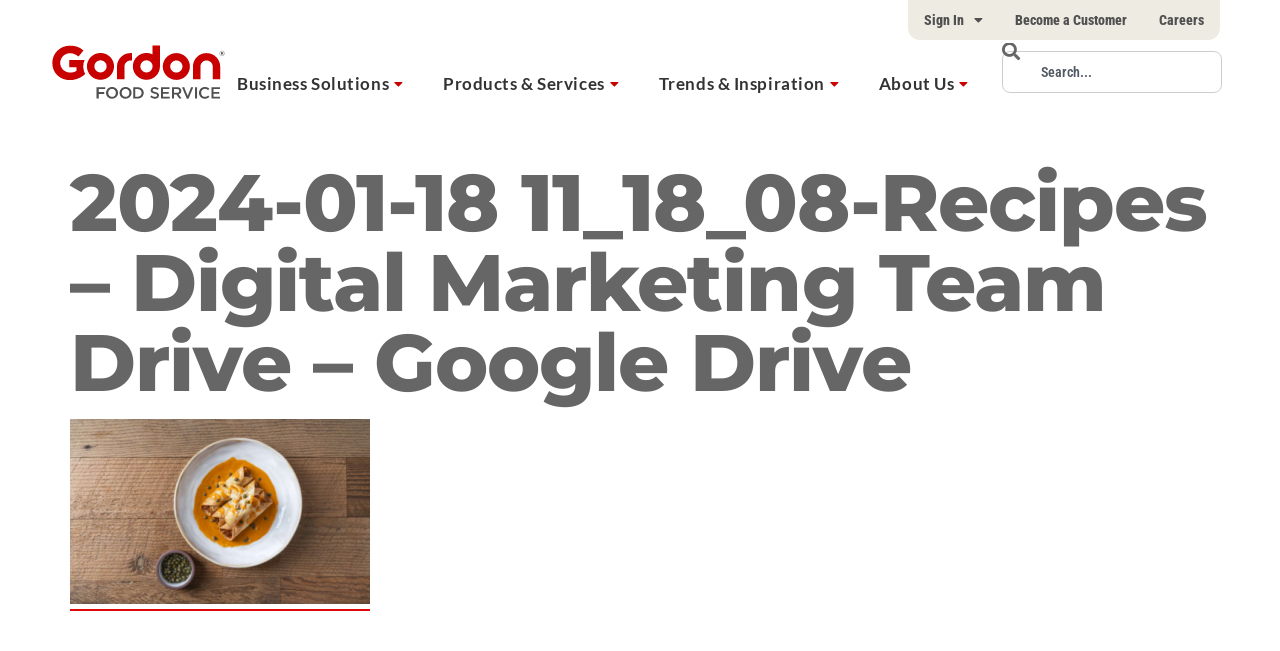

--- FILE ---
content_type: text/html; charset=UTF-8
request_url: https://gfs.ca/en-ca/ideas/recipe/smoked-fish-taquitos/2024-01-18-11_18_08-recipes-digital-marketing-team-drive-google-drive/
body_size: 53795
content:
<!doctype html>
<html lang="en-CA">
    <head>
        <meta charset="UTF-8"><script type="text/javascript">(window.NREUM||(NREUM={})).init={privacy:{cookies_enabled:true},ajax:{deny_list:["bam.nr-data.net"]},feature_flags:["soft_nav"],distributed_tracing:{enabled:true}};(window.NREUM||(NREUM={})).loader_config={agentID:"1134285903",accountID:"3764297",trustKey:"66686",xpid:"VwEBVVRaDxABVFFTBAEBU1YJ",licenseKey:"NRJS-d1be9fe360fdbc8a138",applicationID:"1001306528",browserID:"1134285903"};;/*! For license information please see nr-loader-spa-1.308.0.min.js.LICENSE.txt */
(()=>{var e,t,r={384:(e,t,r)=>{"use strict";r.d(t,{NT:()=>a,US:()=>u,Zm:()=>o,bQ:()=>d,dV:()=>c,pV:()=>l});var n=r(6154),i=r(1863),s=r(1910);const a={beacon:"bam.nr-data.net",errorBeacon:"bam.nr-data.net"};function o(){return n.gm.NREUM||(n.gm.NREUM={}),void 0===n.gm.newrelic&&(n.gm.newrelic=n.gm.NREUM),n.gm.NREUM}function c(){let e=o();return e.o||(e.o={ST:n.gm.setTimeout,SI:n.gm.setImmediate||n.gm.setInterval,CT:n.gm.clearTimeout,XHR:n.gm.XMLHttpRequest,REQ:n.gm.Request,EV:n.gm.Event,PR:n.gm.Promise,MO:n.gm.MutationObserver,FETCH:n.gm.fetch,WS:n.gm.WebSocket},(0,s.i)(...Object.values(e.o))),e}function d(e,t){let r=o();r.initializedAgents??={},t.initializedAt={ms:(0,i.t)(),date:new Date},r.initializedAgents[e]=t}function u(e,t){o()[e]=t}function l(){return function(){let e=o();const t=e.info||{};e.info={beacon:a.beacon,errorBeacon:a.errorBeacon,...t}}(),function(){let e=o();const t=e.init||{};e.init={...t}}(),c(),function(){let e=o();const t=e.loader_config||{};e.loader_config={...t}}(),o()}},782:(e,t,r)=>{"use strict";r.d(t,{T:()=>n});const n=r(860).K7.pageViewTiming},860:(e,t,r)=>{"use strict";r.d(t,{$J:()=>u,K7:()=>c,P3:()=>d,XX:()=>i,Yy:()=>o,df:()=>s,qY:()=>n,v4:()=>a});const n="events",i="jserrors",s="browser/blobs",a="rum",o="browser/logs",c={ajax:"ajax",genericEvents:"generic_events",jserrors:i,logging:"logging",metrics:"metrics",pageAction:"page_action",pageViewEvent:"page_view_event",pageViewTiming:"page_view_timing",sessionReplay:"session_replay",sessionTrace:"session_trace",softNav:"soft_navigations",spa:"spa"},d={[c.pageViewEvent]:1,[c.pageViewTiming]:2,[c.metrics]:3,[c.jserrors]:4,[c.spa]:5,[c.ajax]:6,[c.sessionTrace]:7,[c.softNav]:8,[c.sessionReplay]:9,[c.logging]:10,[c.genericEvents]:11},u={[c.pageViewEvent]:a,[c.pageViewTiming]:n,[c.ajax]:n,[c.spa]:n,[c.softNav]:n,[c.metrics]:i,[c.jserrors]:i,[c.sessionTrace]:s,[c.sessionReplay]:s,[c.logging]:o,[c.genericEvents]:"ins"}},944:(e,t,r)=>{"use strict";r.d(t,{R:()=>i});var n=r(3241);function i(e,t){"function"==typeof console.debug&&(console.debug("New Relic Warning: https://github.com/newrelic/newrelic-browser-agent/blob/main/docs/warning-codes.md#".concat(e),t),(0,n.W)({agentIdentifier:null,drained:null,type:"data",name:"warn",feature:"warn",data:{code:e,secondary:t}}))}},993:(e,t,r)=>{"use strict";r.d(t,{A$:()=>s,ET:()=>a,TZ:()=>o,p_:()=>i});var n=r(860);const i={ERROR:"ERROR",WARN:"WARN",INFO:"INFO",DEBUG:"DEBUG",TRACE:"TRACE"},s={OFF:0,ERROR:1,WARN:2,INFO:3,DEBUG:4,TRACE:5},a="log",o=n.K7.logging},1541:(e,t,r)=>{"use strict";r.d(t,{U:()=>i,f:()=>n});const n={MFE:"MFE",BA:"BA"};function i(e,t){if(2!==t?.harvestEndpointVersion)return{};const r=t.agentRef.runtime.appMetadata.agents[0].entityGuid;return e?{"source.id":e.id,"source.name":e.name,"source.type":e.type,"parent.id":e.parent?.id||r,"parent.type":e.parent?.type||n.BA}:{"entity.guid":r,appId:t.agentRef.info.applicationID}}},1687:(e,t,r)=>{"use strict";r.d(t,{Ak:()=>d,Ze:()=>h,x3:()=>u});var n=r(3241),i=r(7836),s=r(3606),a=r(860),o=r(2646);const c={};function d(e,t){const r={staged:!1,priority:a.P3[t]||0};l(e),c[e].get(t)||c[e].set(t,r)}function u(e,t){e&&c[e]&&(c[e].get(t)&&c[e].delete(t),p(e,t,!1),c[e].size&&f(e))}function l(e){if(!e)throw new Error("agentIdentifier required");c[e]||(c[e]=new Map)}function h(e="",t="feature",r=!1){if(l(e),!e||!c[e].get(t)||r)return p(e,t);c[e].get(t).staged=!0,f(e)}function f(e){const t=Array.from(c[e]);t.every(([e,t])=>t.staged)&&(t.sort((e,t)=>e[1].priority-t[1].priority),t.forEach(([t])=>{c[e].delete(t),p(e,t)}))}function p(e,t,r=!0){const a=e?i.ee.get(e):i.ee,c=s.i.handlers;if(!a.aborted&&a.backlog&&c){if((0,n.W)({agentIdentifier:e,type:"lifecycle",name:"drain",feature:t}),r){const e=a.backlog[t],r=c[t];if(r){for(let t=0;e&&t<e.length;++t)g(e[t],r);Object.entries(r).forEach(([e,t])=>{Object.values(t||{}).forEach(t=>{t[0]?.on&&t[0]?.context()instanceof o.y&&t[0].on(e,t[1])})})}}a.isolatedBacklog||delete c[t],a.backlog[t]=null,a.emit("drain-"+t,[])}}function g(e,t){var r=e[1];Object.values(t[r]||{}).forEach(t=>{var r=e[0];if(t[0]===r){var n=t[1],i=e[3],s=e[2];n.apply(i,s)}})}},1738:(e,t,r)=>{"use strict";r.d(t,{U:()=>f,Y:()=>h});var n=r(3241),i=r(9908),s=r(1863),a=r(944),o=r(5701),c=r(3969),d=r(8362),u=r(860),l=r(4261);function h(e,t,r,s){const h=s||r;!h||h[e]&&h[e]!==d.d.prototype[e]||(h[e]=function(){(0,i.p)(c.xV,["API/"+e+"/called"],void 0,u.K7.metrics,r.ee),(0,n.W)({agentIdentifier:r.agentIdentifier,drained:!!o.B?.[r.agentIdentifier],type:"data",name:"api",feature:l.Pl+e,data:{}});try{return t.apply(this,arguments)}catch(e){(0,a.R)(23,e)}})}function f(e,t,r,n,a){const o=e.info;null===r?delete o.jsAttributes[t]:o.jsAttributes[t]=r,(a||null===r)&&(0,i.p)(l.Pl+n,[(0,s.t)(),t,r],void 0,"session",e.ee)}},1741:(e,t,r)=>{"use strict";r.d(t,{W:()=>s});var n=r(944),i=r(4261);class s{#e(e,...t){if(this[e]!==s.prototype[e])return this[e](...t);(0,n.R)(35,e)}addPageAction(e,t){return this.#e(i.hG,e,t)}register(e){return this.#e(i.eY,e)}recordCustomEvent(e,t){return this.#e(i.fF,e,t)}setPageViewName(e,t){return this.#e(i.Fw,e,t)}setCustomAttribute(e,t,r){return this.#e(i.cD,e,t,r)}noticeError(e,t){return this.#e(i.o5,e,t)}setUserId(e,t=!1){return this.#e(i.Dl,e,t)}setApplicationVersion(e){return this.#e(i.nb,e)}setErrorHandler(e){return this.#e(i.bt,e)}addRelease(e,t){return this.#e(i.k6,e,t)}log(e,t){return this.#e(i.$9,e,t)}start(){return this.#e(i.d3)}finished(e){return this.#e(i.BL,e)}recordReplay(){return this.#e(i.CH)}pauseReplay(){return this.#e(i.Tb)}addToTrace(e){return this.#e(i.U2,e)}setCurrentRouteName(e){return this.#e(i.PA,e)}interaction(e){return this.#e(i.dT,e)}wrapLogger(e,t,r){return this.#e(i.Wb,e,t,r)}measure(e,t){return this.#e(i.V1,e,t)}consent(e){return this.#e(i.Pv,e)}}},1863:(e,t,r)=>{"use strict";function n(){return Math.floor(performance.now())}r.d(t,{t:()=>n})},1910:(e,t,r)=>{"use strict";r.d(t,{i:()=>s});var n=r(944);const i=new Map;function s(...e){return e.every(e=>{if(i.has(e))return i.get(e);const t="function"==typeof e?e.toString():"",r=t.includes("[native code]"),s=t.includes("nrWrapper");return r||s||(0,n.R)(64,e?.name||t),i.set(e,r),r})}},2555:(e,t,r)=>{"use strict";r.d(t,{D:()=>o,f:()=>a});var n=r(384),i=r(8122);const s={beacon:n.NT.beacon,errorBeacon:n.NT.errorBeacon,licenseKey:void 0,applicationID:void 0,sa:void 0,queueTime:void 0,applicationTime:void 0,ttGuid:void 0,user:void 0,account:void 0,product:void 0,extra:void 0,jsAttributes:{},userAttributes:void 0,atts:void 0,transactionName:void 0,tNamePlain:void 0};function a(e){try{return!!e.licenseKey&&!!e.errorBeacon&&!!e.applicationID}catch(e){return!1}}const o=e=>(0,i.a)(e,s)},2614:(e,t,r)=>{"use strict";r.d(t,{BB:()=>a,H3:()=>n,g:()=>d,iL:()=>c,tS:()=>o,uh:()=>i,wk:()=>s});const n="NRBA",i="SESSION",s=144e5,a=18e5,o={STARTED:"session-started",PAUSE:"session-pause",RESET:"session-reset",RESUME:"session-resume",UPDATE:"session-update"},c={SAME_TAB:"same-tab",CROSS_TAB:"cross-tab"},d={OFF:0,FULL:1,ERROR:2}},2646:(e,t,r)=>{"use strict";r.d(t,{y:()=>n});class n{constructor(e){this.contextId=e}}},2843:(e,t,r)=>{"use strict";r.d(t,{G:()=>s,u:()=>i});var n=r(3878);function i(e,t=!1,r,i){(0,n.DD)("visibilitychange",function(){if(t)return void("hidden"===document.visibilityState&&e());e(document.visibilityState)},r,i)}function s(e,t,r){(0,n.sp)("pagehide",e,t,r)}},3241:(e,t,r)=>{"use strict";r.d(t,{W:()=>s});var n=r(6154);const i="newrelic";function s(e={}){try{n.gm.dispatchEvent(new CustomEvent(i,{detail:e}))}catch(e){}}},3304:(e,t,r)=>{"use strict";r.d(t,{A:()=>s});var n=r(7836);const i=()=>{const e=new WeakSet;return(t,r)=>{if("object"==typeof r&&null!==r){if(e.has(r))return;e.add(r)}return r}};function s(e){try{return JSON.stringify(e,i())??""}catch(e){try{n.ee.emit("internal-error",[e])}catch(e){}return""}}},3333:(e,t,r)=>{"use strict";r.d(t,{$v:()=>u,TZ:()=>n,Xh:()=>c,Zp:()=>i,kd:()=>d,mq:()=>o,nf:()=>a,qN:()=>s});const n=r(860).K7.genericEvents,i=["auxclick","click","copy","keydown","paste","scrollend"],s=["focus","blur"],a=4,o=1e3,c=2e3,d=["PageAction","UserAction","BrowserPerformance"],u={RESOURCES:"experimental.resources",REGISTER:"register"}},3434:(e,t,r)=>{"use strict";r.d(t,{Jt:()=>s,YM:()=>d});var n=r(7836),i=r(5607);const s="nr@original:".concat(i.W),a=50;var o=Object.prototype.hasOwnProperty,c=!1;function d(e,t){return e||(e=n.ee),r.inPlace=function(e,t,n,i,s){n||(n="");const a="-"===n.charAt(0);for(let o=0;o<t.length;o++){const c=t[o],d=e[c];l(d)||(e[c]=r(d,a?c+n:n,i,c,s))}},r.flag=s,r;function r(t,r,n,c,d){return l(t)?t:(r||(r=""),nrWrapper[s]=t,function(e,t,r){if(Object.defineProperty&&Object.keys)try{return Object.keys(e).forEach(function(r){Object.defineProperty(t,r,{get:function(){return e[r]},set:function(t){return e[r]=t,t}})}),t}catch(e){u([e],r)}for(var n in e)o.call(e,n)&&(t[n]=e[n])}(t,nrWrapper,e),nrWrapper);function nrWrapper(){var s,o,l,h;let f;try{o=this,s=[...arguments],l="function"==typeof n?n(s,o):n||{}}catch(t){u([t,"",[s,o,c],l],e)}i(r+"start",[s,o,c],l,d);const p=performance.now();let g;try{return h=t.apply(o,s),g=performance.now(),h}catch(e){throw g=performance.now(),i(r+"err",[s,o,e],l,d),f=e,f}finally{const e=g-p,t={start:p,end:g,duration:e,isLongTask:e>=a,methodName:c,thrownError:f};t.isLongTask&&i("long-task",[t,o],l,d),i(r+"end",[s,o,h],l,d)}}}function i(r,n,i,s){if(!c||t){var a=c;c=!0;try{e.emit(r,n,i,t,s)}catch(t){u([t,r,n,i],e)}c=a}}}function u(e,t){t||(t=n.ee);try{t.emit("internal-error",e)}catch(e){}}function l(e){return!(e&&"function"==typeof e&&e.apply&&!e[s])}},3606:(e,t,r)=>{"use strict";r.d(t,{i:()=>s});var n=r(9908);s.on=a;var i=s.handlers={};function s(e,t,r,s){a(s||n.d,i,e,t,r)}function a(e,t,r,i,s){s||(s="feature"),e||(e=n.d);var a=t[s]=t[s]||{};(a[r]=a[r]||[]).push([e,i])}},3738:(e,t,r)=>{"use strict";r.d(t,{He:()=>i,Kp:()=>o,Lc:()=>d,Rz:()=>u,TZ:()=>n,bD:()=>s,d3:()=>a,jx:()=>l,sl:()=>h,uP:()=>c});const n=r(860).K7.sessionTrace,i="bstResource",s="resource",a="-start",o="-end",c="fn"+a,d="fn"+o,u="pushState",l=1e3,h=3e4},3785:(e,t,r)=>{"use strict";r.d(t,{R:()=>c,b:()=>d});var n=r(9908),i=r(1863),s=r(860),a=r(3969),o=r(993);function c(e,t,r={},c=o.p_.INFO,d=!0,u,l=(0,i.t)()){(0,n.p)(a.xV,["API/logging/".concat(c.toLowerCase(),"/called")],void 0,s.K7.metrics,e),(0,n.p)(o.ET,[l,t,r,c,d,u],void 0,s.K7.logging,e)}function d(e){return"string"==typeof e&&Object.values(o.p_).some(t=>t===e.toUpperCase().trim())}},3878:(e,t,r)=>{"use strict";function n(e,t){return{capture:e,passive:!1,signal:t}}function i(e,t,r=!1,i){window.addEventListener(e,t,n(r,i))}function s(e,t,r=!1,i){document.addEventListener(e,t,n(r,i))}r.d(t,{DD:()=>s,jT:()=>n,sp:()=>i})},3962:(e,t,r)=>{"use strict";r.d(t,{AM:()=>a,O2:()=>l,OV:()=>s,Qu:()=>h,TZ:()=>c,ih:()=>f,pP:()=>o,t1:()=>u,tC:()=>i,wD:()=>d});var n=r(860);const i=["click","keydown","submit"],s="popstate",a="api",o="initialPageLoad",c=n.K7.softNav,d=5e3,u=500,l={INITIAL_PAGE_LOAD:"",ROUTE_CHANGE:1,UNSPECIFIED:2},h={INTERACTION:1,AJAX:2,CUSTOM_END:3,CUSTOM_TRACER:4},f={IP:"in progress",PF:"pending finish",FIN:"finished",CAN:"cancelled"}},3969:(e,t,r)=>{"use strict";r.d(t,{TZ:()=>n,XG:()=>o,rs:()=>i,xV:()=>a,z_:()=>s});const n=r(860).K7.metrics,i="sm",s="cm",a="storeSupportabilityMetrics",o="storeEventMetrics"},4234:(e,t,r)=>{"use strict";r.d(t,{W:()=>s});var n=r(7836),i=r(1687);class s{constructor(e,t){this.agentIdentifier=e,this.ee=n.ee.get(e),this.featureName=t,this.blocked=!1}deregisterDrain(){(0,i.x3)(this.agentIdentifier,this.featureName)}}},4261:(e,t,r)=>{"use strict";r.d(t,{$9:()=>u,BL:()=>c,CH:()=>p,Dl:()=>R,Fw:()=>w,PA:()=>v,Pl:()=>n,Pv:()=>A,Tb:()=>h,U2:()=>a,V1:()=>E,Wb:()=>T,bt:()=>y,cD:()=>b,d3:()=>x,dT:()=>d,eY:()=>g,fF:()=>f,hG:()=>s,hw:()=>i,k6:()=>o,nb:()=>m,o5:()=>l});const n="api-",i=n+"ixn-",s="addPageAction",a="addToTrace",o="addRelease",c="finished",d="interaction",u="log",l="noticeError",h="pauseReplay",f="recordCustomEvent",p="recordReplay",g="register",m="setApplicationVersion",v="setCurrentRouteName",b="setCustomAttribute",y="setErrorHandler",w="setPageViewName",R="setUserId",x="start",T="wrapLogger",E="measure",A="consent"},5205:(e,t,r)=>{"use strict";r.d(t,{j:()=>S});var n=r(384),i=r(1741);var s=r(2555),a=r(3333);const o=e=>{if(!e||"string"!=typeof e)return!1;try{document.createDocumentFragment().querySelector(e)}catch{return!1}return!0};var c=r(2614),d=r(944),u=r(8122);const l="[data-nr-mask]",h=e=>(0,u.a)(e,(()=>{const e={feature_flags:[],experimental:{allow_registered_children:!1,resources:!1},mask_selector:"*",block_selector:"[data-nr-block]",mask_input_options:{color:!1,date:!1,"datetime-local":!1,email:!1,month:!1,number:!1,range:!1,search:!1,tel:!1,text:!1,time:!1,url:!1,week:!1,textarea:!1,select:!1,password:!0}};return{ajax:{deny_list:void 0,block_internal:!0,enabled:!0,autoStart:!0},api:{get allow_registered_children(){return e.feature_flags.includes(a.$v.REGISTER)||e.experimental.allow_registered_children},set allow_registered_children(t){e.experimental.allow_registered_children=t},duplicate_registered_data:!1},browser_consent_mode:{enabled:!1},distributed_tracing:{enabled:void 0,exclude_newrelic_header:void 0,cors_use_newrelic_header:void 0,cors_use_tracecontext_headers:void 0,allowed_origins:void 0},get feature_flags(){return e.feature_flags},set feature_flags(t){e.feature_flags=t},generic_events:{enabled:!0,autoStart:!0},harvest:{interval:30},jserrors:{enabled:!0,autoStart:!0},logging:{enabled:!0,autoStart:!0},metrics:{enabled:!0,autoStart:!0},obfuscate:void 0,page_action:{enabled:!0},page_view_event:{enabled:!0,autoStart:!0},page_view_timing:{enabled:!0,autoStart:!0},performance:{capture_marks:!1,capture_measures:!1,capture_detail:!0,resources:{get enabled(){return e.feature_flags.includes(a.$v.RESOURCES)||e.experimental.resources},set enabled(t){e.experimental.resources=t},asset_types:[],first_party_domains:[],ignore_newrelic:!0}},privacy:{cookies_enabled:!0},proxy:{assets:void 0,beacon:void 0},session:{expiresMs:c.wk,inactiveMs:c.BB},session_replay:{autoStart:!0,enabled:!1,preload:!1,sampling_rate:10,error_sampling_rate:100,collect_fonts:!1,inline_images:!1,fix_stylesheets:!0,mask_all_inputs:!0,get mask_text_selector(){return e.mask_selector},set mask_text_selector(t){o(t)?e.mask_selector="".concat(t,",").concat(l):""===t||null===t?e.mask_selector=l:(0,d.R)(5,t)},get block_class(){return"nr-block"},get ignore_class(){return"nr-ignore"},get mask_text_class(){return"nr-mask"},get block_selector(){return e.block_selector},set block_selector(t){o(t)?e.block_selector+=",".concat(t):""!==t&&(0,d.R)(6,t)},get mask_input_options(){return e.mask_input_options},set mask_input_options(t){t&&"object"==typeof t?e.mask_input_options={...t,password:!0}:(0,d.R)(7,t)}},session_trace:{enabled:!0,autoStart:!0},soft_navigations:{enabled:!0,autoStart:!0},spa:{enabled:!0,autoStart:!0},ssl:void 0,user_actions:{enabled:!0,elementAttributes:["id","className","tagName","type"]}}})());var f=r(6154),p=r(9324);let g=0;const m={buildEnv:p.F3,distMethod:p.Xs,version:p.xv,originTime:f.WN},v={consented:!1},b={appMetadata:{},get consented(){return this.session?.state?.consent||v.consented},set consented(e){v.consented=e},customTransaction:void 0,denyList:void 0,disabled:!1,harvester:void 0,isolatedBacklog:!1,isRecording:!1,loaderType:void 0,maxBytes:3e4,obfuscator:void 0,onerror:void 0,ptid:void 0,releaseIds:{},session:void 0,timeKeeper:void 0,registeredEntities:[],jsAttributesMetadata:{bytes:0},get harvestCount(){return++g}},y=e=>{const t=(0,u.a)(e,b),r=Object.keys(m).reduce((e,t)=>(e[t]={value:m[t],writable:!1,configurable:!0,enumerable:!0},e),{});return Object.defineProperties(t,r)};var w=r(5701);const R=e=>{const t=e.startsWith("http");e+="/",r.p=t?e:"https://"+e};var x=r(7836),T=r(3241);const E={accountID:void 0,trustKey:void 0,agentID:void 0,licenseKey:void 0,applicationID:void 0,xpid:void 0},A=e=>(0,u.a)(e,E),_=new Set;function S(e,t={},r,a){let{init:o,info:c,loader_config:d,runtime:u={},exposed:l=!0}=t;if(!c){const e=(0,n.pV)();o=e.init,c=e.info,d=e.loader_config}e.init=h(o||{}),e.loader_config=A(d||{}),c.jsAttributes??={},f.bv&&(c.jsAttributes.isWorker=!0),e.info=(0,s.D)(c);const p=e.init,g=[c.beacon,c.errorBeacon];_.has(e.agentIdentifier)||(p.proxy.assets&&(R(p.proxy.assets),g.push(p.proxy.assets)),p.proxy.beacon&&g.push(p.proxy.beacon),e.beacons=[...g],function(e){const t=(0,n.pV)();Object.getOwnPropertyNames(i.W.prototype).forEach(r=>{const n=i.W.prototype[r];if("function"!=typeof n||"constructor"===n)return;let s=t[r];e[r]&&!1!==e.exposed&&"micro-agent"!==e.runtime?.loaderType&&(t[r]=(...t)=>{const n=e[r](...t);return s?s(...t):n})})}(e),(0,n.US)("activatedFeatures",w.B)),u.denyList=[...p.ajax.deny_list||[],...p.ajax.block_internal?g:[]],u.ptid=e.agentIdentifier,u.loaderType=r,e.runtime=y(u),_.has(e.agentIdentifier)||(e.ee=x.ee.get(e.agentIdentifier),e.exposed=l,(0,T.W)({agentIdentifier:e.agentIdentifier,drained:!!w.B?.[e.agentIdentifier],type:"lifecycle",name:"initialize",feature:void 0,data:e.config})),_.add(e.agentIdentifier)}},5270:(e,t,r)=>{"use strict";r.d(t,{Aw:()=>a,SR:()=>s,rF:()=>o});var n=r(384),i=r(7767);function s(e){return!!(0,n.dV)().o.MO&&(0,i.V)(e)&&!0===e?.session_trace.enabled}function a(e){return!0===e?.session_replay.preload&&s(e)}function o(e,t){try{if("string"==typeof t?.type){if("password"===t.type.toLowerCase())return"*".repeat(e?.length||0);if(void 0!==t?.dataset?.nrUnmask||t?.classList?.contains("nr-unmask"))return e}}catch(e){}return"string"==typeof e?e.replace(/[\S]/g,"*"):"*".repeat(e?.length||0)}},5289:(e,t,r)=>{"use strict";r.d(t,{GG:()=>a,Qr:()=>c,sB:()=>o});var n=r(3878),i=r(6389);function s(){return"undefined"==typeof document||"complete"===document.readyState}function a(e,t){if(s())return e();const r=(0,i.J)(e),a=setInterval(()=>{s()&&(clearInterval(a),r())},500);(0,n.sp)("load",r,t)}function o(e){if(s())return e();(0,n.DD)("DOMContentLoaded",e)}function c(e){if(s())return e();(0,n.sp)("popstate",e)}},5607:(e,t,r)=>{"use strict";r.d(t,{W:()=>n});const n=(0,r(9566).bz)()},5701:(e,t,r)=>{"use strict";r.d(t,{B:()=>s,t:()=>a});var n=r(3241);const i=new Set,s={};function a(e,t){const r=t.agentIdentifier;s[r]??={},e&&"object"==typeof e&&(i.has(r)||(t.ee.emit("rumresp",[e]),s[r]=e,i.add(r),(0,n.W)({agentIdentifier:r,loaded:!0,drained:!0,type:"lifecycle",name:"load",feature:void 0,data:e})))}},6154:(e,t,r)=>{"use strict";r.d(t,{OF:()=>d,RI:()=>i,WN:()=>h,bv:()=>s,eN:()=>f,gm:()=>a,lR:()=>l,m:()=>c,mw:()=>o,sb:()=>u});var n=r(1863);const i="undefined"!=typeof window&&!!window.document,s="undefined"!=typeof WorkerGlobalScope&&("undefined"!=typeof self&&self instanceof WorkerGlobalScope&&self.navigator instanceof WorkerNavigator||"undefined"!=typeof globalThis&&globalThis instanceof WorkerGlobalScope&&globalThis.navigator instanceof WorkerNavigator),a=i?window:"undefined"!=typeof WorkerGlobalScope&&("undefined"!=typeof self&&self instanceof WorkerGlobalScope&&self||"undefined"!=typeof globalThis&&globalThis instanceof WorkerGlobalScope&&globalThis),o=Boolean("hidden"===a?.document?.visibilityState),c=""+a?.location,d=/iPad|iPhone|iPod/.test(a.navigator?.userAgent),u=d&&"undefined"==typeof SharedWorker,l=(()=>{const e=a.navigator?.userAgent?.match(/Firefox[/\s](\d+\.\d+)/);return Array.isArray(e)&&e.length>=2?+e[1]:0})(),h=Date.now()-(0,n.t)(),f=()=>"undefined"!=typeof PerformanceNavigationTiming&&a?.performance?.getEntriesByType("navigation")?.[0]?.responseStart},6344:(e,t,r)=>{"use strict";r.d(t,{BB:()=>u,Qb:()=>l,TZ:()=>i,Ug:()=>a,Vh:()=>s,_s:()=>o,bc:()=>d,yP:()=>c});var n=r(2614);const i=r(860).K7.sessionReplay,s="errorDuringReplay",a=.12,o={DomContentLoaded:0,Load:1,FullSnapshot:2,IncrementalSnapshot:3,Meta:4,Custom:5},c={[n.g.ERROR]:15e3,[n.g.FULL]:3e5,[n.g.OFF]:0},d={RESET:{message:"Session was reset",sm:"Reset"},IMPORT:{message:"Recorder failed to import",sm:"Import"},TOO_MANY:{message:"429: Too Many Requests",sm:"Too-Many"},TOO_BIG:{message:"Payload was too large",sm:"Too-Big"},CROSS_TAB:{message:"Session Entity was set to OFF on another tab",sm:"Cross-Tab"},ENTITLEMENTS:{message:"Session Replay is not allowed and will not be started",sm:"Entitlement"}},u=5e3,l={API:"api",RESUME:"resume",SWITCH_TO_FULL:"switchToFull",INITIALIZE:"initialize",PRELOAD:"preload"}},6389:(e,t,r)=>{"use strict";function n(e,t=500,r={}){const n=r?.leading||!1;let i;return(...r)=>{n&&void 0===i&&(e.apply(this,r),i=setTimeout(()=>{i=clearTimeout(i)},t)),n||(clearTimeout(i),i=setTimeout(()=>{e.apply(this,r)},t))}}function i(e){let t=!1;return(...r)=>{t||(t=!0,e.apply(this,r))}}r.d(t,{J:()=>i,s:()=>n})},6630:(e,t,r)=>{"use strict";r.d(t,{T:()=>n});const n=r(860).K7.pageViewEvent},6774:(e,t,r)=>{"use strict";r.d(t,{T:()=>n});const n=r(860).K7.jserrors},7295:(e,t,r)=>{"use strict";r.d(t,{Xv:()=>a,gX:()=>i,iW:()=>s});var n=[];function i(e){if(!e||s(e))return!1;if(0===n.length)return!0;if("*"===n[0].hostname)return!1;for(var t=0;t<n.length;t++){var r=n[t];if(r.hostname.test(e.hostname)&&r.pathname.test(e.pathname))return!1}return!0}function s(e){return void 0===e.hostname}function a(e){if(n=[],e&&e.length)for(var t=0;t<e.length;t++){let r=e[t];if(!r)continue;if("*"===r)return void(n=[{hostname:"*"}]);0===r.indexOf("http://")?r=r.substring(7):0===r.indexOf("https://")&&(r=r.substring(8));const i=r.indexOf("/");let s,a;i>0?(s=r.substring(0,i),a=r.substring(i)):(s=r,a="*");let[c]=s.split(":");n.push({hostname:o(c),pathname:o(a,!0)})}}function o(e,t=!1){const r=e.replace(/[.+?^${}()|[\]\\]/g,e=>"\\"+e).replace(/\*/g,".*?");return new RegExp((t?"^":"")+r+"$")}},7485:(e,t,r)=>{"use strict";r.d(t,{D:()=>i});var n=r(6154);function i(e){if(0===(e||"").indexOf("data:"))return{protocol:"data"};try{const t=new URL(e,location.href),r={port:t.port,hostname:t.hostname,pathname:t.pathname,search:t.search,protocol:t.protocol.slice(0,t.protocol.indexOf(":")),sameOrigin:t.protocol===n.gm?.location?.protocol&&t.host===n.gm?.location?.host};return r.port&&""!==r.port||("http:"===t.protocol&&(r.port="80"),"https:"===t.protocol&&(r.port="443")),r.pathname&&""!==r.pathname?r.pathname.startsWith("/")||(r.pathname="/".concat(r.pathname)):r.pathname="/",r}catch(e){return{}}}},7699:(e,t,r)=>{"use strict";r.d(t,{It:()=>s,KC:()=>o,No:()=>i,qh:()=>a});var n=r(860);const i=16e3,s=1e6,a="SESSION_ERROR",o={[n.K7.logging]:!0,[n.K7.genericEvents]:!1,[n.K7.jserrors]:!1,[n.K7.ajax]:!1}},7767:(e,t,r)=>{"use strict";r.d(t,{V:()=>i});var n=r(6154);const i=e=>n.RI&&!0===e?.privacy.cookies_enabled},7836:(e,t,r)=>{"use strict";r.d(t,{P:()=>o,ee:()=>c});var n=r(384),i=r(8990),s=r(2646),a=r(5607);const o="nr@context:".concat(a.W),c=function e(t,r){var n={},a={},u={},l=!1;try{l=16===r.length&&d.initializedAgents?.[r]?.runtime.isolatedBacklog}catch(e){}var h={on:p,addEventListener:p,removeEventListener:function(e,t){var r=n[e];if(!r)return;for(var i=0;i<r.length;i++)r[i]===t&&r.splice(i,1)},emit:function(e,r,n,i,s){!1!==s&&(s=!0);if(c.aborted&&!i)return;t&&s&&t.emit(e,r,n);var o=f(n);g(e).forEach(e=>{e.apply(o,r)});var d=v()[a[e]];d&&d.push([h,e,r,o]);return o},get:m,listeners:g,context:f,buffer:function(e,t){const r=v();if(t=t||"feature",h.aborted)return;Object.entries(e||{}).forEach(([e,n])=>{a[n]=t,t in r||(r[t]=[])})},abort:function(){h._aborted=!0,Object.keys(h.backlog).forEach(e=>{delete h.backlog[e]})},isBuffering:function(e){return!!v()[a[e]]},debugId:r,backlog:l?{}:t&&"object"==typeof t.backlog?t.backlog:{},isolatedBacklog:l};return Object.defineProperty(h,"aborted",{get:()=>{let e=h._aborted||!1;return e||(t&&(e=t.aborted),e)}}),h;function f(e){return e&&e instanceof s.y?e:e?(0,i.I)(e,o,()=>new s.y(o)):new s.y(o)}function p(e,t){n[e]=g(e).concat(t)}function g(e){return n[e]||[]}function m(t){return u[t]=u[t]||e(h,t)}function v(){return h.backlog}}(void 0,"globalEE"),d=(0,n.Zm)();d.ee||(d.ee=c)},8122:(e,t,r)=>{"use strict";r.d(t,{a:()=>i});var n=r(944);function i(e,t){try{if(!e||"object"!=typeof e)return(0,n.R)(3);if(!t||"object"!=typeof t)return(0,n.R)(4);const r=Object.create(Object.getPrototypeOf(t),Object.getOwnPropertyDescriptors(t)),s=0===Object.keys(r).length?e:r;for(let a in s)if(void 0!==e[a])try{if(null===e[a]){r[a]=null;continue}Array.isArray(e[a])&&Array.isArray(t[a])?r[a]=Array.from(new Set([...e[a],...t[a]])):"object"==typeof e[a]&&"object"==typeof t[a]?r[a]=i(e[a],t[a]):r[a]=e[a]}catch(e){r[a]||(0,n.R)(1,e)}return r}catch(e){(0,n.R)(2,e)}}},8139:(e,t,r)=>{"use strict";r.d(t,{u:()=>h});var n=r(7836),i=r(3434),s=r(8990),a=r(6154);const o={},c=a.gm.XMLHttpRequest,d="addEventListener",u="removeEventListener",l="nr@wrapped:".concat(n.P);function h(e){var t=function(e){return(e||n.ee).get("events")}(e);if(o[t.debugId]++)return t;o[t.debugId]=1;var r=(0,i.YM)(t,!0);function h(e){r.inPlace(e,[d,u],"-",p)}function p(e,t){return e[1]}return"getPrototypeOf"in Object&&(a.RI&&f(document,h),c&&f(c.prototype,h),f(a.gm,h)),t.on(d+"-start",function(e,t){var n=e[1];if(null!==n&&("function"==typeof n||"object"==typeof n)&&"newrelic"!==e[0]){var i=(0,s.I)(n,l,function(){var e={object:function(){if("function"!=typeof n.handleEvent)return;return n.handleEvent.apply(n,arguments)},function:n}[typeof n];return e?r(e,"fn-",null,e.name||"anonymous"):n});this.wrapped=e[1]=i}}),t.on(u+"-start",function(e){e[1]=this.wrapped||e[1]}),t}function f(e,t,...r){let n=e;for(;"object"==typeof n&&!Object.prototype.hasOwnProperty.call(n,d);)n=Object.getPrototypeOf(n);n&&t(n,...r)}},8362:(e,t,r)=>{"use strict";r.d(t,{d:()=>s});var n=r(9566),i=r(1741);class s extends i.W{agentIdentifier=(0,n.LA)(16)}},8374:(e,t,r)=>{r.nc=(()=>{try{return document?.currentScript?.nonce}catch(e){}return""})()},8990:(e,t,r)=>{"use strict";r.d(t,{I:()=>i});var n=Object.prototype.hasOwnProperty;function i(e,t,r){if(n.call(e,t))return e[t];var i=r();if(Object.defineProperty&&Object.keys)try{return Object.defineProperty(e,t,{value:i,writable:!0,enumerable:!1}),i}catch(e){}return e[t]=i,i}},9119:(e,t,r)=>{"use strict";r.d(t,{L:()=>s});var n=/([^?#]*)[^#]*(#[^?]*|$).*/,i=/([^?#]*)().*/;function s(e,t){return e?e.replace(t?n:i,"$1$2"):e}},9300:(e,t,r)=>{"use strict";r.d(t,{T:()=>n});const n=r(860).K7.ajax},9324:(e,t,r)=>{"use strict";r.d(t,{AJ:()=>a,F3:()=>i,Xs:()=>s,Yq:()=>o,xv:()=>n});const n="1.308.0",i="PROD",s="CDN",a="@newrelic/rrweb",o="1.0.1"},9566:(e,t,r)=>{"use strict";r.d(t,{LA:()=>o,ZF:()=>c,bz:()=>a,el:()=>d});var n=r(6154);const i="xxxxxxxx-xxxx-4xxx-yxxx-xxxxxxxxxxxx";function s(e,t){return e?15&e[t]:16*Math.random()|0}function a(){const e=n.gm?.crypto||n.gm?.msCrypto;let t,r=0;return e&&e.getRandomValues&&(t=e.getRandomValues(new Uint8Array(30))),i.split("").map(e=>"x"===e?s(t,r++).toString(16):"y"===e?(3&s()|8).toString(16):e).join("")}function o(e){const t=n.gm?.crypto||n.gm?.msCrypto;let r,i=0;t&&t.getRandomValues&&(r=t.getRandomValues(new Uint8Array(e)));const a=[];for(var o=0;o<e;o++)a.push(s(r,i++).toString(16));return a.join("")}function c(){return o(16)}function d(){return o(32)}},9908:(e,t,r)=>{"use strict";r.d(t,{d:()=>n,p:()=>i});var n=r(7836).ee.get("handle");function i(e,t,r,i,s){s?(s.buffer([e],i),s.emit(e,t,r)):(n.buffer([e],i),n.emit(e,t,r))}}},n={};function i(e){var t=n[e];if(void 0!==t)return t.exports;var s=n[e]={exports:{}};return r[e](s,s.exports,i),s.exports}i.m=r,i.d=(e,t)=>{for(var r in t)i.o(t,r)&&!i.o(e,r)&&Object.defineProperty(e,r,{enumerable:!0,get:t[r]})},i.f={},i.e=e=>Promise.all(Object.keys(i.f).reduce((t,r)=>(i.f[r](e,t),t),[])),i.u=e=>({212:"nr-spa-compressor",249:"nr-spa-recorder",478:"nr-spa"}[e]+"-1.308.0.min.js"),i.o=(e,t)=>Object.prototype.hasOwnProperty.call(e,t),e={},t="NRBA-1.308.0.PROD:",i.l=(r,n,s,a)=>{if(e[r])e[r].push(n);else{var o,c;if(void 0!==s)for(var d=document.getElementsByTagName("script"),u=0;u<d.length;u++){var l=d[u];if(l.getAttribute("src")==r||l.getAttribute("data-webpack")==t+s){o=l;break}}if(!o){c=!0;var h={478:"sha512-RSfSVnmHk59T/uIPbdSE0LPeqcEdF4/+XhfJdBuccH5rYMOEZDhFdtnh6X6nJk7hGpzHd9Ujhsy7lZEz/ORYCQ==",249:"sha512-ehJXhmntm85NSqW4MkhfQqmeKFulra3klDyY0OPDUE+sQ3GokHlPh1pmAzuNy//3j4ac6lzIbmXLvGQBMYmrkg==",212:"sha512-B9h4CR46ndKRgMBcK+j67uSR2RCnJfGefU+A7FrgR/k42ovXy5x/MAVFiSvFxuVeEk/pNLgvYGMp1cBSK/G6Fg=="};(o=document.createElement("script")).charset="utf-8",i.nc&&o.setAttribute("nonce",i.nc),o.setAttribute("data-webpack",t+s),o.src=r,0!==o.src.indexOf(window.location.origin+"/")&&(o.crossOrigin="anonymous"),h[a]&&(o.integrity=h[a])}e[r]=[n];var f=(t,n)=>{o.onerror=o.onload=null,clearTimeout(p);var i=e[r];if(delete e[r],o.parentNode&&o.parentNode.removeChild(o),i&&i.forEach(e=>e(n)),t)return t(n)},p=setTimeout(f.bind(null,void 0,{type:"timeout",target:o}),12e4);o.onerror=f.bind(null,o.onerror),o.onload=f.bind(null,o.onload),c&&document.head.appendChild(o)}},i.r=e=>{"undefined"!=typeof Symbol&&Symbol.toStringTag&&Object.defineProperty(e,Symbol.toStringTag,{value:"Module"}),Object.defineProperty(e,"__esModule",{value:!0})},i.p="https://js-agent.newrelic.com/",(()=>{var e={38:0,788:0};i.f.j=(t,r)=>{var n=i.o(e,t)?e[t]:void 0;if(0!==n)if(n)r.push(n[2]);else{var s=new Promise((r,i)=>n=e[t]=[r,i]);r.push(n[2]=s);var a=i.p+i.u(t),o=new Error;i.l(a,r=>{if(i.o(e,t)&&(0!==(n=e[t])&&(e[t]=void 0),n)){var s=r&&("load"===r.type?"missing":r.type),a=r&&r.target&&r.target.src;o.message="Loading chunk "+t+" failed: ("+s+": "+a+")",o.name="ChunkLoadError",o.type=s,o.request=a,n[1](o)}},"chunk-"+t,t)}};var t=(t,r)=>{var n,s,[a,o,c]=r,d=0;if(a.some(t=>0!==e[t])){for(n in o)i.o(o,n)&&(i.m[n]=o[n]);if(c)c(i)}for(t&&t(r);d<a.length;d++)s=a[d],i.o(e,s)&&e[s]&&e[s][0](),e[s]=0},r=self["webpackChunk:NRBA-1.308.0.PROD"]=self["webpackChunk:NRBA-1.308.0.PROD"]||[];r.forEach(t.bind(null,0)),r.push=t.bind(null,r.push.bind(r))})(),(()=>{"use strict";i(8374);var e=i(8362),t=i(860);const r=Object.values(t.K7);var n=i(5205);var s=i(9908),a=i(1863),o=i(4261),c=i(1738);var d=i(1687),u=i(4234),l=i(5289),h=i(6154),f=i(944),p=i(5270),g=i(7767),m=i(6389),v=i(7699);class b extends u.W{constructor(e,t){super(e.agentIdentifier,t),this.agentRef=e,this.abortHandler=void 0,this.featAggregate=void 0,this.loadedSuccessfully=void 0,this.onAggregateImported=new Promise(e=>{this.loadedSuccessfully=e}),this.deferred=Promise.resolve(),!1===e.init[this.featureName].autoStart?this.deferred=new Promise((t,r)=>{this.ee.on("manual-start-all",(0,m.J)(()=>{(0,d.Ak)(e.agentIdentifier,this.featureName),t()}))}):(0,d.Ak)(e.agentIdentifier,t)}importAggregator(e,t,r={}){if(this.featAggregate)return;const n=async()=>{let n;await this.deferred;try{if((0,g.V)(e.init)){const{setupAgentSession:t}=await i.e(478).then(i.bind(i,8766));n=t(e)}}catch(e){(0,f.R)(20,e),this.ee.emit("internal-error",[e]),(0,s.p)(v.qh,[e],void 0,this.featureName,this.ee)}try{if(!this.#t(this.featureName,n,e.init))return(0,d.Ze)(this.agentIdentifier,this.featureName),void this.loadedSuccessfully(!1);const{Aggregate:i}=await t();this.featAggregate=new i(e,r),e.runtime.harvester.initializedAggregates.push(this.featAggregate),this.loadedSuccessfully(!0)}catch(e){(0,f.R)(34,e),this.abortHandler?.(),(0,d.Ze)(this.agentIdentifier,this.featureName,!0),this.loadedSuccessfully(!1),this.ee&&this.ee.abort()}};h.RI?(0,l.GG)(()=>n(),!0):n()}#t(e,r,n){if(this.blocked)return!1;switch(e){case t.K7.sessionReplay:return(0,p.SR)(n)&&!!r;case t.K7.sessionTrace:return!!r;default:return!0}}}var y=i(6630),w=i(2614),R=i(3241);class x extends b{static featureName=y.T;constructor(e){var t;super(e,y.T),this.setupInspectionEvents(e.agentIdentifier),t=e,(0,c.Y)(o.Fw,function(e,r){"string"==typeof e&&("/"!==e.charAt(0)&&(e="/"+e),t.runtime.customTransaction=(r||"http://custom.transaction")+e,(0,s.p)(o.Pl+o.Fw,[(0,a.t)()],void 0,void 0,t.ee))},t),this.importAggregator(e,()=>i.e(478).then(i.bind(i,2467)))}setupInspectionEvents(e){const t=(t,r)=>{t&&(0,R.W)({agentIdentifier:e,timeStamp:t.timeStamp,loaded:"complete"===t.target.readyState,type:"window",name:r,data:t.target.location+""})};(0,l.sB)(e=>{t(e,"DOMContentLoaded")}),(0,l.GG)(e=>{t(e,"load")}),(0,l.Qr)(e=>{t(e,"navigate")}),this.ee.on(w.tS.UPDATE,(t,r)=>{(0,R.W)({agentIdentifier:e,type:"lifecycle",name:"session",data:r})})}}var T=i(384);class E extends e.d{constructor(e){var t;(super(),h.gm)?(this.features={},(0,T.bQ)(this.agentIdentifier,this),this.desiredFeatures=new Set(e.features||[]),this.desiredFeatures.add(x),(0,n.j)(this,e,e.loaderType||"agent"),t=this,(0,c.Y)(o.cD,function(e,r,n=!1){if("string"==typeof e){if(["string","number","boolean"].includes(typeof r)||null===r)return(0,c.U)(t,e,r,o.cD,n);(0,f.R)(40,typeof r)}else(0,f.R)(39,typeof e)},t),function(e){(0,c.Y)(o.Dl,function(t,r=!1){if("string"!=typeof t&&null!==t)return void(0,f.R)(41,typeof t);const n=e.info.jsAttributes["enduser.id"];r&&null!=n&&n!==t?(0,s.p)(o.Pl+"setUserIdAndResetSession",[t],void 0,"session",e.ee):(0,c.U)(e,"enduser.id",t,o.Dl,!0)},e)}(this),function(e){(0,c.Y)(o.nb,function(t){if("string"==typeof t||null===t)return(0,c.U)(e,"application.version",t,o.nb,!1);(0,f.R)(42,typeof t)},e)}(this),function(e){(0,c.Y)(o.d3,function(){e.ee.emit("manual-start-all")},e)}(this),function(e){(0,c.Y)(o.Pv,function(t=!0){if("boolean"==typeof t){if((0,s.p)(o.Pl+o.Pv,[t],void 0,"session",e.ee),e.runtime.consented=t,t){const t=e.features.page_view_event;t.onAggregateImported.then(e=>{const r=t.featAggregate;e&&!r.sentRum&&r.sendRum()})}}else(0,f.R)(65,typeof t)},e)}(this),this.run()):(0,f.R)(21)}get config(){return{info:this.info,init:this.init,loader_config:this.loader_config,runtime:this.runtime}}get api(){return this}run(){try{const e=function(e){const t={};return r.forEach(r=>{t[r]=!!e[r]?.enabled}),t}(this.init),n=[...this.desiredFeatures];n.sort((e,r)=>t.P3[e.featureName]-t.P3[r.featureName]),n.forEach(r=>{if(!e[r.featureName]&&r.featureName!==t.K7.pageViewEvent)return;if(r.featureName===t.K7.spa)return void(0,f.R)(67);const n=function(e){switch(e){case t.K7.ajax:return[t.K7.jserrors];case t.K7.sessionTrace:return[t.K7.ajax,t.K7.pageViewEvent];case t.K7.sessionReplay:return[t.K7.sessionTrace];case t.K7.pageViewTiming:return[t.K7.pageViewEvent];default:return[]}}(r.featureName).filter(e=>!(e in this.features));n.length>0&&(0,f.R)(36,{targetFeature:r.featureName,missingDependencies:n}),this.features[r.featureName]=new r(this)})}catch(e){(0,f.R)(22,e);for(const e in this.features)this.features[e].abortHandler?.();const t=(0,T.Zm)();delete t.initializedAgents[this.agentIdentifier]?.features,delete this.sharedAggregator;return t.ee.get(this.agentIdentifier).abort(),!1}}}var A=i(2843),_=i(782);class S extends b{static featureName=_.T;constructor(e){super(e,_.T),h.RI&&((0,A.u)(()=>(0,s.p)("docHidden",[(0,a.t)()],void 0,_.T,this.ee),!0),(0,A.G)(()=>(0,s.p)("winPagehide",[(0,a.t)()],void 0,_.T,this.ee)),this.importAggregator(e,()=>i.e(478).then(i.bind(i,9917))))}}var O=i(3969);class I extends b{static featureName=O.TZ;constructor(e){super(e,O.TZ),h.RI&&document.addEventListener("securitypolicyviolation",e=>{(0,s.p)(O.xV,["Generic/CSPViolation/Detected"],void 0,this.featureName,this.ee)}),this.importAggregator(e,()=>i.e(478).then(i.bind(i,6555)))}}var N=i(6774),P=i(3878),k=i(3304);class D{constructor(e,t,r,n,i){this.name="UncaughtError",this.message="string"==typeof e?e:(0,k.A)(e),this.sourceURL=t,this.line=r,this.column=n,this.__newrelic=i}}function C(e){return M(e)?e:new D(void 0!==e?.message?e.message:e,e?.filename||e?.sourceURL,e?.lineno||e?.line,e?.colno||e?.col,e?.__newrelic,e?.cause)}function j(e){const t="Unhandled Promise Rejection: ";if(!e?.reason)return;if(M(e.reason)){try{e.reason.message.startsWith(t)||(e.reason.message=t+e.reason.message)}catch(e){}return C(e.reason)}const r=C(e.reason);return(r.message||"").startsWith(t)||(r.message=t+r.message),r}function L(e){if(e.error instanceof SyntaxError&&!/:\d+$/.test(e.error.stack?.trim())){const t=new D(e.message,e.filename,e.lineno,e.colno,e.error.__newrelic,e.cause);return t.name=SyntaxError.name,t}return M(e.error)?e.error:C(e)}function M(e){return e instanceof Error&&!!e.stack}function H(e,r,n,i,o=(0,a.t)()){"string"==typeof e&&(e=new Error(e)),(0,s.p)("err",[e,o,!1,r,n.runtime.isRecording,void 0,i],void 0,t.K7.jserrors,n.ee),(0,s.p)("uaErr",[],void 0,t.K7.genericEvents,n.ee)}var B=i(1541),K=i(993),W=i(3785);function U(e,{customAttributes:t={},level:r=K.p_.INFO}={},n,i,s=(0,a.t)()){(0,W.R)(n.ee,e,t,r,!1,i,s)}function F(e,r,n,i,c=(0,a.t)()){(0,s.p)(o.Pl+o.hG,[c,e,r,i],void 0,t.K7.genericEvents,n.ee)}function V(e,r,n,i,c=(0,a.t)()){const{start:d,end:u,customAttributes:l}=r||{},h={customAttributes:l||{}};if("object"!=typeof h.customAttributes||"string"!=typeof e||0===e.length)return void(0,f.R)(57);const p=(e,t)=>null==e?t:"number"==typeof e?e:e instanceof PerformanceMark?e.startTime:Number.NaN;if(h.start=p(d,0),h.end=p(u,c),Number.isNaN(h.start)||Number.isNaN(h.end))(0,f.R)(57);else{if(h.duration=h.end-h.start,!(h.duration<0))return(0,s.p)(o.Pl+o.V1,[h,e,i],void 0,t.K7.genericEvents,n.ee),h;(0,f.R)(58)}}function G(e,r={},n,i,c=(0,a.t)()){(0,s.p)(o.Pl+o.fF,[c,e,r,i],void 0,t.K7.genericEvents,n.ee)}function z(e){(0,c.Y)(o.eY,function(t){return Y(e,t)},e)}function Y(e,r,n){(0,f.R)(54,"newrelic.register"),r||={},r.type=B.f.MFE,r.licenseKey||=e.info.licenseKey,r.blocked=!1,r.parent=n||{},Array.isArray(r.tags)||(r.tags=[]);const i={};r.tags.forEach(e=>{"name"!==e&&"id"!==e&&(i["source.".concat(e)]=!0)}),r.isolated??=!0;let o=()=>{};const c=e.runtime.registeredEntities;if(!r.isolated){const e=c.find(({metadata:{target:{id:e}}})=>e===r.id&&!r.isolated);if(e)return e}const d=e=>{r.blocked=!0,o=e};function u(e){return"string"==typeof e&&!!e.trim()&&e.trim().length<501||"number"==typeof e}e.init.api.allow_registered_children||d((0,m.J)(()=>(0,f.R)(55))),u(r.id)&&u(r.name)||d((0,m.J)(()=>(0,f.R)(48,r)));const l={addPageAction:(t,n={})=>g(F,[t,{...i,...n},e],r),deregister:()=>{d((0,m.J)(()=>(0,f.R)(68)))},log:(t,n={})=>g(U,[t,{...n,customAttributes:{...i,...n.customAttributes||{}}},e],r),measure:(t,n={})=>g(V,[t,{...n,customAttributes:{...i,...n.customAttributes||{}}},e],r),noticeError:(t,n={})=>g(H,[t,{...i,...n},e],r),register:(t={})=>g(Y,[e,t],l.metadata.target),recordCustomEvent:(t,n={})=>g(G,[t,{...i,...n},e],r),setApplicationVersion:e=>p("application.version",e),setCustomAttribute:(e,t)=>p(e,t),setUserId:e=>p("enduser.id",e),metadata:{customAttributes:i,target:r}},h=()=>(r.blocked&&o(),r.blocked);h()||c.push(l);const p=(e,t)=>{h()||(i[e]=t)},g=(r,n,i)=>{if(h())return;const o=(0,a.t)();(0,s.p)(O.xV,["API/register/".concat(r.name,"/called")],void 0,t.K7.metrics,e.ee);try{if(e.init.api.duplicate_registered_data&&"register"!==r.name){let e=n;if(n[1]instanceof Object){const t={"child.id":i.id,"child.type":i.type};e="customAttributes"in n[1]?[n[0],{...n[1],customAttributes:{...n[1].customAttributes,...t}},...n.slice(2)]:[n[0],{...n[1],...t},...n.slice(2)]}r(...e,void 0,o)}return r(...n,i,o)}catch(e){(0,f.R)(50,e)}};return l}class Z extends b{static featureName=N.T;constructor(e){var t;super(e,N.T),t=e,(0,c.Y)(o.o5,(e,r)=>H(e,r,t),t),function(e){(0,c.Y)(o.bt,function(t){e.runtime.onerror=t},e)}(e),function(e){let t=0;(0,c.Y)(o.k6,function(e,r){++t>10||(this.runtime.releaseIds[e.slice(-200)]=(""+r).slice(-200))},e)}(e),z(e);try{this.removeOnAbort=new AbortController}catch(e){}this.ee.on("internal-error",(t,r)=>{this.abortHandler&&(0,s.p)("ierr",[C(t),(0,a.t)(),!0,{},e.runtime.isRecording,r],void 0,this.featureName,this.ee)}),h.gm.addEventListener("unhandledrejection",t=>{this.abortHandler&&(0,s.p)("err",[j(t),(0,a.t)(),!1,{unhandledPromiseRejection:1},e.runtime.isRecording],void 0,this.featureName,this.ee)},(0,P.jT)(!1,this.removeOnAbort?.signal)),h.gm.addEventListener("error",t=>{this.abortHandler&&(0,s.p)("err",[L(t),(0,a.t)(),!1,{},e.runtime.isRecording],void 0,this.featureName,this.ee)},(0,P.jT)(!1,this.removeOnAbort?.signal)),this.abortHandler=this.#r,this.importAggregator(e,()=>i.e(478).then(i.bind(i,2176)))}#r(){this.removeOnAbort?.abort(),this.abortHandler=void 0}}var q=i(8990);let X=1;function J(e){const t=typeof e;return!e||"object"!==t&&"function"!==t?-1:e===h.gm?0:(0,q.I)(e,"nr@id",function(){return X++})}function Q(e){if("string"==typeof e&&e.length)return e.length;if("object"==typeof e){if("undefined"!=typeof ArrayBuffer&&e instanceof ArrayBuffer&&e.byteLength)return e.byteLength;if("undefined"!=typeof Blob&&e instanceof Blob&&e.size)return e.size;if(!("undefined"!=typeof FormData&&e instanceof FormData))try{return(0,k.A)(e).length}catch(e){return}}}var ee=i(8139),te=i(7836),re=i(3434);const ne={},ie=["open","send"];function se(e){var t=e||te.ee;const r=function(e){return(e||te.ee).get("xhr")}(t);if(void 0===h.gm.XMLHttpRequest)return r;if(ne[r.debugId]++)return r;ne[r.debugId]=1,(0,ee.u)(t);var n=(0,re.YM)(r),i=h.gm.XMLHttpRequest,s=h.gm.MutationObserver,a=h.gm.Promise,o=h.gm.setInterval,c="readystatechange",d=["onload","onerror","onabort","onloadstart","onloadend","onprogress","ontimeout"],u=[],l=h.gm.XMLHttpRequest=function(e){const t=new i(e),s=r.context(t);try{r.emit("new-xhr",[t],s),t.addEventListener(c,(a=s,function(){var e=this;e.readyState>3&&!a.resolved&&(a.resolved=!0,r.emit("xhr-resolved",[],e)),n.inPlace(e,d,"fn-",y)}),(0,P.jT)(!1))}catch(e){(0,f.R)(15,e);try{r.emit("internal-error",[e])}catch(e){}}var a;return t};function p(e,t){n.inPlace(t,["onreadystatechange"],"fn-",y)}if(function(e,t){for(var r in e)t[r]=e[r]}(i,l),l.prototype=i.prototype,n.inPlace(l.prototype,ie,"-xhr-",y),r.on("send-xhr-start",function(e,t){p(e,t),function(e){u.push(e),s&&(g?g.then(b):o?o(b):(m=-m,v.data=m))}(t)}),r.on("open-xhr-start",p),s){var g=a&&a.resolve();if(!o&&!a){var m=1,v=document.createTextNode(m);new s(b).observe(v,{characterData:!0})}}else t.on("fn-end",function(e){e[0]&&e[0].type===c||b()});function b(){for(var e=0;e<u.length;e++)p(0,u[e]);u.length&&(u=[])}function y(e,t){return t}return r}var ae="fetch-",oe=ae+"body-",ce=["arrayBuffer","blob","json","text","formData"],de=h.gm.Request,ue=h.gm.Response,le="prototype";const he={};function fe(e){const t=function(e){return(e||te.ee).get("fetch")}(e);if(!(de&&ue&&h.gm.fetch))return t;if(he[t.debugId]++)return t;function r(e,r,n){var i=e[r];"function"==typeof i&&(e[r]=function(){var e,r=[...arguments],s={};t.emit(n+"before-start",[r],s),s[te.P]&&s[te.P].dt&&(e=s[te.P].dt);var a=i.apply(this,r);return t.emit(n+"start",[r,e],a),a.then(function(e){return t.emit(n+"end",[null,e],a),e},function(e){throw t.emit(n+"end",[e],a),e})})}return he[t.debugId]=1,ce.forEach(e=>{r(de[le],e,oe),r(ue[le],e,oe)}),r(h.gm,"fetch",ae),t.on(ae+"end",function(e,r){var n=this;if(r){var i=r.headers.get("content-length");null!==i&&(n.rxSize=i),t.emit(ae+"done",[null,r],n)}else t.emit(ae+"done",[e],n)}),t}var pe=i(7485),ge=i(9566);class me{constructor(e){this.agentRef=e}generateTracePayload(e){const t=this.agentRef.loader_config;if(!this.shouldGenerateTrace(e)||!t)return null;var r=(t.accountID||"").toString()||null,n=(t.agentID||"").toString()||null,i=(t.trustKey||"").toString()||null;if(!r||!n)return null;var s=(0,ge.ZF)(),a=(0,ge.el)(),o=Date.now(),c={spanId:s,traceId:a,timestamp:o};return(e.sameOrigin||this.isAllowedOrigin(e)&&this.useTraceContextHeadersForCors())&&(c.traceContextParentHeader=this.generateTraceContextParentHeader(s,a),c.traceContextStateHeader=this.generateTraceContextStateHeader(s,o,r,n,i)),(e.sameOrigin&&!this.excludeNewrelicHeader()||!e.sameOrigin&&this.isAllowedOrigin(e)&&this.useNewrelicHeaderForCors())&&(c.newrelicHeader=this.generateTraceHeader(s,a,o,r,n,i)),c}generateTraceContextParentHeader(e,t){return"00-"+t+"-"+e+"-01"}generateTraceContextStateHeader(e,t,r,n,i){return i+"@nr=0-1-"+r+"-"+n+"-"+e+"----"+t}generateTraceHeader(e,t,r,n,i,s){if(!("function"==typeof h.gm?.btoa))return null;var a={v:[0,1],d:{ty:"Browser",ac:n,ap:i,id:e,tr:t,ti:r}};return s&&n!==s&&(a.d.tk=s),btoa((0,k.A)(a))}shouldGenerateTrace(e){return this.agentRef.init?.distributed_tracing?.enabled&&this.isAllowedOrigin(e)}isAllowedOrigin(e){var t=!1;const r=this.agentRef.init?.distributed_tracing;if(e.sameOrigin)t=!0;else if(r?.allowed_origins instanceof Array)for(var n=0;n<r.allowed_origins.length;n++){var i=(0,pe.D)(r.allowed_origins[n]);if(e.hostname===i.hostname&&e.protocol===i.protocol&&e.port===i.port){t=!0;break}}return t}excludeNewrelicHeader(){var e=this.agentRef.init?.distributed_tracing;return!!e&&!!e.exclude_newrelic_header}useNewrelicHeaderForCors(){var e=this.agentRef.init?.distributed_tracing;return!!e&&!1!==e.cors_use_newrelic_header}useTraceContextHeadersForCors(){var e=this.agentRef.init?.distributed_tracing;return!!e&&!!e.cors_use_tracecontext_headers}}var ve=i(9300),be=i(7295);function ye(e){return"string"==typeof e?e:e instanceof(0,T.dV)().o.REQ?e.url:h.gm?.URL&&e instanceof URL?e.href:void 0}var we=["load","error","abort","timeout"],Re=we.length,xe=(0,T.dV)().o.REQ,Te=(0,T.dV)().o.XHR;const Ee="X-NewRelic-App-Data";class Ae extends b{static featureName=ve.T;constructor(e){super(e,ve.T),this.dt=new me(e),this.handler=(e,t,r,n)=>(0,s.p)(e,t,r,n,this.ee);try{const e={xmlhttprequest:"xhr",fetch:"fetch",beacon:"beacon"};h.gm?.performance?.getEntriesByType("resource").forEach(r=>{if(r.initiatorType in e&&0!==r.responseStatus){const n={status:r.responseStatus},i={rxSize:r.transferSize,duration:Math.floor(r.duration),cbTime:0};_e(n,r.name),this.handler("xhr",[n,i,r.startTime,r.responseEnd,e[r.initiatorType]],void 0,t.K7.ajax)}})}catch(e){}fe(this.ee),se(this.ee),function(e,r,n,i){function o(e){var t=this;t.totalCbs=0,t.called=0,t.cbTime=0,t.end=T,t.ended=!1,t.xhrGuids={},t.lastSize=null,t.loadCaptureCalled=!1,t.params=this.params||{},t.metrics=this.metrics||{},t.latestLongtaskEnd=0,e.addEventListener("load",function(r){E(t,e)},(0,P.jT)(!1)),h.lR||e.addEventListener("progress",function(e){t.lastSize=e.loaded},(0,P.jT)(!1))}function c(e){this.params={method:e[0]},_e(this,e[1]),this.metrics={}}function d(t,r){e.loader_config.xpid&&this.sameOrigin&&r.setRequestHeader("X-NewRelic-ID",e.loader_config.xpid);var n=i.generateTracePayload(this.parsedOrigin);if(n){var s=!1;n.newrelicHeader&&(r.setRequestHeader("newrelic",n.newrelicHeader),s=!0),n.traceContextParentHeader&&(r.setRequestHeader("traceparent",n.traceContextParentHeader),n.traceContextStateHeader&&r.setRequestHeader("tracestate",n.traceContextStateHeader),s=!0),s&&(this.dt=n)}}function u(e,t){var n=this.metrics,i=e[0],s=this;if(n&&i){var o=Q(i);o&&(n.txSize=o)}this.startTime=(0,a.t)(),this.body=i,this.listener=function(e){try{"abort"!==e.type||s.loadCaptureCalled||(s.params.aborted=!0),("load"!==e.type||s.called===s.totalCbs&&(s.onloadCalled||"function"!=typeof t.onload)&&"function"==typeof s.end)&&s.end(t)}catch(e){try{r.emit("internal-error",[e])}catch(e){}}};for(var c=0;c<Re;c++)t.addEventListener(we[c],this.listener,(0,P.jT)(!1))}function l(e,t,r){this.cbTime+=e,t?this.onloadCalled=!0:this.called+=1,this.called!==this.totalCbs||!this.onloadCalled&&"function"==typeof r.onload||"function"!=typeof this.end||this.end(r)}function f(e,t){var r=""+J(e)+!!t;this.xhrGuids&&!this.xhrGuids[r]&&(this.xhrGuids[r]=!0,this.totalCbs+=1)}function p(e,t){var r=""+J(e)+!!t;this.xhrGuids&&this.xhrGuids[r]&&(delete this.xhrGuids[r],this.totalCbs-=1)}function g(){this.endTime=(0,a.t)()}function m(e,t){t instanceof Te&&"load"===e[0]&&r.emit("xhr-load-added",[e[1],e[2]],t)}function v(e,t){t instanceof Te&&"load"===e[0]&&r.emit("xhr-load-removed",[e[1],e[2]],t)}function b(e,t,r){t instanceof Te&&("onload"===r&&(this.onload=!0),("load"===(e[0]&&e[0].type)||this.onload)&&(this.xhrCbStart=(0,a.t)()))}function y(e,t){this.xhrCbStart&&r.emit("xhr-cb-time",[(0,a.t)()-this.xhrCbStart,this.onload,t],t)}function w(e){var t,r=e[1]||{};if("string"==typeof e[0]?0===(t=e[0]).length&&h.RI&&(t=""+h.gm.location.href):e[0]&&e[0].url?t=e[0].url:h.gm?.URL&&e[0]&&e[0]instanceof URL?t=e[0].href:"function"==typeof e[0].toString&&(t=e[0].toString()),"string"==typeof t&&0!==t.length){t&&(this.parsedOrigin=(0,pe.D)(t),this.sameOrigin=this.parsedOrigin.sameOrigin);var n=i.generateTracePayload(this.parsedOrigin);if(n&&(n.newrelicHeader||n.traceContextParentHeader))if(e[0]&&e[0].headers)o(e[0].headers,n)&&(this.dt=n);else{var s={};for(var a in r)s[a]=r[a];s.headers=new Headers(r.headers||{}),o(s.headers,n)&&(this.dt=n),e.length>1?e[1]=s:e.push(s)}}function o(e,t){var r=!1;return t.newrelicHeader&&(e.set("newrelic",t.newrelicHeader),r=!0),t.traceContextParentHeader&&(e.set("traceparent",t.traceContextParentHeader),t.traceContextStateHeader&&e.set("tracestate",t.traceContextStateHeader),r=!0),r}}function R(e,t){this.params={},this.metrics={},this.startTime=(0,a.t)(),this.dt=t,e.length>=1&&(this.target=e[0]),e.length>=2&&(this.opts=e[1]);var r=this.opts||{},n=this.target;_e(this,ye(n));var i=(""+(n&&n instanceof xe&&n.method||r.method||"GET")).toUpperCase();this.params.method=i,this.body=r.body,this.txSize=Q(r.body)||0}function x(e,r){if(this.endTime=(0,a.t)(),this.params||(this.params={}),(0,be.iW)(this.params))return;let i;this.params.status=r?r.status:0,"string"==typeof this.rxSize&&this.rxSize.length>0&&(i=+this.rxSize);const s={txSize:this.txSize,rxSize:i,duration:(0,a.t)()-this.startTime};n("xhr",[this.params,s,this.startTime,this.endTime,"fetch"],this,t.K7.ajax)}function T(e){const r=this.params,i=this.metrics;if(!this.ended){this.ended=!0;for(let t=0;t<Re;t++)e.removeEventListener(we[t],this.listener,!1);r.aborted||(0,be.iW)(r)||(i.duration=(0,a.t)()-this.startTime,this.loadCaptureCalled||4!==e.readyState?null==r.status&&(r.status=0):E(this,e),i.cbTime=this.cbTime,n("xhr",[r,i,this.startTime,this.endTime,"xhr"],this,t.K7.ajax))}}function E(e,n){e.params.status=n.status;var i=function(e,t){var r=e.responseType;return"json"===r&&null!==t?t:"arraybuffer"===r||"blob"===r||"json"===r?Q(e.response):"text"===r||""===r||void 0===r?Q(e.responseText):void 0}(n,e.lastSize);if(i&&(e.metrics.rxSize=i),e.sameOrigin&&n.getAllResponseHeaders().indexOf(Ee)>=0){var a=n.getResponseHeader(Ee);a&&((0,s.p)(O.rs,["Ajax/CrossApplicationTracing/Header/Seen"],void 0,t.K7.metrics,r),e.params.cat=a.split(", ").pop())}e.loadCaptureCalled=!0}r.on("new-xhr",o),r.on("open-xhr-start",c),r.on("open-xhr-end",d),r.on("send-xhr-start",u),r.on("xhr-cb-time",l),r.on("xhr-load-added",f),r.on("xhr-load-removed",p),r.on("xhr-resolved",g),r.on("addEventListener-end",m),r.on("removeEventListener-end",v),r.on("fn-end",y),r.on("fetch-before-start",w),r.on("fetch-start",R),r.on("fn-start",b),r.on("fetch-done",x)}(e,this.ee,this.handler,this.dt),this.importAggregator(e,()=>i.e(478).then(i.bind(i,3845)))}}function _e(e,t){var r=(0,pe.D)(t),n=e.params||e;n.hostname=r.hostname,n.port=r.port,n.protocol=r.protocol,n.host=r.hostname+":"+r.port,n.pathname=r.pathname,e.parsedOrigin=r,e.sameOrigin=r.sameOrigin}const Se={},Oe=["pushState","replaceState"];function Ie(e){const t=function(e){return(e||te.ee).get("history")}(e);return!h.RI||Se[t.debugId]++||(Se[t.debugId]=1,(0,re.YM)(t).inPlace(window.history,Oe,"-")),t}var Ne=i(3738);function Pe(e){(0,c.Y)(o.BL,function(r=Date.now()){const n=r-h.WN;n<0&&(0,f.R)(62,r),(0,s.p)(O.XG,[o.BL,{time:n}],void 0,t.K7.metrics,e.ee),e.addToTrace({name:o.BL,start:r,origin:"nr"}),(0,s.p)(o.Pl+o.hG,[n,o.BL],void 0,t.K7.genericEvents,e.ee)},e)}const{He:ke,bD:De,d3:Ce,Kp:je,TZ:Le,Lc:Me,uP:He,Rz:Be}=Ne;class Ke extends b{static featureName=Le;constructor(e){var r;super(e,Le),r=e,(0,c.Y)(o.U2,function(e){if(!(e&&"object"==typeof e&&e.name&&e.start))return;const n={n:e.name,s:e.start-h.WN,e:(e.end||e.start)-h.WN,o:e.origin||"",t:"api"};n.s<0||n.e<0||n.e<n.s?(0,f.R)(61,{start:n.s,end:n.e}):(0,s.p)("bstApi",[n],void 0,t.K7.sessionTrace,r.ee)},r),Pe(e);if(!(0,g.V)(e.init))return void this.deregisterDrain();const n=this.ee;let d;Ie(n),this.eventsEE=(0,ee.u)(n),this.eventsEE.on(He,function(e,t){this.bstStart=(0,a.t)()}),this.eventsEE.on(Me,function(e,r){(0,s.p)("bst",[e[0],r,this.bstStart,(0,a.t)()],void 0,t.K7.sessionTrace,n)}),n.on(Be+Ce,function(e){this.time=(0,a.t)(),this.startPath=location.pathname+location.hash}),n.on(Be+je,function(e){(0,s.p)("bstHist",[location.pathname+location.hash,this.startPath,this.time],void 0,t.K7.sessionTrace,n)});try{d=new PerformanceObserver(e=>{const r=e.getEntries();(0,s.p)(ke,[r],void 0,t.K7.sessionTrace,n)}),d.observe({type:De,buffered:!0})}catch(e){}this.importAggregator(e,()=>i.e(478).then(i.bind(i,6974)),{resourceObserver:d})}}var We=i(6344);class Ue extends b{static featureName=We.TZ;#n;recorder;constructor(e){var r;let n;super(e,We.TZ),r=e,(0,c.Y)(o.CH,function(){(0,s.p)(o.CH,[],void 0,t.K7.sessionReplay,r.ee)},r),function(e){(0,c.Y)(o.Tb,function(){(0,s.p)(o.Tb,[],void 0,t.K7.sessionReplay,e.ee)},e)}(e);try{n=JSON.parse(localStorage.getItem("".concat(w.H3,"_").concat(w.uh)))}catch(e){}(0,p.SR)(e.init)&&this.ee.on(o.CH,()=>this.#i()),this.#s(n)&&this.importRecorder().then(e=>{e.startRecording(We.Qb.PRELOAD,n?.sessionReplayMode)}),this.importAggregator(this.agentRef,()=>i.e(478).then(i.bind(i,6167)),this),this.ee.on("err",e=>{this.blocked||this.agentRef.runtime.isRecording&&(this.errorNoticed=!0,(0,s.p)(We.Vh,[e],void 0,this.featureName,this.ee))})}#s(e){return e&&(e.sessionReplayMode===w.g.FULL||e.sessionReplayMode===w.g.ERROR)||(0,p.Aw)(this.agentRef.init)}importRecorder(){return this.recorder?Promise.resolve(this.recorder):(this.#n??=Promise.all([i.e(478),i.e(249)]).then(i.bind(i,4866)).then(({Recorder:e})=>(this.recorder=new e(this),this.recorder)).catch(e=>{throw this.ee.emit("internal-error",[e]),this.blocked=!0,e}),this.#n)}#i(){this.blocked||(this.featAggregate?this.featAggregate.mode!==w.g.FULL&&this.featAggregate.initializeRecording(w.g.FULL,!0,We.Qb.API):this.importRecorder().then(()=>{this.recorder.startRecording(We.Qb.API,w.g.FULL)}))}}var Fe=i(3962);class Ve extends b{static featureName=Fe.TZ;constructor(e){if(super(e,Fe.TZ),function(e){const r=e.ee.get("tracer");function n(){}(0,c.Y)(o.dT,function(e){return(new n).get("object"==typeof e?e:{})},e);const i=n.prototype={createTracer:function(n,i){var o={},c=this,d="function"==typeof i;return(0,s.p)(O.xV,["API/createTracer/called"],void 0,t.K7.metrics,e.ee),function(){if(r.emit((d?"":"no-")+"fn-start",[(0,a.t)(),c,d],o),d)try{return i.apply(this,arguments)}catch(e){const t="string"==typeof e?new Error(e):e;throw r.emit("fn-err",[arguments,this,t],o),t}finally{r.emit("fn-end",[(0,a.t)()],o)}}}};["actionText","setName","setAttribute","save","ignore","onEnd","getContext","end","get"].forEach(r=>{c.Y.apply(this,[r,function(){return(0,s.p)(o.hw+r,[performance.now(),...arguments],this,t.K7.softNav,e.ee),this},e,i])}),(0,c.Y)(o.PA,function(){(0,s.p)(o.hw+"routeName",[performance.now(),...arguments],void 0,t.K7.softNav,e.ee)},e)}(e),!h.RI||!(0,T.dV)().o.MO)return;const r=Ie(this.ee);try{this.removeOnAbort=new AbortController}catch(e){}Fe.tC.forEach(e=>{(0,P.sp)(e,e=>{l(e)},!0,this.removeOnAbort?.signal)});const n=()=>(0,s.p)("newURL",[(0,a.t)(),""+window.location],void 0,this.featureName,this.ee);r.on("pushState-end",n),r.on("replaceState-end",n),(0,P.sp)(Fe.OV,e=>{l(e),(0,s.p)("newURL",[e.timeStamp,""+window.location],void 0,this.featureName,this.ee)},!0,this.removeOnAbort?.signal);let d=!1;const u=new((0,T.dV)().o.MO)((e,t)=>{d||(d=!0,requestAnimationFrame(()=>{(0,s.p)("newDom",[(0,a.t)()],void 0,this.featureName,this.ee),d=!1}))}),l=(0,m.s)(e=>{"loading"!==document.readyState&&((0,s.p)("newUIEvent",[e],void 0,this.featureName,this.ee),u.observe(document.body,{attributes:!0,childList:!0,subtree:!0,characterData:!0}))},100,{leading:!0});this.abortHandler=function(){this.removeOnAbort?.abort(),u.disconnect(),this.abortHandler=void 0},this.importAggregator(e,()=>i.e(478).then(i.bind(i,4393)),{domObserver:u})}}var Ge=i(3333),ze=i(9119);const Ye={},Ze=new Set;function qe(e){return"string"==typeof e?{type:"string",size:(new TextEncoder).encode(e).length}:e instanceof ArrayBuffer?{type:"ArrayBuffer",size:e.byteLength}:e instanceof Blob?{type:"Blob",size:e.size}:e instanceof DataView?{type:"DataView",size:e.byteLength}:ArrayBuffer.isView(e)?{type:"TypedArray",size:e.byteLength}:{type:"unknown",size:0}}class Xe{constructor(e,t){this.timestamp=(0,a.t)(),this.currentUrl=(0,ze.L)(window.location.href),this.socketId=(0,ge.LA)(8),this.requestedUrl=(0,ze.L)(e),this.requestedProtocols=Array.isArray(t)?t.join(","):t||"",this.openedAt=void 0,this.protocol=void 0,this.extensions=void 0,this.binaryType=void 0,this.messageOrigin=void 0,this.messageCount=0,this.messageBytes=0,this.messageBytesMin=0,this.messageBytesMax=0,this.messageTypes=void 0,this.sendCount=0,this.sendBytes=0,this.sendBytesMin=0,this.sendBytesMax=0,this.sendTypes=void 0,this.closedAt=void 0,this.closeCode=void 0,this.closeReason="unknown",this.closeWasClean=void 0,this.connectedDuration=0,this.hasErrors=void 0}}class $e extends b{static featureName=Ge.TZ;constructor(e){super(e,Ge.TZ);const r=e.init.feature_flags.includes("websockets"),n=[e.init.page_action.enabled,e.init.performance.capture_marks,e.init.performance.capture_measures,e.init.performance.resources.enabled,e.init.user_actions.enabled,r];var d;let u,l;if(d=e,(0,c.Y)(o.hG,(e,t)=>F(e,t,d),d),function(e){(0,c.Y)(o.fF,(t,r)=>G(t,r,e),e)}(e),Pe(e),z(e),function(e){(0,c.Y)(o.V1,(t,r)=>V(t,r,e),e)}(e),r&&(l=function(e){if(!(0,T.dV)().o.WS)return e;const t=e.get("websockets");if(Ye[t.debugId]++)return t;Ye[t.debugId]=1,(0,A.G)(()=>{const e=(0,a.t)();Ze.forEach(r=>{r.nrData.closedAt=e,r.nrData.closeCode=1001,r.nrData.closeReason="Page navigating away",r.nrData.closeWasClean=!1,r.nrData.openedAt&&(r.nrData.connectedDuration=e-r.nrData.openedAt),t.emit("ws",[r.nrData],r)})});class r extends WebSocket{static name="WebSocket";static toString(){return"function WebSocket() { [native code] }"}toString(){return"[object WebSocket]"}get[Symbol.toStringTag](){return r.name}#a(e){(e.__newrelic??={}).socketId=this.nrData.socketId,this.nrData.hasErrors??=!0}constructor(...e){super(...e),this.nrData=new Xe(e[0],e[1]),this.addEventListener("open",()=>{this.nrData.openedAt=(0,a.t)(),["protocol","extensions","binaryType"].forEach(e=>{this.nrData[e]=this[e]}),Ze.add(this)}),this.addEventListener("message",e=>{const{type:t,size:r}=qe(e.data);this.nrData.messageOrigin??=(0,ze.L)(e.origin),this.nrData.messageCount++,this.nrData.messageBytes+=r,this.nrData.messageBytesMin=Math.min(this.nrData.messageBytesMin||1/0,r),this.nrData.messageBytesMax=Math.max(this.nrData.messageBytesMax,r),(this.nrData.messageTypes??"").includes(t)||(this.nrData.messageTypes=this.nrData.messageTypes?"".concat(this.nrData.messageTypes,",").concat(t):t)}),this.addEventListener("close",e=>{this.nrData.closedAt=(0,a.t)(),this.nrData.closeCode=e.code,e.reason&&(this.nrData.closeReason=e.reason),this.nrData.closeWasClean=e.wasClean,this.nrData.connectedDuration=this.nrData.closedAt-this.nrData.openedAt,Ze.delete(this),t.emit("ws",[this.nrData],this)})}addEventListener(e,t,...r){const n=this,i="function"==typeof t?function(...e){try{return t.apply(this,e)}catch(e){throw n.#a(e),e}}:t?.handleEvent?{handleEvent:function(...e){try{return t.handleEvent.apply(t,e)}catch(e){throw n.#a(e),e}}}:t;return super.addEventListener(e,i,...r)}send(e){if(this.readyState===WebSocket.OPEN){const{type:t,size:r}=qe(e);this.nrData.sendCount++,this.nrData.sendBytes+=r,this.nrData.sendBytesMin=Math.min(this.nrData.sendBytesMin||1/0,r),this.nrData.sendBytesMax=Math.max(this.nrData.sendBytesMax,r),(this.nrData.sendTypes??"").includes(t)||(this.nrData.sendTypes=this.nrData.sendTypes?"".concat(this.nrData.sendTypes,",").concat(t):t)}try{return super.send(e)}catch(e){throw this.#a(e),e}}close(...e){try{super.close(...e)}catch(e){throw this.#a(e),e}}}return h.gm.WebSocket=r,t}(this.ee)),h.RI){if(fe(this.ee),se(this.ee),u=Ie(this.ee),e.init.user_actions.enabled){function f(t){const r=(0,pe.D)(t);return e.beacons.includes(r.hostname+":"+r.port)}function p(){u.emit("navChange")}Ge.Zp.forEach(e=>(0,P.sp)(e,e=>(0,s.p)("ua",[e],void 0,this.featureName,this.ee),!0)),Ge.qN.forEach(e=>{const t=(0,m.s)(e=>{(0,s.p)("ua",[e],void 0,this.featureName,this.ee)},500,{leading:!0});(0,P.sp)(e,t)}),h.gm.addEventListener("error",()=>{(0,s.p)("uaErr",[],void 0,t.K7.genericEvents,this.ee)},(0,P.jT)(!1,this.removeOnAbort?.signal)),this.ee.on("open-xhr-start",(e,r)=>{f(e[1])||r.addEventListener("readystatechange",()=>{2===r.readyState&&(0,s.p)("uaXhr",[],void 0,t.K7.genericEvents,this.ee)})}),this.ee.on("fetch-start",e=>{e.length>=1&&!f(ye(e[0]))&&(0,s.p)("uaXhr",[],void 0,t.K7.genericEvents,this.ee)}),u.on("pushState-end",p),u.on("replaceState-end",p),window.addEventListener("hashchange",p,(0,P.jT)(!0,this.removeOnAbort?.signal)),window.addEventListener("popstate",p,(0,P.jT)(!0,this.removeOnAbort?.signal))}if(e.init.performance.resources.enabled&&h.gm.PerformanceObserver?.supportedEntryTypes.includes("resource")){new PerformanceObserver(e=>{e.getEntries().forEach(e=>{(0,s.p)("browserPerformance.resource",[e],void 0,this.featureName,this.ee)})}).observe({type:"resource",buffered:!0})}}r&&l.on("ws",e=>{(0,s.p)("ws-complete",[e],void 0,this.featureName,this.ee)});try{this.removeOnAbort=new AbortController}catch(g){}this.abortHandler=()=>{this.removeOnAbort?.abort(),this.abortHandler=void 0},n.some(e=>e)?this.importAggregator(e,()=>i.e(478).then(i.bind(i,8019))):this.deregisterDrain()}}var Je=i(2646);const Qe=new Map;function et(e,t,r,n,i=!0){if("object"!=typeof t||!t||"string"!=typeof r||!r||"function"!=typeof t[r])return(0,f.R)(29);const s=function(e){return(e||te.ee).get("logger")}(e),a=(0,re.YM)(s),o=new Je.y(te.P);o.level=n.level,o.customAttributes=n.customAttributes,o.autoCaptured=i;const c=t[r]?.[re.Jt]||t[r];return Qe.set(c,o),a.inPlace(t,[r],"wrap-logger-",()=>Qe.get(c)),s}var tt=i(1910);class rt extends b{static featureName=K.TZ;constructor(e){var t;super(e,K.TZ),t=e,(0,c.Y)(o.$9,(e,r)=>U(e,r,t),t),function(e){(0,c.Y)(o.Wb,(t,r,{customAttributes:n={},level:i=K.p_.INFO}={})=>{et(e.ee,t,r,{customAttributes:n,level:i},!1)},e)}(e),z(e);const r=this.ee;["log","error","warn","info","debug","trace"].forEach(e=>{(0,tt.i)(h.gm.console[e]),et(r,h.gm.console,e,{level:"log"===e?"info":e})}),this.ee.on("wrap-logger-end",function([e]){const{level:t,customAttributes:n,autoCaptured:i}=this;(0,W.R)(r,e,n,t,i)}),this.importAggregator(e,()=>i.e(478).then(i.bind(i,5288)))}}new E({features:[Ae,x,S,Ke,Ue,I,Z,$e,rt,Ve],loaderType:"spa"})})()})();</script>
                <meta name="viewport" content="width=device-width, initial-scale=1">
        <link rel="profile" href="https://gmpg.org/xfn/11">
        <meta name='robots' content='index, follow, max-image-preview:large, max-snippet:-1, max-video-preview:-1' />
	<style>img:is([sizes="auto" i], [sizes^="auto," i]) { contain-intrinsic-size: 3000px 1500px }</style>
	
	<!-- This site is optimized with the Yoast SEO Premium plugin v22.9 (Yoast SEO v25.7) - https://yoast.com/wordpress/plugins/seo/ -->
	<title>2024-01-18 11_18_08-Recipes - Digital Marketing Team Drive - Google Drive | Gordon Food Service</title>
	<link rel="canonical" href="https://gfs.ca/en-ca/ideas/recipe/smoked-fish-taquitos/2024-01-18-11_18_08-recipes-digital-marketing-team-drive-google-drive/" />
	<meta property="og:locale" content="en_US" />
	<meta property="og:type" content="article" />
	<meta property="og:title" content="2024-01-18 11_18_08-Recipes - Digital Marketing Team Drive - Google Drive | Gordon Food Service" />
	<meta property="og:url" content="https://gfs.ca/en-ca/ideas/recipe/smoked-fish-taquitos/2024-01-18-11_18_08-recipes-digital-marketing-team-drive-google-drive/" />
	<meta property="og:site_name" content="Gordon Food Service" />
	<meta property="article:publisher" content="https://www.facebook.com/GordonFoodService/" />
	<meta property="og:image" content="https://gfs.ca/en-ca/ideas/recipe/smoked-fish-taquitos/2024-01-18-11_18_08-recipes-digital-marketing-team-drive-google-drive" />
	<meta property="og:image:width" content="497" />
	<meta property="og:image:height" content="306" />
	<meta property="og:image:type" content="image/png" />
	<meta name="twitter:card" content="summary_large_image" />
	<meta name="twitter:site" content="@GFSDelivers" />
	<!-- / Yoast SEO Premium plugin. -->


<link rel='dns-prefetch' href='//www.google.com' />
<link rel="alternate" type="application/rss+xml" title="Gordon Food Service &raquo; Feed" href="https://gfs.ca/en-ca/feed/" />
<link rel="alternate" type="application/rss+xml" title="Gordon Food Service &raquo; Comments Feed" href="https://gfs.ca/en-ca/comments/feed/" />
<script>
window._wpemojiSettings = {"baseUrl":"https:\/\/s.w.org\/images\/core\/emoji\/16.0.1\/72x72\/","ext":".png","svgUrl":"https:\/\/s.w.org\/images\/core\/emoji\/16.0.1\/svg\/","svgExt":".svg","source":{"concatemoji":"https:\/\/gfs.ca\/wp-includes\/js\/wp-emoji-release.min.js?ver=6.8.2"}};
/*! This file is auto-generated */
!function(s,n){var o,i,e;function c(e){try{var t={supportTests:e,timestamp:(new Date).valueOf()};sessionStorage.setItem(o,JSON.stringify(t))}catch(e){}}function p(e,t,n){e.clearRect(0,0,e.canvas.width,e.canvas.height),e.fillText(t,0,0);var t=new Uint32Array(e.getImageData(0,0,e.canvas.width,e.canvas.height).data),a=(e.clearRect(0,0,e.canvas.width,e.canvas.height),e.fillText(n,0,0),new Uint32Array(e.getImageData(0,0,e.canvas.width,e.canvas.height).data));return t.every(function(e,t){return e===a[t]})}function u(e,t){e.clearRect(0,0,e.canvas.width,e.canvas.height),e.fillText(t,0,0);for(var n=e.getImageData(16,16,1,1),a=0;a<n.data.length;a++)if(0!==n.data[a])return!1;return!0}function f(e,t,n,a){switch(t){case"flag":return n(e,"\ud83c\udff3\ufe0f\u200d\u26a7\ufe0f","\ud83c\udff3\ufe0f\u200b\u26a7\ufe0f")?!1:!n(e,"\ud83c\udde8\ud83c\uddf6","\ud83c\udde8\u200b\ud83c\uddf6")&&!n(e,"\ud83c\udff4\udb40\udc67\udb40\udc62\udb40\udc65\udb40\udc6e\udb40\udc67\udb40\udc7f","\ud83c\udff4\u200b\udb40\udc67\u200b\udb40\udc62\u200b\udb40\udc65\u200b\udb40\udc6e\u200b\udb40\udc67\u200b\udb40\udc7f");case"emoji":return!a(e,"\ud83e\udedf")}return!1}function g(e,t,n,a){var r="undefined"!=typeof WorkerGlobalScope&&self instanceof WorkerGlobalScope?new OffscreenCanvas(300,150):s.createElement("canvas"),o=r.getContext("2d",{willReadFrequently:!0}),i=(o.textBaseline="top",o.font="600 32px Arial",{});return e.forEach(function(e){i[e]=t(o,e,n,a)}),i}function t(e){var t=s.createElement("script");t.src=e,t.defer=!0,s.head.appendChild(t)}"undefined"!=typeof Promise&&(o="wpEmojiSettingsSupports",i=["flag","emoji"],n.supports={everything:!0,everythingExceptFlag:!0},e=new Promise(function(e){s.addEventListener("DOMContentLoaded",e,{once:!0})}),new Promise(function(t){var n=function(){try{var e=JSON.parse(sessionStorage.getItem(o));if("object"==typeof e&&"number"==typeof e.timestamp&&(new Date).valueOf()<e.timestamp+604800&&"object"==typeof e.supportTests)return e.supportTests}catch(e){}return null}();if(!n){if("undefined"!=typeof Worker&&"undefined"!=typeof OffscreenCanvas&&"undefined"!=typeof URL&&URL.createObjectURL&&"undefined"!=typeof Blob)try{var e="postMessage("+g.toString()+"("+[JSON.stringify(i),f.toString(),p.toString(),u.toString()].join(",")+"));",a=new Blob([e],{type:"text/javascript"}),r=new Worker(URL.createObjectURL(a),{name:"wpTestEmojiSupports"});return void(r.onmessage=function(e){c(n=e.data),r.terminate(),t(n)})}catch(e){}c(n=g(i,f,p,u))}t(n)}).then(function(e){for(var t in e)n.supports[t]=e[t],n.supports.everything=n.supports.everything&&n.supports[t],"flag"!==t&&(n.supports.everythingExceptFlag=n.supports.everythingExceptFlag&&n.supports[t]);n.supports.everythingExceptFlag=n.supports.everythingExceptFlag&&!n.supports.flag,n.DOMReady=!1,n.readyCallback=function(){n.DOMReady=!0}}).then(function(){return e}).then(function(){var e;n.supports.everything||(n.readyCallback(),(e=n.source||{}).concatemoji?t(e.concatemoji):e.wpemoji&&e.twemoji&&(t(e.twemoji),t(e.wpemoji)))}))}((window,document),window._wpemojiSettings);
</script>
<link rel="stylesheet" type="text/css" href="https://use.typekit.net/xvq1ygd.css"><style id='wp-emoji-styles-inline-css'>

	img.wp-smiley, img.emoji {
		display: inline !important;
		border: none !important;
		box-shadow: none !important;
		height: 1em !important;
		width: 1em !important;
		margin: 0 0.07em !important;
		vertical-align: -0.1em !important;
		background: none !important;
		padding: 0 !important;
	}
</style>
<link rel='stylesheet' id='wp-block-library-css' href='https://gfs.ca/wp-includes/css/dist/block-library/style.min.css?ver=6.8.2' media='all' />
<style id='safe-svg-svg-icon-style-inline-css'>
.safe-svg-cover{text-align:center}.safe-svg-cover .safe-svg-inside{display:inline-block;max-width:100%}.safe-svg-cover svg{fill:currentColor;height:100%;max-height:100%;max-width:100%;width:100%}

</style>
<style id='global-styles-inline-css'>
:root{--wp--preset--aspect-ratio--square: 1;--wp--preset--aspect-ratio--4-3: 4/3;--wp--preset--aspect-ratio--3-4: 3/4;--wp--preset--aspect-ratio--3-2: 3/2;--wp--preset--aspect-ratio--2-3: 2/3;--wp--preset--aspect-ratio--16-9: 16/9;--wp--preset--aspect-ratio--9-16: 9/16;--wp--preset--color--black: #000000;--wp--preset--color--cyan-bluish-gray: #abb8c3;--wp--preset--color--white: #ffffff;--wp--preset--color--pale-pink: #f78da7;--wp--preset--color--vivid-red: #cf2e2e;--wp--preset--color--luminous-vivid-orange: #ff6900;--wp--preset--color--luminous-vivid-amber: #fcb900;--wp--preset--color--light-green-cyan: #7bdcb5;--wp--preset--color--vivid-green-cyan: #00d084;--wp--preset--color--pale-cyan-blue: #8ed1fc;--wp--preset--color--vivid-cyan-blue: #0693e3;--wp--preset--color--vivid-purple: #9b51e0;--wp--preset--gradient--vivid-cyan-blue-to-vivid-purple: linear-gradient(135deg,rgba(6,147,227,1) 0%,rgb(155,81,224) 100%);--wp--preset--gradient--light-green-cyan-to-vivid-green-cyan: linear-gradient(135deg,rgb(122,220,180) 0%,rgb(0,208,130) 100%);--wp--preset--gradient--luminous-vivid-amber-to-luminous-vivid-orange: linear-gradient(135deg,rgba(252,185,0,1) 0%,rgba(255,105,0,1) 100%);--wp--preset--gradient--luminous-vivid-orange-to-vivid-red: linear-gradient(135deg,rgba(255,105,0,1) 0%,rgb(207,46,46) 100%);--wp--preset--gradient--very-light-gray-to-cyan-bluish-gray: linear-gradient(135deg,rgb(238,238,238) 0%,rgb(169,184,195) 100%);--wp--preset--gradient--cool-to-warm-spectrum: linear-gradient(135deg,rgb(74,234,220) 0%,rgb(151,120,209) 20%,rgb(207,42,186) 40%,rgb(238,44,130) 60%,rgb(251,105,98) 80%,rgb(254,248,76) 100%);--wp--preset--gradient--blush-light-purple: linear-gradient(135deg,rgb(255,206,236) 0%,rgb(152,150,240) 100%);--wp--preset--gradient--blush-bordeaux: linear-gradient(135deg,rgb(254,205,165) 0%,rgb(254,45,45) 50%,rgb(107,0,62) 100%);--wp--preset--gradient--luminous-dusk: linear-gradient(135deg,rgb(255,203,112) 0%,rgb(199,81,192) 50%,rgb(65,88,208) 100%);--wp--preset--gradient--pale-ocean: linear-gradient(135deg,rgb(255,245,203) 0%,rgb(182,227,212) 50%,rgb(51,167,181) 100%);--wp--preset--gradient--electric-grass: linear-gradient(135deg,rgb(202,248,128) 0%,rgb(113,206,126) 100%);--wp--preset--gradient--midnight: linear-gradient(135deg,rgb(2,3,129) 0%,rgb(40,116,252) 100%);--wp--preset--font-size--small: 13px;--wp--preset--font-size--medium: 20px;--wp--preset--font-size--large: 36px;--wp--preset--font-size--x-large: 42px;--wp--preset--spacing--20: 0.44rem;--wp--preset--spacing--30: 0.67rem;--wp--preset--spacing--40: 1rem;--wp--preset--spacing--50: 1.5rem;--wp--preset--spacing--60: 2.25rem;--wp--preset--spacing--70: 3.38rem;--wp--preset--spacing--80: 5.06rem;--wp--preset--shadow--natural: 6px 6px 9px rgba(0, 0, 0, 0.2);--wp--preset--shadow--deep: 12px 12px 50px rgba(0, 0, 0, 0.4);--wp--preset--shadow--sharp: 6px 6px 0px rgba(0, 0, 0, 0.2);--wp--preset--shadow--outlined: 6px 6px 0px -3px rgba(255, 255, 255, 1), 6px 6px rgba(0, 0, 0, 1);--wp--preset--shadow--crisp: 6px 6px 0px rgba(0, 0, 0, 1);}:root { --wp--style--global--content-size: 800px;--wp--style--global--wide-size: 1200px; }:where(body) { margin: 0; }.wp-site-blocks > .alignleft { float: left; margin-right: 2em; }.wp-site-blocks > .alignright { float: right; margin-left: 2em; }.wp-site-blocks > .aligncenter { justify-content: center; margin-left: auto; margin-right: auto; }:where(.wp-site-blocks) > * { margin-block-start: 24px; margin-block-end: 0; }:where(.wp-site-blocks) > :first-child { margin-block-start: 0; }:where(.wp-site-blocks) > :last-child { margin-block-end: 0; }:root { --wp--style--block-gap: 24px; }:root :where(.is-layout-flow) > :first-child{margin-block-start: 0;}:root :where(.is-layout-flow) > :last-child{margin-block-end: 0;}:root :where(.is-layout-flow) > *{margin-block-start: 24px;margin-block-end: 0;}:root :where(.is-layout-constrained) > :first-child{margin-block-start: 0;}:root :where(.is-layout-constrained) > :last-child{margin-block-end: 0;}:root :where(.is-layout-constrained) > *{margin-block-start: 24px;margin-block-end: 0;}:root :where(.is-layout-flex){gap: 24px;}:root :where(.is-layout-grid){gap: 24px;}.is-layout-flow > .alignleft{float: left;margin-inline-start: 0;margin-inline-end: 2em;}.is-layout-flow > .alignright{float: right;margin-inline-start: 2em;margin-inline-end: 0;}.is-layout-flow > .aligncenter{margin-left: auto !important;margin-right: auto !important;}.is-layout-constrained > .alignleft{float: left;margin-inline-start: 0;margin-inline-end: 2em;}.is-layout-constrained > .alignright{float: right;margin-inline-start: 2em;margin-inline-end: 0;}.is-layout-constrained > .aligncenter{margin-left: auto !important;margin-right: auto !important;}.is-layout-constrained > :where(:not(.alignleft):not(.alignright):not(.alignfull)){max-width: var(--wp--style--global--content-size);margin-left: auto !important;margin-right: auto !important;}.is-layout-constrained > .alignwide{max-width: var(--wp--style--global--wide-size);}body .is-layout-flex{display: flex;}.is-layout-flex{flex-wrap: wrap;align-items: center;}.is-layout-flex > :is(*, div){margin: 0;}body .is-layout-grid{display: grid;}.is-layout-grid > :is(*, div){margin: 0;}body{padding-top: 0px;padding-right: 0px;padding-bottom: 0px;padding-left: 0px;}a:where(:not(.wp-element-button)){text-decoration: underline;}:root :where(.wp-element-button, .wp-block-button__link){background-color: #32373c;border-width: 0;color: #fff;font-family: inherit;font-size: inherit;line-height: inherit;padding: calc(0.667em + 2px) calc(1.333em + 2px);text-decoration: none;}.has-black-color{color: var(--wp--preset--color--black) !important;}.has-cyan-bluish-gray-color{color: var(--wp--preset--color--cyan-bluish-gray) !important;}.has-white-color{color: var(--wp--preset--color--white) !important;}.has-pale-pink-color{color: var(--wp--preset--color--pale-pink) !important;}.has-vivid-red-color{color: var(--wp--preset--color--vivid-red) !important;}.has-luminous-vivid-orange-color{color: var(--wp--preset--color--luminous-vivid-orange) !important;}.has-luminous-vivid-amber-color{color: var(--wp--preset--color--luminous-vivid-amber) !important;}.has-light-green-cyan-color{color: var(--wp--preset--color--light-green-cyan) !important;}.has-vivid-green-cyan-color{color: var(--wp--preset--color--vivid-green-cyan) !important;}.has-pale-cyan-blue-color{color: var(--wp--preset--color--pale-cyan-blue) !important;}.has-vivid-cyan-blue-color{color: var(--wp--preset--color--vivid-cyan-blue) !important;}.has-vivid-purple-color{color: var(--wp--preset--color--vivid-purple) !important;}.has-black-background-color{background-color: var(--wp--preset--color--black) !important;}.has-cyan-bluish-gray-background-color{background-color: var(--wp--preset--color--cyan-bluish-gray) !important;}.has-white-background-color{background-color: var(--wp--preset--color--white) !important;}.has-pale-pink-background-color{background-color: var(--wp--preset--color--pale-pink) !important;}.has-vivid-red-background-color{background-color: var(--wp--preset--color--vivid-red) !important;}.has-luminous-vivid-orange-background-color{background-color: var(--wp--preset--color--luminous-vivid-orange) !important;}.has-luminous-vivid-amber-background-color{background-color: var(--wp--preset--color--luminous-vivid-amber) !important;}.has-light-green-cyan-background-color{background-color: var(--wp--preset--color--light-green-cyan) !important;}.has-vivid-green-cyan-background-color{background-color: var(--wp--preset--color--vivid-green-cyan) !important;}.has-pale-cyan-blue-background-color{background-color: var(--wp--preset--color--pale-cyan-blue) !important;}.has-vivid-cyan-blue-background-color{background-color: var(--wp--preset--color--vivid-cyan-blue) !important;}.has-vivid-purple-background-color{background-color: var(--wp--preset--color--vivid-purple) !important;}.has-black-border-color{border-color: var(--wp--preset--color--black) !important;}.has-cyan-bluish-gray-border-color{border-color: var(--wp--preset--color--cyan-bluish-gray) !important;}.has-white-border-color{border-color: var(--wp--preset--color--white) !important;}.has-pale-pink-border-color{border-color: var(--wp--preset--color--pale-pink) !important;}.has-vivid-red-border-color{border-color: var(--wp--preset--color--vivid-red) !important;}.has-luminous-vivid-orange-border-color{border-color: var(--wp--preset--color--luminous-vivid-orange) !important;}.has-luminous-vivid-amber-border-color{border-color: var(--wp--preset--color--luminous-vivid-amber) !important;}.has-light-green-cyan-border-color{border-color: var(--wp--preset--color--light-green-cyan) !important;}.has-vivid-green-cyan-border-color{border-color: var(--wp--preset--color--vivid-green-cyan) !important;}.has-pale-cyan-blue-border-color{border-color: var(--wp--preset--color--pale-cyan-blue) !important;}.has-vivid-cyan-blue-border-color{border-color: var(--wp--preset--color--vivid-cyan-blue) !important;}.has-vivid-purple-border-color{border-color: var(--wp--preset--color--vivid-purple) !important;}.has-vivid-cyan-blue-to-vivid-purple-gradient-background{background: var(--wp--preset--gradient--vivid-cyan-blue-to-vivid-purple) !important;}.has-light-green-cyan-to-vivid-green-cyan-gradient-background{background: var(--wp--preset--gradient--light-green-cyan-to-vivid-green-cyan) !important;}.has-luminous-vivid-amber-to-luminous-vivid-orange-gradient-background{background: var(--wp--preset--gradient--luminous-vivid-amber-to-luminous-vivid-orange) !important;}.has-luminous-vivid-orange-to-vivid-red-gradient-background{background: var(--wp--preset--gradient--luminous-vivid-orange-to-vivid-red) !important;}.has-very-light-gray-to-cyan-bluish-gray-gradient-background{background: var(--wp--preset--gradient--very-light-gray-to-cyan-bluish-gray) !important;}.has-cool-to-warm-spectrum-gradient-background{background: var(--wp--preset--gradient--cool-to-warm-spectrum) !important;}.has-blush-light-purple-gradient-background{background: var(--wp--preset--gradient--blush-light-purple) !important;}.has-blush-bordeaux-gradient-background{background: var(--wp--preset--gradient--blush-bordeaux) !important;}.has-luminous-dusk-gradient-background{background: var(--wp--preset--gradient--luminous-dusk) !important;}.has-pale-ocean-gradient-background{background: var(--wp--preset--gradient--pale-ocean) !important;}.has-electric-grass-gradient-background{background: var(--wp--preset--gradient--electric-grass) !important;}.has-midnight-gradient-background{background: var(--wp--preset--gradient--midnight) !important;}.has-small-font-size{font-size: var(--wp--preset--font-size--small) !important;}.has-medium-font-size{font-size: var(--wp--preset--font-size--medium) !important;}.has-large-font-size{font-size: var(--wp--preset--font-size--large) !important;}.has-x-large-font-size{font-size: var(--wp--preset--font-size--x-large) !important;}
:root :where(.wp-block-pullquote){font-size: 1.5em;line-height: 1.6;}
</style>
<link rel='stylesheet' id='dashicons-css' href='https://gfs.ca/wp-includes/css/dashicons.min.css?ver=6.8.2' media='all' />
<link rel='stylesheet' id='trp-language-switcher-style-css' href='https://gfs.ca/wp-content/plugins/translatepress-multilingual/assets/css/trp-language-switcher-old.css?ver=2.9.22' media='all' />
<link rel='stylesheet' id='trp-popup-style-css' href='https://gfs.ca/wp-content/plugins/translatepress-developer/add-ons-pro/automatic-language-detection/assets/css/trp-popup.css?ver=6.8.2' media='all' />
<link rel='stylesheet' id='hello-elementor-child-css' href='https://gfs.ca/wp-content/themes/hello-elementor/style.css?ver=3.4.4' media='all' />
<link rel='stylesheet' id='layout-css' href='https://gfs.ca/wp-content/themes/orbitmedia-elementor/css/layout.css?ver=1768852554' media='all' />
<link rel='stylesheet' id='default-css' href='https://gfs.ca/wp-content/themes/orbitmedia-elementor/css/default.css?ver=1768852554' media='all' />
<link rel='stylesheet' id='hello-elementor-css' href='https://gfs.ca/wp-content/themes/hello-elementor/assets/css/reset.css?ver=3.4.4' media='all' />
<link rel='stylesheet' id='hello-elementor-theme-style-css' href='https://gfs.ca/wp-content/themes/hello-elementor/assets/css/theme.css?ver=3.4.4' media='all' />
<link rel='stylesheet' id='hello-elementor-header-footer-css' href='https://gfs.ca/wp-content/themes/hello-elementor/assets/css/header-footer.css?ver=3.4.4' media='all' />
<link rel='stylesheet' id='elementor-frontend-css' href='https://gfs.ca/wp-content/uploads/elementor/css/custom-frontend.min.css?ver=1762357305' media='all' />
<link rel='stylesheet' id='elementor-post-2809-css' href='https://gfs.ca/wp-content/uploads/elementor/css/post-2809.css?ver=1762357307' media='all' />
<link rel='stylesheet' id='widget-nav-menu-css' href='https://gfs.ca/wp-content/uploads/elementor/css/custom-pro-widget-nav-menu.min.css?ver=1762357306' media='all' />
<link rel='stylesheet' id='widget-image-css' href='https://gfs.ca/wp-content/plugins/elementor/assets/css/widget-image.min.css?ver=3.31.2' media='all' />
<link rel='stylesheet' id='widget-search-css' href='https://gfs.ca/wp-content/plugins/elementor-pro/assets/css/widget-search.min.css?ver=3.31.2' media='all' />
<link rel='stylesheet' id='widget-social-icons-css' href='https://gfs.ca/wp-content/plugins/elementor/assets/css/widget-social-icons.min.css?ver=3.31.2' media='all' />
<link rel='stylesheet' id='e-apple-webkit-css' href='https://gfs.ca/wp-content/uploads/elementor/css/custom-apple-webkit.min.css?ver=1762357305' media='all' />
<link rel='stylesheet' id='widget-heading-css' href='https://gfs.ca/wp-content/plugins/elementor/assets/css/widget-heading.min.css?ver=3.31.2' media='all' />
<link rel='stylesheet' id='widget-divider-css' href='https://gfs.ca/wp-content/plugins/elementor/assets/css/widget-divider.min.css?ver=3.31.2' media='all' />
<link rel='stylesheet' id='eael-general-css' href='https://gfs.ca/wp-content/plugins/essential-addons-for-elementor-lite/assets/front-end/css/view/general.min.css?ver=6.2.2' media='all' />
<link rel='stylesheet' id='eael-41161-css' href='https://gfs.ca/wp-content/uploads/essential-addons-elementor/eael-41161.css?ver=1706866533' media='all' />
<link rel='stylesheet' id='widget-icon-list-css' href='https://gfs.ca/wp-content/uploads/elementor/css/custom-widget-icon-list.min.css?ver=1762357305' media='all' />
<link rel='stylesheet' id='widget-nested-accordion-css' href='https://gfs.ca/wp-content/plugins/elementor/assets/css/widget-nested-accordion.min.css?ver=3.31.2' media='all' />
<link rel='stylesheet' id='e-animation-fadeInUp-css' href='https://gfs.ca/wp-content/plugins/elementor/assets/lib/animations/styles/fadeInUp.min.css?ver=3.31.2' media='all' />
<link rel='stylesheet' id='e-animation-fadeInLeft-css' href='https://gfs.ca/wp-content/plugins/elementor/assets/lib/animations/styles/fadeInLeft.min.css?ver=3.31.2' media='all' />
<link rel='stylesheet' id='e-popup-css' href='https://gfs.ca/wp-content/plugins/elementor-pro/assets/css/conditionals/popup.min.css?ver=3.31.2' media='all' />
<link rel='stylesheet' id='e-animation-fadeInDown-css' href='https://gfs.ca/wp-content/plugins/elementor/assets/lib/animations/styles/fadeInDown.min.css?ver=3.31.2' media='all' />
<link rel='stylesheet' id='widget-search-form-css' href='https://gfs.ca/wp-content/plugins/elementor-pro/assets/css/widget-search-form.min.css?ver=3.31.2' media='all' />
<link rel='stylesheet' id='elementor-icons-shared-0-css' href='https://gfs.ca/wp-content/plugins/elementor/assets/lib/font-awesome/css/fontawesome.min.css?ver=5.15.3' media='all' />
<link rel='stylesheet' id='elementor-icons-fa-solid-css' href='https://gfs.ca/wp-content/plugins/elementor/assets/lib/font-awesome/css/solid.min.css?ver=5.15.3' media='all' />
<link rel='stylesheet' id='e-animation-fadeIn-css' href='https://gfs.ca/wp-content/plugins/elementor/assets/lib/animations/styles/fadeIn.min.css?ver=3.31.2' media='all' />
<link rel='stylesheet' id='elementor-icons-css' href='https://gfs.ca/wp-content/plugins/elementor/assets/lib/eicons/css/elementor-icons.min.css?ver=5.43.0' media='all' />
<style id='elementor-icons-inline-css'>

		.elementor-add-new-section .elementor-add-templately-promo-button{
            background-color: #5d4fff;
            background-image: url(https://gfs.ca/wp-content/plugins/essential-addons-for-elementor-lite/assets/admin/images/templately/logo-icon.svg);
            background-repeat: no-repeat;
            background-position: center center;
            position: relative;
        }
        
		.elementor-add-new-section .elementor-add-templately-promo-button > i{
            height: 12px;
        }
        
        body .elementor-add-new-section .elementor-add-section-area-button {
            margin-left: 0;
        }

		.elementor-add-new-section .elementor-add-templately-promo-button{
            background-color: #5d4fff;
            background-image: url(https://gfs.ca/wp-content/plugins/essential-addons-for-elementor-lite/assets/admin/images/templately/logo-icon.svg);
            background-repeat: no-repeat;
            background-position: center center;
            position: relative;
        }
        
		.elementor-add-new-section .elementor-add-templately-promo-button > i{
            height: 12px;
        }
        
        body .elementor-add-new-section .elementor-add-section-area-button {
            margin-left: 0;
        }
</style>
<link rel='stylesheet' id='elementor-post-2865-css' href='https://gfs.ca/wp-content/uploads/elementor/css/post-2865.css?ver=1762357308' media='all' />
<link rel='stylesheet' id='elementor-post-2869-css' href='https://gfs.ca/wp-content/uploads/elementor/css/post-2869.css?ver=1765820792' media='all' />
<link rel='stylesheet' id='elementor-post-41161-css' href='https://gfs.ca/wp-content/uploads/elementor/css/post-41161.css?ver=1762357311' media='all' />
<link rel='stylesheet' id='elementor-post-37863-css' href='https://gfs.ca/wp-content/uploads/elementor/css/post-37863.css?ver=1762357312' media='all' />
<link rel='stylesheet' id='elementor-post-37858-css' href='https://gfs.ca/wp-content/uploads/elementor/css/post-37858.css?ver=1762980866' media='all' />
<link rel='stylesheet' id='elementor-post-37854-css' href='https://gfs.ca/wp-content/uploads/elementor/css/post-37854.css?ver=1762357312' media='all' />
<link rel='stylesheet' id='elementor-post-37849-css' href='https://gfs.ca/wp-content/uploads/elementor/css/post-37849.css?ver=1767709388' media='all' />
<link rel='stylesheet' id='elementor-post-7530-css' href='https://gfs.ca/wp-content/uploads/elementor/css/post-7530.css?ver=1762357313' media='all' />
<link rel='stylesheet' id='elementor-gf-local-montserrat-css' href='https://gfs.ca/wp-content/uploads/elementor/google-fonts/css/montserrat.css?ver=1762357264' media='all' />
<link rel='stylesheet' id='elementor-gf-local-roboto-css' href='https://gfs.ca/wp-content/uploads/elementor/google-fonts/css/roboto.css?ver=1762357285' media='all' />
<link rel='stylesheet' id='elementor-gf-local-lato-css' href='https://gfs.ca/wp-content/uploads/elementor/google-fonts/css/lato.css?ver=1762357287' media='all' />
<link rel='stylesheet' id='elementor-gf-local-robotocondensed-css' href='https://gfs.ca/wp-content/uploads/elementor/google-fonts/css/robotocondensed.css?ver=1762357301' media='all' />
<link rel='stylesheet' id='elementor-icons-fa-brands-css' href='https://gfs.ca/wp-content/plugins/elementor/assets/lib/font-awesome/css/brands.min.css?ver=5.15.3' media='all' />
<link rel='stylesheet' id='elementor-icons-fa-regular-css' href='https://gfs.ca/wp-content/plugins/elementor/assets/lib/font-awesome/css/regular.min.css?ver=5.15.3' media='all' />
<script src="https://gfs.ca/wp-includes/js/jquery/jquery.min.js?ver=3.7.1" id="jquery-core-js"></script>
<script src="https://gfs.ca/wp-includes/js/jquery/jquery-migrate.min.js?ver=3.4.1" id="jquery-migrate-js"></script>
<script id="trp-language-cookie-js-extra">
var trp_language_cookie_data = {"abs_home":"https:\/\/gfs.ca","url_slugs":{"en_CA":"en-ca","fr_CA":"fr-ca"},"cookie_name":"trp_language","cookie_age":"30","cookie_path":"\/","default_language":"en_CA","publish_languages":["en_CA","fr_CA"],"trp_ald_ajax_url":"https:\/\/gfs.ca\/wp-content\/plugins\/translatepress-developer\/add-ons-pro\/automatic-language-detection\/includes\/trp-ald-ajax.php","detection_method":"browser-ip","popup_option":"popup","popup_type":"normal_popup","popup_textarea":"We've detected you might be speaking a different language. Do you want to change to:","popup_textarea_change_button":"Change Language","popup_textarea_close_button":"Close and do not switch language","iso_codes":{"en_CA":"en","fr_CA":"fr","en_US":"en"},"language_urls":{"en_CA":"https:\/\/gfs.ca\/en-ca\/ideas\/recipe\/smoked-fish-taquitos\/2024-01-18-11_18_08-recipes-digital-marketing-team-drive-google-drive\/","fr_CA":"https:\/\/gfs.ca\/fr-ca\/ideas\/recette\/taquitos-poisson-fume\/2024-01-18-11_18_08-recipes-digital-marketing-team-drive-google-drive\/"},"english_name":{"en_CA":"English (Canada)","fr_CA":"Fran\u00e7ais du Canada"},"is_iphone_user_check":""};
</script>
<script src="https://gfs.ca/wp-content/plugins/translatepress-developer/add-ons-pro/automatic-language-detection/assets/js/trp-language-cookie.js?ver=1.1.1" id="trp-language-cookie-js"></script>
<script id="script-js-js-extra">
var plugin_ajax_object = {"ajax_url":"https:\/\/gfs.ca\/wp-admin\/admin-ajax.php"};
</script>
<script src="https://gfs.ca/wp-content/plugins/gfs-data-connector/src/gfs-modules/GfsJobs/public/js/gfs-data-connector.js?ver=6.8.2" id="script-js-js"></script>
<link rel="https://api.w.org/" href="https://gfs.ca/en-ca/wp-json/" /><link rel="alternate" title="JSON" type="application/json" href="https://gfs.ca/en-ca/wp-json/wp/v2/media/32881" /><link rel="EditURI" type="application/rsd+xml" title="RSD" href="https://gfs.ca/xmlrpc.php?rsd" />
<meta name="generator" content="WordPress 6.8.2" />
<link rel='shortlink' href='https://gfs.ca/en-ca/?p=32881' />
<link rel="alternate" title="oEmbed (JSON)" type="application/json+oembed" href="https://gfs.ca/en-ca/wp-json/oembed/1.0/embed?url=https%3A%2F%2Fgfs.ca%2Fen-ca%2Fideas%2Frecipe%2Fsmoked-fish-taquitos%2F2024-01-18-11_18_08-recipes-digital-marketing-team-drive-google-drive%2F" />
<link rel="alternate" title="oEmbed (XML)" type="text/xml+oembed" href="https://gfs.ca/en-ca/wp-json/oembed/1.0/embed?url=https%3A%2F%2Fgfs.ca%2Fen-ca%2Fideas%2Frecipe%2Fsmoked-fish-taquitos%2F2024-01-18-11_18_08-recipes-digital-marketing-team-drive-google-drive%2F&#038;format=xml" />
<!-- Stream WordPress user activity plugin v4.1.1 -->
<link rel="alternate" hreflang="en-CA" href="https://gfs.ca/en-ca/ideas/recipe/smoked-fish-taquitos/2024-01-18-11_18_08-recipes-digital-marketing-team-drive-google-drive/"/>
<link rel="alternate" hreflang="fr-CA" href="https://gfs.ca/fr-ca/ideas/recette/taquitos-poisson-fume/2024-01-18-11_18_08-recipes-digital-marketing-team-drive-google-drive/"/>
<link rel="alternate" hreflang="en" href="https://gfs.ca/en-ca/ideas/recipe/smoked-fish-taquitos/2024-01-18-11_18_08-recipes-digital-marketing-team-drive-google-drive/"/>
<link rel="alternate" hreflang="fr" href="https://gfs.ca/fr-ca/ideas/recette/taquitos-poisson-fume/2024-01-18-11_18_08-recipes-digital-marketing-team-drive-google-drive/"/>
<meta name="generator" content="Elementor 3.31.2; features: additional_custom_breakpoints; settings: css_print_method-external, google_font-enabled, font_display-auto">
<script>!function(){window.semaphore=window.semaphore||[],window.ketch=function(){window.semaphore.push(arguments)};var e=new URLSearchParams(document.location.search),o=e.has("property")?e.get("property"):"canada_distribution",n=document.createElement("script");n.type="text/javascript",n.src="https://global.ketchcdn.com/web/v2/config/gfs/".concat(o,"/boot.js"),n.defer=n.async=!0,document.getElementsByTagName("head")[0].appendChild(n)}();</script>
<script type="text/javascript" >
	let href_loc = document.location.href;
	if(typeof href_loc=='string'){
		if(href_loc.indexOf('/fr-ca/')>0){
			window.__gordonNowChatUi = window.__gordonNowChatUi || {};
			window.__gordonNowChatUi.envVars = window.__gordonNowChatUi.envVars || {};
			window.__gordonNowChatUi.envVars.language = window.__gordonNowChatUi.envVars.language || {};
			window.__gordonNowChatUi.envVars.language.override = 'fr';
		}
	}
</script>
<script defer id="gordon-now-chat-env" type="text/javascript" src="https://chatbot.prd.gordonnow.gfs.ca/config/3/cx-gfs-ca/gordon-now-chat-env.js"></script>

<!-- Google Tag Manager -->
<script>
(function(w,d,s,l,i){w[l]=w[l]||[];w[l].push({'gtm.start':
new Date().getTime(),event:'gtm.js'});var f=d.getElementsByTagName(s)[0],
j=d.createElement(s),dl=l!='dataLayer'?'&l='+l:'';j.async=true;j.src=
'https://www.googletagmanager.com/gtm.js?id='+i+dl;f.parentNode.insertBefore(j,f);
})(window,document,'script','dataLayer','GTM-K9FP3F');
</script>
<!-- End Google Tag Manager -->
<script type="text/javascript" >
	let href = document.location.href;
	if(typeof href=='string'){
		if(href.indexOf('/fr-ca/')>0){
			window.__gordonNowChatUi = window.__gordonNowChatUi || {};
			window.__gordonNowChatUi.envVars = window.__gordonNowChatUi.envVars || {};
			window.__gordonNowChatUi.envVars.language = window.__gordonNowChatUi.envVars.language || {};
			window.__gordonNowChatUi.envVars.language.override = 'fr';
		}
	}
</script>
			<style>
				.e-con.e-parent:nth-of-type(n+4):not(.e-lazyloaded):not(.e-no-lazyload),
				.e-con.e-parent:nth-of-type(n+4):not(.e-lazyloaded):not(.e-no-lazyload) * {
					background-image: none !important;
				}
				@media screen and (max-height: 1024px) {
					.e-con.e-parent:nth-of-type(n+3):not(.e-lazyloaded):not(.e-no-lazyload),
					.e-con.e-parent:nth-of-type(n+3):not(.e-lazyloaded):not(.e-no-lazyload) * {
						background-image: none !important;
					}
				}
				@media screen and (max-height: 640px) {
					.e-con.e-parent:nth-of-type(n+2):not(.e-lazyloaded):not(.e-no-lazyload),
					.e-con.e-parent:nth-of-type(n+2):not(.e-lazyloaded):not(.e-no-lazyload) * {
						background-image: none !important;
					}
				}
			</style>
						<style id="wpsp-style-frontend"></style>
			<link rel="icon" href="https://gfs.ca/wp-content/uploads/2022/08/gfs-favicon.png" sizes="32x32" />
<link rel="icon" href="https://gfs.ca/wp-content/uploads/2022/08/gfs-favicon.png" sizes="192x192" />
<link rel="apple-touch-icon" href="https://gfs.ca/wp-content/uploads/2022/08/gfs-favicon.png" />
<meta name="msapplication-TileImage" content="https://gfs.ca/wp-content/uploads/2022/08/gfs-favicon.png" />
		<style id="wp-custom-css">
			a:focus {
	outline: none !important;
	box-shadow: none !important;
}

a:focus-visible {
	outline: solid 2px #333 !important;
	box-shadow: 0 0 0px 4px #fff !important;
}
		</style>
		    </head>
<body class="attachment wp-singular attachment-template-default single single-attachment postid-32881 attachmentid-32881 attachment-png wp-embed-responsive wp-theme-hello-elementor wp-child-theme-orbitmedia-elementor wp-schema-pro-2.10.3 eio-default translatepress-en_CA orbit hello-elementor-default elementor-default elementor-kit-2809">

<!-- Google Tag Manager (noscript) -->
<noscript><iframe src="https://www.googletagmanager.com/ns.html?id=GTM-K9FP3F" height="0" width="0" style="display:none;visibility:hidden"></iframe></noscript>
<!-- End Google Tag Manager (noscript) -->

		<header data-elementor-type="header" data-elementor-id="2865" class="elementor elementor-2865 elementor-location-header" data-elementor-post-type="elementor_library">
			<div data-particle_enable="false" data-particle-mobile-disabled="false" class="elementor-element elementor-element-fc6c1e6 elementor-hidden-tablet elementor-hidden-mobile e-con-full e-flex e-con e-parent" data-id="fc6c1e6" data-element_type="container" data-settings="{&quot;background_background&quot;:&quot;classic&quot;}">
		<div data-particle_enable="false" data-particle-mobile-disabled="false" class="elementor-element elementor-element-ac4f676 e-con-full e-flex e-con e-child" data-id="ac4f676" data-element_type="container">
				<div class="elementor-element elementor-element-04eb16a elementor-nav-menu__align-end elementor-nav-menu--dropdown-tablet elementor-nav-menu__text-align-aside elementor-nav-menu--toggle elementor-nav-menu--burger elementor-widget elementor-widget-nav-menu" data-id="04eb16a" data-element_type="widget" data-settings="{&quot;layout&quot;:&quot;horizontal&quot;,&quot;submenu_icon&quot;:{&quot;value&quot;:&quot;&lt;i class=\&quot;fas fa-caret-down\&quot;&gt;&lt;\/i&gt;&quot;,&quot;library&quot;:&quot;fa-solid&quot;},&quot;toggle&quot;:&quot;burger&quot;}" data-widget_type="nav-menu.default">
				<div class="elementor-widget-container">
								<nav aria-label="Menu" class="elementor-nav-menu--main elementor-nav-menu__container elementor-nav-menu--layout-horizontal e--pointer-none">
				<ul id="menu-1-04eb16a" class="elementor-nav-menu"><li class="menu-item menu-item-type-custom menu-item-object-custom menu-item-has-children menu-item-37823"><a href="#" class="elementor-item elementor-item-anchor">Sign In</a>
<ul class="sub-menu elementor-nav-menu--dropdown">
	<li class="menu-item menu-item-type-custom menu-item-object-custom menu-item-42063"><a href="https://pay.gfs.ca" class="elementor-sub-item">Online Payment Sign In</a></li>
	<li class="menu-item menu-item-type-custom menu-item-object-custom menu-item-37822"><a href="http://order.gfs.com" class="elementor-sub-item">Customer Sign In</a></li>
	<li class="menu-item menu-item-type-post_type menu-item-object-page menu-item-41023"><a href="https://gfs.ca/en-ca/suppliers/" class="elementor-sub-item">Supplier Resources</a></li>
</ul>
</li>
<li class="menu-item menu-item-type-post_type menu-item-object-page menu-item-41223"><a href="https://gfs.ca/en-ca/become-a-customer/" class="elementor-item">Become a Customer</a></li>
<li class="menu-item menu-item-type-post_type menu-item-object-page menu-item-40721"><a href="https://gfs.ca/en-ca/about-us/careers/" class="elementor-item">Careers</a></li>
</ul>			</nav>
					<div class="elementor-menu-toggle" role="button" tabindex="0" aria-label="Menu Toggle" aria-expanded="false">
			<i aria-hidden="true" role="presentation" class="elementor-menu-toggle__icon--open eicon-menu-bar"></i><i aria-hidden="true" role="presentation" class="elementor-menu-toggle__icon--close eicon-close"></i>		</div>
					<nav class="elementor-nav-menu--dropdown elementor-nav-menu__container" aria-hidden="true">
				<ul id="menu-2-04eb16a" class="elementor-nav-menu"><li class="menu-item menu-item-type-custom menu-item-object-custom menu-item-has-children menu-item-37823"><a href="#" class="elementor-item elementor-item-anchor" tabindex="-1">Sign In</a>
<ul class="sub-menu elementor-nav-menu--dropdown">
	<li class="menu-item menu-item-type-custom menu-item-object-custom menu-item-42063"><a href="https://pay.gfs.ca" class="elementor-sub-item" tabindex="-1">Online Payment Sign In</a></li>
	<li class="menu-item menu-item-type-custom menu-item-object-custom menu-item-37822"><a href="http://order.gfs.com" class="elementor-sub-item" tabindex="-1">Customer Sign In</a></li>
	<li class="menu-item menu-item-type-post_type menu-item-object-page menu-item-41023"><a href="https://gfs.ca/en-ca/suppliers/" class="elementor-sub-item" tabindex="-1">Supplier Resources</a></li>
</ul>
</li>
<li class="menu-item menu-item-type-post_type menu-item-object-page menu-item-41223"><a href="https://gfs.ca/en-ca/become-a-customer/" class="elementor-item" tabindex="-1">Become a Customer</a></li>
<li class="menu-item menu-item-type-post_type menu-item-object-page menu-item-40721"><a href="https://gfs.ca/en-ca/about-us/careers/" class="elementor-item" tabindex="-1">Careers</a></li>
</ul>			</nav>
						</div>
				</div>
				</div>
				</div>
		<div data-particle_enable="false" data-particle-mobile-disabled="false" class="elementor-element elementor-element-1578875 e-flex e-con-boxed e-con e-parent" data-id="1578875" data-element_type="container" id="main-header" data-settings="{&quot;background_background&quot;:&quot;classic&quot;}">
					<div class="e-con-inner">
		<div data-particle_enable="false" data-particle-mobile-disabled="false" class="elementor-element elementor-element-6a60f19 elementor-hidden-desktop elementor-hidden-laptop e-flex e-con-boxed e-con e-child" data-id="6a60f19" data-element_type="container">
					<div class="e-con-inner">
				<div class="elementor-element elementor-element-8516444 mobile-menu-icon elementor-view-default elementor-widget elementor-widget-icon" data-id="8516444" data-element_type="widget" data-widget_type="icon.default">
				<div class="elementor-widget-container">
							<div class="elementor-icon-wrapper">
			<a class="elementor-icon" href="#">
			<i aria-hidden="true" class="fas fa-bars"></i>			</a>
		</div>
						</div>
				</div>
					</div>
				</div>
		<div data-particle_enable="false" data-particle-mobile-disabled="false" class="elementor-element elementor-element-88e4cfa e-con-full e-flex e-con e-child" data-id="88e4cfa" data-element_type="container">
				<div class="elementor-element elementor-element-94e08c1 elementor-widget__width-auto elementor-widget elementor-widget-image" data-id="94e08c1" data-element_type="widget" data-widget_type="image.default">
				<div class="elementor-widget-container">
																<a href="https://gfs.ca/en-ca">
							<img width="314" height="105" src="https://gfs.ca/wp-content/uploads/2022/07/logo1.svg" class="attachment-full size-full wp-image-28437" alt="Gordon Food Service Logo" />								</a>
															</div>
				</div>
				</div>
		<div data-particle_enable="false" data-particle-mobile-disabled="false" class="elementor-element elementor-element-fbe88b4 e-con-full elementor-hidden-tablet elementor-hidden-mobile e-flex e-con e-child" data-id="fbe88b4" data-element_type="container">
				<div class="elementor-element elementor-element-5377fa9 elementor-nav-menu__align-start elementor-nav-menu--stretch elementor-widget__width-auto elementor-nav-menu--dropdown-tablet elementor-nav-menu__text-align-aside elementor-nav-menu--toggle elementor-nav-menu--burger elementor-widget elementor-widget-nav-menu" data-id="5377fa9" data-element_type="widget" data-settings="{&quot;full_width&quot;:&quot;stretch&quot;,&quot;layout&quot;:&quot;horizontal&quot;,&quot;submenu_icon&quot;:{&quot;value&quot;:&quot;&lt;i class=\&quot;fas fa-caret-down\&quot;&gt;&lt;\/i&gt;&quot;,&quot;library&quot;:&quot;fa-solid&quot;},&quot;toggle&quot;:&quot;burger&quot;}" data-widget_type="nav-menu.default">
				<div class="elementor-widget-container">
								<nav aria-label="2025 Mega Menu" class="elementor-nav-menu--main elementor-nav-menu__container elementor-nav-menu--layout-horizontal e--pointer-underline e--animation-grow">
				<ul id="menu-1-5377fa9" class="elementor-nav-menu"><li class="business-solutions mega-menu menu-item menu-item-type-custom menu-item-object-custom menu-item-37831"><a href="#" class="elementor-item elementor-item-anchor">Business Solutions</a></li>
<li class="product-services mega-menu menu-item menu-item-type-custom menu-item-object-custom menu-item-37832"><a href="#" class="elementor-item elementor-item-anchor">Products &#038; Services</a></li>
<li class="trends-inspiration mega-menu menu-item menu-item-type-custom menu-item-object-custom menu-item-37833"><a href="#" class="elementor-item elementor-item-anchor">Trends &#038; Inspiration</a></li>
<li class="about-us mega-menu menu-item menu-item-type-custom menu-item-object-custom menu-item-37834"><a href="#" class="elementor-item elementor-item-anchor">About Us</a></li>
</ul>			</nav>
					<div class="elementor-menu-toggle" role="button" tabindex="0" aria-label="Menu Toggle" aria-expanded="false">
			<i aria-hidden="true" role="presentation" class="elementor-menu-toggle__icon--open eicon-menu-bar"></i><i aria-hidden="true" role="presentation" class="elementor-menu-toggle__icon--close eicon-close"></i>		</div>
					<nav class="elementor-nav-menu--dropdown elementor-nav-menu__container" aria-hidden="true">
				<ul id="menu-2-5377fa9" class="elementor-nav-menu"><li class="business-solutions mega-menu menu-item menu-item-type-custom menu-item-object-custom menu-item-37831"><a href="#" class="elementor-item elementor-item-anchor" tabindex="-1">Business Solutions</a></li>
<li class="product-services mega-menu menu-item menu-item-type-custom menu-item-object-custom menu-item-37832"><a href="#" class="elementor-item elementor-item-anchor" tabindex="-1">Products &#038; Services</a></li>
<li class="trends-inspiration mega-menu menu-item menu-item-type-custom menu-item-object-custom menu-item-37833"><a href="#" class="elementor-item elementor-item-anchor" tabindex="-1">Trends &#038; Inspiration</a></li>
<li class="about-us mega-menu menu-item menu-item-type-custom menu-item-object-custom menu-item-37834"><a href="#" class="elementor-item elementor-item-anchor" tabindex="-1">About Us</a></li>
</ul>			</nav>
						</div>
				</div>
				</div>
		<div data-particle_enable="false" data-particle-mobile-disabled="false" class="elementor-element elementor-element-2c44c3d e-con-full elementor-hidden-laptop elementor-hidden-tablet elementor-hidden-mobile e-flex e-con e-child" data-id="2c44c3d" data-element_type="container">
				<div class="elementor-element elementor-element-91af09d elementor-hidden-tablet elementor-hidden-mobile elementor-widget elementor-widget-search" data-id="91af09d" data-element_type="widget" data-settings="{&quot;submit_trigger&quot;:&quot;key_enter&quot;,&quot;pagination_type_options&quot;:&quot;none&quot;}" data-widget_type="search.default">
				<div class="elementor-widget-container">
							<search class="e-search hidden" role="search">
			<form class="e-search-form" action="https://gfs.ca/en-ca" method="get">

				
				<label class="e-search-label" for="search-91af09d">
					<span class="elementor-screen-only">
						Search					</span>
					<i aria-hidden="true" class="fas fa-search"></i>				</label>

				<div class="e-search-input-wrapper">
					<input id="search-91af09d" placeholder="Search..." class="e-search-input" type="search" name="s" value="" autocomplete="on" role="combobox" aria-autocomplete="list" aria-expanded="false" aria-controls="results-91af09d" aria-haspopup="listbox">
					<i aria-hidden="true" class="fas fa-times"></i>										<output id="results-91af09d" class="e-search-results-container hide-loader" aria-live="polite" aria-atomic="true" aria-label="Results for search" tabindex="0">
						<div class="e-search-results"></div>
											</output>
									</div>
				
				
				<button class="e-search-submit elementor-screen-only " type="submit" aria-label="Search">
					
									</button>
				<input type="hidden" name="e_search_props" value="91af09d-2865">
			</form>
		</search>
						</div>
				</div>
				</div>
					</div>
				</div>
				</header>
		
<main id="content" class="site-main post-32881 attachment type-attachment status-inherit hentry">

			<div class="page-header">
			<h1 class="entry-title">2024-01-18 11_18_08-Recipes &#8211; Digital Marketing Team Drive &#8211; Google Drive</h1>		</div>
	
	<div class="page-content">
		<p class="attachment"><a href='https://gfs.ca/wp-content/uploads/2024/02/2024-01-18-11_18_08-Recipes-Digital-Marketing-Team-Drive-Google-Drive.png'><img fetchpriority="high" decoding="async" width="300" height="185" src="https://gfs.ca/wp-content/uploads/2024/02/2024-01-18-11_18_08-Recipes-Digital-Marketing-Team-Drive-Google-Drive-300x185.png" class="attachment-medium size-medium" alt="" srcset="https://gfs.ca/wp-content/uploads/2024/02/2024-01-18-11_18_08-Recipes-Digital-Marketing-Team-Drive-Google-Drive-300x185.png 300w, https://gfs.ca/wp-content/uploads/2024/02/2024-01-18-11_18_08-Recipes-Digital-Marketing-Team-Drive-Google-Drive-18x12.png 18w, https://gfs.ca/wp-content/uploads/2024/02/2024-01-18-11_18_08-Recipes-Digital-Marketing-Team-Drive-Google-Drive.png 497w" sizes="(max-width: 300px) 100vw, 300px" /></a></p>

		
			</div>

	
</main>

			<footer data-elementor-type="footer" data-elementor-id="2869" class="elementor elementor-2869 elementor-location-footer" data-elementor-post-type="elementor_library">
			<div data-particle_enable="false" data-particle-mobile-disabled="false" class="elementor-element elementor-element-1de8ebf e-flex e-con-boxed e-con e-parent" data-id="1de8ebf" data-element_type="container" id="main-footer" data-settings="{&quot;background_background&quot;:&quot;classic&quot;}">
					<div class="e-con-inner">
		<div data-particle_enable="false" data-particle-mobile-disabled="false" class="elementor-element elementor-element-ef4a011 e-con-full e-flex e-con e-child" data-id="ef4a011" data-element_type="container">
				<div class="elementor-element elementor-element-dc15345 elementor-widget elementor-widget-image" data-id="dc15345" data-element_type="widget" data-widget_type="image.default">
				<div class="elementor-widget-container">
															<img width="314" height="105" src="https://gfs.ca/wp-content/uploads/2022/07/logo1.svg" class="attachment-large size-large wp-image-28437" alt="Gordon Food Service Logo" />															</div>
				</div>
				<div class="elementor-element elementor-element-55d3acc elementor-nav-menu__align-center elementor-nav-menu--dropdown-none elementor-widget__width-auto elementor-widget elementor-widget-nav-menu" data-id="55d3acc" data-element_type="widget" data-settings="{&quot;layout&quot;:&quot;horizontal&quot;,&quot;submenu_icon&quot;:{&quot;value&quot;:&quot;&lt;i class=\&quot;fas fa-caret-down\&quot;&gt;&lt;\/i&gt;&quot;,&quot;library&quot;:&quot;fa-solid&quot;}}" data-widget_type="nav-menu.default">
				<div class="elementor-widget-container">
								<nav aria-label="Sign In" class="elementor-nav-menu--main elementor-nav-menu__container elementor-nav-menu--layout-horizontal e--pointer-none">
				<ul id="menu-1-55d3acc" class="elementor-nav-menu"><li class="menu-item menu-item-type-custom menu-item-object-custom menu-item-30041"><a href="https://gfs.ca/en-ca/sign-in" class="elementor-item">Sign In</a></li>
</ul>			</nav>
						<nav class="elementor-nav-menu--dropdown elementor-nav-menu__container" aria-hidden="true">
				<ul id="menu-2-55d3acc" class="elementor-nav-menu"><li class="menu-item menu-item-type-custom menu-item-object-custom menu-item-30041"><a href="https://gfs.ca/en-ca/sign-in" class="elementor-item" tabindex="-1">Sign In</a></li>
</ul>			</nav>
						</div>
				</div>
				<div class="elementor-element elementor-element-5fe257a e-grid-align-tablet-center elementor-shape-rounded elementor-grid-0 e-grid-align-center elementor-widget elementor-widget-social-icons" data-id="5fe257a" data-element_type="widget" data-no-translation="" data-widget_type="social-icons.default">
				<div class="elementor-widget-container">
							<div class="elementor-social-icons-wrapper elementor-grid" role="list">
							<span class="elementor-grid-item" role="listitem">
					<a class="elementor-icon elementor-social-icon elementor-social-icon-instagram elementor-repeater-item-4eb0ff0" href="https://www.instagram.com/gordonfoodservicecanada/" target="_blank">
						<span class="elementor-screen-only">Instagram</span>
						<i class="fab fa-instagram"></i>					</a>
				</span>
							<span class="elementor-grid-item" role="listitem">
					<a class="elementor-icon elementor-social-icon elementor-social-icon-facebook-f elementor-repeater-item-bb74203" href="https://www.facebook.com/gordonfoodservicecanada" target="_blank">
						<span class="elementor-screen-only">Facebook-f</span>
						<i class="fab fa-facebook-f"></i>					</a>
				</span>
							<span class="elementor-grid-item" role="listitem">
					<a class="elementor-icon elementor-social-icon elementor-social-icon-youtube elementor-repeater-item-d3b360f" href="https://www.youtube.com/@gfscanada" target="_blank">
						<span class="elementor-screen-only">Youtube</span>
						<i class="fab fa-youtube"></i>					</a>
				</span>
							<span class="elementor-grid-item" role="listitem">
					<a class="elementor-icon elementor-social-icon elementor-social-icon-linkedin-in elementor-repeater-item-cf7fdae" href="https://www.linkedin.com/company/gfs-canada/" target="_blank">
						<span class="elementor-screen-only">Linkedin-in</span>
						<i class="fab fa-linkedin-in"></i>					</a>
				</span>
					</div>
						</div>
				</div>
				<div class="elementor-element elementor-element-833d6df e-grid-align-tablet-center elementor-shape-rounded elementor-grid-0 e-grid-align-center elementor-widget elementor-widget-social-icons" data-id="833d6df" data-element_type="widget" data-no-translation="" data-widget_type="social-icons.default">
				<div class="elementor-widget-container">
					<style>.elementor-element-833d6df{display:none !important}</style>				</div>
				</div>
				<div class="elementor-element elementor-element-7816f1d elementor-widget__width-auto elementor-widget-mobile__width-initial elementor-widget elementor-widget-shortcode" data-id="7816f1d" data-element_type="widget" data-widget_type="shortcode.default">
				<div class="elementor-widget-container">
							<div class="elementor-shortcode"><div class="trp_language_switcher_shortcode">
<div class="trp-language-switcher trp-language-switcher-container" data-no-translation >
    <div class="trp-ls-shortcode-current-language">
        <a href="#" class="trp-ls-shortcode-disabled-language trp-ls-disabled-language" title="English (Canada)" onclick="event.preventDefault()">
			<img class="trp-flag-image" src="https://gfs.ca/wp-content/plugins/translatepress-multilingual/assets/images/flags/en_CA.png" width="18" height="12" alt="en_CA" title="English (Canada)"> English (Canada)		</a>
    </div>
    <div class="trp-ls-shortcode-language">
                <a href="#" class="trp-ls-shortcode-disabled-language trp-ls-disabled-language"  title="English (Canada)" onclick="event.preventDefault()">
			<img class="trp-flag-image" src="https://gfs.ca/wp-content/plugins/translatepress-multilingual/assets/images/flags/en_CA.png" width="18" height="12" alt="en_CA" title="English (Canada)"> English (Canada)		</a>
                    <a href="https://gfs.ca/fr-ca/ideas/recette/taquitos-poisson-fume/2024-01-18-11_18_08-recipes-digital-marketing-team-drive-google-drive/" title="Français du Canada">
            <img class="trp-flag-image" src="https://gfs.ca/wp-content/plugins/translatepress-multilingual/assets/images/flags/fr_CA.png" width="18" height="12" alt="fr_CA" title="Français du Canada"> Français du Canada        </a>

        </div>
    <script type="application/javascript">
        // need to have the same with set from JS on both divs. Otherwise it can push stuff around in HTML
        var trp_ls_shortcodes = document.querySelectorAll('.trp_language_switcher_shortcode .trp-language-switcher');
        if ( trp_ls_shortcodes.length > 0) {
            // get the last language switcher added
            var trp_el = trp_ls_shortcodes[trp_ls_shortcodes.length - 1];

            var trp_shortcode_language_item = trp_el.querySelector( '.trp-ls-shortcode-language' )
            // set width
            var trp_ls_shortcode_width                                               = trp_shortcode_language_item.offsetWidth + 16;
            trp_shortcode_language_item.style.width                                  = trp_ls_shortcode_width + 'px';
            trp_el.querySelector( '.trp-ls-shortcode-current-language' ).style.width = trp_ls_shortcode_width + 'px';

            // We're putting this on display: none after we have its width.
            trp_shortcode_language_item.style.display = 'none';
        }
    </script>
</div>
</div></div>
						</div>
				</div>
				</div>
		<div data-particle_enable="false" data-particle-mobile-disabled="false" class="elementor-element elementor-element-f3cfa5e e-con-full e-flex e-con e-child" data-id="f3cfa5e" data-element_type="container">
				<div class="elementor-element elementor-element-bc148cd elementor-widget elementor-widget-heading" data-id="bc148cd" data-element_type="widget" data-widget_type="heading.default">
				<div class="elementor-widget-container">
					<div class="elementor-heading-title elementor-size-default">Business<br>Solutions</div>				</div>
				</div>
				<div class="elementor-element elementor-element-42908fb elementor-nav-menu__align-start elementor-nav-menu--dropdown-none elementor-widget elementor-widget-nav-menu" data-id="42908fb" data-element_type="widget" data-settings="{&quot;layout&quot;:&quot;vertical&quot;,&quot;submenu_icon&quot;:{&quot;value&quot;:&quot;&lt;i class=\&quot;fas fa-caret-down\&quot;&gt;&lt;\/i&gt;&quot;,&quot;library&quot;:&quot;fa-solid&quot;}}" data-widget_type="nav-menu.default">
				<div class="elementor-widget-container">
								<nav aria-label="Menu" class="elementor-nav-menu--main elementor-nav-menu__container elementor-nav-menu--layout-vertical e--pointer-none">
				<ul id="menu-1-42908fb" class="elementor-nav-menu sm-vertical"><li class="menu-item menu-item-type-post_type menu-item-object-page menu-item-37816"><a href="https://gfs.ca/en-ca/business-solutions/" class="elementor-item">View All Business Solutions</a></li>
<li class="menu-item menu-item-type-post_type menu-item-object-page menu-item-37820"><a href="https://gfs.ca/en-ca/business-solutions/restaurants-bars/" class="elementor-item">Restaurants &amp; Bars</a></li>
<li class="menu-item menu-item-type-post_type menu-item-object-page menu-item-37818"><a href="https://gfs.ca/en-ca/business-solutions/healthcare-and-senior-living/" class="elementor-item">Senior Living &amp; Healthcare</a></li>
<li class="menu-item menu-item-type-post_type menu-item-object-page menu-item-37819"><a href="https://gfs.ca/en-ca/business-solutions/hotels-hospitality/" class="elementor-item">Hotels &amp; Hospitality</a></li>
<li class="menu-item menu-item-type-post_type menu-item-object-page menu-item-37817"><a href="https://gfs.ca/en-ca/business-solutions/catering-small-business/" class="elementor-item">Catering &amp; Small Business</a></li>
<li class="menu-item menu-item-type-post_type menu-item-object-page menu-item-37821"><a href="https://gfs.ca/en-ca/business-solutions/university-foodservice/" class="elementor-item">University Education</a></li>
</ul>			</nav>
						<nav class="elementor-nav-menu--dropdown elementor-nav-menu__container" aria-hidden="true">
				<ul id="menu-2-42908fb" class="elementor-nav-menu sm-vertical"><li class="menu-item menu-item-type-post_type menu-item-object-page menu-item-37816"><a href="https://gfs.ca/en-ca/business-solutions/" class="elementor-item" tabindex="-1">View All Business Solutions</a></li>
<li class="menu-item menu-item-type-post_type menu-item-object-page menu-item-37820"><a href="https://gfs.ca/en-ca/business-solutions/restaurants-bars/" class="elementor-item" tabindex="-1">Restaurants &amp; Bars</a></li>
<li class="menu-item menu-item-type-post_type menu-item-object-page menu-item-37818"><a href="https://gfs.ca/en-ca/business-solutions/healthcare-and-senior-living/" class="elementor-item" tabindex="-1">Senior Living &amp; Healthcare</a></li>
<li class="menu-item menu-item-type-post_type menu-item-object-page menu-item-37819"><a href="https://gfs.ca/en-ca/business-solutions/hotels-hospitality/" class="elementor-item" tabindex="-1">Hotels &amp; Hospitality</a></li>
<li class="menu-item menu-item-type-post_type menu-item-object-page menu-item-37817"><a href="https://gfs.ca/en-ca/business-solutions/catering-small-business/" class="elementor-item" tabindex="-1">Catering &amp; Small Business</a></li>
<li class="menu-item menu-item-type-post_type menu-item-object-page menu-item-37821"><a href="https://gfs.ca/en-ca/business-solutions/university-foodservice/" class="elementor-item" tabindex="-1">University Education</a></li>
</ul>			</nav>
						</div>
				</div>
				</div>
		<div data-particle_enable="false" data-particle-mobile-disabled="false" class="elementor-element elementor-element-d1ebac5 e-con-full e-flex e-con e-child" data-id="d1ebac5" data-element_type="container">
				<div class="elementor-element elementor-element-111cdbb elementor-widget elementor-widget-heading" data-id="111cdbb" data-element_type="widget" data-widget_type="heading.default">
				<div class="elementor-widget-container">
					<div class="elementor-heading-title elementor-size-default">Products<br>&amp; Services</div>				</div>
				</div>
				<div class="elementor-element elementor-element-44977c9 elementor-nav-menu__align-start elementor-nav-menu--dropdown-none elementor-widget elementor-widget-nav-menu" data-id="44977c9" data-element_type="widget" data-settings="{&quot;layout&quot;:&quot;vertical&quot;,&quot;submenu_icon&quot;:{&quot;value&quot;:&quot;&lt;i class=\&quot;fas fa-caret-down\&quot;&gt;&lt;\/i&gt;&quot;,&quot;library&quot;:&quot;fa-solid&quot;}}" data-widget_type="nav-menu.default">
				<div class="elementor-widget-container">
								<nav aria-label="Menu" class="elementor-nav-menu--main elementor-nav-menu__container elementor-nav-menu--layout-vertical e--pointer-none">
				<ul id="menu-1-44977c9" class="elementor-nav-menu sm-vertical"><li class="menu-item menu-item-type-post_type menu-item-object-page menu-item-37835"><a href="https://gfs.ca/en-ca/products-services/" class="elementor-item">View All Products &#038; Services</a></li>
<li class="menu-item menu-item-type-post_type menu-item-object-page menu-item-37837"><a href="https://gfs.ca/en-ca/products-services/food-products/" class="elementor-item">Food Products</a></li>
<li class="menu-item menu-item-type-post_type menu-item-object-page menu-item-37904"><a href="https://gfs.ca/en-ca/products-services/equipment-supplies/" class="elementor-item">Equipment &amp; Supplies</a></li>
<li class="menu-item menu-item-type-post_type menu-item-object-page menu-item-37836"><a href="https://gfs.ca/en-ca/products-services/food-distribution/" class="elementor-item">Food Distribution</a></li>
<li class="menu-item menu-item-type-post_type menu-item-object-page menu-item-37838"><a href="https://gfs.ca/en-ca/products-services/brands/" class="elementor-item">Our Brands</a></li>
<li class="menu-item menu-item-type-post_type menu-item-object-page menu-item-37839"><a href="https://gfs.ca/en-ca/products-services/specialty-companies/" class="elementor-item">Our Specialty Companies</a></li>
<li class="menu-item menu-item-type-post_type menu-item-object-page menu-item-38229"><a href="https://gfs.ca/en-ca/orderve/" class="elementor-item">Orderve</a></li>
<li class="menu-item menu-item-type-post_type menu-item-object-page menu-item-37840"><a href="https://gfs.ca/en-ca/products-services/technology-solutions/" class="elementor-item">Technology Solutions</a></li>
<li class="menu-item menu-item-type-post_type menu-item-object-page menu-item-37841"><a href="https://gfs.ca/en-ca/products-services/menu-planning-culinary-expertise/" class="elementor-item">Menu Planning &amp; Culinary Expertise</a></li>
<li class="menu-item menu-item-type-post_type menu-item-object-page menu-item-37842"><a href="https://gfs.ca/en-ca/products-services/sustainability-programs/" class="elementor-item">Sustainability Programs</a></li>
</ul>			</nav>
						<nav class="elementor-nav-menu--dropdown elementor-nav-menu__container" aria-hidden="true">
				<ul id="menu-2-44977c9" class="elementor-nav-menu sm-vertical"><li class="menu-item menu-item-type-post_type menu-item-object-page menu-item-37835"><a href="https://gfs.ca/en-ca/products-services/" class="elementor-item" tabindex="-1">View All Products &#038; Services</a></li>
<li class="menu-item menu-item-type-post_type menu-item-object-page menu-item-37837"><a href="https://gfs.ca/en-ca/products-services/food-products/" class="elementor-item" tabindex="-1">Food Products</a></li>
<li class="menu-item menu-item-type-post_type menu-item-object-page menu-item-37904"><a href="https://gfs.ca/en-ca/products-services/equipment-supplies/" class="elementor-item" tabindex="-1">Equipment &amp; Supplies</a></li>
<li class="menu-item menu-item-type-post_type menu-item-object-page menu-item-37836"><a href="https://gfs.ca/en-ca/products-services/food-distribution/" class="elementor-item" tabindex="-1">Food Distribution</a></li>
<li class="menu-item menu-item-type-post_type menu-item-object-page menu-item-37838"><a href="https://gfs.ca/en-ca/products-services/brands/" class="elementor-item" tabindex="-1">Our Brands</a></li>
<li class="menu-item menu-item-type-post_type menu-item-object-page menu-item-37839"><a href="https://gfs.ca/en-ca/products-services/specialty-companies/" class="elementor-item" tabindex="-1">Our Specialty Companies</a></li>
<li class="menu-item menu-item-type-post_type menu-item-object-page menu-item-38229"><a href="https://gfs.ca/en-ca/orderve/" class="elementor-item" tabindex="-1">Orderve</a></li>
<li class="menu-item menu-item-type-post_type menu-item-object-page menu-item-37840"><a href="https://gfs.ca/en-ca/products-services/technology-solutions/" class="elementor-item" tabindex="-1">Technology Solutions</a></li>
<li class="menu-item menu-item-type-post_type menu-item-object-page menu-item-37841"><a href="https://gfs.ca/en-ca/products-services/menu-planning-culinary-expertise/" class="elementor-item" tabindex="-1">Menu Planning &amp; Culinary Expertise</a></li>
<li class="menu-item menu-item-type-post_type menu-item-object-page menu-item-37842"><a href="https://gfs.ca/en-ca/products-services/sustainability-programs/" class="elementor-item" tabindex="-1">Sustainability Programs</a></li>
</ul>			</nav>
						</div>
				</div>
				</div>
		<div data-particle_enable="false" data-particle-mobile-disabled="false" class="elementor-element elementor-element-f9b22d5 e-con-full e-flex e-con e-child" data-id="f9b22d5" data-element_type="container">
				<div class="elementor-element elementor-element-ef1a326 elementor-widget elementor-widget-heading" data-id="ef1a326" data-element_type="widget" data-widget_type="heading.default">
				<div class="elementor-widget-container">
					<div class="elementor-heading-title elementor-size-default">Trends<Br>&amp; Inspiration</div>				</div>
				</div>
				<div class="elementor-element elementor-element-b7c8a2f elementor-nav-menu__align-start elementor-nav-menu--dropdown-none elementor-widget elementor-widget-nav-menu" data-id="b7c8a2f" data-element_type="widget" data-settings="{&quot;layout&quot;:&quot;vertical&quot;,&quot;submenu_icon&quot;:{&quot;value&quot;:&quot;&lt;i class=\&quot;fas fa-caret-down\&quot;&gt;&lt;\/i&gt;&quot;,&quot;library&quot;:&quot;fa-solid&quot;}}" data-widget_type="nav-menu.default">
				<div class="elementor-widget-container">
								<nav aria-label="Menu" class="elementor-nav-menu--main elementor-nav-menu__container elementor-nav-menu--layout-vertical e--pointer-none">
				<ul id="menu-1-b7c8a2f" class="elementor-nav-menu sm-vertical"><li class="menu-item menu-item-type-post_type menu-item-object-page menu-item-37844"><a href="https://gfs.ca/en-ca/trends-inspiration/" class="elementor-item">View All Trends &#038; Inspiration</a></li>
<li class="menu-item menu-item-type-post_type menu-item-object-page menu-item-37843"><a href="https://gfs.ca/en-ca/trends-inspiration/food-shows/" class="elementor-item">Food Shows</a></li>
<li class="menu-item menu-item-type-post_type menu-item-object-page menu-item-37845"><a href="https://gfs.ca/en-ca/trends-inspiration/trends/" class="elementor-item">Trends &amp; Industry Insights</a></li>
<li class="menu-item menu-item-type-post_type menu-item-object-page menu-item-37847"><a href="https://gfs.ca/en-ca/trends-inspiration/recipes/" class="elementor-item">Recipes &amp; Ideas</a></li>
</ul>			</nav>
						<nav class="elementor-nav-menu--dropdown elementor-nav-menu__container" aria-hidden="true">
				<ul id="menu-2-b7c8a2f" class="elementor-nav-menu sm-vertical"><li class="menu-item menu-item-type-post_type menu-item-object-page menu-item-37844"><a href="https://gfs.ca/en-ca/trends-inspiration/" class="elementor-item" tabindex="-1">View All Trends &#038; Inspiration</a></li>
<li class="menu-item menu-item-type-post_type menu-item-object-page menu-item-37843"><a href="https://gfs.ca/en-ca/trends-inspiration/food-shows/" class="elementor-item" tabindex="-1">Food Shows</a></li>
<li class="menu-item menu-item-type-post_type menu-item-object-page menu-item-37845"><a href="https://gfs.ca/en-ca/trends-inspiration/trends/" class="elementor-item" tabindex="-1">Trends &amp; Industry Insights</a></li>
<li class="menu-item menu-item-type-post_type menu-item-object-page menu-item-37847"><a href="https://gfs.ca/en-ca/trends-inspiration/recipes/" class="elementor-item" tabindex="-1">Recipes &amp; Ideas</a></li>
</ul>			</nav>
						</div>
				</div>
				</div>
		<div data-particle_enable="false" data-particle-mobile-disabled="false" class="elementor-element elementor-element-7165da5 e-con-full e-flex e-con e-child" data-id="7165da5" data-element_type="container">
				<div class="elementor-element elementor-element-adcd660 elementor-widget elementor-widget-heading" data-id="adcd660" data-element_type="widget" data-widget_type="heading.default">
				<div class="elementor-widget-container">
					<div class="elementor-heading-title elementor-size-default">About<br>Us</div>				</div>
				</div>
				<div class="elementor-element elementor-element-e4132d2 elementor-nav-menu__align-start elementor-nav-menu--dropdown-none elementor-widget elementor-widget-nav-menu" data-id="e4132d2" data-element_type="widget" data-settings="{&quot;layout&quot;:&quot;vertical&quot;,&quot;submenu_icon&quot;:{&quot;value&quot;:&quot;&lt;i class=\&quot;fas fa-caret-down\&quot;&gt;&lt;\/i&gt;&quot;,&quot;library&quot;:&quot;fa-solid&quot;}}" data-widget_type="nav-menu.default">
				<div class="elementor-widget-container">
								<nav aria-label="Menu" class="elementor-nav-menu--main elementor-nav-menu__container elementor-nav-menu--layout-vertical e--pointer-none">
				<ul id="menu-1-e4132d2" class="elementor-nav-menu sm-vertical"><li class="menu-item menu-item-type-post_type menu-item-object-page menu-item-37809"><a href="https://gfs.ca/en-ca/about-us/our-story/" class="elementor-item">Our Story</a></li>
<li class="menu-item menu-item-type-post_type menu-item-object-page menu-item-37810"><a href="https://gfs.ca/en-ca/about-us/our-responsibility/" class="elementor-item">Our Responsibility</a></li>
<li class="menu-item menu-item-type-custom menu-item-object-custom menu-item-37811"><a href="https://gfs.ca/ideas/category/newsroom/" class="elementor-item">News &#038; Updates</a></li>
<li class="menu-item menu-item-type-post_type menu-item-object-page menu-item-37812"><a href="https://gfs.ca/en-ca/about-us/careers/" class="elementor-item">Careers</a></li>
<li class="menu-item menu-item-type-post_type menu-item-object-page menu-item-37813"><a href="https://gfs.ca/en-ca/about-us/contact-us/" class="elementor-item">Contact Us</a></li>
<li class="menu-item menu-item-type-post_type menu-item-object-page menu-item-37814"><a href="https://gfs.ca/en-ca/about-us/graphics-standards/" class="elementor-item">Graphics Standards</a></li>
<li class="menu-item menu-item-type-post_type menu-item-object-page menu-item-37815"><a href="https://gfs.ca/en-ca/about-us/faqs/" class="elementor-item">FAQs</a></li>
</ul>			</nav>
						<nav class="elementor-nav-menu--dropdown elementor-nav-menu__container" aria-hidden="true">
				<ul id="menu-2-e4132d2" class="elementor-nav-menu sm-vertical"><li class="menu-item menu-item-type-post_type menu-item-object-page menu-item-37809"><a href="https://gfs.ca/en-ca/about-us/our-story/" class="elementor-item" tabindex="-1">Our Story</a></li>
<li class="menu-item menu-item-type-post_type menu-item-object-page menu-item-37810"><a href="https://gfs.ca/en-ca/about-us/our-responsibility/" class="elementor-item" tabindex="-1">Our Responsibility</a></li>
<li class="menu-item menu-item-type-custom menu-item-object-custom menu-item-37811"><a href="https://gfs.ca/ideas/category/newsroom/" class="elementor-item" tabindex="-1">News &#038; Updates</a></li>
<li class="menu-item menu-item-type-post_type menu-item-object-page menu-item-37812"><a href="https://gfs.ca/en-ca/about-us/careers/" class="elementor-item" tabindex="-1">Careers</a></li>
<li class="menu-item menu-item-type-post_type menu-item-object-page menu-item-37813"><a href="https://gfs.ca/en-ca/about-us/contact-us/" class="elementor-item" tabindex="-1">Contact Us</a></li>
<li class="menu-item menu-item-type-post_type menu-item-object-page menu-item-37814"><a href="https://gfs.ca/en-ca/about-us/graphics-standards/" class="elementor-item" tabindex="-1">Graphics Standards</a></li>
<li class="menu-item menu-item-type-post_type menu-item-object-page menu-item-37815"><a href="https://gfs.ca/en-ca/about-us/faqs/" class="elementor-item" tabindex="-1">FAQs</a></li>
</ul>			</nav>
						</div>
				</div>
				</div>
					</div>
				</div>
		<div data-particle_enable="false" data-particle-mobile-disabled="false" class="elementor-element elementor-element-e929d23 e-flex e-con-boxed e-con e-parent" data-id="e929d23" data-element_type="container">
					<div class="e-con-inner">
				<div class="elementor-element elementor-element-a408d45 elementor-widget-divider--view-line elementor-widget elementor-widget-divider" data-id="a408d45" data-element_type="widget" data-widget_type="divider.default">
				<div class="elementor-widget-container">
							<div class="elementor-divider">
			<span class="elementor-divider-separator">
						</span>
		</div>
						</div>
				</div>
					</div>
				</div>
		<div data-particle_enable="false" data-particle-mobile-disabled="false" class="elementor-element elementor-element-7e9a543 e-flex e-con-boxed e-con e-parent" data-id="7e9a543" data-element_type="container" data-settings="{&quot;background_background&quot;:&quot;classic&quot;}">
					<div class="e-con-inner">
		<div data-particle_enable="false" data-particle-mobile-disabled="false" class="elementor-element elementor-element-e9c5dbd e-con-full e-flex e-con e-child" data-id="e9c5dbd" data-element_type="container">
				<div class="elementor-element elementor-element-af81347 elementor-widget elementor-widget-text-editor" data-id="af81347" data-element_type="widget" data-widget_type="text-editor.default">
				<div class="elementor-widget-container">
									<p>© 2026 Gordon Food Service. All Rights Reserved.</p>								</div>
				</div>
				<div class="elementor-element elementor-element-8f9d579 elementor-nav-menu--dropdown-none elementor-nav-menu__align-center elementor-widget elementor-widget-nav-menu" data-id="8f9d579" data-element_type="widget" data-settings="{&quot;layout&quot;:&quot;horizontal&quot;,&quot;submenu_icon&quot;:{&quot;value&quot;:&quot;&lt;i class=\&quot;fas fa-caret-down\&quot;&gt;&lt;\/i&gt;&quot;,&quot;library&quot;:&quot;fa-solid&quot;}}" data-widget_type="nav-menu.default">
				<div class="elementor-widget-container">
								<nav aria-label="Menu" class="elementor-nav-menu--main elementor-nav-menu__container elementor-nav-menu--layout-horizontal e--pointer-none">
				<ul id="menu-1-8f9d579" class="elementor-nav-menu"><li class="menu-item menu-item-type-post_type menu-item-object-page menu-item-3037"><a href="https://gfs.ca/en-ca/about-us/" class="elementor-item">About Us</a></li>
<li class="menu-item menu-item-type-post_type menu-item-object-page menu-item-3040"><a href="https://gfs.ca/en-ca/products-services/food-distribution/" class="elementor-item">Food Distribution</a></li>
<li class="menu-item menu-item-type-post_type menu-item-object-page menu-item-3041"><a href="https://gfs.ca/en-ca/about-us/careers/" class="elementor-item">Careers</a></li>
<li class="menu-item menu-item-type-post_type menu-item-object-page menu-item-33003"><a href="https://gfs.ca/en-ca/vendor-submission/" class="elementor-item">Vendor Submission Form</a></li>
<li class="menu-item menu-item-type-post_type menu-item-object-page menu-item-33927"><a href="https://gfs.ca/en-ca/modern-slavery-report/" class="elementor-item">Modern Slavery Report</a></li>
<li class="menu-item menu-item-type-post_type menu-item-object-page menu-item-634"><a href="https://gfs.ca/en-ca/about-us/contact-us/" class="elementor-item">Contact Us</a></li>
</ul>			</nav>
						<nav class="elementor-nav-menu--dropdown elementor-nav-menu__container" aria-hidden="true">
				<ul id="menu-2-8f9d579" class="elementor-nav-menu"><li class="menu-item menu-item-type-post_type menu-item-object-page menu-item-3037"><a href="https://gfs.ca/en-ca/about-us/" class="elementor-item" tabindex="-1">About Us</a></li>
<li class="menu-item menu-item-type-post_type menu-item-object-page menu-item-3040"><a href="https://gfs.ca/en-ca/products-services/food-distribution/" class="elementor-item" tabindex="-1">Food Distribution</a></li>
<li class="menu-item menu-item-type-post_type menu-item-object-page menu-item-3041"><a href="https://gfs.ca/en-ca/about-us/careers/" class="elementor-item" tabindex="-1">Careers</a></li>
<li class="menu-item menu-item-type-post_type menu-item-object-page menu-item-33003"><a href="https://gfs.ca/en-ca/vendor-submission/" class="elementor-item" tabindex="-1">Vendor Submission Form</a></li>
<li class="menu-item menu-item-type-post_type menu-item-object-page menu-item-33927"><a href="https://gfs.ca/en-ca/modern-slavery-report/" class="elementor-item" tabindex="-1">Modern Slavery Report</a></li>
<li class="menu-item menu-item-type-post_type menu-item-object-page menu-item-634"><a href="https://gfs.ca/en-ca/about-us/contact-us/" class="elementor-item" tabindex="-1">Contact Us</a></li>
</ul>			</nav>
						</div>
				</div>
				<div class="elementor-element elementor-element-dc4b41f elementor-nav-menu--dropdown-none elementor-nav-menu__align-center elementor-widget elementor-widget-nav-menu" data-id="dc4b41f" data-element_type="widget" data-settings="{&quot;layout&quot;:&quot;horizontal&quot;,&quot;submenu_icon&quot;:{&quot;value&quot;:&quot;&lt;i class=\&quot;fas fa-caret-down\&quot;&gt;&lt;\/i&gt;&quot;,&quot;library&quot;:&quot;fa-solid&quot;}}" data-widget_type="nav-menu.default">
				<div class="elementor-widget-container">
								<nav aria-label="Menu" class="elementor-nav-menu--main elementor-nav-menu__container elementor-nav-menu--layout-horizontal e--pointer-none">
				<ul id="menu-1-dc4b41f" class="elementor-nav-menu"><li class="menu-item menu-item-type-post_type menu-item-object-page menu-item-40723"><a href="https://gfs.ca/en-ca/legal/" class="elementor-item">Legal</a></li>
<li class="menu-item menu-item-type-post_type menu-item-object-page menu-item-40722"><a href="https://gfs.ca/en-ca/supplier-terms/" class="elementor-item">Supplier Terms &amp; Policies</a></li>
<li class="menu-item menu-item-type-post_type menu-item-object-page menu-item-33000"><a href="https://gfs.ca/en-ca/privacy-policy/" class="elementor-item">Privacy Policy</a></li>
<li class="menu-item menu-item-type-post_type menu-item-object-page menu-item-32999"><a href="https://gfs.ca/en-ca/terms-of-use-agreement/" class="elementor-item">Terms of Use</a></li>
<li class="menu-item menu-item-type-post_type menu-item-object-page menu-item-33002"><a href="https://gfs.ca/en-ca/sitemap/" class="elementor-item">Sitemap</a></li>
</ul>			</nav>
						<nav class="elementor-nav-menu--dropdown elementor-nav-menu__container" aria-hidden="true">
				<ul id="menu-2-dc4b41f" class="elementor-nav-menu"><li class="menu-item menu-item-type-post_type menu-item-object-page menu-item-40723"><a href="https://gfs.ca/en-ca/legal/" class="elementor-item" tabindex="-1">Legal</a></li>
<li class="menu-item menu-item-type-post_type menu-item-object-page menu-item-40722"><a href="https://gfs.ca/en-ca/supplier-terms/" class="elementor-item" tabindex="-1">Supplier Terms &amp; Policies</a></li>
<li class="menu-item menu-item-type-post_type menu-item-object-page menu-item-33000"><a href="https://gfs.ca/en-ca/privacy-policy/" class="elementor-item" tabindex="-1">Privacy Policy</a></li>
<li class="menu-item menu-item-type-post_type menu-item-object-page menu-item-32999"><a href="https://gfs.ca/en-ca/terms-of-use-agreement/" class="elementor-item" tabindex="-1">Terms of Use</a></li>
<li class="menu-item menu-item-type-post_type menu-item-object-page menu-item-33002"><a href="https://gfs.ca/en-ca/sitemap/" class="elementor-item" tabindex="-1">Sitemap</a></li>
</ul>			</nav>
						</div>
				</div>
		<div data-particle_enable="false" data-particle-mobile-disabled="false" class="elementor-element elementor-element-876d19f e-con-full e-flex e-con e-child" data-id="876d19f" data-element_type="container">
				<div class="elementor-element elementor-element-f71e934 elementor-widget__width-auto gfs-privacy-settings-link elementor-widget elementor-widget-html" data-id="f71e934" data-element_type="widget" data-widget_type="html.default">
				<div class="elementor-widget-container">
					<a href="#" onclick="semaphore.push(['showPreferences', {tab: 'consentsTab'}])">
    <svg xmlns="http://www.w3.org/2000/svg" xml:space="preserve" viewBox="0 0 30 14" height="16"><path d="M7.4 12.8h6.8l3.1-11.6H7.4C4.2 1.2 1.6 3.8 1.6 7s2.6 5.8 5.8 5.8z" style="fill-rule:evenodd;clip-rule:evenodd;fill:#fff"></path><path d="M22.6 0H7.4c-3.9 0-7 3.1-7 7s3.1 7 7 7h15.2c3.9 0 7-3.1 7-7s-3.2-7-7-7zm-21 7c0-3.2 2.6-5.8 5.8-5.8h9.9l-3.1 11.6H7.4c-3.2 0-5.8-2.6-5.8-5.8z" style="fill-rule:evenodd;clip-rule:evenodd;fill:#C80000"></path><path d="M24.6 4c.2.2.2.6 0 .8L22.5 7l2.2 2.2c.2.2.2.6 0 .8-.2.2-.6.2-.8 0l-2.2-2.2-2.2 2.2c-.2.2-.6.2-.8 0-.2-.2-.2-.6 0-.8L20.8 7l-2.2-2.2c-.2-.2-.2-.6 0-.8.2-.2.6-.2.8 0l2.2 2.2L23.8 4c.2-.2.6-.2.8 0z" style="fill:#fff"></path><path d="M12.7 4.1c.2.2.3.6.1.8L8.6 9.8c-.1.1-.2.2-.3.2-.2.1-.5.1-.7-.1L5.4 7.7c-.2-.2-.2-.6 0-.8.2-.2.6-.2.8 0L8 8.6l3.8-4.5c.2-.2.6-.2.9 0z" style="fill:#C80000"></path>
    </svg>
    Your Privacy Choices
</a>				</div>
				</div>
				<div class="elementor-element elementor-element-2b5f820 elementor-widget__width-auto gfs-privacy-settings-link elementor-widget elementor-widget-html" data-id="2b5f820" data-element_type="widget" data-widget_type="html.default">
				<div class="elementor-widget-container">
					<a href="#" onclick="semaphore.push(['showPreferences', {tab: 'consentsTab'}])">
    Do Not "Sell" Or "Share" My Personal Information
</a>				</div>
				</div>
				</div>
				</div>
					</div>
				</div>
				</footer>
		
<template id="tp-language" data-tp-language="en_CA"></template><script type="speculationrules">
{"prefetch":[{"source":"document","where":{"and":[{"href_matches":"\/en-ca\/*"},{"not":{"href_matches":["\/wp-*.php","\/wp-admin\/*","\/wp-content\/uploads\/*","\/wp-content\/*","\/wp-content\/plugins\/*","\/wp-content\/themes\/orbitmedia-elementor\/*","\/wp-content\/themes\/hello-elementor\/*","\/en-ca\/*\\?(.+)"]}},{"not":{"selector_matches":"a[rel~=\"nofollow\"]"}},{"not":{"selector_matches":".no-prefetch, .no-prefetch a"}}]},"eagerness":"conservative"}]}
</script>
<!-- Schema optimized by Schema Pro --><script type="application/ld+json">{"@context":"https://schema.org","@type":"Article","mainEntityOfPage":{"@type":"WebPage","@id":"https://gfs.ca/fr-ca/ideas/recette/taquitos-poisson-fume/2024-01-18-11_18_08-recipes-digital-marketing-team-drive-google-drive/"},"headline":"2024-01-18 11_18_08-Recipes - Digital Marketing Team Drive - Google Drive","datePublished":"2024-02-02T09:35:33","dateModified":"2024-02-02T09:35:33","author":{"@type":"person","name":"Gordon Food Service","url":null},"publisher":{"@type":"Organization","name":"Gordon Food Service","logo":{"@type":"ImageObject","url":"https://gfs.ca/wp-content/uploads/2022/07/gordon-food-service-logo-188x60.png"}},"description":null}</script><!-- / Schema optimized by Schema Pro --><!-- site-navigation-element Schema optimized by Schema Pro --><script type="application/ld+json">{"@context":"https:\/\/schema.org","@graph":[{"@context":"https:\/\/schema.org","@type":"SiteNavigationElement","id":"site-navigation","name":"Home","url":"https:\/\/gfs.ca\/en-ca\/"},{"@context":"https:\/\/schema.org","@type":"SiteNavigationElement","id":"site-navigation","name":"Our Brands","url":"https:\/\/gfs.ca\/en-ca\/products-services\/brands\/"},{"@context":"https:\/\/schema.org","@type":"SiteNavigationElement","id":"site-navigation","name":"Food Products","url":"https:\/\/gfs.ca\/en-ca\/products-services\/food-products\/"},{"@context":"https:\/\/schema.org","@type":"SiteNavigationElement","id":"site-navigation","name":"Equipment &amp; Supplies","url":"https:\/\/gfs.ca\/en-ca\/products-services\/equipment-supplies\/"},{"@context":"https:\/\/schema.org","@type":"SiteNavigationElement","id":"site-navigation","name":"Explore Goodfinds","url":"https:\/\/gfs.ca\/en-ca\/products-services\/sustainability-programs\/goodfinds\/"},{"@context":"https:\/\/schema.org","@type":"SiteNavigationElement","id":"site-navigation","name":"Business Solutions","url":"https:\/\/gfs.ca\/en-ca\/business-solutions\/"},{"@context":"https:\/\/schema.org","@type":"SiteNavigationElement","id":"site-navigation","name":"Technology Solutions","url":"https:\/\/gfs.ca\/en-ca\/products-services\/technology-solutions\/"},{"@context":"https:\/\/schema.org","@type":"SiteNavigationElement","id":"site-navigation","name":"Nutrition &amp; Food Safety Services","url":"https:\/\/gfs.ca\/en-ca\/products-services\/menu-planning-culinary-expertise\/nutrition-consulting\/"},{"@context":"https:\/\/schema.org","@type":"SiteNavigationElement","id":"site-navigation","name":"Software Partners","url":"https:\/\/gfs.ca\/en-ca\/products-services\/technology-solutions\/software-partners\/"},{"@context":"https:\/\/schema.org","@type":"SiteNavigationElement","id":"site-navigation","name":"Trends &amp; Inspiration","url":"https:\/\/gfs.ca\/en-ca\/trends-inspiration\/"},{"@context":"https:\/\/schema.org","@type":"SiteNavigationElement","id":"site-navigation","name":"Food Shows","url":"https:\/\/gfs.ca\/en-ca\/trends-inspiration\/food-shows\/"},{"@context":"https:\/\/schema.org","@type":"SiteNavigationElement","id":"site-navigation","name":"Recipes &amp; Ideas","url":"https:\/\/gfs.ca\/en-ca\/trends-inspiration\/recipes\/"},{"@context":"https:\/\/schema.org","@type":"SiteNavigationElement","id":"site-navigation","name":"Foodscape","url":"https:\/\/gfs.ca\/en-ca\/trends-inspiration\/foodscape\/"},{"@context":"https:\/\/schema.org","@type":"SiteNavigationElement","id":"site-navigation","name":"Careers","url":"https:\/\/gfs.ca\/en-ca\/about-us\/careers\/"},{"@context":"https:\/\/schema.org","@type":"SiteNavigationElement","id":"site-navigation","name":"About Us","url":"https:\/\/gfs.ca\/en-ca\/about-us\/"},{"@context":"https:\/\/schema.org","@type":"SiteNavigationElement","id":"site-navigation","name":"Sign In","url":"https:\/\/gfs.ca\/en-ca\/sign-in"},{"@context":"https:\/\/schema.org","@type":"SiteNavigationElement","id":"site-navigation","name":"Visit Our Stores","url":"https:\/\/gfsstore.com\/locations\/"}]}</script><!-- / site-navigation-element Schema optimized by Schema Pro --><!-- breadcrumb Schema optimized by Schema Pro --><script type="application/ld+json">{"@context":"https:\/\/schema.org","@type":"BreadcrumbList","itemListElement":[{"@type":"ListItem","position":1,"item":{"@id":"https:\/\/gfs.ca\/en-ca\/","name":"Home"}},{"@type":"ListItem","position":2,"item":{"@id":"https:\/\/gfs.ca\/en-ca\/ideas\/recipe\/smoked-fish-taquitos\/","name":"Smoked Fish Taquitos"}},{"@type":"ListItem","position":3,"item":{"@id":"https:\/\/gfs.ca\/en-ca\/ideas\/recipe\/smoked-fish-taquitos\/2024-01-18-11_18_08-recipes-digital-marketing-team-drive-google-drive\/","name":"2024-01-18 11_18_08-Recipes &#8211; Digital Marketing Team Drive &#8211; Google Drive"}}]}</script><!-- / breadcrumb Schema optimized by Schema Pro --><div class="trp_model_container" id="trp_ald_modal_container" style="display: none" data-no-dynamic-translation data-no-translation>
        <div class="trp_ald_modal" id="trp_ald_modal_popup">
            <div id="trp_ald_popup_text"></div>

        <div class="trp_ald_select_and_button">
            <div class="trp_ald_ls_container">
            <div class="trp-language-switcher trp-language-switcher-container"  id="trp_ald_popup_select_container" data-no-translation >
                
                <div class="trp-ls-shortcode-current-language" id="en_CA" special-selector="trp_ald_popup_current_language" data-trp-ald-selected-language= "en_CA">
                    <img class="trp-flag-image" src="https://gfs.ca/wp-content/plugins/translatepress-multilingual/assets/images/flags/en_CA.png" width="18" height="12" alt="en_CA" title="English (Canada)"> English (Canada)                </div>
                <div class="trp-ls-shortcode-language">
                    <div class="trp-ald-popup-select" id="en_CA" data-trp-ald-selected-language = "en_CA">
                        <img class="trp-flag-image" src="https://gfs.ca/wp-content/plugins/translatepress-multilingual/assets/images/flags/en_CA.png" width="18" height="12" alt="en_CA" title="English (Canada)"> English (Canada)                    </div>
                                                                    <div class="trp-ald-popup-select" id="fr_CA" data-trp-ald-selected-language = "fr_CA">
                                <img class="trp-flag-image" src="https://gfs.ca/wp-content/plugins/translatepress-multilingual/assets/images/flags/fr_CA.png" width="18" height="12" alt="fr_CA" title="Français du Canada"> Français du Canada                            </div>
                                                            </div>
            </div>
            </div>


            <div class="trp_ald_button">
            <a href="https://gfs.ca" id="trp_ald_popup_change_language"></a>
            </div>
         </div>
        <a id="trp_ald_x_button_and_textarea" href="#"> <span id="trp_ald_x_button"></span><span id="trp_ald_x_button_textarea"></span></a>
    </div>
</div>
<template id="trp_ald_no_text_popup_template">
    <div id="trp_no_text_popup_wrap">
        <div id="trp_no_text_popup" class="trp_ald_no_text_popup" data-no-dynamic-translation data-no-translation>
            
            <div id="trp_ald_not_text_popup_ls_and_button">
                <div id="trp_ald_no_text_popup_div">
                    <span id="trp_ald_no_text_popup_text"></span>
                </div>
                <div class="trp_ald_ls_container">
                    <div class="trp-language-switcher trp-language-switcher-container" id="trp_ald_no_text_select"
                         data-no-translation >
                        
                        <div class="trp-ls-shortcode-current-language" id="en_CA"
                             special-selector="trp_ald_popup_current_language" data-trp-ald-selected-language="en_CA">
                            <img class="trp-flag-image" src="https://gfs.ca/wp-content/plugins/translatepress-multilingual/assets/images/flags/en_CA.png" width="18" height="12" alt="en_CA" title="English (Canada)"> English (Canada)                        </div>
                        <div class="trp-ls-shortcode-language" id="trp_ald_no_text_popup_select_container">
                            <div class="trp-ald-popup-select" id="en_CA"
                                 data-trp-ald-selected-language= en_CA>
                                <img class="trp-flag-image" src="https://gfs.ca/wp-content/plugins/translatepress-multilingual/assets/images/flags/en_CA.png" width="18" height="12" alt="en_CA" title="English (Canada)"> English (Canada)                            </div>
                                                                                            <div class="trp-ald-popup-select" id="fr_CA"
                                         data-trp-ald-selected-language="fr_CA">
                                        <img class="trp-flag-image" src="https://gfs.ca/wp-content/plugins/translatepress-multilingual/assets/images/flags/fr_CA.png" width="18" height="12" alt="fr_CA" title="Français du Canada"> Français du Canada
                                    </div>
                                                                                    </div>
                    </div>
                </div>
                <div class="trp_ald_change_language_div">
                    <a href="https://gfs.ca" id="trp_ald_no_text_popup_change_language"></a>
                </div>
                <div id="trp_ald_no_text_popup_x_button_and_textarea"> <a id="trp_ald_no_text_popup_x_button"></a><span id="trp_ald_no_text_popup_x_button_textarea"></span></div>
            </div>
            <div id="trp_ald_no_text_popup_x">
                <button id="trp_close"></button>
            </div>
        </div>
    </div>
</template>		<div data-elementor-type="popup" data-elementor-id="41161" class="elementor elementor-41161 elementor-location-popup" data-elementor-settings="{&quot;open_selector&quot;:&quot;.mobile-menu-icon&quot;,&quot;classes&quot;:&quot;mobile-menu-popup&quot;,&quot;entrance_animation&quot;:&quot;fadeInUp&quot;,&quot;exit_animation&quot;:&quot;fadeInUp&quot;,&quot;avoid_multiple_popups&quot;:&quot;yes&quot;,&quot;entrance_animation_tablet&quot;:&quot;fadeInLeft&quot;,&quot;exit_animation_tablet&quot;:&quot;fadeInLeft&quot;,&quot;entrance_animation_duration&quot;:{&quot;unit&quot;:&quot;px&quot;,&quot;size&quot;:1.2,&quot;sizes&quot;:[]},&quot;a11y_navigation&quot;:&quot;yes&quot;,&quot;triggers&quot;:[],&quot;timing&quot;:[]}" data-elementor-post-type="elementor_library">
			<div data-particle_enable="false" data-particle-mobile-disabled="false" class="elementor-element elementor-element-9b920cd e-flex e-con-boxed e-con e-parent" data-id="9b920cd" data-element_type="container">
					<div class="e-con-inner">
		<div data-particle_enable="false" data-particle-mobile-disabled="false" class="elementor-element elementor-element-1b77a012 e-grid e-con-full e-con e-child" data-id="1b77a012" data-element_type="container" data-settings="{&quot;background_background&quot;:&quot;classic&quot;}">
		<a class="eael-wrapper-link-2234cae7 --eael-wrapper-link-tag" href="https://order.gfs.com/"></a><div data-eael-wrapper-link="eael-wrapper-link-2234cae7" data-particle_enable="false" data-particle-mobile-disabled="false" class="elementor-element elementor-element-2234cae7 e-con-full e-flex e-con e-child" data-id="2234cae7" data-element_type="container" data-settings="{&quot;background_background&quot;:&quot;classic&quot;}">
				<div class="elementor-element elementor-element-4137bd83 elementor-view-default elementor-widget elementor-widget-icon" data-id="4137bd83" data-element_type="widget" data-widget_type="icon.default">
				<div class="elementor-widget-container">
							<div class="elementor-icon-wrapper">
			<div class="elementor-icon">
			<i aria-hidden="true" class="far fa-user-circle"></i>			</div>
		</div>
						</div>
				</div>
				<div class="elementor-element elementor-element-198ce150 elementor-widget elementor-widget-text-editor" data-id="198ce150" data-element_type="widget" data-widget_type="text-editor.default">
				<div class="elementor-widget-container">
									Customer <span style="white-space: nowrap;">Sign-In</span>								</div>
				</div>
				</div>
		<a class="eael-wrapper-link-175f5062 --eael-wrapper-link-tag" href="/suppliers/"></a><div data-eael-wrapper-link="eael-wrapper-link-175f5062" data-particle_enable="false" data-particle-mobile-disabled="false" class="elementor-element elementor-element-175f5062 e-con-full e-flex e-con e-child" data-id="175f5062" data-element_type="container" data-settings="{&quot;background_background&quot;:&quot;classic&quot;}">
				<div class="elementor-element elementor-element-2791bb9c elementor-view-default elementor-widget elementor-widget-icon" data-id="2791bb9c" data-element_type="widget" data-widget_type="icon.default">
				<div class="elementor-widget-container">
							<div class="elementor-icon-wrapper">
			<div class="elementor-icon">
			<i aria-hidden="true" class="fas fa-truck"></i>			</div>
		</div>
						</div>
				</div>
				<div class="elementor-element elementor-element-27593fb5 elementor-widget elementor-widget-text-editor" data-id="27593fb5" data-element_type="widget" data-widget_type="text-editor.default">
				<div class="elementor-widget-container">
									<p>Supplier Resources</p>								</div>
				</div>
				</div>
				</div>
		<div data-particle_enable="false" data-particle-mobile-disabled="false" class="elementor-element elementor-element-349f5f55 e-grid e-con-full e-con e-child" data-id="349f5f55" data-element_type="container">
		<a class="eael-wrapper-link-3ba792cc --eael-wrapper-link-tag" href="https://signup.gfs.com/en-us"></a><div data-eael-wrapper-link="eael-wrapper-link-3ba792cc" data-particle_enable="false" data-particle-mobile-disabled="false" class="elementor-element elementor-element-3ba792cc e-con-full e-flex e-con e-child" data-id="3ba792cc" data-element_type="container" data-settings="{&quot;background_background&quot;:&quot;classic&quot;}">
				<div class="elementor-element elementor-element-365aeadb elementor-view-default elementor-widget elementor-widget-icon" data-id="365aeadb" data-element_type="widget" data-widget_type="icon.default">
				<div class="elementor-widget-container">
							<div class="elementor-icon-wrapper">
			<div class="elementor-icon">
			<i aria-hidden="true" class="far fa-user"></i>			</div>
		</div>
						</div>
				</div>
				<div class="elementor-element elementor-element-44d7bb79 elementor-widget elementor-widget-text-editor" data-id="44d7bb79" data-element_type="widget" data-widget_type="text-editor.default">
				<div class="elementor-widget-container">
									<p>Become A Customer</p>								</div>
				</div>
				</div>
		<a class="eael-wrapper-link-2993b804 --eael-wrapper-link-tag" href="/about-us/careers/"></a><div data-eael-wrapper-link="eael-wrapper-link-2993b804" data-particle_enable="false" data-particle-mobile-disabled="false" class="elementor-element elementor-element-2993b804 e-con-full e-flex e-con e-child" data-id="2993b804" data-element_type="container" data-settings="{&quot;background_background&quot;:&quot;classic&quot;}">
				<div class="elementor-element elementor-element-645ba150 elementor-view-default elementor-widget elementor-widget-icon" data-id="645ba150" data-element_type="widget" data-widget_type="icon.default">
				<div class="elementor-widget-container">
							<div class="elementor-icon-wrapper">
			<div class="elementor-icon">
			<i aria-hidden="true" class="far fa-file-alt"></i>			</div>
		</div>
						</div>
				</div>
				<div class="elementor-element elementor-element-2febf585 elementor-widget elementor-widget-text-editor" data-id="2febf585" data-element_type="widget" data-widget_type="text-editor.default">
				<div class="elementor-widget-container">
									<p>Careers</p>								</div>
				</div>
				</div>
				</div>
		<div data-particle_enable="false" data-particle-mobile-disabled="false" class="elementor-element elementor-element-10f8507b e-con-full e-flex e-con e-child" data-id="10f8507b" data-element_type="container">
				<div class="elementor-element elementor-element-6139370b elementor-widget elementor-widget-n-accordion" data-id="6139370b" data-element_type="widget" data-settings="{&quot;default_state&quot;:&quot;all_collapsed&quot;,&quot;max_items_expended&quot;:&quot;one&quot;,&quot;n_accordion_animation_duration&quot;:{&quot;unit&quot;:&quot;ms&quot;,&quot;size&quot;:400,&quot;sizes&quot;:[]}}" data-widget_type="nested-accordion.default">
				<div class="elementor-widget-container">
							<div class="e-n-accordion" aria-label="Accordion. Open links with Enter or Space, close with Escape, and navigate with Arrow Keys">
						<details id="e-n-accordion-item-1630" class="e-n-accordion-item" >
				<summary class="e-n-accordion-item-title" data-accordion-index="1" tabindex="0" aria-expanded="false" aria-controls="e-n-accordion-item-1630" >
					<span class='e-n-accordion-item-title-header'><div class="e-n-accordion-item-title-text"> Business Solutions </div></span>
							<span class='e-n-accordion-item-title-icon'>
			<span class='e-opened' ><i aria-hidden="true" class="fas fa-angle-down"></i></span>
			<span class='e-closed'><i aria-hidden="true" class="fas fa-angle-right"></i></span>
		</span>

						</summary>
				<div data-particle_enable="false" data-particle-mobile-disabled="false" role="region" aria-labelledby="e-n-accordion-item-1630" class="elementor-element elementor-element-4da31fc5 e-con-full e-flex e-con e-child" data-id="4da31fc5" data-element_type="container">
				<div class="elementor-element elementor-element-5bb9d2a8 elementor-tablet-align-left elementor-icon-list--layout-traditional elementor-list-item-link-full_width elementor-widget elementor-widget-icon-list" data-id="5bb9d2a8" data-element_type="widget" data-widget_type="icon-list.default">
				<div class="elementor-widget-container">
							<ul class="elementor-icon-list-items">
							<li class="elementor-icon-list-item">
											<a href="/business-solutions/">

											<span class="elementor-icon-list-text">View All Business Solutions</span>
											</a>
									</li>
								<li class="elementor-icon-list-item">
											<a href="/business-solutions/restaurants-bars/">

											<span class="elementor-icon-list-text">Restaurants & Bars</span>
											</a>
									</li>
								<li class="elementor-icon-list-item">
											<a href="/business-solutions/healthcare-and-senior-living/">

											<span class="elementor-icon-list-text">Senior Living & Healthcare</span>
											</a>
									</li>
								<li class="elementor-icon-list-item">
											<a href="/business-solutions/hotels-hospitality/">

											<span class="elementor-icon-list-text">Hotels & Hospitality</span>
											</a>
									</li>
								<li class="elementor-icon-list-item">
											<a href="/business-solutions/catering-small-business/">

											<span class="elementor-icon-list-text">Catering & Small Business</span>
											</a>
									</li>
								<li class="elementor-icon-list-item">
											<a href="/business-solutions/university-foodservice/">

											<span class="elementor-icon-list-text">University Education</span>
											</a>
									</li>
						</ul>
						</div>
				</div>
				</div>
					</details>
						<details id="e-n-accordion-item-1631" class="e-n-accordion-item" >
				<summary class="e-n-accordion-item-title" data-accordion-index="2" tabindex="-1" aria-expanded="false" aria-controls="e-n-accordion-item-1631" >
					<span class='e-n-accordion-item-title-header'><div class="e-n-accordion-item-title-text"> Products &amp; Services </div></span>
							<span class='e-n-accordion-item-title-icon'>
			<span class='e-opened' ><i aria-hidden="true" class="fas fa-angle-down"></i></span>
			<span class='e-closed'><i aria-hidden="true" class="fas fa-angle-right"></i></span>
		</span>

						</summary>
				<div data-particle_enable="false" data-particle-mobile-disabled="false" role="region" aria-labelledby="e-n-accordion-item-1631" class="elementor-element elementor-element-1c01d826 e-con-full e-flex e-con e-child" data-id="1c01d826" data-element_type="container">
				<div class="elementor-element elementor-element-20059951 elementor-tablet-align-left elementor-icon-list--layout-traditional elementor-list-item-link-full_width elementor-widget elementor-widget-icon-list" data-id="20059951" data-element_type="widget" data-widget_type="icon-list.default">
				<div class="elementor-widget-container">
							<ul class="elementor-icon-list-items">
							<li class="elementor-icon-list-item">
											<a href="/products-services/">

											<span class="elementor-icon-list-text">View All Products & Services</span>
											</a>
									</li>
								<li class="elementor-icon-list-item">
											<a href="/products-services/food-products/">

											<span class="elementor-icon-list-text">Food Products</span>
											</a>
									</li>
								<li class="elementor-icon-list-item">
											<a href="/products-services/equipment-supplies/">

											<span class="elementor-icon-list-text">Equipment & Supplies</span>
											</a>
									</li>
								<li class="elementor-icon-list-item">
											<a href="/products-services/food-distribution/">

											<span class="elementor-icon-list-text">Food Distribution</span>
											</a>
									</li>
								<li class="elementor-icon-list-item">
											<a href="/products-services/brands/">

											<span class="elementor-icon-list-text">Our Brands</span>
											</a>
									</li>
								<li class="elementor-icon-list-item">
											<a href="/products-services/specialty-companies/">

											<span class="elementor-icon-list-text">Our Specialty Companies</span>
											</a>
									</li>
								<li class="elementor-icon-list-item">
											<a href="/orderve/">

											<span class="elementor-icon-list-text">Orderve</span>
											</a>
									</li>
								<li class="elementor-icon-list-item">
											<a href="/products-services/technology-solutions/">

											<span class="elementor-icon-list-text">Technology Solutions</span>
											</a>
									</li>
								<li class="elementor-icon-list-item">
											<a href="/products-services/menu-planning-culinary-expertise/">

											<span class="elementor-icon-list-text">Menu Planning & Culinary Expertise</span>
											</a>
									</li>
								<li class="elementor-icon-list-item">
											<a href="/products-services/sustainability-programs/">

											<span class="elementor-icon-list-text">Sustainability Programs</span>
											</a>
									</li>
						</ul>
						</div>
				</div>
				</div>
					</details>
						<details id="e-n-accordion-item-1632" class="e-n-accordion-item" >
				<summary class="e-n-accordion-item-title" data-accordion-index="3" tabindex="-1" aria-expanded="false" aria-controls="e-n-accordion-item-1632" >
					<span class='e-n-accordion-item-title-header'><div class="e-n-accordion-item-title-text"> Trends &amp; Inspiration </div></span>
							<span class='e-n-accordion-item-title-icon'>
			<span class='e-opened' ><i aria-hidden="true" class="fas fa-angle-down"></i></span>
			<span class='e-closed'><i aria-hidden="true" class="fas fa-angle-right"></i></span>
		</span>

						</summary>
				<div data-particle_enable="false" data-particle-mobile-disabled="false" role="region" aria-labelledby="e-n-accordion-item-1632" class="elementor-element elementor-element-7952e42b e-con-full e-flex e-con e-child" data-id="7952e42b" data-element_type="container">
				<div class="elementor-element elementor-element-747d9efe elementor-tablet-align-left elementor-icon-list--layout-traditional elementor-list-item-link-full_width elementor-widget elementor-widget-icon-list" data-id="747d9efe" data-element_type="widget" data-widget_type="icon-list.default">
				<div class="elementor-widget-container">
							<ul class="elementor-icon-list-items">
							<li class="elementor-icon-list-item">
											<a href="/trends-inspiration/">

											<span class="elementor-icon-list-text">View All Trends & Inspiration</span>
											</a>
									</li>
								<li class="elementor-icon-list-item">
											<a href="/trends-inspiration/food-shows/">

											<span class="elementor-icon-list-text">Food Shows</span>
											</a>
									</li>
								<li class="elementor-icon-list-item">
											<a href="/trends-inspiration/trends/">

											<span class="elementor-icon-list-text">Trends & Industry Insights</span>
											</a>
									</li>
								<li class="elementor-icon-list-item">
											<a href="/trends-inspiration/recipes/">

											<span class="elementor-icon-list-text">Recipes & Ideas</span>
											</a>
									</li>
						</ul>
						</div>
				</div>
				</div>
					</details>
						<details id="e-n-accordion-item-1633" class="e-n-accordion-item" >
				<summary class="e-n-accordion-item-title" data-accordion-index="4" tabindex="-1" aria-expanded="false" aria-controls="e-n-accordion-item-1633" >
					<span class='e-n-accordion-item-title-header'><div class="e-n-accordion-item-title-text"> About Us </div></span>
							<span class='e-n-accordion-item-title-icon'>
			<span class='e-opened' ><i aria-hidden="true" class="fas fa-angle-down"></i></span>
			<span class='e-closed'><i aria-hidden="true" class="fas fa-angle-right"></i></span>
		</span>

						</summary>
				<div data-particle_enable="false" data-particle-mobile-disabled="false" role="region" aria-labelledby="e-n-accordion-item-1633" class="elementor-element elementor-element-64611995 e-con-full e-flex e-con e-child" data-id="64611995" data-element_type="container">
				<div class="elementor-element elementor-element-a4a5455 elementor-tablet-align-left elementor-icon-list--layout-traditional elementor-list-item-link-full_width elementor-widget elementor-widget-icon-list" data-id="a4a5455" data-element_type="widget" data-widget_type="icon-list.default">
				<div class="elementor-widget-container">
							<ul class="elementor-icon-list-items">
							<li class="elementor-icon-list-item">
											<a href="/en-ca/about-us/our-story/">

											<span class="elementor-icon-list-text">Our Story</span>
											</a>
									</li>
								<li class="elementor-icon-list-item">
											<a href="/about-us/our-responsibility/">

											<span class="elementor-icon-list-text">Our Responsibility</span>
											</a>
									</li>
								<li class="elementor-icon-list-item">
											<a href="/ideas/category/newsroom/">

											<span class="elementor-icon-list-text">News & Updates</span>
											</a>
									</li>
								<li class="elementor-icon-list-item">
											<a href="/about-us/careers/">

											<span class="elementor-icon-list-text">Careers</span>
											</a>
									</li>
								<li class="elementor-icon-list-item">
											<a href="/about-us/contact-us/">

											<span class="elementor-icon-list-text">Contact Us</span>
											</a>
									</li>
								<li class="elementor-icon-list-item">
											<a href="/about-us/graphics-standards/">

											<span class="elementor-icon-list-text">Graphics Standards</span>
											</a>
									</li>
								<li class="elementor-icon-list-item">
											<a href="/about-us/faqs/">

											<span class="elementor-icon-list-text">FAQs</span>
											</a>
									</li>
								<li class="elementor-icon-list-item">
											<a href="/legal/">

											<span class="elementor-icon-list-text">Legal</span>
											</a>
									</li>
						</ul>
						</div>
				</div>
				</div>
					</details>
					</div>
						</div>
				</div>
				</div>
					</div>
				</div>
				</div>
				<div data-elementor-type="popup" data-elementor-id="37863" class="elementor elementor-37863 elementor-location-popup" data-elementor-settings="{&quot;open_selector&quot;:&quot;.about-us&quot;,&quot;entrance_animation_duration&quot;:{&quot;unit&quot;:&quot;px&quot;,&quot;size&quot;:0.5,&quot;sizes&quot;:[]},&quot;entrance_animation&quot;:&quot;fadeInDown&quot;,&quot;avoid_multiple_popups&quot;:&quot;yes&quot;,&quot;triggers&quot;:[],&quot;timing&quot;:[]}" data-elementor-post-type="elementor_library">
			<div data-particle_enable="false" data-particle-mobile-disabled="false" class="elementor-element elementor-element-fcc1e0f e-con-full e-flex e-con e-parent" data-id="fcc1e0f" data-element_type="container" data-settings="{&quot;background_background&quot;:&quot;classic&quot;}">
		<div data-particle_enable="false" data-particle-mobile-disabled="false" class="elementor-element elementor-element-3cb987aa e-con-full e-flex e-con e-child" data-id="3cb987aa" data-element_type="container">
				<div class="elementor-element elementor-element-1a26e139 elementor-nav-menu__align-start elementor-nav-menu--stretch elementor-nav-menu--dropdown-tablet elementor-nav-menu__text-align-aside elementor-nav-menu--toggle elementor-nav-menu--burger elementor-widget elementor-widget-nav-menu" data-id="1a26e139" data-element_type="widget" data-settings="{&quot;layout&quot;:&quot;vertical&quot;,&quot;full_width&quot;:&quot;stretch&quot;,&quot;submenu_icon&quot;:{&quot;value&quot;:&quot;&lt;i class=\&quot;fas fa-caret-down\&quot;&gt;&lt;\/i&gt;&quot;,&quot;library&quot;:&quot;fa-solid&quot;},&quot;toggle&quot;:&quot;burger&quot;}" data-widget_type="nav-menu.default">
				<div class="elementor-widget-container">
								<nav aria-label="About Us" class="elementor-nav-menu--main elementor-nav-menu__container elementor-nav-menu--layout-vertical e--pointer-underline e--animation-fade">
				<ul id="menu-1-1a26e139" class="elementor-nav-menu sm-vertical"><li class="menu-item menu-item-type-post_type menu-item-object-page menu-item-37809"><a href="https://gfs.ca/en-ca/about-us/our-story/" class="elementor-item">Our Story</a></li>
<li class="menu-item menu-item-type-post_type menu-item-object-page menu-item-37810"><a href="https://gfs.ca/en-ca/about-us/our-responsibility/" class="elementor-item">Our Responsibility</a></li>
<li class="menu-item menu-item-type-custom menu-item-object-custom menu-item-37811"><a href="https://gfs.ca/ideas/category/newsroom/" class="elementor-item">News &#038; Updates</a></li>
<li class="menu-item menu-item-type-post_type menu-item-object-page menu-item-37812"><a href="https://gfs.ca/en-ca/about-us/careers/" class="elementor-item">Careers</a></li>
<li class="menu-item menu-item-type-post_type menu-item-object-page menu-item-37813"><a href="https://gfs.ca/en-ca/about-us/contact-us/" class="elementor-item">Contact Us</a></li>
<li class="menu-item menu-item-type-post_type menu-item-object-page menu-item-37814"><a href="https://gfs.ca/en-ca/about-us/graphics-standards/" class="elementor-item">Graphics Standards</a></li>
<li class="menu-item menu-item-type-post_type menu-item-object-page menu-item-37815"><a href="https://gfs.ca/en-ca/about-us/faqs/" class="elementor-item">FAQs</a></li>
</ul>			</nav>
					<div class="elementor-menu-toggle" role="button" tabindex="0" aria-label="Menu Toggle" aria-expanded="false">
			<i aria-hidden="true" role="presentation" class="elementor-menu-toggle__icon--open eicon-menu-bar"></i><i aria-hidden="true" role="presentation" class="elementor-menu-toggle__icon--close eicon-close"></i>		</div>
					<nav class="elementor-nav-menu--dropdown elementor-nav-menu__container" aria-hidden="true">
				<ul id="menu-2-1a26e139" class="elementor-nav-menu sm-vertical"><li class="menu-item menu-item-type-post_type menu-item-object-page menu-item-37809"><a href="https://gfs.ca/en-ca/about-us/our-story/" class="elementor-item" tabindex="-1">Our Story</a></li>
<li class="menu-item menu-item-type-post_type menu-item-object-page menu-item-37810"><a href="https://gfs.ca/en-ca/about-us/our-responsibility/" class="elementor-item" tabindex="-1">Our Responsibility</a></li>
<li class="menu-item menu-item-type-custom menu-item-object-custom menu-item-37811"><a href="https://gfs.ca/ideas/category/newsroom/" class="elementor-item" tabindex="-1">News &#038; Updates</a></li>
<li class="menu-item menu-item-type-post_type menu-item-object-page menu-item-37812"><a href="https://gfs.ca/en-ca/about-us/careers/" class="elementor-item" tabindex="-1">Careers</a></li>
<li class="menu-item menu-item-type-post_type menu-item-object-page menu-item-37813"><a href="https://gfs.ca/en-ca/about-us/contact-us/" class="elementor-item" tabindex="-1">Contact Us</a></li>
<li class="menu-item menu-item-type-post_type menu-item-object-page menu-item-37814"><a href="https://gfs.ca/en-ca/about-us/graphics-standards/" class="elementor-item" tabindex="-1">Graphics Standards</a></li>
<li class="menu-item menu-item-type-post_type menu-item-object-page menu-item-37815"><a href="https://gfs.ca/en-ca/about-us/faqs/" class="elementor-item" tabindex="-1">FAQs</a></li>
</ul>			</nav>
						</div>
				</div>
				</div>
		<div data-particle_enable="false" data-particle-mobile-disabled="false" class="elementor-element elementor-element-4d933a83 e-con-full e-flex e-con e-child" data-id="4d933a83" data-element_type="container">
		<div data-particle_enable="false" data-particle-mobile-disabled="false" class="elementor-element elementor-element-7bf85bd1 e-grid e-con-full e-con e-child" data-id="7bf85bd1" data-element_type="container">
		<div data-particle_enable="false" data-particle-mobile-disabled="false" class="elementor-element elementor-element-2b195eb0 e-con-full e-flex e-con e-child" data-id="2b195eb0" data-element_type="container" data-settings="{&quot;background_background&quot;:&quot;classic&quot;}">
				<div class="elementor-element elementor-element-11afbac7 elementor-widget elementor-widget-image" data-id="11afbac7" data-element_type="widget" data-widget_type="image.default">
				<div class="elementor-widget-container">
															<img width="800" height="525" src="https://gfs.ca/wp-content/uploads/2025/06/GFS-Truck-with-Gold-Logo-1024x672.jpg" class="attachment-large size-large wp-image-37861" alt="" srcset="https://gfs.ca/wp-content/uploads/2025/06/GFS-Truck-with-Gold-Logo-1024x672.jpg 1024w, https://gfs.ca/wp-content/uploads/2025/06/GFS-Truck-with-Gold-Logo-300x197.jpg 300w, https://gfs.ca/wp-content/uploads/2025/06/GFS-Truck-with-Gold-Logo-768x504.jpg 768w, https://gfs.ca/wp-content/uploads/2025/06/GFS-Truck-with-Gold-Logo-1536x1008.jpg 1536w, https://gfs.ca/wp-content/uploads/2025/06/GFS-Truck-with-Gold-Logo-18x12.jpg 18w, https://gfs.ca/wp-content/uploads/2025/06/GFS-Truck-with-Gold-Logo.jpg 1600w" sizes="(max-width: 800px) 100vw, 800px" />															</div>
				</div>
				<div class="elementor-element elementor-element-7c64d273 elementor-widget elementor-widget-heading" data-id="7c64d273" data-element_type="widget" data-widget_type="heading.default">
				<div class="elementor-widget-container">
					<h2 class="elementor-heading-title elementor-size-default">125+ Years of Serving</h2>				</div>
				</div>
				<div class="elementor-element elementor-element-6d2a1c85 elementor-align-left elementor-widget elementor-widget-button" data-id="6d2a1c85" data-element_type="widget" data-widget_type="button.default">
				<div class="elementor-widget-container">
									<div class="elementor-button-wrapper">
					<a class="elementor-button elementor-button-link elementor-size-sm" href="https://gfs.ca/about-us/our-story/">
						<span class="elementor-button-content-wrapper">
									<span class="elementor-button-text">See Our Story</span>
					</span>
					</a>
				</div>
								</div>
				</div>
				</div>
		<div data-particle_enable="false" data-particle-mobile-disabled="false" class="elementor-element elementor-element-5892f098 e-con-full e-flex e-con e-child" data-id="5892f098" data-element_type="container" data-settings="{&quot;background_background&quot;:&quot;classic&quot;}">
				<div class="elementor-element elementor-element-482425a4 elementor-widget elementor-widget-image" data-id="482425a4" data-element_type="widget" data-widget_type="image.default">
				<div class="elementor-widget-container">
															<img width="800" height="534" src="https://gfs.ca/wp-content/uploads/2024/09/Tavolini-Sauce-Pesto-Collage-1-scaled-1-1024x683.jpg" class="attachment-large size-large wp-image-34405" alt="" srcset="https://gfs.ca/wp-content/uploads/2024/09/Tavolini-Sauce-Pesto-Collage-1-scaled-1-1024x683.jpg 1024w, https://gfs.ca/wp-content/uploads/2024/09/Tavolini-Sauce-Pesto-Collage-1-scaled-1-300x200.jpg 300w, https://gfs.ca/wp-content/uploads/2024/09/Tavolini-Sauce-Pesto-Collage-1-scaled-1-768x512.jpg 768w, https://gfs.ca/wp-content/uploads/2024/09/Tavolini-Sauce-Pesto-Collage-1-scaled-1-1536x1024.jpg 1536w, https://gfs.ca/wp-content/uploads/2024/09/Tavolini-Sauce-Pesto-Collage-1-scaled-1-2048x1366.jpg 2048w, https://gfs.ca/wp-content/uploads/2024/09/Tavolini-Sauce-Pesto-Collage-1-scaled-1-18x12.jpg 18w" sizes="(max-width: 800px) 100vw, 800px" />															</div>
				</div>
				<div class="elementor-element elementor-element-79d46a2e elementor-widget elementor-widget-heading" data-id="79d46a2e" data-element_type="widget" data-widget_type="heading.default">
				<div class="elementor-widget-container">
					<h2 class="elementor-heading-title elementor-size-default">Explore Our Family of Private Brands</h2>				</div>
				</div>
				<div class="elementor-element elementor-element-73ba3665 elementor-align-left elementor-widget elementor-widget-button" data-id="73ba3665" data-element_type="widget" data-widget_type="button.default">
				<div class="elementor-widget-container">
									<div class="elementor-button-wrapper">
					<a class="elementor-button elementor-button-link elementor-size-sm" href="https://gfs.ca/products-services/brands/">
						<span class="elementor-button-content-wrapper">
									<span class="elementor-button-text">See Our Brands</span>
					</span>
					</a>
				</div>
								</div>
				</div>
				</div>
				</div>
				</div>
				</div>
				</div>
				<div data-elementor-type="popup" data-elementor-id="37858" class="elementor elementor-37858 elementor-location-popup" data-elementor-settings="{&quot;open_selector&quot;:&quot;.trends-inspiration&quot;,&quot;entrance_animation_duration&quot;:{&quot;unit&quot;:&quot;px&quot;,&quot;size&quot;:0.5,&quot;sizes&quot;:[]},&quot;entrance_animation&quot;:&quot;fadeInDown&quot;,&quot;avoid_multiple_popups&quot;:&quot;yes&quot;,&quot;triggers&quot;:[],&quot;timing&quot;:[]}" data-elementor-post-type="elementor_library">
			<div data-particle_enable="false" data-particle-mobile-disabled="false" class="elementor-element elementor-element-4cc095f e-con-full e-flex e-con e-parent" data-id="4cc095f" data-element_type="container" data-settings="{&quot;background_background&quot;:&quot;classic&quot;}">
		<div data-particle_enable="false" data-particle-mobile-disabled="false" class="elementor-element elementor-element-485af3ae e-con-full e-flex e-con e-child" data-id="485af3ae" data-element_type="container">
				<div class="elementor-element elementor-element-17e32d8 elementor-nav-menu__align-start elementor-nav-menu--stretch elementor-nav-menu--dropdown-tablet elementor-nav-menu__text-align-aside elementor-nav-menu--toggle elementor-nav-menu--burger elementor-widget elementor-widget-nav-menu" data-id="17e32d8" data-element_type="widget" data-settings="{&quot;layout&quot;:&quot;vertical&quot;,&quot;full_width&quot;:&quot;stretch&quot;,&quot;submenu_icon&quot;:{&quot;value&quot;:&quot;&lt;i class=\&quot;fas fa-caret-down\&quot;&gt;&lt;\/i&gt;&quot;,&quot;library&quot;:&quot;fa-solid&quot;},&quot;toggle&quot;:&quot;burger&quot;}" data-widget_type="nav-menu.default">
				<div class="elementor-widget-container">
								<nav aria-label="Trends &amp; Inspiration" class="elementor-nav-menu--main elementor-nav-menu__container elementor-nav-menu--layout-vertical e--pointer-underline e--animation-fade">
				<ul id="menu-1-17e32d8" class="elementor-nav-menu sm-vertical"><li class="menu-item menu-item-type-post_type menu-item-object-page menu-item-37844"><a href="https://gfs.ca/en-ca/trends-inspiration/" class="elementor-item">View All Trends &#038; Inspiration</a></li>
<li class="menu-item menu-item-type-post_type menu-item-object-page menu-item-37843"><a href="https://gfs.ca/en-ca/trends-inspiration/food-shows/" class="elementor-item">Food Shows</a></li>
<li class="menu-item menu-item-type-post_type menu-item-object-page menu-item-37845"><a href="https://gfs.ca/en-ca/trends-inspiration/trends/" class="elementor-item">Trends &amp; Industry Insights</a></li>
<li class="menu-item menu-item-type-post_type menu-item-object-page menu-item-37847"><a href="https://gfs.ca/en-ca/trends-inspiration/recipes/" class="elementor-item">Recipes &amp; Ideas</a></li>
</ul>			</nav>
					<div class="elementor-menu-toggle" role="button" tabindex="0" aria-label="Menu Toggle" aria-expanded="false">
			<i aria-hidden="true" role="presentation" class="elementor-menu-toggle__icon--open eicon-menu-bar"></i><i aria-hidden="true" role="presentation" class="elementor-menu-toggle__icon--close eicon-close"></i>		</div>
					<nav class="elementor-nav-menu--dropdown elementor-nav-menu__container" aria-hidden="true">
				<ul id="menu-2-17e32d8" class="elementor-nav-menu sm-vertical"><li class="menu-item menu-item-type-post_type menu-item-object-page menu-item-37844"><a href="https://gfs.ca/en-ca/trends-inspiration/" class="elementor-item" tabindex="-1">View All Trends &#038; Inspiration</a></li>
<li class="menu-item menu-item-type-post_type menu-item-object-page menu-item-37843"><a href="https://gfs.ca/en-ca/trends-inspiration/food-shows/" class="elementor-item" tabindex="-1">Food Shows</a></li>
<li class="menu-item menu-item-type-post_type menu-item-object-page menu-item-37845"><a href="https://gfs.ca/en-ca/trends-inspiration/trends/" class="elementor-item" tabindex="-1">Trends &amp; Industry Insights</a></li>
<li class="menu-item menu-item-type-post_type menu-item-object-page menu-item-37847"><a href="https://gfs.ca/en-ca/trends-inspiration/recipes/" class="elementor-item" tabindex="-1">Recipes &amp; Ideas</a></li>
</ul>			</nav>
						</div>
				</div>
				</div>
		<div data-particle_enable="false" data-particle-mobile-disabled="false" class="elementor-element elementor-element-b623cfe e-con-full e-flex e-con e-child" data-id="b623cfe" data-element_type="container">
		<div data-particle_enable="false" data-particle-mobile-disabled="false" class="elementor-element elementor-element-3600309c e-grid e-con-full e-con e-child" data-id="3600309c" data-element_type="container" data-settings="{&quot;background_background&quot;:&quot;classic&quot;}">
				<div class="elementor-element elementor-element-34a8f580 elementor-widget elementor-widget-image" data-id="34a8f580" data-element_type="widget" data-widget_type="image.default">
				<div class="elementor-widget-container">
															<img width="800" height="254" src="https://gfs.ca/wp-content/uploads/2025/06/GR-Show-2022-1024x325.jpg" class="attachment-large size-large wp-image-37857" alt="" srcset="https://gfs.ca/wp-content/uploads/2025/06/GR-Show-2022-1024x325.jpg 1024w, https://gfs.ca/wp-content/uploads/2025/06/GR-Show-2022-300x95.jpg 300w, https://gfs.ca/wp-content/uploads/2025/06/GR-Show-2022-768x244.jpg 768w, https://gfs.ca/wp-content/uploads/2025/06/GR-Show-2022-1536x488.jpg 1536w, https://gfs.ca/wp-content/uploads/2025/06/GR-Show-2022-18x6.jpg 18w, https://gfs.ca/wp-content/uploads/2025/06/GR-Show-2022.jpg 1600w" sizes="(max-width: 800px) 100vw, 800px" />															</div>
				</div>
		<div data-particle_enable="false" data-particle-mobile-disabled="false" class="elementor-element elementor-element-6f54aa18 e-con-full e-flex e-con e-child" data-id="6f54aa18" data-element_type="container">
				<div class="elementor-element elementor-element-7e253c59 elementor-widget elementor-widget-heading" data-id="7e253c59" data-element_type="widget" data-widget_type="heading.default">
				<div class="elementor-widget-container">
					<h2 class="elementor-heading-title elementor-size-default">Our 2026 Spring Show Schedule is Here!</h2>				</div>
				</div>
				<div class="elementor-element elementor-element-6f14d108 elementor-widget elementor-widget-button" data-id="6f14d108" data-element_type="widget" data-widget_type="button.default">
				<div class="elementor-widget-container">
									<div class="elementor-button-wrapper">
					<a class="elementor-button elementor-button-link elementor-size-sm" href="https://gfs.ca/trends-inspiration/food-shows/">
						<span class="elementor-button-content-wrapper">
									<span class="elementor-button-text">Find a Show Near You</span>
					</span>
					</a>
				</div>
								</div>
				</div>
				</div>
				</div>
				</div>
				</div>
				</div>
				<div data-elementor-type="popup" data-elementor-id="37854" class="elementor elementor-37854 elementor-location-popup" data-elementor-settings="{&quot;open_selector&quot;:&quot;.product-services&quot;,&quot;entrance_animation_duration&quot;:{&quot;unit&quot;:&quot;px&quot;,&quot;size&quot;:0.5,&quot;sizes&quot;:[]},&quot;entrance_animation&quot;:&quot;fadeInDown&quot;,&quot;avoid_multiple_popups&quot;:&quot;yes&quot;,&quot;triggers&quot;:[],&quot;timing&quot;:[]}" data-elementor-post-type="elementor_library">
			<div data-particle_enable="false" data-particle-mobile-disabled="false" class="elementor-element elementor-element-6ca3c45b e-con-full e-flex e-con e-parent" data-id="6ca3c45b" data-element_type="container" data-settings="{&quot;background_background&quot;:&quot;classic&quot;}">
		<div data-particle_enable="false" data-particle-mobile-disabled="false" class="elementor-element elementor-element-47568a8d e-con-full e-flex e-con e-child" data-id="47568a8d" data-element_type="container">
				<div class="elementor-element elementor-element-69f196e8 elementor-nav-menu__align-start elementor-nav-menu--stretch elementor-nav-menu--dropdown-tablet elementor-nav-menu__text-align-aside elementor-nav-menu--toggle elementor-nav-menu--burger elementor-widget elementor-widget-nav-menu" data-id="69f196e8" data-element_type="widget" data-settings="{&quot;layout&quot;:&quot;vertical&quot;,&quot;full_width&quot;:&quot;stretch&quot;,&quot;submenu_icon&quot;:{&quot;value&quot;:&quot;&lt;i class=\&quot;fas fa-caret-down\&quot;&gt;&lt;\/i&gt;&quot;,&quot;library&quot;:&quot;fa-solid&quot;},&quot;toggle&quot;:&quot;burger&quot;}" data-widget_type="nav-menu.default">
				<div class="elementor-widget-container">
								<nav aria-label="Products &amp; Services" class="elementor-nav-menu--main elementor-nav-menu__container elementor-nav-menu--layout-vertical e--pointer-underline e--animation-fade">
				<ul id="menu-1-69f196e8" class="elementor-nav-menu sm-vertical"><li class="menu-item menu-item-type-post_type menu-item-object-page menu-item-37835"><a href="https://gfs.ca/en-ca/products-services/" class="elementor-item">View All Products &#038; Services</a></li>
<li class="menu-item menu-item-type-post_type menu-item-object-page menu-item-37837"><a href="https://gfs.ca/en-ca/products-services/food-products/" class="elementor-item">Food Products</a></li>
<li class="menu-item menu-item-type-post_type menu-item-object-page menu-item-37904"><a href="https://gfs.ca/en-ca/products-services/equipment-supplies/" class="elementor-item">Equipment &amp; Supplies</a></li>
<li class="menu-item menu-item-type-post_type menu-item-object-page menu-item-37836"><a href="https://gfs.ca/en-ca/products-services/food-distribution/" class="elementor-item">Food Distribution</a></li>
<li class="menu-item menu-item-type-post_type menu-item-object-page menu-item-37838"><a href="https://gfs.ca/en-ca/products-services/brands/" class="elementor-item">Our Brands</a></li>
<li class="menu-item menu-item-type-post_type menu-item-object-page menu-item-37839"><a href="https://gfs.ca/en-ca/products-services/specialty-companies/" class="elementor-item">Our Specialty Companies</a></li>
<li class="menu-item menu-item-type-post_type menu-item-object-page menu-item-38229"><a href="https://gfs.ca/en-ca/orderve/" class="elementor-item">Orderve</a></li>
<li class="menu-item menu-item-type-post_type menu-item-object-page menu-item-37840"><a href="https://gfs.ca/en-ca/products-services/technology-solutions/" class="elementor-item">Technology Solutions</a></li>
<li class="menu-item menu-item-type-post_type menu-item-object-page menu-item-37841"><a href="https://gfs.ca/en-ca/products-services/menu-planning-culinary-expertise/" class="elementor-item">Menu Planning &amp; Culinary Expertise</a></li>
<li class="menu-item menu-item-type-post_type menu-item-object-page menu-item-37842"><a href="https://gfs.ca/en-ca/products-services/sustainability-programs/" class="elementor-item">Sustainability Programs</a></li>
</ul>			</nav>
					<div class="elementor-menu-toggle" role="button" tabindex="0" aria-label="Menu Toggle" aria-expanded="false">
			<i aria-hidden="true" role="presentation" class="elementor-menu-toggle__icon--open eicon-menu-bar"></i><i aria-hidden="true" role="presentation" class="elementor-menu-toggle__icon--close eicon-close"></i>		</div>
					<nav class="elementor-nav-menu--dropdown elementor-nav-menu__container" aria-hidden="true">
				<ul id="menu-2-69f196e8" class="elementor-nav-menu sm-vertical"><li class="menu-item menu-item-type-post_type menu-item-object-page menu-item-37835"><a href="https://gfs.ca/en-ca/products-services/" class="elementor-item" tabindex="-1">View All Products &#038; Services</a></li>
<li class="menu-item menu-item-type-post_type menu-item-object-page menu-item-37837"><a href="https://gfs.ca/en-ca/products-services/food-products/" class="elementor-item" tabindex="-1">Food Products</a></li>
<li class="menu-item menu-item-type-post_type menu-item-object-page menu-item-37904"><a href="https://gfs.ca/en-ca/products-services/equipment-supplies/" class="elementor-item" tabindex="-1">Equipment &amp; Supplies</a></li>
<li class="menu-item menu-item-type-post_type menu-item-object-page menu-item-37836"><a href="https://gfs.ca/en-ca/products-services/food-distribution/" class="elementor-item" tabindex="-1">Food Distribution</a></li>
<li class="menu-item menu-item-type-post_type menu-item-object-page menu-item-37838"><a href="https://gfs.ca/en-ca/products-services/brands/" class="elementor-item" tabindex="-1">Our Brands</a></li>
<li class="menu-item menu-item-type-post_type menu-item-object-page menu-item-37839"><a href="https://gfs.ca/en-ca/products-services/specialty-companies/" class="elementor-item" tabindex="-1">Our Specialty Companies</a></li>
<li class="menu-item menu-item-type-post_type menu-item-object-page menu-item-38229"><a href="https://gfs.ca/en-ca/orderve/" class="elementor-item" tabindex="-1">Orderve</a></li>
<li class="menu-item menu-item-type-post_type menu-item-object-page menu-item-37840"><a href="https://gfs.ca/en-ca/products-services/technology-solutions/" class="elementor-item" tabindex="-1">Technology Solutions</a></li>
<li class="menu-item menu-item-type-post_type menu-item-object-page menu-item-37841"><a href="https://gfs.ca/en-ca/products-services/menu-planning-culinary-expertise/" class="elementor-item" tabindex="-1">Menu Planning &amp; Culinary Expertise</a></li>
<li class="menu-item menu-item-type-post_type menu-item-object-page menu-item-37842"><a href="https://gfs.ca/en-ca/products-services/sustainability-programs/" class="elementor-item" tabindex="-1">Sustainability Programs</a></li>
</ul>			</nav>
						</div>
				</div>
				</div>
		<div data-particle_enable="false" data-particle-mobile-disabled="false" class="elementor-element elementor-element-5cb2ac63 e-con-full e-flex e-con e-child" data-id="5cb2ac63" data-element_type="container">
		<div data-particle_enable="false" data-particle-mobile-disabled="false" class="elementor-element elementor-element-2e0543e2 e-grid e-con-full e-con e-child" data-id="2e0543e2" data-element_type="container">
		<div data-particle_enable="false" data-particle-mobile-disabled="false" class="elementor-element elementor-element-20c70ba8 e-con-full e-flex e-con e-child" data-id="20c70ba8" data-element_type="container" data-settings="{&quot;background_background&quot;:&quot;classic&quot;}">
				<div class="elementor-element elementor-element-369c871c elementor-widget elementor-widget-image" data-id="369c871c" data-element_type="widget" data-widget_type="image.default">
				<div class="elementor-widget-container">
															<img width="800" height="450" src="https://gfs.ca/wp-content/uploads/2025/06/iStock-1293174967-1024x576.jpg" class="attachment-large size-large wp-image-37852" alt="" srcset="https://gfs.ca/wp-content/uploads/2025/06/iStock-1293174967-1024x576.jpg 1024w, https://gfs.ca/wp-content/uploads/2025/06/iStock-1293174967-300x169.jpg 300w, https://gfs.ca/wp-content/uploads/2025/06/iStock-1293174967-768x432.jpg 768w, https://gfs.ca/wp-content/uploads/2025/06/iStock-1293174967-1536x864.jpg 1536w, https://gfs.ca/wp-content/uploads/2025/06/iStock-1293174967-2048x1152.jpg 2048w, https://gfs.ca/wp-content/uploads/2025/06/iStock-1293174967-18x10.jpg 18w" sizes="(max-width: 800px) 100vw, 800px" />															</div>
				</div>
				<div class="elementor-element elementor-element-98cac51 elementor-widget elementor-widget-heading" data-id="98cac51" data-element_type="widget" data-widget_type="heading.default">
				<div class="elementor-widget-container">
					<h2 class="elementor-heading-title elementor-size-default">Ordering Made Easy</h2>				</div>
				</div>
				<div class="elementor-element elementor-element-553c860a elementor-widget elementor-widget-button" data-id="553c860a" data-element_type="widget" data-widget_type="button.default">
				<div class="elementor-widget-container">
									<div class="elementor-button-wrapper">
					<a class="elementor-button elementor-button-link elementor-size-sm" href="https://gfs.ca/products-services/technology-solutions/gordon-ordering/">
						<span class="elementor-button-content-wrapper">
									<span class="elementor-button-text">Explore Gordon Ordering</span>
					</span>
					</a>
				</div>
								</div>
				</div>
				</div>
		<div data-particle_enable="false" data-particle-mobile-disabled="false" class="elementor-element elementor-element-3aa026ab e-con-full e-flex e-con e-child" data-id="3aa026ab" data-element_type="container" data-settings="{&quot;background_background&quot;:&quot;classic&quot;}">
				<div class="elementor-element elementor-element-598027e3 elementor-widget elementor-widget-image" data-id="598027e3" data-element_type="widget" data-widget_type="image.default">
				<div class="elementor-widget-container">
															<img width="800" height="450" src="https://gfs.ca/wp-content/uploads/2025/06/GoodfindsEmail1-1024x576.jpg" class="attachment-large size-large wp-image-37853" alt="" srcset="https://gfs.ca/wp-content/uploads/2025/06/GoodfindsEmail1-1024x576.jpg 1024w, https://gfs.ca/wp-content/uploads/2025/06/GoodfindsEmail1-300x169.jpg 300w, https://gfs.ca/wp-content/uploads/2025/06/GoodfindsEmail1-768x432.jpg 768w, https://gfs.ca/wp-content/uploads/2025/06/GoodfindsEmail1-1536x864.jpg 1536w, https://gfs.ca/wp-content/uploads/2025/06/GoodfindsEmail1-18x10.jpg 18w, https://gfs.ca/wp-content/uploads/2025/06/GoodfindsEmail1.jpg 1600w" sizes="(max-width: 800px) 100vw, 800px" />															</div>
				</div>
				<div class="elementor-element elementor-element-63e2eed8 elementor-widget elementor-widget-heading" data-id="63e2eed8" data-element_type="widget" data-widget_type="heading.default">
				<div class="elementor-widget-container">
					<h2 class="elementor-heading-title elementor-size-default">Where Purpose, People &amp; the Planet Come First</h2>				</div>
				</div>
				<div class="elementor-element elementor-element-ee2aa37 elementor-widget elementor-widget-button" data-id="ee2aa37" data-element_type="widget" data-widget_type="button.default">
				<div class="elementor-widget-container">
									<div class="elementor-button-wrapper">
					<a class="elementor-button elementor-button-link elementor-size-sm" href="https://gfs.ca/products-services/sustainability-programs/goodfinds/">
						<span class="elementor-button-content-wrapper">
									<span class="elementor-button-text">Explore Goodfinds</span>
					</span>
					</a>
				</div>
								</div>
				</div>
				</div>
				</div>
				</div>
				</div>
				</div>
				<div data-elementor-type="popup" data-elementor-id="37849" class="elementor elementor-37849 elementor-location-popup" data-elementor-settings="{&quot;open_selector&quot;:&quot;.business-solutions&quot;,&quot;entrance_animation_duration&quot;:{&quot;unit&quot;:&quot;px&quot;,&quot;size&quot;:0.5,&quot;sizes&quot;:[]},&quot;entrance_animation&quot;:&quot;fadeInDown&quot;,&quot;avoid_multiple_popups&quot;:&quot;yes&quot;,&quot;triggers&quot;:[],&quot;timing&quot;:[]}" data-elementor-post-type="elementor_library">
			<div data-particle_enable="false" data-particle-mobile-disabled="false" class="elementor-element elementor-element-5909424b e-con-full e-flex e-con e-parent" data-id="5909424b" data-element_type="container" data-settings="{&quot;background_background&quot;:&quot;classic&quot;}">
		<div data-particle_enable="false" data-particle-mobile-disabled="false" class="elementor-element elementor-element-48435fcc e-con-full e-flex e-con e-child" data-id="48435fcc" data-element_type="container">
				<div class="elementor-element elementor-element-cbcb540 elementor-nav-menu__align-start elementor-nav-menu--stretch elementor-nav-menu--dropdown-tablet elementor-nav-menu__text-align-aside elementor-nav-menu--toggle elementor-nav-menu--burger elementor-widget elementor-widget-nav-menu" data-id="cbcb540" data-element_type="widget" data-settings="{&quot;layout&quot;:&quot;vertical&quot;,&quot;full_width&quot;:&quot;stretch&quot;,&quot;submenu_icon&quot;:{&quot;value&quot;:&quot;&lt;i class=\&quot;fas fa-caret-down\&quot;&gt;&lt;\/i&gt;&quot;,&quot;library&quot;:&quot;fa-solid&quot;},&quot;toggle&quot;:&quot;burger&quot;}" data-widget_type="nav-menu.default">
				<div class="elementor-widget-container">
								<nav aria-label="Business Solutions Main Nav" class="elementor-nav-menu--main elementor-nav-menu__container elementor-nav-menu--layout-vertical e--pointer-underline e--animation-fade">
				<ul id="menu-1-cbcb540" class="elementor-nav-menu sm-vertical"><li class="menu-item menu-item-type-post_type menu-item-object-page menu-item-37816"><a href="https://gfs.ca/en-ca/business-solutions/" class="elementor-item">View All Business Solutions</a></li>
<li class="menu-item menu-item-type-post_type menu-item-object-page menu-item-37820"><a href="https://gfs.ca/en-ca/business-solutions/restaurants-bars/" class="elementor-item">Restaurants &amp; Bars</a></li>
<li class="menu-item menu-item-type-post_type menu-item-object-page menu-item-37818"><a href="https://gfs.ca/en-ca/business-solutions/healthcare-and-senior-living/" class="elementor-item">Senior Living &amp; Healthcare</a></li>
<li class="menu-item menu-item-type-post_type menu-item-object-page menu-item-37819"><a href="https://gfs.ca/en-ca/business-solutions/hotels-hospitality/" class="elementor-item">Hotels &amp; Hospitality</a></li>
<li class="menu-item menu-item-type-post_type menu-item-object-page menu-item-37817"><a href="https://gfs.ca/en-ca/business-solutions/catering-small-business/" class="elementor-item">Catering &amp; Small Business</a></li>
<li class="menu-item menu-item-type-post_type menu-item-object-page menu-item-37821"><a href="https://gfs.ca/en-ca/business-solutions/university-foodservice/" class="elementor-item">University Education</a></li>
</ul>			</nav>
					<div class="elementor-menu-toggle" role="button" tabindex="0" aria-label="Menu Toggle" aria-expanded="false">
			<i aria-hidden="true" role="presentation" class="elementor-menu-toggle__icon--open eicon-menu-bar"></i><i aria-hidden="true" role="presentation" class="elementor-menu-toggle__icon--close eicon-close"></i>		</div>
					<nav class="elementor-nav-menu--dropdown elementor-nav-menu__container" aria-hidden="true">
				<ul id="menu-2-cbcb540" class="elementor-nav-menu sm-vertical"><li class="menu-item menu-item-type-post_type menu-item-object-page menu-item-37816"><a href="https://gfs.ca/en-ca/business-solutions/" class="elementor-item" tabindex="-1">View All Business Solutions</a></li>
<li class="menu-item menu-item-type-post_type menu-item-object-page menu-item-37820"><a href="https://gfs.ca/en-ca/business-solutions/restaurants-bars/" class="elementor-item" tabindex="-1">Restaurants &amp; Bars</a></li>
<li class="menu-item menu-item-type-post_type menu-item-object-page menu-item-37818"><a href="https://gfs.ca/en-ca/business-solutions/healthcare-and-senior-living/" class="elementor-item" tabindex="-1">Senior Living &amp; Healthcare</a></li>
<li class="menu-item menu-item-type-post_type menu-item-object-page menu-item-37819"><a href="https://gfs.ca/en-ca/business-solutions/hotels-hospitality/" class="elementor-item" tabindex="-1">Hotels &amp; Hospitality</a></li>
<li class="menu-item menu-item-type-post_type menu-item-object-page menu-item-37817"><a href="https://gfs.ca/en-ca/business-solutions/catering-small-business/" class="elementor-item" tabindex="-1">Catering &amp; Small Business</a></li>
<li class="menu-item menu-item-type-post_type menu-item-object-page menu-item-37821"><a href="https://gfs.ca/en-ca/business-solutions/university-foodservice/" class="elementor-item" tabindex="-1">University Education</a></li>
</ul>			</nav>
						</div>
				</div>
				</div>
		<div data-particle_enable="false" data-particle-mobile-disabled="false" class="elementor-element elementor-element-1e9d9f6f e-con-full e-flex e-con e-child" data-id="1e9d9f6f" data-element_type="container">
		<div data-particle_enable="false" data-particle-mobile-disabled="false" class="elementor-element elementor-element-3f36afc6 e-grid e-con-full e-con e-child" data-id="3f36afc6" data-element_type="container">
		<div data-particle_enable="false" data-particle-mobile-disabled="false" class="elementor-element elementor-element-3ca83c32 e-con-full e-flex e-con e-child" data-id="3ca83c32" data-element_type="container" data-settings="{&quot;background_background&quot;:&quot;classic&quot;}">
				<div class="elementor-element elementor-element-6011fe20 elementor-widget elementor-widget-image" data-id="6011fe20" data-element_type="widget" data-widget_type="image.default">
				<div class="elementor-widget-container">
															<img width="800" height="534" src="https://gfs.ca/wp-content/uploads/2022/12/GR-Show-2022-107-1-1024x683.jpg" class="attachment-large size-large wp-image-16413" alt="" srcset="https://gfs.ca/wp-content/uploads/2022/12/GR-Show-2022-107-1-1024x683.jpg 1024w, https://gfs.ca/wp-content/uploads/2022/12/GR-Show-2022-107-1-300x200.jpg 300w, https://gfs.ca/wp-content/uploads/2022/12/GR-Show-2022-107-1-768x512.jpg 768w, https://gfs.ca/wp-content/uploads/2022/12/GR-Show-2022-107-1-1536x1024.jpg 1536w, https://gfs.ca/wp-content/uploads/2022/12/GR-Show-2022-107-1-2048x1365.jpg 2048w" sizes="(max-width: 800px) 100vw, 800px" />															</div>
				</div>
				<div class="elementor-element elementor-element-14b6eb81 elementor-widget elementor-widget-heading" data-id="14b6eb81" data-element_type="widget" data-widget_type="heading.default">
				<div class="elementor-widget-container">
					<h2 class="elementor-heading-title elementor-size-default">Spring 2026 Show Schedule Announced</h2>				</div>
				</div>
				<div class="elementor-element elementor-element-4639c355 elementor-widget elementor-widget-button" data-id="4639c355" data-element_type="widget" data-widget_type="button.default">
				<div class="elementor-widget-container">
									<div class="elementor-button-wrapper">
					<a class="elementor-button elementor-button-link elementor-size-sm" href="https://gfs.ca/trends-inspiration/food-shows/">
						<span class="elementor-button-content-wrapper">
									<span class="elementor-button-text">Find a Show Near You</span>
					</span>
					</a>
				</div>
								</div>
				</div>
				</div>
		<div data-particle_enable="false" data-particle-mobile-disabled="false" class="elementor-element elementor-element-4ea0133f e-con-full e-flex e-con e-child" data-id="4ea0133f" data-element_type="container" data-settings="{&quot;background_background&quot;:&quot;classic&quot;}">
				<div class="elementor-element elementor-element-11fab7c9 elementor-widget elementor-widget-image" data-id="11fab7c9" data-element_type="widget" data-widget_type="image.default">
				<div class="elementor-widget-container">
															<img width="800" height="534" src="https://gfs.ca/wp-content/uploads/2025/06/Home-Office-front-1-scaled-1-1024x683.jpg" class="attachment-large size-large wp-image-37396" alt="" srcset="https://gfs.ca/wp-content/uploads/2025/06/Home-Office-front-1-scaled-1-1024x683.jpg 1024w, https://gfs.ca/wp-content/uploads/2025/06/Home-Office-front-1-scaled-1-300x200.jpg 300w, https://gfs.ca/wp-content/uploads/2025/06/Home-Office-front-1-scaled-1-768x512.jpg 768w, https://gfs.ca/wp-content/uploads/2025/06/Home-Office-front-1-scaled-1-1536x1024.jpg 1536w, https://gfs.ca/wp-content/uploads/2025/06/Home-Office-front-1-scaled-1-2048x1366.jpg 2048w, https://gfs.ca/wp-content/uploads/2025/06/Home-Office-front-1-scaled-1-18x12.jpg 18w" sizes="(max-width: 800px) 100vw, 800px" />															</div>
				</div>
				<div class="elementor-element elementor-element-49d617c2 elementor-widget elementor-widget-heading" data-id="49d617c2" data-element_type="widget" data-widget_type="heading.default">
				<div class="elementor-widget-container">
					<h2 class="elementor-heading-title elementor-size-default">125+ Years of Partnerships at the Table &amp; Beyond</h2>				</div>
				</div>
				<div class="elementor-element elementor-element-eb8c2e7 elementor-widget elementor-widget-button" data-id="eb8c2e7" data-element_type="widget" data-widget_type="button.default">
				<div class="elementor-widget-container">
									<div class="elementor-button-wrapper">
					<a class="elementor-button elementor-button-link elementor-size-sm" href="https://gfs.ca/about-us/our-story/">
						<span class="elementor-button-content-wrapper">
									<span class="elementor-button-text">Discover Our Story</span>
					</span>
					</a>
				</div>
								</div>
				</div>
				</div>
				</div>
				</div>
				</div>
				</div>
				<div data-elementor-type="popup" data-elementor-id="7530" class="elementor elementor-7530 elementor-location-popup" data-elementor-settings="{&quot;entrance_animation&quot;:&quot;fadeIn&quot;,&quot;exit_animation&quot;:&quot;fadeIn&quot;,&quot;open_selector&quot;:&quot;.desktop-search&quot;,&quot;entrance_animation_duration&quot;:{&quot;unit&quot;:&quot;px&quot;,&quot;size&quot;:0.5,&quot;sizes&quot;:[]},&quot;classes&quot;:&quot;main-search&quot;,&quot;a11y_navigation&quot;:&quot;yes&quot;,&quot;triggers&quot;:[],&quot;timing&quot;:[]}" data-elementor-post-type="elementor_library">
					<section data-particle_enable="false" data-particle-mobile-disabled="false" class="elementor-section elementor-top-section elementor-element elementor-element-c9ad24a elementor-section-boxed elementor-section-height-default elementor-section-height-default" data-id="c9ad24a" data-element_type="section">
						<div class="elementor-container elementor-column-gap-default">
					<div class="elementor-column elementor-col-100 elementor-top-column elementor-element elementor-element-294d26e" data-id="294d26e" data-element_type="column">
			<div class="elementor-widget-wrap elementor-element-populated">
						<div class="elementor-element elementor-element-bec96b9 elementor-widget elementor-widget-heading" data-id="bec96b9" data-element_type="widget" data-widget_type="heading.default">
				<div class="elementor-widget-container">
					<p class="elementor-heading-title elementor-size-default">Search Our Site…</p>				</div>
				</div>
				<div class="elementor-element elementor-element-0fe5178 elementor-search-form--button-type-text elementor-search-form--skin-classic elementor-widget elementor-widget-search-form" data-id="0fe5178" data-element_type="widget" data-settings="{&quot;skin&quot;:&quot;classic&quot;}" data-widget_type="search-form.default">
				<div class="elementor-widget-container">
							<search role="search">
			<form class="elementor-search-form" action="https://gfs.ca/en-ca" method="get">
												<div class="elementor-search-form__container">
					<label class="elementor-screen-only" for="elementor-search-form-0fe5178">Search</label>

					
					<input id="elementor-search-form-0fe5178" placeholder="Search..." class="elementor-search-form__input" type="search" name="s" value="">
					
											<button class="elementor-search-form__submit" type="submit" aria-label="Search">
															<i class="fas fa-search"></i> Search													</button>
					
									</div>
			</form>
		</search>
						</div>
				</div>
					</div>
		</div>
					</div>
		</section>
				</div>
					<script>
				const lazyloadRunObserver = () => {
					const lazyloadBackgrounds = document.querySelectorAll( `.e-con.e-parent:not(.e-lazyloaded)` );
					const lazyloadBackgroundObserver = new IntersectionObserver( ( entries ) => {
						entries.forEach( ( entry ) => {
							if ( entry.isIntersecting ) {
								let lazyloadBackground = entry.target;
								if( lazyloadBackground ) {
									lazyloadBackground.classList.add( 'e-lazyloaded' );
								}
								lazyloadBackgroundObserver.unobserve( entry.target );
							}
						});
					}, { rootMargin: '200px 0px 200px 0px' } );
					lazyloadBackgrounds.forEach( ( lazyloadBackground ) => {
						lazyloadBackgroundObserver.observe( lazyloadBackground );
					} );
				};
				const events = [
					'DOMContentLoaded',
					'elementor/lazyload/observe',
				];
				events.forEach( ( event ) => {
					document.addEventListener( event, lazyloadRunObserver );
				} );
			</script>
			<script src="https://gfs.ca/wp-content/themes/orbitmedia-elementor/js/orbit.js?ver=1768852554" id="orbit-js"></script>
<script src="https://gfs.ca/wp-content/themes/orbitmedia-elementor/js/google-analytics.js?ver=1768852554" id="gfs-google-analytics-js"></script>
<script src="https://gfs.ca/wp-content/themes/hello-elementor/assets/js/hello-frontend.js?ver=3.4.4" id="hello-theme-frontend-js"></script>
<script src="https://gfs.ca/wp-content/plugins/elementor-pro/assets/lib/smartmenus/jquery.smartmenus.min.js?ver=1.2.1" id="smartmenus-js"></script>
<script src="https://gfs.ca/wp-content/plugins/elementor/assets/js/webpack.runtime.min.js?ver=3.31.2" id="elementor-webpack-runtime-js"></script>
<script src="https://gfs.ca/wp-content/plugins/elementor/assets/js/frontend-modules.min.js?ver=3.31.2" id="elementor-frontend-modules-js"></script>
<script src="https://gfs.ca/wp-includes/js/jquery/ui/core.min.js?ver=1.13.3" id="jquery-ui-core-js"></script>
<script id="elementor-frontend-js-before">
var elementorFrontendConfig = {"environmentMode":{"edit":false,"wpPreview":false,"isScriptDebug":false},"i18n":{"shareOnFacebook":"Share on Facebook","shareOnTwitter":"Share on Twitter","pinIt":"Pin it","download":"Download","downloadImage":"Download image","fullscreen":"Fullscreen","zoom":"Zoom","share":"Share","playVideo":"Play Video","previous":"Previous","next":"Next","close":"Close","a11yCarouselPrevSlideMessage":"Previous slide","a11yCarouselNextSlideMessage":"Next slide","a11yCarouselFirstSlideMessage":"This is the first slide","a11yCarouselLastSlideMessage":"This is the last slide","a11yCarouselPaginationBulletMessage":"Go to slide"},"is_rtl":false,"breakpoints":{"xs":0,"sm":480,"md":768,"lg":1025,"xl":1440,"xxl":1600},"responsive":{"breakpoints":{"mobile":{"label":"Mobile Portrait","value":767,"default_value":767,"direction":"max","is_enabled":true},"mobile_extra":{"label":"Mobile Landscape","value":880,"default_value":880,"direction":"max","is_enabled":false},"tablet":{"label":"Tablet Portrait","value":1024,"default_value":1024,"direction":"max","is_enabled":true},"tablet_extra":{"label":"Tablet Landscape","value":1200,"default_value":1200,"direction":"max","is_enabled":false},"laptop":{"label":"Laptop","value":1270,"default_value":1366,"direction":"max","is_enabled":true},"widescreen":{"label":"Widescreen","value":2400,"default_value":2400,"direction":"min","is_enabled":false}},"hasCustomBreakpoints":true},"version":"3.31.2","is_static":false,"experimentalFeatures":{"additional_custom_breakpoints":true,"container":true,"theme_builder_v2":true,"hello-theme-header-footer":true,"nested-elements":true,"home_screen":true,"global_classes_should_enforce_capabilities":true,"e_variables":true,"cloud-library":true,"e_opt_in_v4_page":true},"urls":{"assets":"https:\/\/gfs.ca\/wp-content\/plugins\/elementor\/assets\/","ajaxurl":"https:\/\/gfs.ca\/wp-admin\/admin-ajax.php","uploadUrl":"https:\/\/gfs.ca\/wp-content\/uploads"},"nonces":{"floatingButtonsClickTracking":"f6e75334e3"},"swiperClass":"swiper","settings":{"page":[],"editorPreferences":[]},"kit":{"active_breakpoints":["viewport_mobile","viewport_tablet","viewport_laptop"],"viewport_laptop":1270,"global_image_lightbox":"yes","lightbox_enable_counter":"yes","lightbox_enable_fullscreen":"yes","lightbox_enable_zoom":"yes","lightbox_enable_share":"yes","lightbox_title_src":"title","lightbox_description_src":"description","hello_header_logo_type":"title","hello_header_menu_layout":"horizontal","hello_footer_logo_type":"logo"},"post":{"id":32881,"title":"2024-01-18%2011_18_08-Recipes%20-%20Digital%20Marketing%20Team%20Drive%20-%20Google%20Drive%20%7C%20Gordon%20Food%20Service","excerpt":"","featuredImage":false}};
</script>
<script src="https://gfs.ca/wp-content/plugins/elementor/assets/js/frontend.min.js?ver=3.31.2" id="elementor-frontend-js"></script>
<script id="eael-general-js-extra">
var localize = {"ajaxurl":"https:\/\/gfs.ca\/wp-admin\/admin-ajax.php","nonce":"c83b764499","i18n":{"added":"Added ","compare":"Compare","loading":"Loading..."},"eael_translate_text":{"required_text":"is a required field","invalid_text":"Invalid","billing_text":"Billing","shipping_text":"Shipping","fg_mfp_counter_text":"of"},"page_permalink":"https:\/\/gfs.ca\/en-ca\/ideas\/recipe\/smoked-fish-taquitos\/2024-01-18-11_18_08-recipes-digital-marketing-team-drive-google-drive\/","cart_redirectition":"","cart_page_url":"","el_breakpoints":{"mobile":{"label":"Mobile Portrait","value":767,"default_value":767,"direction":"max","is_enabled":true},"mobile_extra":{"label":"Mobile Landscape","value":880,"default_value":880,"direction":"max","is_enabled":false},"tablet":{"label":"Tablet Portrait","value":1024,"default_value":1024,"direction":"max","is_enabled":true},"tablet_extra":{"label":"Tablet Landscape","value":1200,"default_value":1200,"direction":"max","is_enabled":false},"laptop":{"label":"Laptop","value":1270,"default_value":1366,"direction":"max","is_enabled":true},"widescreen":{"label":"Widescreen","value":2400,"default_value":2400,"direction":"min","is_enabled":false}},"ParticleThemesData":{"default":"{\"particles\":{\"number\":{\"value\":160,\"density\":{\"enable\":true,\"value_area\":800}},\"color\":{\"value\":\"#ffffff\"},\"shape\":{\"type\":\"circle\",\"stroke\":{\"width\":0,\"color\":\"#000000\"},\"polygon\":{\"nb_sides\":5},\"image\":{\"src\":\"img\/github.svg\",\"width\":100,\"height\":100}},\"opacity\":{\"value\":0.5,\"random\":false,\"anim\":{\"enable\":false,\"speed\":1,\"opacity_min\":0.1,\"sync\":false}},\"size\":{\"value\":3,\"random\":true,\"anim\":{\"enable\":false,\"speed\":40,\"size_min\":0.1,\"sync\":false}},\"line_linked\":{\"enable\":true,\"distance\":150,\"color\":\"#ffffff\",\"opacity\":0.4,\"width\":1},\"move\":{\"enable\":true,\"speed\":6,\"direction\":\"none\",\"random\":false,\"straight\":false,\"out_mode\":\"out\",\"bounce\":false,\"attract\":{\"enable\":false,\"rotateX\":600,\"rotateY\":1200}}},\"interactivity\":{\"detect_on\":\"canvas\",\"events\":{\"onhover\":{\"enable\":true,\"mode\":\"repulse\"},\"onclick\":{\"enable\":true,\"mode\":\"push\"},\"resize\":true},\"modes\":{\"grab\":{\"distance\":400,\"line_linked\":{\"opacity\":1}},\"bubble\":{\"distance\":400,\"size\":40,\"duration\":2,\"opacity\":8,\"speed\":3},\"repulse\":{\"distance\":200,\"duration\":0.4},\"push\":{\"particles_nb\":4},\"remove\":{\"particles_nb\":2}}},\"retina_detect\":true}","nasa":"{\"particles\":{\"number\":{\"value\":250,\"density\":{\"enable\":true,\"value_area\":800}},\"color\":{\"value\":\"#ffffff\"},\"shape\":{\"type\":\"circle\",\"stroke\":{\"width\":0,\"color\":\"#000000\"},\"polygon\":{\"nb_sides\":5},\"image\":{\"src\":\"img\/github.svg\",\"width\":100,\"height\":100}},\"opacity\":{\"value\":1,\"random\":true,\"anim\":{\"enable\":true,\"speed\":1,\"opacity_min\":0,\"sync\":false}},\"size\":{\"value\":3,\"random\":true,\"anim\":{\"enable\":false,\"speed\":4,\"size_min\":0.3,\"sync\":false}},\"line_linked\":{\"enable\":false,\"distance\":150,\"color\":\"#ffffff\",\"opacity\":0.4,\"width\":1},\"move\":{\"enable\":true,\"speed\":1,\"direction\":\"none\",\"random\":true,\"straight\":false,\"out_mode\":\"out\",\"bounce\":false,\"attract\":{\"enable\":false,\"rotateX\":600,\"rotateY\":600}}},\"interactivity\":{\"detect_on\":\"canvas\",\"events\":{\"onhover\":{\"enable\":true,\"mode\":\"bubble\"},\"onclick\":{\"enable\":true,\"mode\":\"repulse\"},\"resize\":true},\"modes\":{\"grab\":{\"distance\":400,\"line_linked\":{\"opacity\":1}},\"bubble\":{\"distance\":250,\"size\":0,\"duration\":2,\"opacity\":0,\"speed\":3},\"repulse\":{\"distance\":400,\"duration\":0.4},\"push\":{\"particles_nb\":4},\"remove\":{\"particles_nb\":2}}},\"retina_detect\":true}","bubble":"{\"particles\":{\"number\":{\"value\":15,\"density\":{\"enable\":true,\"value_area\":800}},\"color\":{\"value\":\"#1b1e34\"},\"shape\":{\"type\":\"polygon\",\"stroke\":{\"width\":0,\"color\":\"#000\"},\"polygon\":{\"nb_sides\":6},\"image\":{\"src\":\"img\/github.svg\",\"width\":100,\"height\":100}},\"opacity\":{\"value\":0.3,\"random\":true,\"anim\":{\"enable\":false,\"speed\":1,\"opacity_min\":0.1,\"sync\":false}},\"size\":{\"value\":50,\"random\":false,\"anim\":{\"enable\":true,\"speed\":10,\"size_min\":40,\"sync\":false}},\"line_linked\":{\"enable\":false,\"distance\":200,\"color\":\"#ffffff\",\"opacity\":1,\"width\":2},\"move\":{\"enable\":true,\"speed\":8,\"direction\":\"none\",\"random\":false,\"straight\":false,\"out_mode\":\"out\",\"bounce\":false,\"attract\":{\"enable\":false,\"rotateX\":600,\"rotateY\":1200}}},\"interactivity\":{\"detect_on\":\"canvas\",\"events\":{\"onhover\":{\"enable\":false,\"mode\":\"grab\"},\"onclick\":{\"enable\":false,\"mode\":\"push\"},\"resize\":true},\"modes\":{\"grab\":{\"distance\":400,\"line_linked\":{\"opacity\":1}},\"bubble\":{\"distance\":400,\"size\":40,\"duration\":2,\"opacity\":8,\"speed\":3},\"repulse\":{\"distance\":200,\"duration\":0.4},\"push\":{\"particles_nb\":4},\"remove\":{\"particles_nb\":2}}},\"retina_detect\":true}","snow":"{\"particles\":{\"number\":{\"value\":450,\"density\":{\"enable\":true,\"value_area\":800}},\"color\":{\"value\":\"#fff\"},\"shape\":{\"type\":\"circle\",\"stroke\":{\"width\":0,\"color\":\"#000000\"},\"polygon\":{\"nb_sides\":5},\"image\":{\"src\":\"img\/github.svg\",\"width\":100,\"height\":100}},\"opacity\":{\"value\":0.5,\"random\":true,\"anim\":{\"enable\":false,\"speed\":1,\"opacity_min\":0.1,\"sync\":false}},\"size\":{\"value\":5,\"random\":true,\"anim\":{\"enable\":false,\"speed\":40,\"size_min\":0.1,\"sync\":false}},\"line_linked\":{\"enable\":false,\"distance\":500,\"color\":\"#ffffff\",\"opacity\":0.4,\"width\":2},\"move\":{\"enable\":true,\"speed\":6,\"direction\":\"bottom\",\"random\":false,\"straight\":false,\"out_mode\":\"out\",\"bounce\":false,\"attract\":{\"enable\":false,\"rotateX\":600,\"rotateY\":1200}}},\"interactivity\":{\"detect_on\":\"canvas\",\"events\":{\"onhover\":{\"enable\":true,\"mode\":\"bubble\"},\"onclick\":{\"enable\":true,\"mode\":\"repulse\"},\"resize\":true},\"modes\":{\"grab\":{\"distance\":400,\"line_linked\":{\"opacity\":0.5}},\"bubble\":{\"distance\":400,\"size\":4,\"duration\":0.3,\"opacity\":1,\"speed\":3},\"repulse\":{\"distance\":200,\"duration\":0.4},\"push\":{\"particles_nb\":4},\"remove\":{\"particles_nb\":2}}},\"retina_detect\":true}","nyan_cat":"{\"particles\":{\"number\":{\"value\":150,\"density\":{\"enable\":false,\"value_area\":800}},\"color\":{\"value\":\"#ffffff\"},\"shape\":{\"type\":\"star\",\"stroke\":{\"width\":0,\"color\":\"#000000\"},\"polygon\":{\"nb_sides\":5},\"image\":{\"src\":\"http:\/\/wiki.lexisnexis.com\/academic\/images\/f\/fb\/Itunes_podcast_icon_300.jpg\",\"width\":100,\"height\":100}},\"opacity\":{\"value\":0.5,\"random\":false,\"anim\":{\"enable\":false,\"speed\":1,\"opacity_min\":0.1,\"sync\":false}},\"size\":{\"value\":4,\"random\":true,\"anim\":{\"enable\":false,\"speed\":40,\"size_min\":0.1,\"sync\":false}},\"line_linked\":{\"enable\":false,\"distance\":150,\"color\":\"#ffffff\",\"opacity\":0.4,\"width\":1},\"move\":{\"enable\":true,\"speed\":14,\"direction\":\"left\",\"random\":false,\"straight\":true,\"out_mode\":\"out\",\"bounce\":false,\"attract\":{\"enable\":false,\"rotateX\":600,\"rotateY\":1200}}},\"interactivity\":{\"detect_on\":\"canvas\",\"events\":{\"onhover\":{\"enable\":false,\"mode\":\"grab\"},\"onclick\":{\"enable\":true,\"mode\":\"repulse\"},\"resize\":true},\"modes\":{\"grab\":{\"distance\":200,\"line_linked\":{\"opacity\":1}},\"bubble\":{\"distance\":400,\"size\":40,\"duration\":2,\"opacity\":8,\"speed\":3},\"repulse\":{\"distance\":200,\"duration\":0.4},\"push\":{\"particles_nb\":4},\"remove\":{\"particles_nb\":2}}},\"retina_detect\":true}"},"eael_login_nonce":"15970a4633","eael_register_nonce":"de8d9d5822","eael_lostpassword_nonce":"9e5c9ba4a1","eael_resetpassword_nonce":"e8c3e29202"};
</script>
<script src="https://gfs.ca/wp-content/plugins/essential-addons-for-elementor-lite/assets/front-end/js/view/general.min.js?ver=6.2.2" id="eael-general-js"></script>
<script src="https://gfs.ca/wp-content/uploads/essential-addons-elementor/eael-41161.js?ver=1706866533" id="eael-41161-js"></script>
<script id="gforms_recaptcha_recaptcha-js-extra">
var gforms_recaptcha_recaptcha_strings = {"nonce":"f8e5eef625","disconnect":"Disconnecting","change_connection_type":"Resetting","spinner":"https:\/\/gfs.ca\/wp-content\/plugins\/gravityforms\/images\/spinner.svg","connection_type":"classic","disable_badge":"1","change_connection_type_title":"Change Connection Type","change_connection_type_message":"Changing the connection type will delete your current settings.  Do you want to proceed?","disconnect_title":"Disconnect","disconnect_message":"Disconnecting from reCAPTCHA will delete your current settings.  Do you want to proceed?","site_key":"6LcMERQqAAAAAEEdUJlTo4pFC09M25F9m45bETYP"};
</script>
<script src="https://www.google.com/recaptcha/api.js?render=6LcMERQqAAAAAEEdUJlTo4pFC09M25F9m45bETYP&amp;ver=1.9.0" id="gforms_recaptcha_recaptcha-js" defer data-wp-strategy="defer"></script>
<script src="https://gfs.ca/wp-content/plugins/gravityformsrecaptcha/js/frontend.min.js?ver=1.9.0" id="gforms_recaptcha_frontend-js" defer data-wp-strategy="defer"></script>
<script src="https://gfs.ca/wp-content/plugins/elementor-pro/assets/js/webpack-pro.runtime.min.js?ver=3.31.2" id="elementor-pro-webpack-runtime-js"></script>
<script src="https://gfs.ca/wp-includes/js/dist/hooks.min.js?ver=4d63a3d491d11ffd8ac6" id="wp-hooks-js"></script>
<script src="https://gfs.ca/wp-includes/js/dist/i18n.min.js?ver=5e580eb46a90c2b997e6" id="wp-i18n-js"></script>
<script id="wp-i18n-js-after">
wp.i18n.setLocaleData( { 'text direction\u0004ltr': [ 'ltr' ] } );
</script>
<script id="elementor-pro-frontend-js-before">
var ElementorProFrontendConfig = {"ajaxurl":"https:\/\/gfs.ca\/wp-admin\/admin-ajax.php","nonce":"1ffbbe5402","urls":{"assets":"https:\/\/gfs.ca\/wp-content\/plugins\/elementor-pro\/assets\/","rest":"https:\/\/gfs.ca\/en-ca\/wp-json\/"},"settings":{"lazy_load_background_images":true},"popup":{"hasPopUps":true},"shareButtonsNetworks":{"facebook":{"title":"Facebook","has_counter":true},"twitter":{"title":"Twitter"},"linkedin":{"title":"LinkedIn","has_counter":true},"pinterest":{"title":"Pinterest","has_counter":true},"reddit":{"title":"Reddit","has_counter":true},"vk":{"title":"VK","has_counter":true},"odnoklassniki":{"title":"OK","has_counter":true},"tumblr":{"title":"Tumblr"},"digg":{"title":"Digg"},"skype":{"title":"Skype"},"stumbleupon":{"title":"StumbleUpon","has_counter":true},"mix":{"title":"Mix"},"telegram":{"title":"Telegram"},"pocket":{"title":"Pocket","has_counter":true},"xing":{"title":"XING","has_counter":true},"whatsapp":{"title":"WhatsApp"},"email":{"title":"Email"},"print":{"title":"Print"},"x-twitter":{"title":"X"},"threads":{"title":"Threads"}},"facebook_sdk":{"lang":"en_CA","app_id":""},"lottie":{"defaultAnimationUrl":"https:\/\/gfs.ca\/wp-content\/plugins\/elementor-pro\/modules\/lottie\/assets\/animations\/default.json"}};
</script>
<script src="https://gfs.ca/wp-content/plugins/elementor-pro/assets/js/frontend.min.js?ver=3.31.2" id="elementor-pro-frontend-js"></script>
<script src="https://gfs.ca/wp-content/plugins/elementor-pro/assets/js/elements-handlers.min.js?ver=3.31.2" id="pro-elements-handlers-js"></script>
<script>
let serviceWorkerFile='sw.min.js';
	
if(document.URL.indexOf('fr-ca/')>-1){ 
	serviceWorkerFile='sw-fr-ca.min.js';
}

if ('serviceWorker' in navigator) {
		navigator.serviceWorker.register('/'+serviceWorkerFile)
				.then(function(registration) {
    		// console.log('ServiceWorker registration successful with scope: ', registration.scope);
}).catch(function(err) {
      // registration failed
    	console.log('ServiceWorker registration failed: ', err);
    });
}
</script>
			<script type="text/javascript" id="wpsp-script-frontend"></script>
			
<script type="text/javascript">window.NREUM||(NREUM={});NREUM.info={"beacon":"bam.nr-data.net","licenseKey":"NRJS-d1be9fe360fdbc8a138","applicationID":"1001306528","transactionName":"blVWYxADXUYDAEMKC1cfdVQWC1xbTQpZBwFB","queueTime":0,"applicationTime":1590,"atts":"QhJVFVgZTkg=","errorBeacon":"bam.nr-data.net","agent":""}</script></body>
</html>


--- FILE ---
content_type: text/html; charset=utf-8
request_url: https://www.google.com/recaptcha/api2/anchor?ar=1&k=6LcMERQqAAAAAEEdUJlTo4pFC09M25F9m45bETYP&co=aHR0cHM6Ly9nZnMuY2E6NDQz&hl=en&v=PoyoqOPhxBO7pBk68S4YbpHZ&size=invisible&anchor-ms=20000&execute-ms=30000&cb=ed1f51g26jdr
body_size: 48691
content:
<!DOCTYPE HTML><html dir="ltr" lang="en"><head><meta http-equiv="Content-Type" content="text/html; charset=UTF-8">
<meta http-equiv="X-UA-Compatible" content="IE=edge">
<title>reCAPTCHA</title>
<style type="text/css">
/* cyrillic-ext */
@font-face {
  font-family: 'Roboto';
  font-style: normal;
  font-weight: 400;
  font-stretch: 100%;
  src: url(//fonts.gstatic.com/s/roboto/v48/KFO7CnqEu92Fr1ME7kSn66aGLdTylUAMa3GUBHMdazTgWw.woff2) format('woff2');
  unicode-range: U+0460-052F, U+1C80-1C8A, U+20B4, U+2DE0-2DFF, U+A640-A69F, U+FE2E-FE2F;
}
/* cyrillic */
@font-face {
  font-family: 'Roboto';
  font-style: normal;
  font-weight: 400;
  font-stretch: 100%;
  src: url(//fonts.gstatic.com/s/roboto/v48/KFO7CnqEu92Fr1ME7kSn66aGLdTylUAMa3iUBHMdazTgWw.woff2) format('woff2');
  unicode-range: U+0301, U+0400-045F, U+0490-0491, U+04B0-04B1, U+2116;
}
/* greek-ext */
@font-face {
  font-family: 'Roboto';
  font-style: normal;
  font-weight: 400;
  font-stretch: 100%;
  src: url(//fonts.gstatic.com/s/roboto/v48/KFO7CnqEu92Fr1ME7kSn66aGLdTylUAMa3CUBHMdazTgWw.woff2) format('woff2');
  unicode-range: U+1F00-1FFF;
}
/* greek */
@font-face {
  font-family: 'Roboto';
  font-style: normal;
  font-weight: 400;
  font-stretch: 100%;
  src: url(//fonts.gstatic.com/s/roboto/v48/KFO7CnqEu92Fr1ME7kSn66aGLdTylUAMa3-UBHMdazTgWw.woff2) format('woff2');
  unicode-range: U+0370-0377, U+037A-037F, U+0384-038A, U+038C, U+038E-03A1, U+03A3-03FF;
}
/* math */
@font-face {
  font-family: 'Roboto';
  font-style: normal;
  font-weight: 400;
  font-stretch: 100%;
  src: url(//fonts.gstatic.com/s/roboto/v48/KFO7CnqEu92Fr1ME7kSn66aGLdTylUAMawCUBHMdazTgWw.woff2) format('woff2');
  unicode-range: U+0302-0303, U+0305, U+0307-0308, U+0310, U+0312, U+0315, U+031A, U+0326-0327, U+032C, U+032F-0330, U+0332-0333, U+0338, U+033A, U+0346, U+034D, U+0391-03A1, U+03A3-03A9, U+03B1-03C9, U+03D1, U+03D5-03D6, U+03F0-03F1, U+03F4-03F5, U+2016-2017, U+2034-2038, U+203C, U+2040, U+2043, U+2047, U+2050, U+2057, U+205F, U+2070-2071, U+2074-208E, U+2090-209C, U+20D0-20DC, U+20E1, U+20E5-20EF, U+2100-2112, U+2114-2115, U+2117-2121, U+2123-214F, U+2190, U+2192, U+2194-21AE, U+21B0-21E5, U+21F1-21F2, U+21F4-2211, U+2213-2214, U+2216-22FF, U+2308-230B, U+2310, U+2319, U+231C-2321, U+2336-237A, U+237C, U+2395, U+239B-23B7, U+23D0, U+23DC-23E1, U+2474-2475, U+25AF, U+25B3, U+25B7, U+25BD, U+25C1, U+25CA, U+25CC, U+25FB, U+266D-266F, U+27C0-27FF, U+2900-2AFF, U+2B0E-2B11, U+2B30-2B4C, U+2BFE, U+3030, U+FF5B, U+FF5D, U+1D400-1D7FF, U+1EE00-1EEFF;
}
/* symbols */
@font-face {
  font-family: 'Roboto';
  font-style: normal;
  font-weight: 400;
  font-stretch: 100%;
  src: url(//fonts.gstatic.com/s/roboto/v48/KFO7CnqEu92Fr1ME7kSn66aGLdTylUAMaxKUBHMdazTgWw.woff2) format('woff2');
  unicode-range: U+0001-000C, U+000E-001F, U+007F-009F, U+20DD-20E0, U+20E2-20E4, U+2150-218F, U+2190, U+2192, U+2194-2199, U+21AF, U+21E6-21F0, U+21F3, U+2218-2219, U+2299, U+22C4-22C6, U+2300-243F, U+2440-244A, U+2460-24FF, U+25A0-27BF, U+2800-28FF, U+2921-2922, U+2981, U+29BF, U+29EB, U+2B00-2BFF, U+4DC0-4DFF, U+FFF9-FFFB, U+10140-1018E, U+10190-1019C, U+101A0, U+101D0-101FD, U+102E0-102FB, U+10E60-10E7E, U+1D2C0-1D2D3, U+1D2E0-1D37F, U+1F000-1F0FF, U+1F100-1F1AD, U+1F1E6-1F1FF, U+1F30D-1F30F, U+1F315, U+1F31C, U+1F31E, U+1F320-1F32C, U+1F336, U+1F378, U+1F37D, U+1F382, U+1F393-1F39F, U+1F3A7-1F3A8, U+1F3AC-1F3AF, U+1F3C2, U+1F3C4-1F3C6, U+1F3CA-1F3CE, U+1F3D4-1F3E0, U+1F3ED, U+1F3F1-1F3F3, U+1F3F5-1F3F7, U+1F408, U+1F415, U+1F41F, U+1F426, U+1F43F, U+1F441-1F442, U+1F444, U+1F446-1F449, U+1F44C-1F44E, U+1F453, U+1F46A, U+1F47D, U+1F4A3, U+1F4B0, U+1F4B3, U+1F4B9, U+1F4BB, U+1F4BF, U+1F4C8-1F4CB, U+1F4D6, U+1F4DA, U+1F4DF, U+1F4E3-1F4E6, U+1F4EA-1F4ED, U+1F4F7, U+1F4F9-1F4FB, U+1F4FD-1F4FE, U+1F503, U+1F507-1F50B, U+1F50D, U+1F512-1F513, U+1F53E-1F54A, U+1F54F-1F5FA, U+1F610, U+1F650-1F67F, U+1F687, U+1F68D, U+1F691, U+1F694, U+1F698, U+1F6AD, U+1F6B2, U+1F6B9-1F6BA, U+1F6BC, U+1F6C6-1F6CF, U+1F6D3-1F6D7, U+1F6E0-1F6EA, U+1F6F0-1F6F3, U+1F6F7-1F6FC, U+1F700-1F7FF, U+1F800-1F80B, U+1F810-1F847, U+1F850-1F859, U+1F860-1F887, U+1F890-1F8AD, U+1F8B0-1F8BB, U+1F8C0-1F8C1, U+1F900-1F90B, U+1F93B, U+1F946, U+1F984, U+1F996, U+1F9E9, U+1FA00-1FA6F, U+1FA70-1FA7C, U+1FA80-1FA89, U+1FA8F-1FAC6, U+1FACE-1FADC, U+1FADF-1FAE9, U+1FAF0-1FAF8, U+1FB00-1FBFF;
}
/* vietnamese */
@font-face {
  font-family: 'Roboto';
  font-style: normal;
  font-weight: 400;
  font-stretch: 100%;
  src: url(//fonts.gstatic.com/s/roboto/v48/KFO7CnqEu92Fr1ME7kSn66aGLdTylUAMa3OUBHMdazTgWw.woff2) format('woff2');
  unicode-range: U+0102-0103, U+0110-0111, U+0128-0129, U+0168-0169, U+01A0-01A1, U+01AF-01B0, U+0300-0301, U+0303-0304, U+0308-0309, U+0323, U+0329, U+1EA0-1EF9, U+20AB;
}
/* latin-ext */
@font-face {
  font-family: 'Roboto';
  font-style: normal;
  font-weight: 400;
  font-stretch: 100%;
  src: url(//fonts.gstatic.com/s/roboto/v48/KFO7CnqEu92Fr1ME7kSn66aGLdTylUAMa3KUBHMdazTgWw.woff2) format('woff2');
  unicode-range: U+0100-02BA, U+02BD-02C5, U+02C7-02CC, U+02CE-02D7, U+02DD-02FF, U+0304, U+0308, U+0329, U+1D00-1DBF, U+1E00-1E9F, U+1EF2-1EFF, U+2020, U+20A0-20AB, U+20AD-20C0, U+2113, U+2C60-2C7F, U+A720-A7FF;
}
/* latin */
@font-face {
  font-family: 'Roboto';
  font-style: normal;
  font-weight: 400;
  font-stretch: 100%;
  src: url(//fonts.gstatic.com/s/roboto/v48/KFO7CnqEu92Fr1ME7kSn66aGLdTylUAMa3yUBHMdazQ.woff2) format('woff2');
  unicode-range: U+0000-00FF, U+0131, U+0152-0153, U+02BB-02BC, U+02C6, U+02DA, U+02DC, U+0304, U+0308, U+0329, U+2000-206F, U+20AC, U+2122, U+2191, U+2193, U+2212, U+2215, U+FEFF, U+FFFD;
}
/* cyrillic-ext */
@font-face {
  font-family: 'Roboto';
  font-style: normal;
  font-weight: 500;
  font-stretch: 100%;
  src: url(//fonts.gstatic.com/s/roboto/v48/KFO7CnqEu92Fr1ME7kSn66aGLdTylUAMa3GUBHMdazTgWw.woff2) format('woff2');
  unicode-range: U+0460-052F, U+1C80-1C8A, U+20B4, U+2DE0-2DFF, U+A640-A69F, U+FE2E-FE2F;
}
/* cyrillic */
@font-face {
  font-family: 'Roboto';
  font-style: normal;
  font-weight: 500;
  font-stretch: 100%;
  src: url(//fonts.gstatic.com/s/roboto/v48/KFO7CnqEu92Fr1ME7kSn66aGLdTylUAMa3iUBHMdazTgWw.woff2) format('woff2');
  unicode-range: U+0301, U+0400-045F, U+0490-0491, U+04B0-04B1, U+2116;
}
/* greek-ext */
@font-face {
  font-family: 'Roboto';
  font-style: normal;
  font-weight: 500;
  font-stretch: 100%;
  src: url(//fonts.gstatic.com/s/roboto/v48/KFO7CnqEu92Fr1ME7kSn66aGLdTylUAMa3CUBHMdazTgWw.woff2) format('woff2');
  unicode-range: U+1F00-1FFF;
}
/* greek */
@font-face {
  font-family: 'Roboto';
  font-style: normal;
  font-weight: 500;
  font-stretch: 100%;
  src: url(//fonts.gstatic.com/s/roboto/v48/KFO7CnqEu92Fr1ME7kSn66aGLdTylUAMa3-UBHMdazTgWw.woff2) format('woff2');
  unicode-range: U+0370-0377, U+037A-037F, U+0384-038A, U+038C, U+038E-03A1, U+03A3-03FF;
}
/* math */
@font-face {
  font-family: 'Roboto';
  font-style: normal;
  font-weight: 500;
  font-stretch: 100%;
  src: url(//fonts.gstatic.com/s/roboto/v48/KFO7CnqEu92Fr1ME7kSn66aGLdTylUAMawCUBHMdazTgWw.woff2) format('woff2');
  unicode-range: U+0302-0303, U+0305, U+0307-0308, U+0310, U+0312, U+0315, U+031A, U+0326-0327, U+032C, U+032F-0330, U+0332-0333, U+0338, U+033A, U+0346, U+034D, U+0391-03A1, U+03A3-03A9, U+03B1-03C9, U+03D1, U+03D5-03D6, U+03F0-03F1, U+03F4-03F5, U+2016-2017, U+2034-2038, U+203C, U+2040, U+2043, U+2047, U+2050, U+2057, U+205F, U+2070-2071, U+2074-208E, U+2090-209C, U+20D0-20DC, U+20E1, U+20E5-20EF, U+2100-2112, U+2114-2115, U+2117-2121, U+2123-214F, U+2190, U+2192, U+2194-21AE, U+21B0-21E5, U+21F1-21F2, U+21F4-2211, U+2213-2214, U+2216-22FF, U+2308-230B, U+2310, U+2319, U+231C-2321, U+2336-237A, U+237C, U+2395, U+239B-23B7, U+23D0, U+23DC-23E1, U+2474-2475, U+25AF, U+25B3, U+25B7, U+25BD, U+25C1, U+25CA, U+25CC, U+25FB, U+266D-266F, U+27C0-27FF, U+2900-2AFF, U+2B0E-2B11, U+2B30-2B4C, U+2BFE, U+3030, U+FF5B, U+FF5D, U+1D400-1D7FF, U+1EE00-1EEFF;
}
/* symbols */
@font-face {
  font-family: 'Roboto';
  font-style: normal;
  font-weight: 500;
  font-stretch: 100%;
  src: url(//fonts.gstatic.com/s/roboto/v48/KFO7CnqEu92Fr1ME7kSn66aGLdTylUAMaxKUBHMdazTgWw.woff2) format('woff2');
  unicode-range: U+0001-000C, U+000E-001F, U+007F-009F, U+20DD-20E0, U+20E2-20E4, U+2150-218F, U+2190, U+2192, U+2194-2199, U+21AF, U+21E6-21F0, U+21F3, U+2218-2219, U+2299, U+22C4-22C6, U+2300-243F, U+2440-244A, U+2460-24FF, U+25A0-27BF, U+2800-28FF, U+2921-2922, U+2981, U+29BF, U+29EB, U+2B00-2BFF, U+4DC0-4DFF, U+FFF9-FFFB, U+10140-1018E, U+10190-1019C, U+101A0, U+101D0-101FD, U+102E0-102FB, U+10E60-10E7E, U+1D2C0-1D2D3, U+1D2E0-1D37F, U+1F000-1F0FF, U+1F100-1F1AD, U+1F1E6-1F1FF, U+1F30D-1F30F, U+1F315, U+1F31C, U+1F31E, U+1F320-1F32C, U+1F336, U+1F378, U+1F37D, U+1F382, U+1F393-1F39F, U+1F3A7-1F3A8, U+1F3AC-1F3AF, U+1F3C2, U+1F3C4-1F3C6, U+1F3CA-1F3CE, U+1F3D4-1F3E0, U+1F3ED, U+1F3F1-1F3F3, U+1F3F5-1F3F7, U+1F408, U+1F415, U+1F41F, U+1F426, U+1F43F, U+1F441-1F442, U+1F444, U+1F446-1F449, U+1F44C-1F44E, U+1F453, U+1F46A, U+1F47D, U+1F4A3, U+1F4B0, U+1F4B3, U+1F4B9, U+1F4BB, U+1F4BF, U+1F4C8-1F4CB, U+1F4D6, U+1F4DA, U+1F4DF, U+1F4E3-1F4E6, U+1F4EA-1F4ED, U+1F4F7, U+1F4F9-1F4FB, U+1F4FD-1F4FE, U+1F503, U+1F507-1F50B, U+1F50D, U+1F512-1F513, U+1F53E-1F54A, U+1F54F-1F5FA, U+1F610, U+1F650-1F67F, U+1F687, U+1F68D, U+1F691, U+1F694, U+1F698, U+1F6AD, U+1F6B2, U+1F6B9-1F6BA, U+1F6BC, U+1F6C6-1F6CF, U+1F6D3-1F6D7, U+1F6E0-1F6EA, U+1F6F0-1F6F3, U+1F6F7-1F6FC, U+1F700-1F7FF, U+1F800-1F80B, U+1F810-1F847, U+1F850-1F859, U+1F860-1F887, U+1F890-1F8AD, U+1F8B0-1F8BB, U+1F8C0-1F8C1, U+1F900-1F90B, U+1F93B, U+1F946, U+1F984, U+1F996, U+1F9E9, U+1FA00-1FA6F, U+1FA70-1FA7C, U+1FA80-1FA89, U+1FA8F-1FAC6, U+1FACE-1FADC, U+1FADF-1FAE9, U+1FAF0-1FAF8, U+1FB00-1FBFF;
}
/* vietnamese */
@font-face {
  font-family: 'Roboto';
  font-style: normal;
  font-weight: 500;
  font-stretch: 100%;
  src: url(//fonts.gstatic.com/s/roboto/v48/KFO7CnqEu92Fr1ME7kSn66aGLdTylUAMa3OUBHMdazTgWw.woff2) format('woff2');
  unicode-range: U+0102-0103, U+0110-0111, U+0128-0129, U+0168-0169, U+01A0-01A1, U+01AF-01B0, U+0300-0301, U+0303-0304, U+0308-0309, U+0323, U+0329, U+1EA0-1EF9, U+20AB;
}
/* latin-ext */
@font-face {
  font-family: 'Roboto';
  font-style: normal;
  font-weight: 500;
  font-stretch: 100%;
  src: url(//fonts.gstatic.com/s/roboto/v48/KFO7CnqEu92Fr1ME7kSn66aGLdTylUAMa3KUBHMdazTgWw.woff2) format('woff2');
  unicode-range: U+0100-02BA, U+02BD-02C5, U+02C7-02CC, U+02CE-02D7, U+02DD-02FF, U+0304, U+0308, U+0329, U+1D00-1DBF, U+1E00-1E9F, U+1EF2-1EFF, U+2020, U+20A0-20AB, U+20AD-20C0, U+2113, U+2C60-2C7F, U+A720-A7FF;
}
/* latin */
@font-face {
  font-family: 'Roboto';
  font-style: normal;
  font-weight: 500;
  font-stretch: 100%;
  src: url(//fonts.gstatic.com/s/roboto/v48/KFO7CnqEu92Fr1ME7kSn66aGLdTylUAMa3yUBHMdazQ.woff2) format('woff2');
  unicode-range: U+0000-00FF, U+0131, U+0152-0153, U+02BB-02BC, U+02C6, U+02DA, U+02DC, U+0304, U+0308, U+0329, U+2000-206F, U+20AC, U+2122, U+2191, U+2193, U+2212, U+2215, U+FEFF, U+FFFD;
}
/* cyrillic-ext */
@font-face {
  font-family: 'Roboto';
  font-style: normal;
  font-weight: 900;
  font-stretch: 100%;
  src: url(//fonts.gstatic.com/s/roboto/v48/KFO7CnqEu92Fr1ME7kSn66aGLdTylUAMa3GUBHMdazTgWw.woff2) format('woff2');
  unicode-range: U+0460-052F, U+1C80-1C8A, U+20B4, U+2DE0-2DFF, U+A640-A69F, U+FE2E-FE2F;
}
/* cyrillic */
@font-face {
  font-family: 'Roboto';
  font-style: normal;
  font-weight: 900;
  font-stretch: 100%;
  src: url(//fonts.gstatic.com/s/roboto/v48/KFO7CnqEu92Fr1ME7kSn66aGLdTylUAMa3iUBHMdazTgWw.woff2) format('woff2');
  unicode-range: U+0301, U+0400-045F, U+0490-0491, U+04B0-04B1, U+2116;
}
/* greek-ext */
@font-face {
  font-family: 'Roboto';
  font-style: normal;
  font-weight: 900;
  font-stretch: 100%;
  src: url(//fonts.gstatic.com/s/roboto/v48/KFO7CnqEu92Fr1ME7kSn66aGLdTylUAMa3CUBHMdazTgWw.woff2) format('woff2');
  unicode-range: U+1F00-1FFF;
}
/* greek */
@font-face {
  font-family: 'Roboto';
  font-style: normal;
  font-weight: 900;
  font-stretch: 100%;
  src: url(//fonts.gstatic.com/s/roboto/v48/KFO7CnqEu92Fr1ME7kSn66aGLdTylUAMa3-UBHMdazTgWw.woff2) format('woff2');
  unicode-range: U+0370-0377, U+037A-037F, U+0384-038A, U+038C, U+038E-03A1, U+03A3-03FF;
}
/* math */
@font-face {
  font-family: 'Roboto';
  font-style: normal;
  font-weight: 900;
  font-stretch: 100%;
  src: url(//fonts.gstatic.com/s/roboto/v48/KFO7CnqEu92Fr1ME7kSn66aGLdTylUAMawCUBHMdazTgWw.woff2) format('woff2');
  unicode-range: U+0302-0303, U+0305, U+0307-0308, U+0310, U+0312, U+0315, U+031A, U+0326-0327, U+032C, U+032F-0330, U+0332-0333, U+0338, U+033A, U+0346, U+034D, U+0391-03A1, U+03A3-03A9, U+03B1-03C9, U+03D1, U+03D5-03D6, U+03F0-03F1, U+03F4-03F5, U+2016-2017, U+2034-2038, U+203C, U+2040, U+2043, U+2047, U+2050, U+2057, U+205F, U+2070-2071, U+2074-208E, U+2090-209C, U+20D0-20DC, U+20E1, U+20E5-20EF, U+2100-2112, U+2114-2115, U+2117-2121, U+2123-214F, U+2190, U+2192, U+2194-21AE, U+21B0-21E5, U+21F1-21F2, U+21F4-2211, U+2213-2214, U+2216-22FF, U+2308-230B, U+2310, U+2319, U+231C-2321, U+2336-237A, U+237C, U+2395, U+239B-23B7, U+23D0, U+23DC-23E1, U+2474-2475, U+25AF, U+25B3, U+25B7, U+25BD, U+25C1, U+25CA, U+25CC, U+25FB, U+266D-266F, U+27C0-27FF, U+2900-2AFF, U+2B0E-2B11, U+2B30-2B4C, U+2BFE, U+3030, U+FF5B, U+FF5D, U+1D400-1D7FF, U+1EE00-1EEFF;
}
/* symbols */
@font-face {
  font-family: 'Roboto';
  font-style: normal;
  font-weight: 900;
  font-stretch: 100%;
  src: url(//fonts.gstatic.com/s/roboto/v48/KFO7CnqEu92Fr1ME7kSn66aGLdTylUAMaxKUBHMdazTgWw.woff2) format('woff2');
  unicode-range: U+0001-000C, U+000E-001F, U+007F-009F, U+20DD-20E0, U+20E2-20E4, U+2150-218F, U+2190, U+2192, U+2194-2199, U+21AF, U+21E6-21F0, U+21F3, U+2218-2219, U+2299, U+22C4-22C6, U+2300-243F, U+2440-244A, U+2460-24FF, U+25A0-27BF, U+2800-28FF, U+2921-2922, U+2981, U+29BF, U+29EB, U+2B00-2BFF, U+4DC0-4DFF, U+FFF9-FFFB, U+10140-1018E, U+10190-1019C, U+101A0, U+101D0-101FD, U+102E0-102FB, U+10E60-10E7E, U+1D2C0-1D2D3, U+1D2E0-1D37F, U+1F000-1F0FF, U+1F100-1F1AD, U+1F1E6-1F1FF, U+1F30D-1F30F, U+1F315, U+1F31C, U+1F31E, U+1F320-1F32C, U+1F336, U+1F378, U+1F37D, U+1F382, U+1F393-1F39F, U+1F3A7-1F3A8, U+1F3AC-1F3AF, U+1F3C2, U+1F3C4-1F3C6, U+1F3CA-1F3CE, U+1F3D4-1F3E0, U+1F3ED, U+1F3F1-1F3F3, U+1F3F5-1F3F7, U+1F408, U+1F415, U+1F41F, U+1F426, U+1F43F, U+1F441-1F442, U+1F444, U+1F446-1F449, U+1F44C-1F44E, U+1F453, U+1F46A, U+1F47D, U+1F4A3, U+1F4B0, U+1F4B3, U+1F4B9, U+1F4BB, U+1F4BF, U+1F4C8-1F4CB, U+1F4D6, U+1F4DA, U+1F4DF, U+1F4E3-1F4E6, U+1F4EA-1F4ED, U+1F4F7, U+1F4F9-1F4FB, U+1F4FD-1F4FE, U+1F503, U+1F507-1F50B, U+1F50D, U+1F512-1F513, U+1F53E-1F54A, U+1F54F-1F5FA, U+1F610, U+1F650-1F67F, U+1F687, U+1F68D, U+1F691, U+1F694, U+1F698, U+1F6AD, U+1F6B2, U+1F6B9-1F6BA, U+1F6BC, U+1F6C6-1F6CF, U+1F6D3-1F6D7, U+1F6E0-1F6EA, U+1F6F0-1F6F3, U+1F6F7-1F6FC, U+1F700-1F7FF, U+1F800-1F80B, U+1F810-1F847, U+1F850-1F859, U+1F860-1F887, U+1F890-1F8AD, U+1F8B0-1F8BB, U+1F8C0-1F8C1, U+1F900-1F90B, U+1F93B, U+1F946, U+1F984, U+1F996, U+1F9E9, U+1FA00-1FA6F, U+1FA70-1FA7C, U+1FA80-1FA89, U+1FA8F-1FAC6, U+1FACE-1FADC, U+1FADF-1FAE9, U+1FAF0-1FAF8, U+1FB00-1FBFF;
}
/* vietnamese */
@font-face {
  font-family: 'Roboto';
  font-style: normal;
  font-weight: 900;
  font-stretch: 100%;
  src: url(//fonts.gstatic.com/s/roboto/v48/KFO7CnqEu92Fr1ME7kSn66aGLdTylUAMa3OUBHMdazTgWw.woff2) format('woff2');
  unicode-range: U+0102-0103, U+0110-0111, U+0128-0129, U+0168-0169, U+01A0-01A1, U+01AF-01B0, U+0300-0301, U+0303-0304, U+0308-0309, U+0323, U+0329, U+1EA0-1EF9, U+20AB;
}
/* latin-ext */
@font-face {
  font-family: 'Roboto';
  font-style: normal;
  font-weight: 900;
  font-stretch: 100%;
  src: url(//fonts.gstatic.com/s/roboto/v48/KFO7CnqEu92Fr1ME7kSn66aGLdTylUAMa3KUBHMdazTgWw.woff2) format('woff2');
  unicode-range: U+0100-02BA, U+02BD-02C5, U+02C7-02CC, U+02CE-02D7, U+02DD-02FF, U+0304, U+0308, U+0329, U+1D00-1DBF, U+1E00-1E9F, U+1EF2-1EFF, U+2020, U+20A0-20AB, U+20AD-20C0, U+2113, U+2C60-2C7F, U+A720-A7FF;
}
/* latin */
@font-face {
  font-family: 'Roboto';
  font-style: normal;
  font-weight: 900;
  font-stretch: 100%;
  src: url(//fonts.gstatic.com/s/roboto/v48/KFO7CnqEu92Fr1ME7kSn66aGLdTylUAMa3yUBHMdazQ.woff2) format('woff2');
  unicode-range: U+0000-00FF, U+0131, U+0152-0153, U+02BB-02BC, U+02C6, U+02DA, U+02DC, U+0304, U+0308, U+0329, U+2000-206F, U+20AC, U+2122, U+2191, U+2193, U+2212, U+2215, U+FEFF, U+FFFD;
}

</style>
<link rel="stylesheet" type="text/css" href="https://www.gstatic.com/recaptcha/releases/PoyoqOPhxBO7pBk68S4YbpHZ/styles__ltr.css">
<script nonce="QAEf9QI3P2BShPpnfiXl5Q" type="text/javascript">window['__recaptcha_api'] = 'https://www.google.com/recaptcha/api2/';</script>
<script type="text/javascript" src="https://www.gstatic.com/recaptcha/releases/PoyoqOPhxBO7pBk68S4YbpHZ/recaptcha__en.js" nonce="QAEf9QI3P2BShPpnfiXl5Q">
      
    </script></head>
<body><div id="rc-anchor-alert" class="rc-anchor-alert"></div>
<input type="hidden" id="recaptcha-token" value="[base64]">
<script type="text/javascript" nonce="QAEf9QI3P2BShPpnfiXl5Q">
      recaptcha.anchor.Main.init("[\x22ainput\x22,[\x22bgdata\x22,\x22\x22,\[base64]/[base64]/[base64]/bmV3IHJbeF0oY1swXSk6RT09Mj9uZXcgclt4XShjWzBdLGNbMV0pOkU9PTM/bmV3IHJbeF0oY1swXSxjWzFdLGNbMl0pOkU9PTQ/[base64]/[base64]/[base64]/[base64]/[base64]/[base64]/[base64]/[base64]\x22,\[base64]\\u003d\x22,\x22wq7DnRPCqcKCGlXCqcO5JcOvw5LCjMO/w7LDmMKGwrXClERIwrU/L8KTw6YFwrlDwpLCognDq8O0bi7CmMO1a37DvMOwbXJHHsOIR8KWwo/CvMOlw4/DsV4cH0DDscKswppewovDlmDCucKuw6PDn8OzwrM4w57DisKKSS/DhxhQMxXDuiJRw65BNljDlyvCrcKPTyHDtMK6wooHIS1JG8OYE8Ktw43DmcKdwpfCpkUIclLCgMOHJcKfwoZkdWLCjcK/wqXDoxE8cAjDrMOPcsKdwp7CswVewrtNwqrCoMOhScOIw5/CiX3CvSEPw5bDvAxDwpjDm8KvwrXChsK0WsOVwqbChFTCo0LCu3F0w7zDqmrCvcKZNmYMcMOuw4DDlhpjJRHDqsOKDMKUwprDiTTDsMOLD8OED15LVcOXWMOEfCcWesOMIsKbwo/CmMKMwofDoxRIw69Zw7/DgsOtNsKPW8K5A8OeF8OuQ8Krw73DsWPCkmPDllp+KcKyw5LCg8O2wqnDpcKgcsOPwqfDp0MdOCrClhrDrwNHO8K2w4bDuRHDuWY8NsO7wrtvwodCQinCjkUpQ8KUwrnCm8Ouw7FEa8KRI8KMw6x0wowxwrHDgsKKwoMdTGzChcK4wps0wp0CO8OFUMKhw5/DmB87Y8O8LcKyw7zDjcO1VC9Uw7fDnQzDgAHCjQNYMFMsGhjDn8O6OSATwoXCo1PCm2jCvcKSwprDmcKOcy/CnC3CoCNhaE/[base64]/ChsO/wpbDu8KYw6McQMKqOsOzAMOCbFQ0w7wBDi/Ci8KSw5gDw6cbfQBrwpnDpxrDvMOFw514wqVNUsOMLcKxwoo5w4U5woPDliHDlMKKPQNuwo3DoibCvXLChmfDtkzDuiDCvcO9wqV6TMOTXVtxO8KAdcK2Ajp4JBrCgw/DksOMw5TCiDxKwrwLSWAww68Wwq5awofClHzCmWRXw4MOS2/ChcKZw6LCn8OiOGVxfcKbOUM6wolMacKPV8O4RMK4wrxLw7zDj8KNw51nw797ZMKYw5bCtEXDlAhow4LCv8O4NcKVwqdwAWDCjgHCvcKeHMOuKMKbMR/Cs2g5D8Ktw67CgMO0wp5zw6LCpsK2F8OGIn1cBMK+Gyd7WnDCvcK1w4QkwpnDnBzDucKhecK0w5EnbsKrw4bCtcKmWCfDrkPCs8KyS8Oew5HCoiTCsjIGP8OkN8KbwqDDqyDDlMKRw5/[base64]/CmMOVPGvDnnEhemPCkWQNwrNPAsKpFBPCkDp9w6IvwpbCpkLDucOlw41ww5MRw69bfz/DsMOIwqFYWlt4w4DCrzPClcOcLsO0IMOJwp3Clk0kGA9FZzfClHvDvSXDrRfDr1I3PSk+asKlKDbCgjLCszHCo8KNw4XDtMKiGcKpwr1LHsKdOsKGwovCpnzDlDAaLMObwrBBASZWXlpRNsOrcDfDjMOpwp1kw4FfwpscehXDrnjCvMOnw6nDqms6w5XDiVd/[base64]/Cj8KYw4LDm8Klw4nDvcOZbcOHV0otwqfClkVhw4wpZ8KmOHjCucKIw4zCtsO2wp7DmsO2AMKtAMOPw77CkwrCiMK4w7VCfRRvwofDhsOzfMOKPsKpOcK3wqoVSUc8aQBea2bDsQjCgnvDuMKdwpfCp2HDksOKYMKWYcOvHG4fwpI8JE0twqI5wp/CrcKhwrRdR2DDucOPw5HCuBrDrcO1wohkSsOew5hKKcOCSz/[base64]/[base64]/BMK2wpLDmMKgWMKHwrYWw5NLw59gSMO3wrNqwrBld3TCsR3DmcO8DsKOw4PDonDDoRNHTinDhMOkwqjCvMOWw5nCrsKNwo3Djh7Dmxczw5IXw4PDoMKMwrnDt8O+wo/[base64]/FAZrw7nDicO0VTBmwq7CoMKJf8O1w77Cj1gnYnvCucKOaMKUw5TCpz7CisOrwq3CkcOibXREQsKewroDwoLCmMKMwqHCiDbDlcKbwoY/acOtwrZ2A8KCwpx0LcKcNcKCw4V3aMKwOMOgwr/Dgn8dw5RqwoEzwoYmHsOww7pOw6I8w4VvwqXCvcOnwoh0P03DjcK0w4QpUsO1w7Y1wpkyw5DCsWrCmkFIwozDjcOOw6ljw7tCKsKeRMKww4bCjlXDnEDCjyjDmsOpcMKoNcK1OcKrNsOZw51Iw7TChsKqw7fCk8Odw5/DtcOxTyUpw4N2cMO+CCnDs8KaWH/DvUw8fsK5OMKAVsKYw5pnw6hPw4B4w5BsHXk6L2jCh1cVwrXDncKIRDbDmxzDhMO2wrhEwr3ChXLCrsO7TsOFMAZUJcKLdcO2ADPDvzzCtX5hTcK7w5bDjcKlwr/DkBfDlsO/w5PDpUXCvFhOw7AJw4UWwqNyw4bDo8K/w7jCi8OIwpZ/fTMxM1/CvMOrwrEyVMKNfkAKw7sgwqPDj8KxwpI+w6NZwrvCosOgw5nCp8O/[base64]/w6/DlibCrsK7wr3DmsK/[base64]/Ck8KMQwXCpMKhwrbCh1TDlsKUaDI6w55JPcKIwq47w5DCoz/DhzFBdsOhwoF8IsKuZHjCpT5VwrbDvsOWC8K2woDCsH/DlsO3PBTCkTTDv8OkGcObXMOiw7DDvsKnJMK1w7PChsKvwp/CgjDDh8ORIG56Z07Cgmh3wqdiwr4rw4rCv39yEsKlc8OzPcOYwqMRasOIwpTCpsKVIzjCp8Kfw7odN8K8WkplwqhCBcKYbigHSHcjw7ktawFKV8OnRsOwGcO3wobCoMO/w55/wp0ST8OTw7B/ZltBwoDDtFYwI8ObQngNwrrDgsKow6xTw7nChMKwXsO+w7bDgh7CmMK6LMOrw4vClx/Cmz/Cn8Ocw6I2wqbDsVDCjsO/e8OoOUbDhMOaAsKjCsOFw5ERw4daw7IEPnrCimTCvwPCssOcDm1rJWPClGMswpECYwPCrcKVXQAAGcK/w61Lw5fChVnDqMKrw4BZw7nCk8Ofwrp+AcOywqx8w5bDksKta1zCnWnCjcO2wpA9dlPChcO5GAXDm8OFE8OdbDxAecKgwpPCr8KUOUrDs8ObwpcxTErDrcOtNyDCscK6TRXDvsKFwoV4wp7DjBPDjCpdw60PFsOzw7xww7NgH8OGfFUta3Y7DMOXRnoUT8Ovw4QFfz/DgXHCqgoHYR8dw7PCrMK5TcKEwqFBHsK7wrMndAzCk23CvWRzwqltw6TClRzChcKuw6XDiy/[base64]/[base64]/DhHnDgRXCpsOhwrXCvCwrdMOAwqYMSsK1ahfDllTClcOcwq4iw6DCtVXDoMO+GUZew5fCm8O9X8OnR8O7wrLDmRDCrlQMDHLCp8Kxw6fDjsKODynDp8OHwqzCpFh0G2/DoMOHOMOjOG3Dr8KJIMOHEQLDgcOtMMOQUhXDnMO8FMO3w5Zzw6piwp/DtMOfQsOnwowEw7J1LRLCtMO1M8KYwoDCucKFwoh7w4/DksODd05Kwq3DvcOHw5wOw4vCpcOww6cTwoTDqnHDkiMxMBlfwogAwqLCm2nChwfCnWBWZE4nesObEMOgwpvCjTHDtj7DmsOme38hdcKOfHU/[base64]/CpMKrwrPCjMOiwppYw54xw5nCh8OLwqALYV3CiDjDoEhyDGXCpMKKYcK+HVMqw4/DnGJhZ3HCnMOjwocIQMKqNhJzYF1WwrZewoLCi8OPw6vDjhYiwpHDt8Ouw6zDqQI1ZAd/wpnDszNxwqINMMK5fcOmBTJGw4XDjsKEegR2eyTCo8OcYSDCv8OfMxlpfSUCw7FDDHXDoMKyJcKqwp53w6LDv8K0Y1LCikpUURV0DMKkw7zDkXbCrMOtw40icRQxw5xiCMK/M8OqwqlDHVsOV8OcwrItESheNwfCoDjDl8KIZsOFw7Jaw5ZeZ8OJwpsNEcODwqorOhXCisKPfsOiwpnCkMOjwqLCimnDt8OIw4hgGsOeUMOjbCvCqQ/[base64]/d23ClTggw7YzZFZTDMKMwp/DrsONwr/CpWjDrkHCg2IhH8OgUMKLwqpJFkrCgnV/[base64]/Djn7CscOawovCulXDuRhQecO8YcKYBMKmw54Ew7LDngtuS8ONw4/Cpw4oBsOPwoTDvcOVJcKYw6bDrsO8w5tRSiVUw5ArUcK2w6LDlk4+wqvDvGDCnz3DusK8w6QrScKlw4J8DhQYw4XDoiY9SmcAAMKBZcOnLlbCl3XCo1AmBwABw4/CiGc1FMKPDsOzTxLDiEhrD8KNw4sMZsOlw79eQ8K/wo3Cs3NQVAo1QSMTA8Ofw6LDhsKSG8Ouw59+w6nCmhbCoWxrw6nCiF3CqsK4wpVAwrbDvnzDq1VHwr5jw6HDsghwwoM1w5DDil7CkTAIJ2hQET8pwr/ClsKRAMO3fHotfsOgwo3CvsObw6jCrcKZwrRyOwXCixBDw7AMRcKQwofDjRHDhcKhwqNTw4fCg8KSJRfCo8K0w4fDn0seHmrCjMORwpx4DWNDccOJw4/CkcO9GF1owoLCkMOmw6XDqMKdwqstQsOXfMO1w7pWw6PCu2RhYAxXN8OdcmHCicOdSn5Rw53Dj8Kew5RmeD3CpCfDnMOje8K8NA/[base64]/Cm8OcbMONYMOqesKawpDCicOmwrdgw7FfaTnDmENYTT9Nw6J5ZMKhwoATwrbDjhoqFsOTJHtgXsOYw5DDuyBMwqN2IUvDijXCmQ/CjGPDvcKNcMOlwo4pKxJCw7Jawq9SwrRlRlfCgcODYivDlSJgJsKMw6rCtyYGaW3DhHvCs8KywqZ8w5cgL2llfcKww4ZNw6tMwp57SRlGbMO3wrwSw6fDlsOocsOfU0UkbMOgADtbXgjDisO7BcODM8OXe8K9wrvCsMOdw6oHw5wow7/[base64]/CtysNdcOzccOgDMOxPgQCN8KvARNqwrg1wodDScK/w73ChMOBZcO3wrPConxZNEnCl3XDsMK8X3bDgcOGfil1IcOgwqc8OW7DtHDClRvDi8KqInPCoMOQwow5LjEaEnrDhAbCmcOTJR9qw7B9DinDvcK9w6pBw7c/fsKJw7ddwpbCv8OOw6sRFXhHVjPCnMK6TiDCksKAwqjCv8K/woEDfsOdcnB5KhvDlMOlwr5/KXbCh8K/wot+ZR1iwrMvJ0PCvSnClkcnw6jDi0HCncKUM8K0w51uw4shfhwEXm9Tw7HDs1dtw53CpSTCtxplWxnCtsOATFrCv8OHR8O7wp4zwqHCsVd/woI+wqBawrvChsO0bCXCp8O9w6nDvBfCmsOLw7PDoMKmXcKpw5fDqjpzEsOzw5FVNE0jwqfCnBDDlycNCmvChzXCthV8dMOiJScQwqsTw41/wo/CryPDtD3DiMOyQC8TNMO9QkzDi0kxe2AgwpnCtcOqdjQ5CsOjS8Ojw68bw43Dr8Oew5ZnFhA9JHlKE8O7S8KyasOEHxTDp1TDlC7Ch15VWgUgwrFNO3TDrFgRLsKIw7Y9a8Ksw5JSwp5Cw6LCuMK/wpHDsCHDumXCsRFLw4RuwpnDiMOrw5/CtCdawqjDjFLDpsKdw6o7wrXCsEzCl015VTVZHlLCjMO2wqxbwqDChRTDosOBw5sRw7TDl8KdGcK0KMOkMhfCjy8pw5/CrsOzwq3Cn8O2HMOVGyEBw7dcN17CjcOPwq1/wobDrGrDvGXCrcOkZMKyw4Mewo9zVHjDtWTDhVcUQRDCiCLDvsK2HWnCj3ZiwpHChMO3w5/DjVtnw7ESFnHDhXZBw7rDrMKUX8OuTn41G2nDpxbCucOMw7jDlsOhw4nCp8KMwoFQwrbCusOuVEUZwq9/wrnCn1zCjMOnw4RSHcOow4kYGsKtw7l0wrIMBn3DvcKVDMOIasOBwrXDm8ONwqQ0ViI8wqjDjj9HQFTCisOyfzs1wpDChcKYwpQCbMOzMj5PO8K8XcOkwqfCnsOsBsKSwq3CtMKQScKtYcOkWTAcw6IETGNDbcOzfENXaV/ChsOiw7dTKnJEZMKkwp3DkHQHNFoFDMKWw5rCkMOzwqLDmsK2V8OFw47DgsOId3nCncOEw6/CmMKqwr1hfMOZwqnCuW/DpyTCrMOaw6fCgyvDqW8rMUcJwrERL8OsecK/w4JRw70QwrbDicKEw6Esw6vDmkkFw6sTScKvL2jDnyVYw4MGwqtueRbDqBZkwo8QbsO9wqoEFsOEw7s3w75ZSsK+R3w0e8KHPMKEUkIiw4BcZXfDv8O9D8K8w4vCtl/DjGfCtMKZw5/[base64]/QxJaGXbClMKMwpJmw68/[base64]/DjMO/[base64]/DnAbDpcKHCXBsFT/Dn8K4w5ASw55+bTjCpsK3wrfDmcOHw5vCqQHDjsO2wrwMwpTDqMOxw6BCSwrDpcKJcMK2MMKga8O/FsOpUMKTfC1nTyLCkG/CnsOnYl7Ch8KWwqvCnMORw6vDpAbCtC5Hw4LCnAN0bXTCpSEyw7XCuj/DpRYgIwPDgClqLsK4w44RHXnCjsOWF8O6wqDCr8KnwpTCsMOfwrkQwodYwrTCrCsxOVYuJMKhwrJPw5JHwpAtwrHCt8OoMcKsHsOjc3RXVlQ+wrhJJcK0CsOrUsOXw5Aow5Mow6jCsRxJDcKnw5HDrsOcwq0gwp3Cg03DqMO9RMK2AkUuX3/Cq8O1w4TDssKDw5rCmjnDgk4iwqcZVcKQwpjDoTjCjsK2dMKLdgbDj8O6Vh94wqLDkMKvXlHCtxk4w6nDvwcgaV8jHwREwp9tOxIfw6zCgixkdm/Do3PCqsOYwoZ/w7HDqsKyGcKFwpMewr/Dskh+woHCnWDDjA8mw7Q9w5QSeMKAccO8Y8K/wq11w5zCilBVwqTDiSEQw4Q5w7ceAcKLw4BcG8KFJMKywoZhO8OFfHLCmlnCv8Kqw6pmJ8Oxwp/DrUbDlMKnYMOgOsKJwoc1LTgOwopCwrzDsMOVwo9PwrdWFDRfFR7Ci8OyZ8OYw7zDqsKFw6NTw7hUTsKRQ1zChcK6w5jDtcOtwq8bPMKqWTDCs8KEwpfDv0ZbD8KZFAbDh1TCnMOCDUs/w6BAP8OpwrnCq2BTIWpqwp/CtjXDjcKvw7/Ctz3Ck8OpNzvDjFA0w69iw57CvmLDj8OXwqnCqMKSSEIHK8OEXW88w67DrMO7QSMswr8kwpTChsOcbRwMWMO7wqMrecOdBAxyw5nDj8OPw4N0X8ObPsKvw70Kwq4FcMOcw60Jw6vCoMKnFGTCuMKOw4REwqo8w4LCmsKgdwxVEcKOCMOyLCjDlSnDjcKSwpIowrc/wqTCvUIGflXCtsK5wofDp8K/w7rCnB08BRo5w4ssw4zCokN0PkzCr2PDjsKGw4TDim/Co8OoFlDCgcKtWA7DhsO4w48cY8ORw7PDgE7Dv8Okb8KJesOZwrvDrknCisKKRsO4w5rDrSRdw6ZudMOHwrXDn1sgwp4hwqnCgF/[base64]/wo/CoUzDixY4G1FzKcOvw700w51sR2Ipw6TDqWvCtMO7aMOjBiLCjMKWwoEYw4U/dcOUM1TDsFnCrsOgwoBXXsK3WSQMwpvCr8Kpw6tpwq/CtMK/V8OQSQxwwqR3B1FSwpdVwpDCigbClQ/[base64]/DpcKJwqUaw4fCnz7CnsO1w75FwpjCq8KfMcKaw7Rhdl8uPXnDjsKNNcKWwrHCslTDmMKKwonCkcKSwprDsiEPDj/[base64]/CnMKkfMK1GyDDucO4w7XCjMOTPcOaNAvDoS8bbcOtNildw6HDtA/Dh8Ojwpw9E0Mowpc7w6jCi8KDwqbDmcKTwqsxHsOwwpJdwqfDi8KtCcKIwqJceW7CsE/CucONwoTDnSMnw6hrccOowp/DjsKzW8OpwpFxw5/CqgIiQDUnOFoNClfChMOewpN1dGDCosOAGiHCimhTwq7DmsOewo/DisKtTht9PhdFME1IdVbDvcOXJwoFw5TDmAvDscOXEVV/[base64]/DgUYkKGFTecOcwq3DqsObwp3DtlJFOhjCj8K6IsKQNsOtw7XCgGRLwqAZKX/Dg1hkw5HCmQUZw77DvwvCn8ODYsKyw7YSw6xRwrY6wq5XwpNLw5bCqDQDLsOsa8OjDi/DhU7Cqgd+Xxgsw5hiw4smw6ZOw45Qw4nCp8KZWcKZworCkx4Pw5YSwoXDgxB1wroZw67ClcO6QA/CkzwSIcORwrI6w7ISw73Ds0DCu8KjwqYPEGIkwr0hw7Mlwoh3AFIIwrfDkMKBOcOqw6rCm1cxwoFmbQ43w5bCicKtw4JQw6HDvQ4DwonDoh5jU8OtY8OUw5nCuHxawrDDgy4KOHPCjxMtw5wxw4bDqxNjwpl3GlHClMK/wqDCsnLDgMOrwqsAQcKXd8K1LTkhwpHDgQ/Cm8K1XxByfiwPVwrCuyoeQ2oRw7cabTwRIsKSwq8xwp3Cu8OVw5LDl8OzPiMuwrjCscORCRsmw5fDngAEesKXHnlkQWjDksOWw6rCusKBTcO1CEQhwphVbxvCmMKxck7ChMOBNMKKWW/ClsKiDRISO8O9P3PCoMOIOMOPwp3Cnz5ywonClGIHKcOiGsONUFppwpDDqihBw50EFxwqPCU/CsKjRHwWw44Qw6nCjwUHaSrCjy/[base64]/CsWEtwrxdAcOpw6XDhsKRMX4Dw4HChHrCmMOoQRLDksK4wozDisOdw7fCmRjDgMKDw7XCgGpcIEoWaQ9uCcOwYUcFNTV/JBfDpD3DmGZJw4nDmFELHsO4w4IxwpnCsRfDoQHDpcK+w6h7cn4fScOTajnCgMOVGS7DnMODw4pvwrMqOcO9w5V7R8OcaCYiTcOJwp3DljZnw63Ctk3Do2zCkWDDjMO5wq99w5XCvB7DoypGw44fwoHDocO4woQNaF/DoMKoaTdSYXxrwp5hImnCkcOsRMObK2JWwoBEwpVwJ8K5EMORwp3Do8KIw6LCsQY8AMKkAXnDgjhgKxAgwqJCHDMyC8OPOFloEn1WUz4FdiRsMsO9H1J7wrLDrk/[base64]/eMO2Y8K0wq47wrEHM8OYwotNZ8Ktwrd5w6HCsGLDpGRIM0bCuyBkJMKrwo/[base64]/w4ZWwo9bw4ZVTzjDtzvCgzLCp8OTVn9AfsOZXnwlbUDDuUENEyvCu0dwBMK0wqUyHH4xdyrDmsK5L1JmwrjDrFXDqcKyw6gAE3LDjsOJCkrDuDkDDsKZQmcNw4/DjDXDr8K8w5Fnw5kdOcK7eH7Cq8Ouw5tjRG7DjMKIdTrDvMKTWMOKwo/CgAwhwrLCoVpxw7YHP8OWGU/Ctk/DvTDCj8KCM8OcwqkFWsOGNcOiMcObLMKZYHHClAB1VcKKY8Kgdi8mwo/Dp8OtwqEOA8O7THXDl8OQw4/CgXcfUMOOwohqwo4Cw6zCjUMwD8K1w6lEBcO/[base64]/Cp0nDmVPCrhTCl0BbwrMAw4rDmEDCgjwHw7JBw4vCrkjDpsO1RALCil/Cq8KEwpjDkMKyTH3DlsO2wr4owpTDtcKPw6/DhAJSORMKw7lcw4ETUBXDjhRQwrfCicOyTAcpJ8OCwobCn3o1w6cmXcOqwrFDbVzCiV/DnMOkS8KOVW4IMcKKwqF3w5rCmwI2L38fBgVhwrLCuQs4w54AwrZlMkjDnsOZwoTCpCg0fMO0P8OlwqUqHUdAwr05A8Occ8KjSF53Ew/[base64]/[base64]/DoMOYLcOBLTTDm8K2RcOBGnjCt8Kaw59Yw4rDhcOtw5TCnCPCk1jCjMKMYTnDoWTDpWlkwrfCnMOjw4YcwpDCjMOQHMK7wpPDiMKNwpNxKcKlw4/[base64]/CjMKgw5XDlUvCuQpqZwNzMsKvJ2XDpXImw7bCucKpCsOCwpZ0KcKWwqXCn8KYwpFhw7PDpcOyw7PDkcKWScKFTADChcOUw7TCpyXDvRTDksK2wprDmCZLwqgew51rwprDs8OJUwVaQC/DtcKMPSDCgMKQw4TDmyYQw7rDlHXDrcKGwrfCvmbDpC4RBk51wrnCtnzDuEAGasKOwqI/QBbDjTozWcKtwprDmmRVwqHCicKJYx/DiTHDjMKMYsKtaifDmcKaOBxRG1wLLTNswonCqiTCuh1lw6XClBzCiWNGI8KHw7vDgxzDgycWwq7DoMKDJUvCk8KlZcOALQgZSDbDo1JVwqkMwp7DsQXDqQ4Hw6HDscO8b8KhbsKhw5nDk8Olw5R/BcOOJMKuI3XDsjDDh0EvCS/CtMO7wq8NXVJMw4HDhHBnfQfClncELsKIeWRYw5HCo3/CvUcBw4Fzw7d2IT3DmsK/[base64]/Cm8OtwrnDl2HCijo5W31YIMKZUsOIwqTDpSF6ZWXCtsKhPcOHQlxFABw3w5PDjEsrM1UZw4zDg8OTw4RJwojCpHw4aycOw7/DlXQbwqPDmMOGw4saw4ERLXLChsOJbcOuw48hOsKww6UKbwnDisO2Y8OvYcOBfFPCv3TCmCLDgTXCosKoLsKkKcOTJETDoDLDiATDj8OcwrfCjsKEw5g0YcOtw7xlaRjDlnvCs0nCqEzDgSU1cVvDoMKIw63CusKdw5vCv151RFzClV9gUcKzwqXCnMKHwqjDvx/DkThcZmQSdHVben/DuGLCr8KUwrTCqMKuUsOawprDo8KAZULDkXDDqn/[base64]/w71Uw7TDlMKmwrN1S8Kjw58pw5NCNEc6w6NBf1kdw5nDuRfDgMOFDMKHDsO8ATMgXwk1wpDCkMOjwp9PXMOjwoxhw5gTw6fCk8OTF21JAkPCncOrw6fCkgbDhMOTVsK/LsOuQhDCgMKLfcOFNMKlQ1TDpQx4Ul7DsMKZEMKdw5DCgcKLBMKSwpcWw6wyw6fDiyxyPBjDnVPDqScUPMKiR8K0UcOQN8KRIMKmw6sbw4bDl3TCl8OQQMOowpDCmFvCtMONw6gmfU4pw6c/wp/CohvCsjPDujkRYcKVAMOaw6J5HcKZw5JIZ2/[base64]/[base64]/CoMK1w7nDgwjDlVHDmhrChnbCgD8UwroswqMWwpR9wrbDnQ0+w6N8w7LCucOlAsKQw5UNS8Orw4DDpX7DgUICUxZ9ccOdeW/CmsK/w6pZASvClcK4D8OyBDl0wohBb3V+JzRlwqxnZ3o4w5EIwo0HWcKew70wIcOgwrHClnZGSsK5woDCl8OeUsOJQsO0b3DDiMKiwrIqw6lYwqNPRMOrw4g/wpfCqMKcMsKJP1/CsMKawpLDmcK/fcKeWsKEw5ZIwrQjYH5twrnDjcOXwrPCoRfDo8K8wqFGw7TCrXfCqANvOMOuwqjDkyd5BkXCp3E7MMK0JsKaJ8KbKlTDpggOwq/CpcOnOUnCu0gWfcOqFMKKwqEBEUvDvg9RwpbCvitEwrPDpT4+AsKRZMOjAH3CmcOqwozDqCDDv1ESBsOuw7/Cg8OqERTClMKVLcO9w5M4dX7DrG4gw6TDrGhOw6JGwrZ8wqHCs8KRwp/CnzZkwpDDlS0qMcK1IlBmT8OTWnhtwqRDw7cwICTDtWTCiMOsw7pew7fDjsKMw4VZw7JBw4NYwr/DqMOgbsO4AV1+CC7Cv8KVwrVvwofDrsKFwoEUezNsDG0Uw4gUVsOywqAUfcOAYQdew5vCk8Kiw7DCvW1nwrslwqTCpyjCrhVFIsKLw6jDsMK+w696GiXCqTHCmsOfw4cxwqBiwrZ3wokbwoYNQQ/CoBNqeD5XMsK/[base64]/ChMKbGsKBwo7DvTHCiHkCw5QuIsKzN2HCu8KCw7jDj8KqIMKHUA1+wq9lwp0Jw6Z1wr0aScOQVj1kBQohQsOaDXzDkcKIw65Fw6TCqCRFwpx1wp4MwoIPSWxdZHcJKcOIXg/CsHvDi8KaRmhfwrfDlsO3w6k4wqvDumMuYy8xw4vCv8KURcO6HcKAw6xREEfCninDhWJRwp8pKcKMw4DCqMKsIcKSbEHDpMOIbMOKIsKaO0/CiMOyw6XDuB3DtwthwrU6asK5wq5Bw6zCj8OLBhnCjcOOwrsJKz5Bw6l+TFdAw6VLRMOZwp/DvcOdelIfDxvDiMKuw6jDj3DCn8OreMKJMk/DnMKjOU7CkS5iHyoqb8KPwqvDncKBwprDpT02PsK0OXbCqW8CwqFvwqfCtcOLNFZpJsKjPcOscyfCugPDjcOseF1iQQIFwrTCjR/DiEbCjUvDvMObLcO6E8K/wpTCoMKoHSBowqDCsMOQF3xuw47DqMOVwrrDr8OEZMK9a3pYw7YFwrYiwrbDmsORwqA+BmvCvMKHw6B5RiMcwrcdBsK5TQnCgl9/UUl2w7dLHcODXsKaw6cIw5lEOcKCQwhHw696wqnDqMK0BXI7w6zDgcKbw7/DgMKNZkXDvW4Uw5nDkBwwWsO+FkoxR23DuyHCmjZmw5IrGVg3wrR9asOyVjVHw4PDviTDo8K6w4JqwpPCsMOdwr3CqQIbN8KOw4LCoMK/[base64]/w7F0Q8O5L2Yuw4LCicKiLA7ClcOQw5V4wr5DwqIEV3/Du2jDr13DpgUsDy1gaMKfcsKOw6YiCBnClsKTwr7Cs8K8PmnDlHPCq8OwC8OdGi/Cn8Oyw4dXwroxwq/DpjcBwpHCik7DoMKCwqpEIjVDwqQGwozDhcOhfBjDpW7ChMOqP8KfdDBWw7TDpS/CgnEYHMOywr1JWMO8J3d2wqxPZcOgXMOofcO/V2QCwq4Qw7vDu8O+wrLDo8Owwo5HwpTDqcK3Q8OVb8KXK2LCtErDjWDDilsjwo7DhMO1w44Zwq7Dv8KnMcOSwoJtw5/CnMKAw6zDnsKIwrDCtFPDgBTDriRMLsK/JMOiWDMVwqNUwo5CwqHDh8OYWXnDlg89EsKXNlzDuh4oWcKawqXDkMK6wq7DicOuHGbDoMKxw5MAw7fDkFjDsTo2wqfDj2gBw7TCicO/ZsOOwo3DjcKmUiwiwpLCrnYTDsKawqs8SsOlw6k+UCxUPMKSDsK5Tk/Cp1hVwq8Mw7LDm8OKw7EZV8O5wprCr8OawqHChHbDr3AxwpPCssKJw4DDjcOQQcKRwrsJOjFRQ8OUw4zClgI9ZzPCq8OMGEZDwpXCsBtEwqwfFcKnLsOUO8O+UEs5a8Kxw4DChmAFw7I6OsKpwpA5U3bDjcOww5nCrcKfUcOBTw/[base64]/wqFCwqtvMRQsw77CilbCnMOfAMOVw4RZw41KSsOXwoBcw6fCiRhhbQBXXDV2w6tbIcOtwo1hwqrDkMOow5k/[base64]/w6cCw6Nzw5HDoSYLVk4CEsKmw75mE8OiwrzCgsOwNcKhw73DuVhmJMOqSMKdenrCqQpKwpNlw5bCj2N3YjNUw5DCl3kgwpZbN8OYO8OCJz8DHzlmwpzCiSRkwq/[base64]/[base64]/[base64]/Do0LCkxnCtCVTasKkwrDCsFJVwovCjQpgwrfCu33CusOVIiIRwp3Cu8OMw7nDmkPDtcODEsOLdS4wHmlgZsK7wq3Dnm0BWAXCqcKNw4XDlsO/[base64]/[base64]/Cl8KoGcOiQ8O3T8OFdsOKMcKYYcO4ODN+XsOgYis0DHsTwrVhE8Oxw4jCpMO+wrLCgEzDgBTCrsKwfMKGYihPwo0XSBd0UcOVw58XAMK/w6fCncOIbQQ5V8ONwq/Cn2Yswo7CuArDpB8ew6c0D2F0w5PDlU5BZUHCkjx0w7XCnSTCkmIww7xuSsOMw4bDvELDlsKQw5A7w6jCq1EUwp1KWsOZecKJRMKlYXLDjyBXOFd8OcO+Gw4Ww7PCn0/DtsKQw7DCl8KHezUjw49Gw4tVWn4Lw4vDomzCs8KlGFTCqRvCoW7CtMK/[base64]/[base64]/w4LDiMKdO8KOw5TCmAV1w7V4bTDDv8K2w6PDvsOZCcOERg3DnsOiWkbDs3rDtcOAw5AfP8ODw43Cg3LCisKgVidZCMK2dsOxw73DpcKEw6ENwqvDu3ZGw4HDrMKBw7oaM8OPF8KdT1bCmcOzEcK6w6UqN0QBb8KNw5sCwp5bHMKWasK+wrLChQ/Co8OwKMOkTyjDjcORZsK7LcOww6Z4wqrCpMKEdAcgb8OkaTIDw5ZDw7dVWgoIZMO9VSRuRMKWZyPDu1PCu8Kow69Jw4LCkcKHw7vCtsK0djQLwodGT8KDAiTCnMKjwploYylNwqvCnT/[base64]/wpt1w7lswoLDm2J4TcOmEmgsw6p9w5wCwoXCiQ17bcKYwr9vwrvChsKkw4PCjyx4U1/DpsK8wrkOw5fClCFDUMOTOMKjw74Aw5JdQlLDlMOowqjDoDZ4w5/Cn0Qpw4DDpXYLworDr1ZRwpdFNTHCs1jDpcOBwo/CgMK/[base64]/wpc9TcOEXic5YnF/CznDvS/DusKWUMKfwrLCicK8WSDCisKAe1TDksKscHw4OMKsPcOPwoHDvnHDsMKow6fCpMO7w4rDgyRjMkkIwrcXQmrDu8ONw4Aaw5kEw61HwqzDscO6dxE7w4Yuw6/Cu2HCmcO4HsKyUcOKwqzCmcOZZUIBw5BMYmkLOsKlw6PDoQbChsKcwoIwd8KUUBUqw6XDuBrDijnCsXjCp8O/[base64]/Tj3DucOiw6rDoTDCtRY+w4xed8ObPcKMwrbDlFtHQcO4w57CtTNKw7DCjcOkwppYw4XCrcK9JCjDkMOlTWU+w5rCvcKAw5gdwp41w7XDpl18wo/DuHB5w4TCm8O3NcKTwq4qQMKYwpl4w7kXw7vDqsO+w4VOKMOiw53CssKCw7BVwqbCisONw4PDnXfCvTEnDxrDoWAYBjZ+LcKYdMO0w7YGwpZRw5jDkx0Pw6cWw4/[base64]/DoFAEw7TDrcK7ajpuw5Rqw60gwrXDmD7CvGXCrsKZw4jChcKENxIZScKLwpPCmDPCpABFLMO4HMKyw48OAMONwqHCvcKYw6LDvsO1GCBeSTnClmrCkMKLw77CkBNSwp3ChsOAXyjCiMKZY8OeA8O/wp3CjTHDpy9NalbCmDQDwq/ChHF6VcKjSsKWSHzCkkrCgWJJecOpJ8K/w47Cmj9ww5zCtcKiwrpqCA7Dr1hCJWHDvjAywqzDvljCjjnCgiF2w5siwqLChnIPD0cMVcKdPGgNZsO3woFQwqI/w5ArwqUFbknDux1xBcOzcsKPwrzCr8OJw4HCk2kXfcOLw5Mpe8OADn0bVmA4wpg8wo9/wqrDpMKCOMOAwofDsMO8R0EMKk3DvsOdwrkAw4xLwr/DtyjCgMKMwqt6wprCvinCqsO/FANBfn3Dn8OjTSoNwqnDvQ3CmMOyw6FkNQIZwq4gC8KDR8OxwrIDwokhKcKew5/CuMKUGsKwwrFbAw/DnU5uHMK2aBnCgl4kwrPCiGdXw55eOsKnXUvCqTjDgMOfZDLCrnElw4pyYcKQMcKfSAg4RlrCpGHCssKXVWTCpUDDoERcJcKww5kXw4zCi8K1SSJ4B1EQF8K/w5/DtsOUwqnCug8/w7RFMy7CnMOqSyPCmsORwolKJsK+wq7DlEIFXcK2HnjDty/DhMKuWit8w7BuRDXDvwMJwqfCij/[base64]/CoMK9BhPDm8KmwpERZ8OBwqDDncO1wobCjsKiwr7DkWzChkfDlMOGcnnChcO/TzXDkMO8wozCjGHDqsKhHynCtMK6bcK0wqXCky3DqgpDwrEtL2HDmMOjIsKuU8OTU8OlFMKDwq02f3bCph/[base64]/w5fCoA/Cgg9ow5nCvglFwpTDmWdlwp/CqWvDm2rDksKxKcO4DMKhRcK/w7k7wrTDs1XDtsOdw6ETwoYqMhIHwpV8FHtZw5Ihwo1yw6huw4XDgsOnMsOewpDDsMKuFMOKHQJcN8KADj7Dl3LCtWXCrcKRX8OyTMOtw4ozwq7DsRPCq8Osw6vCgMOEO0V/[base64]/DuMOzKy/Dk1HCsW5vdcOyKjrCo8OywqABworDtGILUF4COMKswpUycsK/w6goVV/Dp8KUcFXCl8Obw4ZOworDrsKlw6hUXigyw5rDpR53w7BFSQ0ow4TDvsKtw4HDoMKuwqMRwq3ClDNCw6LCkcKOHMOkw7l9NsOkPxrDoVTDp8Kyw7zCjHBNecOXw5oLNF4hckXCssKUVGHDvcKLwp5yw6MQdFHDpEAdwofDm8K/w4TCiMKHw55rW1cGAQcHYxrCtMOcSF1Yw7jCjRvCm08rwpY2wp0nwpbDhsOcwo8Fw4zCvcKQwoDDoRrDiRLDphBowrZGE03CvMKKw6bCiMKZw5rCq8OTdsKvX8OFw4nCo2TClcKTw5lowo/CgHd/w7bDlsKFJR0uwr7CgAPDlR3CscOSw7zChGQsw7xIwrzCh8OGAMKtaMOOSnFFODsafMKcwqIVw7ocVxQ3SsOSDH8JOynDozsiUMOmNyMZJ8Kma1/Dg3HCiVRkwpVqwo/[base64]/Ds8K/wp9oekTDhMO2P17DicOAFBTDmsOdwocBY8OBXMOUwpciZXrDiMKrwrPDlS3CkcK8w5vCp3XDvMKhwrQvdFk2X3Uow7XCqMOxYTTCp1Mzb8Kxw4FCw7pNw79HKzTCkcOPEQPCtMOLF8Kww7DDkSk/w7nCnHc4wpp/wrHCnDnDusOsw5Z/PcKwwpHCrsOYw5LCrMKdw55fIhDDgyFUUMO3wrbCvMKVw7bDicKEw4XCqMKaK8KYcEXCr8Ohwq0cFARtLMOBGF/CssKfwqrCr8OvasKxwpPDoW7DqcKIwqPDj0JVw4TCg8KuZsORKcO7Y3pzSMKySjttBhDCpXddw6ZePSFUC8OKw6/[base64]/DcOvOgzCp10awoPCocKbDBvDuWdyw6x0dg5EbHrCpMKFWgsjw6xswpEIVjBPRnE1woLDjMKgwr5Xwqp+N3cvW8KkPjxpL8KLwrPCo8K/WsOcYcOzw5jCmMKhJ8OJNsKzw4gJwp46woTCoMKDw7w6woxOwoXDhsOZC8KqXcObczPDl8Kfw4wQEkfCgsKWBW/DhwLDs2DChXYNVx/ChxPCh0djJ1RZV8ODLsOvwpJ1NUXDvR5eJ8KSdh58wocawqzDnsKiL8KzwpzClcOYw7tZw6deM8KPCXjDv8OgYMO7w4bDo0/Ck8OdwpM3CsOtPivCkcOzAnthH8OCw4LCnCTDpcO3AkwAwqLDp3TCm8KLwqPDucOXZhDDr8KPwoTCv1PClAUMw7jDm8Ktwqcxw4sUw6/CuMKdwqTCrnvDmsK0w5rDmilEw6s6w5kjwprDlsKjHcOCw5cUGMKPV8K8fUzChMK4woFUw7LChDzCiD8jdA7CnDUmwp/DqDEoajXCvQPCpsKJaMOIwp8ISE3DmsKPGk4nw4jCi8Ovw4HCtsKUJMOtwoNkCF/Cq8OxS2J4w5bDnF3Ch8KTw4/DuSbDp0DCmMOrZH51L8KXw6hdA1rCvsO5woAlQiPCu8KUc8OTGwgOTcKUVAJkDMK/S8ObInY6MMKjw6rDicKBS8KfZRIgw6fDnTw7w7vCtjfDkcK8wo8yKX/Cm8KqBcKrDMOEZsKzLzFTw7Ucw4vDsQbDisOZVFTDs8KgwpDDtMKbB8KZMG8QFMKCw7jDmgstaxMVwqnDjMO6I8OrM0ZbIsOxwobDhcKnw59dw4vDqMKqdB3DlmQlWD0MJ8OGw45ww5/DuVrDgcOVEcKbb8K0X3wmw5tiUQI1bXcKwrUTw5DDqMKWO8KOwoDDpFHCqMO/d8OIw519wpIaw6QzL2B8bA\\u003d\\u003d\x22],null,[\x22conf\x22,null,\x226LcMERQqAAAAAEEdUJlTo4pFC09M25F9m45bETYP\x22,0,null,null,null,1,[21,125,63,73,95,87,41,43,42,83,102,105,109,121],[1017145,420],0,null,null,null,null,0,null,0,null,700,1,null,0,\[base64]/76lBhnEnQkZnOKMAhk\\u003d\x22,0,0,null,null,1,null,0,0,null,null,null,0],\x22https://gfs.ca:443\x22,null,[3,1,1],null,null,null,1,3600,[\x22https://www.google.com/intl/en/policies/privacy/\x22,\x22https://www.google.com/intl/en/policies/terms/\x22],\x22bj2nrdqtjyM785s8eDpZ2SebFLni+kj+b0vuqFMH0B0\\u003d\x22,1,0,null,1,1768947749047,0,0,[231,95,203,45],null,[39],\x22RC-AvZvMTU_RXZHHg\x22,null,null,null,null,null,\x220dAFcWeA6R7huRI6nriq_FNOPH3em_QanknO98HMvT7yuq_otC683zXcuNbtOd6h4MFEBya9Y83TRoyOSGbdald5tzM8rV5yTFTg\x22,1769030548926]");
    </script></body></html>

--- FILE ---
content_type: text/javascript
request_url: https://gfs.ca/wp-content/plugins/gfs-data-connector/src/gfs-modules/GfsJobs/public/js/gfs-data-connector.js?ver=6.8.2
body_size: 1541
content:
// Gravity Forms don't use human friendly field names
let stateSel = 'form select[name="input_4"]';
let citySel = 'form select[name="input_13"]';

// AJAX url
let ajax_url = plugin_ajax_object.ajax_url;
let urlParams = new URLSearchParams(window.location.search);
let state = '';
let city = '';
try {
        state = urlParams.get('state');
}catch(e){}

try {
     city = urlParams.get('city');
}catch(e){}

if(typeof state=='undefined'){ state='';}

jQuery(document).ready(function($) {
    if(jQuery('#wp-admin-bar-logout').length>0) {
        console.log('WP Admin msg: gfs-data-connector.js loaded.');
    }
    jQuery(citySel).after('<div id="no_cities_msg"></div>')
    jQuery(document.body).on('change',stateSel,function() {
        triggerLookup();
    });
    updatePageTitle();
    addClearFiltersLink();
    triggerLookup();
});

jQuery(document).load(function(){
   conformRowHeights();
});

function addClearFiltersLink() {
	
    let msg = '<div class="text-center" id="clearFiltersBlock"><a href="/about-us/careers/search/">Clear Filters</a></div>';
	
    if(getLocale()=='fr-CA') {
        msg = '<div class="text-center" id="clearFiltersBlock"><a href="/fr-ca/notre-entreprise/carriere/recherche/">EFFACER TOUTES LES RECHERCHES</a></div>';
    }
	// Canada form IDs
    jQuery('#gform_3 .gform_footer, #gform_4 .gform_footer').append(msg);
	
}

function triggerLookup(){
    let data = {
        action: 'job_listings_city_suggest',
        state: jQuery(stateSel).val()
    };
    jQuery(citySel+' option').val('');
    lookupCities(data);
}


function lookupCities(data){

    if(typeof data.state=='undefined'){ return;}
    if(data.state.length<2){ return;}

    data.locale = getLocale();

    jQuery.ajax ({
        url: ajax_url,
        method: "POST",
        data: data,
        action: 'job_listings_city_suggest'
    }).done(
            function(data){

                data = JSON.parse(data);

                jQuery('#no_cities_msg').hide();
                jQuery(citySel+' option').remove();

                if(typeof data.state == 'undefined'){ return;}
                if(data.state.length<2){ return;}

                let noCities=true;
                if(typeof data.cities !='undefined') {
                    if(data.cities.length>0) {
                        buildCitySuggestions(data.cities);
                        noCities=false;
                    }
                }

                if(noCities){
                    if(getLocale()=='fr-CA'){
                        jQuery('#no_cities_msg').html('<small>Il n\'y a pas d\'emplois disponibles au ' + data.state + '.</small>')
                    }
                    else {
                            jQuery('#no_cities_msg').html('<small>There are currently no jobs available in ' + data.state + '.</small>')
                    }
                    jQuery('#no_cities_msg').show();
                }
            }
    );

}

function getLocale(){
    let defaultLocale = 'en-US';
    let locale = jQuery('html').attr('lang');
    if(typeof locale=='undefined'){ locale=defaultLocale;}
    if(locale.length<1){ locale=defaultLocale;}
    return locale;
}

function buildCitySuggestions(cities){

    let placeholderText = 'Select a City';
    if(getLocale()=='fr-CA'){
        placeholderText = 'Sélectionner une ville';
    }
    jQuery(citySel).append('<option value="">'+placeholderText+'</option>');
    for(let i=0;i<cities.length;i++){
        let sel = '';
        if(cities[i]==city){ sel='selected="selected"';}
        jQuery(citySel).append('<option '+sel+'>'+cities[i]+'</option>');
    }
}

function titleCase(str) {
    str = str.toLowerCase().split(' ');
    for (var i = 0; i < str.length; i++) {
        str[i] = str[i].charAt(0).toUpperCase() + str[i].slice(1);
    }
    return str.join(' ');
}

// For Job Descriptions
function updatePageTitle(){
    let url = document.URL;
    if(url.indexOf('jobID=')<0){
        return;
    }

    let pgTitle = document.title;
    let gfsTitle = 'Gordon Food Service';
    if(getLocale()=='fr-CA'){
        gfsTitle = 'Gordon Service Alimentaire'
    }

    if(typeof pgTitle == 'undefined'){ pgTitle='| '+gfsTitle;}

    if(pgTitle.indexOf(':')>-1){
        return;
    }

    let jobID=jQuery('#jobPostingTitle').text();
    if(!jobID) {
        let urlArr = url.split('jobID=');
        jobID = urlArr[1].replace('/', ' :');
        if (typeof jobID == 'undefined') {
            return;
        }

        jobID = titleCase(jobID);
        jobID = jobID.replace('/r-', '/R|');
        jobID = jobID.replace('-', ' ');
        jobID = jobID.replace('/R|', '/R-');
    }

    pgTitle = jobID+' '+pgTitle;
    document.title=pgTitle;
    jQuery("meta[property='og:title']").attr('content',pgTitle);
}

function conformRowHeights() {
    let maxHeight = 0;
    jQuery('.grid-cont .job-excerpt').each(function () {
        let el = jQuery(this);
        let h = getHeight(el);
        if (h > maxHeight) {
            maxHeight = h
        }
    });

    jQuery('.grid-cont .job-excerpt').each(function () {
        jQuery(this).innerHeight(maxHeight);
    });
}

function getHeight(el){
    return el.innerHeight();
}


--- FILE ---
content_type: text/javascript
request_url: https://chatbot.prd.gordonnow.gfs.ca/3/polyfills.js
body_size: 18602
content:
"use strict";(self.webpackChunkchatbot=self.webpackChunkchatbot||[]).push([[461],{34:(r,v,t)=>{var n=t(4901);r.exports=function(a){return"object"==typeof a?null!==a:n(a)}},283:(r,v,t)=>{var n=t(9504),a=t(9039),s=t(4901),u=t(1678),h=t(3724),y=t(350).CONFIGURABLE,T=t(3706),E=t(1181),S=E.enforce,g=E.get,P=String,C=Object.defineProperty,z=n("".slice),G=n("".replace),Q=n([].join),L=h&&!a(function(){return 8!==C(function(){},"length",{value:8}).length}),ot=String(String).split("String"),ft=r.exports=function(k,q,st){"Symbol("===z(P(q),0,7)&&(q="["+G(P(q),/^Symbol\(([^)]*)\).*$/,"$1")+"]"),st&&st.getter&&(q="get "+q),st&&st.setter&&(q="set "+q),(!u(k,"name")||y&&k.name!==q)&&(h?C(k,"name",{value:q,configurable:!0}):k.name=q),L&&st&&u(st,"arity")&&k.length!==st.arity&&C(k,"length",{value:st.arity});try{st&&u(st,"constructor")&&st.constructor?h&&C(k,"prototype",{writable:!1}):k.prototype&&(k.prototype=void 0)}catch{}var It=S(k);return u(It,"source")||(It.source=Q(ot,"string"==typeof q?q:"")),k};Function.prototype.toString=ft(function(){return s(this)&&g(this).source||T(this)},"toString")},350:(r,v,t)=>{var n=t(3724),a=t(1678),s=Function.prototype,u=n&&Object.getOwnPropertyDescriptor,h=a(s,"name"),y=h&&"something"===function(){}.name,T=h&&(!n||n&&u(s,"name").configurable);r.exports={EXISTS:h,PROPER:y,CONFIGURABLE:T}},397:(r,v,t)=>{var n=t(7751);r.exports=n("document","documentElement")},421:r=>{r.exports={}},616:(r,v,t)=>{var n=t(9039);r.exports=!n(function(){var a=function(){}.bind();return"function"!=typeof a||a.hasOwnProperty("prototype")})},655:(r,v,t)=>{var n=t(6955),a=String;r.exports=function(s){if("Symbol"===n(s))throw new TypeError("Cannot convert a Symbol value to a string");return a(s)}},741:r=>{var v=Math.ceil,t=Math.floor;r.exports=Math.trunc||function(a){var s=+a;return(s>0?t:v)(s)}},757:(r,v,t)=>{var n=t(7751),a=t(4901),s=t(1625),u=t(7040),h=Object;r.exports=u?function(y){return"symbol"==typeof y}:function(y){var T=n("Symbol");return a(T)&&s(T.prototype,h(y))}},1072:(r,v,t)=>{var n=t(1828),a=t(8727);r.exports=Object.keys||function(u){return n(u,a)}},1181:(r,v,t)=>{var C,z,G,n=t(8622),a=t(4576),s=t(34),u=t(6699),h=t(1678),y=t(7629),T=t(6119),E=t(421),S="Object already initialized",g=a.TypeError;if(n||y.state){var ot=y.state||(y.state=new(0,a.WeakMap));ot.get=ot.get,ot.has=ot.has,ot.set=ot.set,C=function(k,q){if(ot.has(k))throw new g(S);return q.facade=k,ot.set(k,q),q},z=function(k){return ot.get(k)||{}},G=function(k){return ot.has(k)}}else{var ft=T("state");E[ft]=!0,C=function(k,q){if(h(k,ft))throw new g(S);return q.facade=k,u(k,ft,q),q},z=function(k){return h(k,ft)?k[ft]:{}},G=function(k){return h(k,ft)}}r.exports={set:C,get:z,has:G,enforce:function(k){return G(k)?z(k):C(k,{})},getterFor:function(k){return function(q){var st;if(!s(q)||(st=z(q)).type!==k)throw new g("Incompatible receiver, "+k+" required");return st}}}},1291:(r,v,t)=>{var n=t(741);r.exports=function(a){var s=+a;return s!=s||0===s?0:n(s)}},1625:(r,v,t)=>{var n=t(9504);r.exports=n({}.isPrototypeOf)},1678:(r,v,t)=>{var n=t(9504),a=t(8981),s=n({}.hasOwnProperty);r.exports=Object.hasOwn||function(h,y){return s(a(h),y)}},1828:(r,v,t)=>{var n=t(9504),a=t(1678),s=t(5397),u=t(9617).indexOf,h=t(421),y=n([].push);r.exports=function(T,E){var C,S=s(T),g=0,P=[];for(C in S)!a(h,C)&&a(S,C)&&y(P,C);for(;E.length>g;)a(S,C=E[g++])&&(~u(P,C)||y(P,C));return P}},1839:(r,v,t)=>{t(8140)},1889:(r,v,t)=>{var n=t(9565),a=t(4901),s=t(34),u=TypeError;r.exports=function(h,y){var T,E;if("string"===y&&a(T=h.toString)&&!s(E=n(T,h))||a(T=h.valueOf)&&!s(E=n(T,h))||"string"!==y&&a(T=h.toString)&&!s(E=n(T,h)))return E;throw new u("Can't convert object to primitive value")}},2106:(r,v,t)=>{var n=t(283),a=t(4913);r.exports=function(s,u,h){return h.get&&n(h.get,u,{getter:!0}),h.set&&n(h.set,u,{setter:!0}),a.f(s,u,h)}},2140:(r,v,t)=>{var s={};s[t(8227)("toStringTag")]="z",r.exports="[object z]"===String(s)},2195:(r,v,t)=>{var n=t(9504),a=n({}.toString),s=n("".slice);r.exports=function(u){return s(a(u),8,-1)}},2211:(r,v,t)=>{var n=t(9039);r.exports=!n(function(){function a(){}return a.prototype.constructor=null,Object.getPrototypeOf(new a)!==a.prototype})},2360:(r,v,t)=>{var ot,n=t(8551),a=t(6801),s=t(8727),u=t(421),h=t(397),y=t(4055),T=t(6119),g="prototype",P="script",C=T("IE_PROTO"),z=function(){},G=function(k){return"<"+P+">"+k+"</"+P+">"},Q=function(k){k.write(G("")),k.close();var q=k.parentWindow.Object;return k=null,q},ft=function(){try{ot=new ActiveXObject("htmlfile")}catch{}ft=typeof document<"u"?document.domain&&ot?Q(ot):function(){var st,k=y("iframe"),q="java"+P+":";return k.style.display="none",h.appendChild(k),k.src=String(q),(st=k.contentWindow.document).open(),st.write(G("document.F=Object")),st.close(),st.F}():Q(ot);for(var k=s.length;k--;)delete ft[g][s[k]];return ft()};u[C]=!0,r.exports=Object.create||function(q,st){var It;return null!==q?(z[g]=n(q),It=new z,z[g]=null,It[C]=q):It=ft(),void 0===st?It:a.f(It,st)}},2424:(r,v,t)=>{t(7357),t(4504),t(1839)},2777:(r,v,t)=>{var n=t(9565),a=t(34),s=t(757),u=t(5966),h=t(1889),y=t(8227),T=TypeError,E=y("toPrimitive");r.exports=function(S,g){if(!a(S)||s(S))return S;var C,P=u(S,E);if(P){if(void 0===g&&(g="default"),C=n(P,S,g),!a(C)||s(C))return C;throw new T("Can't convert object to primitive value")}return void 0===g&&(g="number"),h(S,g)}},2787:(r,v,t)=>{var n=t(1678),a=t(4901),s=t(8981),u=t(6119),h=t(2211),y=u("IE_PROTO"),T=Object,E=T.prototype;r.exports=h?T.getPrototypeOf:function(S){var g=s(S);if(n(g,y))return g[y];var P=g.constructor;return a(P)&&g instanceof P?P.prototype:g instanceof T?E:null}},2796:(r,v,t)=>{var n=t(9039),a=t(4901),s=/#|\.prototype\./,u=function(S,g){var P=y[h(S)];return P===E||P!==T&&(a(g)?n(g):!!g)},h=u.normalize=function(S){return String(S).replace(s,".").toLowerCase()},y=u.data={},T=u.NATIVE="N",E=u.POLYFILL="P";r.exports=u},2839:(r,v,t)=>{var a=t(4576).navigator,s=a&&a.userAgent;r.exports=s?String(s):""},2967:(r,v,t)=>{var n=t(6706),a=t(34),s=t(7750),u=t(3506);r.exports=Object.setPrototypeOf||("__proto__"in{}?function(){var T,h=!1,y={};try{(T=n(Object.prototype,"__proto__","set"))(y,[]),h=y instanceof Array}catch{}return function(S,g){return s(S),u(g),a(S)&&(h?T(S,g):S.__proto__=g),S}}():void 0)},3392:(r,v,t)=>{var n=t(9504),a=0,s=Math.random(),u=n(1.1.toString);r.exports=function(h){return"Symbol("+(void 0===h?"":h)+")_"+u(++a+s,36)}},3506:(r,v,t)=>{var n=t(3925),a=String,s=TypeError;r.exports=function(u){if(n(u))return u;throw new s("Can't set "+a(u)+" as a prototype")}},3706:(r,v,t)=>{var n=t(9504),a=t(4901),s=t(7629),u=n(Function.toString);a(s.inspectSource)||(s.inspectSource=function(h){return u(h)}),r.exports=s.inspectSource},3717:(r,v)=>{v.f=Object.getOwnPropertySymbols},3724:(r,v,t)=>{var n=t(9039);r.exports=!n(function(){return 7!==Object.defineProperty({},1,{get:function(){return 7}})[1]})},3925:(r,v,t)=>{var n=t(34);r.exports=function(a){return n(a)||null===a}},4050:(r,v,t)=>{t(6935),t(2424),window._lrAsyncScript="assets/js/logger.97d13eb242a8e634bfbd8242cda010c1.js"},4055:(r,v,t)=>{var n=t(4576),a=t(34),s=n.document,u=a(s)&&a(s.createElement);r.exports=function(h){return u?s.createElement(h):{}}},4117:r=>{r.exports=function(v){return null==v}},4495:(r,v,t)=>{var n=t(9519),a=t(9039),u=t(4576).String;r.exports=!!Object.getOwnPropertySymbols&&!a(function(){var h=Symbol("symbol detection");return!u(h)||!(Object(h)instanceof Symbol)||!Symbol.sham&&n&&n<41})},4504:(r,v,t)=>{t(8107)},4576:function(r){var v=function(t){return t&&t.Math===Math&&t};r.exports=v("object"==typeof globalThis&&globalThis)||v("object"==typeof window&&window)||v("object"==typeof self&&self)||v("object"==typeof global&&global)||v("object"==typeof this&&this)||function(){return this}()||Function("return this")()},4644:(r,v,t)=>{var ht,Ct,St,n=t(7811),a=t(3724),s=t(4576),u=t(4901),h=t(34),y=t(1678),T=t(6955),E=t(6823),S=t(6699),g=t(6840),P=t(2106),C=t(1625),z=t(2787),G=t(2967),Q=t(8227),L=t(3392),ot=t(1181),ft=ot.enforce,k=ot.get,q=s.Int8Array,st=q&&q.prototype,It=s.Uint8ClampedArray,Yt=It&&It.prototype,wt=q&&z(q),Pt=st&&z(st),te=Object.prototype,Xt=s.TypeError,zt=Q("toStringTag"),ee=L("TYPED_ARRAY_TAG"),$t="TypedArrayConstructor",jt=n&&!!G&&"Opera"!==T(s.opera),re=!1,Nt={Int8Array:1,Uint8Array:1,Uint8ClampedArray:1,Int16Array:2,Uint16Array:2,Int32Array:4,Uint32Array:4,Float32Array:4,Float64Array:8},At={BigInt64Array:8,BigUint64Array:8},Kt=function(at){var it=z(at);if(h(it)){var Ot=k(it);return Ot&&y(Ot,$t)?Ot[$t]:Kt(it)}},se=function(at){if(!h(at))return!1;var it=T(at);return y(Nt,it)||y(At,it)};for(ht in Nt)(St=(Ct=s[ht])&&Ct.prototype)?ft(St)[$t]=Ct:jt=!1;for(ht in At)(St=(Ct=s[ht])&&Ct.prototype)&&(ft(St)[$t]=Ct);if((!jt||!u(wt)||wt===Function.prototype)&&(wt=function(){throw new Xt("Incorrect invocation")},jt))for(ht in Nt)s[ht]&&G(s[ht],wt);if((!jt||!Pt||Pt===te)&&(Pt=wt.prototype,jt))for(ht in Nt)s[ht]&&G(s[ht].prototype,Pt);if(jt&&z(Yt)!==Pt&&G(Yt,Pt),a&&!y(Pt,zt))for(ht in re=!0,P(Pt,zt,{configurable:!0,get:function(){return h(this)?this[ee]:void 0}}),Nt)s[ht]&&S(s[ht],ee,ht);r.exports={NATIVE_ARRAY_BUFFER_VIEWS:jt,TYPED_ARRAY_TAG:re&&ee,aTypedArray:function(at){if(se(at))return at;throw new Xt("Target is not a typed array")},aTypedArrayConstructor:function(at){if(u(at)&&(!G||C(wt,at)))return at;throw new Xt(E(at)+" is not a typed array constructor")},exportTypedArrayMethod:function(at,it,Ot,Zt){if(a){if(Ot)for(var Dt in Nt){var Bt=s[Dt];if(Bt&&y(Bt.prototype,at))try{delete Bt.prototype[at]}catch{try{Bt.prototype[at]=it}catch{}}}(!Pt[at]||Ot)&&g(Pt,at,Ot?it:jt&&st[at]||it,Zt)}},exportTypedArrayStaticMethod:function(at,it,Ot){var Zt,Dt;if(a){if(G){if(Ot)for(Zt in Nt)if((Dt=s[Zt])&&y(Dt,at))try{delete Dt[at]}catch{}if(wt[at]&&!Ot)return;try{return g(wt,at,Ot?it:jt&&wt[at]||it)}catch{}}for(Zt in Nt)(Dt=s[Zt])&&(!Dt[at]||Ot)&&g(Dt,at,it)}},getTypedArrayConstructor:Kt,isView:function(it){if(!h(it))return!1;var Ot=T(it);return"DataView"===Ot||y(Nt,Ot)||y(At,Ot)},isTypedArray:se,TypedArray:wt,TypedArrayPrototype:Pt}},4901:r=>{var v="object"==typeof document&&document.all;r.exports=typeof v>"u"&&void 0!==v?function(t){return"function"==typeof t||t===v}:function(t){return"function"==typeof t}},4913:(r,v,t)=>{var n=t(3724),a=t(5917),s=t(8686),u=t(8551),h=t(6969),y=TypeError,T=Object.defineProperty,E=Object.getOwnPropertyDescriptor,S="enumerable",g="configurable",P="writable";v.f=n?s?function(z,G,Q){if(u(z),G=h(G),u(Q),"function"==typeof z&&"prototype"===G&&"value"in Q&&P in Q&&!Q[P]){var L=E(z,G);L&&L[P]&&(z[G]=Q.value,Q={configurable:g in Q?Q[g]:L[g],enumerable:S in Q?Q[S]:L[S],writable:!1})}return T(z,G,Q)}:T:function(z,G,Q){if(u(z),G=h(G),u(Q),a)try{return T(z,G,Q)}catch{}if("get"in Q||"set"in Q)throw new y("Accessors not supported");return"value"in Q&&(z[G]=Q.value),z}},5031:(r,v,t)=>{var n=t(7751),a=t(9504),s=t(8480),u=t(3717),h=t(8551),y=a([].concat);r.exports=n("Reflect","ownKeys")||function(E){var S=s.f(h(E)),g=u.f;return g?y(S,g(E)):S}},5397:(r,v,t)=>{var n=t(7055),a=t(7750);r.exports=function(s){return n(a(s))}},5610:(r,v,t)=>{var n=t(1291),a=Math.max,s=Math.min;r.exports=function(u,h){var y=n(u);return y<0?a(y+h,0):s(y,h)}},5745:(r,v,t)=>{var n=t(7629);r.exports=function(a,s){return n[a]||(n[a]=s||{})}},5917:(r,v,t)=>{var n=t(3724),a=t(9039),s=t(4055);r.exports=!n&&!a(function(){return 7!==Object.defineProperty(s("div"),"a",{get:function(){return 7}}).a})},5966:(r,v,t)=>{var n=t(9306),a=t(4117);r.exports=function(s,u){var h=s[u];return a(h)?void 0:n(h)}},6119:(r,v,t)=>{var n=t(5745),a=t(3392),s=n("keys");r.exports=function(u){return s[u]||(s[u]=a(u))}},6198:(r,v,t)=>{var n=t(8014);r.exports=function(a){return n(a.length)}},6395:r=>{r.exports=!1},6469:(r,v,t)=>{var n=t(8227),a=t(2360),s=t(4913).f,u=n("unscopables"),h=Array.prototype;void 0===h[u]&&s(h,u,{configurable:!0,value:a(null)}),r.exports=function(y){h[u][y]=!0}},6518:(r,v,t)=>{var n=t(4576),a=t(7347).f,s=t(6699),u=t(6840),h=t(9433),y=t(7740),T=t(2796);r.exports=function(E,S){var G,Q,L,ot,ft,g=E.target,P=E.global,C=E.stat;if(G=P?n:C?n[g]||h(g,{}):n[g]&&n[g].prototype)for(Q in S){if(ot=S[Q],L=E.dontCallGetSet?(ft=a(G,Q))&&ft.value:G[Q],!T(P?Q:g+(C?".":"#")+Q,E.forced)&&void 0!==L){if(typeof ot==typeof L)continue;y(ot,L)}(E.sham||L&&L.sham)&&s(ot,"sham",!0),u(G,Q,ot,E)}}},6699:(r,v,t)=>{var n=t(3724),a=t(4913),s=t(6980);r.exports=n?function(u,h,y){return a.f(u,h,s(1,y))}:function(u,h,y){return u[h]=y,u}},6706:(r,v,t)=>{var n=t(9504),a=t(9306);r.exports=function(s,u,h){try{return n(a(Object.getOwnPropertyDescriptor(s,u)[h]))}catch{}}},6801:(r,v,t)=>{var n=t(3724),a=t(8686),s=t(4913),u=t(8551),h=t(5397),y=t(1072);v.f=n&&!a?Object.defineProperties:function(E,S){u(E);for(var G,g=h(S),P=y(S),C=P.length,z=0;C>z;)s.f(E,G=P[z++],g[G]);return E}},6823:r=>{var v=String;r.exports=function(t){try{return v(t)}catch{return"Object"}}},6840:(r,v,t)=>{var n=t(4901),a=t(4913),s=t(283),u=t(9433);r.exports=function(h,y,T,E){E||(E={});var S=E.enumerable,g=void 0!==E.name?E.name:y;if(n(T)&&s(T,g,E),E.global)S?h[y]=T:u(y,T);else{try{E.unsafe?h[y]&&(S=!0):delete h[y]}catch{}S?h[y]=T:a.f(h,y,{value:T,enumerable:!1,configurable:!E.nonConfigurable,writable:!E.nonWritable})}return h}},6935:()=>{const r=globalThis;function v(e){return(r.__Zone_symbol_prefix||"__zone_symbol__")+e}const a=Object.getOwnPropertyDescriptor,s=Object.defineProperty,u=Object.getPrototypeOf,h=Object.create,y=Array.prototype.slice,T="addEventListener",E="removeEventListener",S=v(T),g=v(E),P="true",C="false",z=v("");function G(e,c){return Zone.current.wrap(e,c)}function Q(e,c,p,o,d){return Zone.current.scheduleMacroTask(e,c,p,o,d)}const L=v,ot=typeof window<"u",ft=ot?window:void 0,k=ot&&ft||globalThis;function st(e,c){for(let p=e.length-1;p>=0;p--)"function"==typeof e[p]&&(e[p]=G(e[p],c+"_"+p));return e}function Yt(e){return!e||!1!==e.writable&&!("function"==typeof e.get&&typeof e.set>"u")}const wt=typeof WorkerGlobalScope<"u"&&self instanceof WorkerGlobalScope,Pt=!("nw"in k)&&typeof k.process<"u"&&"[object process]"===k.process.toString(),te=!Pt&&!wt&&!(!ot||!ft.HTMLElement),Xt=typeof k.process<"u"&&"[object process]"===k.process.toString()&&!wt&&!(!ot||!ft.HTMLElement),zt={},ee=L("enable_beforeunload"),$t=function(e){if(!(e=e||k.event))return;let c=zt[e.type];c||(c=zt[e.type]=L("ON_PROPERTY"+e.type));const p=this||e.target||k,o=p[c];let d;return te&&p===ft&&"error"===e.type?(d=o&&o.call(this,e.message,e.filename,e.lineno,e.colno,e.error),!0===d&&e.preventDefault()):(d=o&&o.apply(this,arguments),"beforeunload"===e.type&&k[ee]&&"string"==typeof d?e.returnValue=d:null!=d&&!d&&e.preventDefault()),d};function jt(e,c,p){let o=a(e,c);if(!o&&p&&a(p,c)&&(o={enumerable:!0,configurable:!0}),!o||!o.configurable)return;const d=L("on"+c+"patched");if(e.hasOwnProperty(d)&&e[d])return;delete o.writable,delete o.value;const O=o.get,A=o.set,D=c.slice(2);let M=zt[D];M||(M=zt[D]=L("ON_PROPERTY"+D)),o.set=function($){let I=this;!I&&e===k&&(I=k),I&&("function"==typeof I[M]&&I.removeEventListener(D,$t),A&&A.call(I,null),I[M]=$,"function"==typeof $&&I.addEventListener(D,$t,!1))},o.get=function(){let $=this;if(!$&&e===k&&($=k),!$)return null;const I=$[M];if(I)return I;if(O){let H=O.call(this);if(H)return o.set.call(this,H),"function"==typeof $.removeAttribute&&$.removeAttribute(c),H}return null},s(e,c,o),e[d]=!0}function re(e,c,p){if(c)for(let o=0;o<c.length;o++)jt(e,"on"+c[o],p);else{const o=[];for(const d in e)"on"==d.slice(0,2)&&o.push(d);for(let d=0;d<o.length;d++)jt(e,o[d],p)}}const ht=L("originalInstance");function Ct(e){const c=k[e];if(!c)return;k[L(e)]=c,k[e]=function(){const d=st(arguments,e);switch(d.length){case 0:this[ht]=new c;break;case 1:this[ht]=new c(d[0]);break;case 2:this[ht]=new c(d[0],d[1]);break;case 3:this[ht]=new c(d[0],d[1],d[2]);break;case 4:this[ht]=new c(d[0],d[1],d[2],d[3]);break;default:throw new Error("Arg list too long.")}},At(k[e],c);const p=new c(function(){});let o;for(o in p)"XMLHttpRequest"===e&&"responseBlob"===o||function(d){"function"==typeof p[d]?k[e].prototype[d]=function(){return this[ht][d].apply(this[ht],arguments)}:s(k[e].prototype,d,{set:function(O){"function"==typeof O?(this[ht][d]=G(O,e+"."+d),At(this[ht][d],O)):this[ht][d]=O},get:function(){return this[ht][d]}})}(o);for(o in c)"prototype"!==o&&c.hasOwnProperty(o)&&(k[e][o]=c[o])}function St(e,c,p){let o=e;for(;o&&!o.hasOwnProperty(c);)o=u(o);!o&&e[c]&&(o=e);const d=L(c);let O=null;if(o&&(!(O=o[d])||!o.hasOwnProperty(d))&&(O=o[d]=o[c],Yt(o&&a(o,c)))){const D=p(O,d,c);o[c]=function(){return D(this,arguments)},At(o[c],O)}return O}function Nt(e,c,p){let o=null;function d(O){const A=O.data;return A.args[A.cbIdx]=function(){O.invoke.apply(this,arguments)},o.apply(A.target,A.args),O}o=St(e,c,O=>function(A,D){const M=p(A,D);return M.cbIdx>=0&&"function"==typeof D[M.cbIdx]?Q(M.name,D[M.cbIdx],M,d):O.apply(A,D)})}function At(e,c){e[L("OriginalDelegate")]=c}let oe=!1,Kt=!1;function ue(){if(oe)return Kt;oe=!0;try{const e=ft.navigator.userAgent;(-1!==e.indexOf("MSIE ")||-1!==e.indexOf("Trident/")||-1!==e.indexOf("Edge/"))&&(Kt=!0)}catch{}return Kt}function ae(e){return"function"==typeof e}function ie(e){return"number"==typeof e}let Ht=!1;if(typeof window<"u")try{const e=Object.defineProperty({},"passive",{get:function(){Ht=!0}});window.addEventListener("test",e,e),window.removeEventListener("test",e,e)}catch{Ht=!1}const at={useG:!0},it={},Ot={},Zt=new RegExp("^"+z+"(\\w+)(true|false)$"),Dt=L("propagationStopped");function Bt(e,c){const p=(c?c(e):e)+C,o=(c?c(e):e)+P,d=z+p,O=z+o;it[e]={},it[e][C]=d,it[e][P]=O}function pe(e,c,p,o){const d=o&&o.add||T,O=o&&o.rm||E,A=o&&o.listeners||"eventListeners",D=o&&o.rmAll||"removeAllListeners",M=L(d),$="."+d+":",I="prependListener",H="."+I+":",rt=function(F,x,ct){if(F.isRemoved)return;const ut=F.callback;let bt;"object"==typeof ut&&ut.handleEvent&&(F.callback=j=>ut.handleEvent(j),F.originalDelegate=ut);try{F.invoke(F,x,[ct])}catch(j){bt=j}const dt=F.options;return dt&&"object"==typeof dt&&dt.once&&x[O].call(x,ct.type,F.originalDelegate?F.originalDelegate:F.callback,dt),bt};function lt(F,x,ct){if(!(x=x||e.event))return;const ut=F||x.target||e,bt=ut[it[x.type][ct?P:C]];if(bt){const dt=[];if(1===bt.length){const j=rt(bt[0],ut,x);j&&dt.push(j)}else{const j=bt.slice();for(let Tt=0;Tt<j.length&&(!x||!0!==x[Dt]);Tt++){const X=rt(j[Tt],ut,x);X&&dt.push(X)}}if(1===dt.length)throw dt[0];for(let j=0;j<dt.length;j++){const Tt=dt[j];c.nativeScheduleMicroTask(()=>{throw Tt})}}}const yt=function(F){return lt(this,F,!1)},Rt=function(F){return lt(this,F,!0)};function kt(F,x){if(!F)return!1;let ct=!0;x&&void 0!==x.useG&&(ct=x.useG);const ut=x&&x.vh;let bt=!0;x&&void 0!==x.chkDup&&(bt=x.chkDup);let dt=!1;x&&void 0!==x.rt&&(dt=x.rt);let j=F;for(;j&&!j.hasOwnProperty(d);)j=u(j);if(!j&&F[d]&&(j=F),!j||j[M])return!1;const Tt=x&&x.eventNameToString,X={},V=j[M]=j[d],B=j[L(O)]=j[O],Y=j[L(A)]=j[A],xt=j[L(D)]=j[D];let gt;x&&x.prepend&&(gt=j[L(x.prepend)]=j[x.prepend]);const Et=ct?function(f){if(!X.isExisting)return V.call(X.target,X.eventName,X.capture?Rt:yt,X.options)}:function(f){return V.call(X.target,X.eventName,f.invoke,X.options)},nt=ct?function(f){if(!f.isRemoved){const b=it[f.eventName];let Z;b&&(Z=b[f.capture?P:C]);const W=Z&&f.target[Z];if(W)for(let N=0;N<W.length;N++)if(W[N]===f){W.splice(N,1),f.isRemoved=!0,f.removeAbortListener&&(f.removeAbortListener(),f.removeAbortListener=null),0===W.length&&(f.allRemoved=!0,f.target[Z]=null);break}}if(f.allRemoved)return B.call(f.target,f.eventName,f.capture?Rt:yt,f.options)}:function(f){return B.call(f.target,f.eventName,f.invoke,f.options)},Gt=x&&x.diff?x.diff:function(f,b){const Z=typeof b;return"function"===Z&&f.callback===b||"object"===Z&&f.originalDelegate===b},Ut=Zone[L("UNPATCHED_EVENTS")],Mt=e[L("PASSIVE_EVENTS")],m=function(f,b,Z,W,N=!1,J=!1){return function(){const tt=this||e;let et=arguments[0];x&&x.transferEventName&&(et=x.transferEventName(et));let vt=arguments[1];if(!vt)return f.apply(this,arguments);if(Pt&&"uncaughtException"===et)return f.apply(this,arguments);let pt=!1;if("function"!=typeof vt){if(!vt.handleEvent)return f.apply(this,arguments);pt=!0}if(ut&&!ut(f,vt,tt,arguments))return;const Wt=Ht&&!!Mt&&-1!==Mt.indexOf(et),Lt=function R(f){if("object"==typeof f&&null!==f){const b={...f};return f.signal&&(b.signal=f.signal),b}return f}(function K(f,b){return!Ht&&"object"==typeof f&&f?!!f.capture:Ht&&b?"boolean"==typeof f?{capture:f,passive:!0}:f?"object"==typeof f&&!1!==f.passive?{...f,passive:!0}:f:{passive:!0}:f}(arguments[2],Wt)),Qt=Lt?.signal;if(Qt?.aborted)return;if(Ut)for(let Ft=0;Ft<Ut.length;Ft++)if(et===Ut[Ft])return Wt?f.call(tt,et,vt,Lt):f.apply(this,arguments);const de=!!Lt&&("boolean"==typeof Lt||Lt.capture),Ee=!(!Lt||"object"!=typeof Lt)&&Lt.once,_e=Zone.current;let ve=it[et];ve||(Bt(et,Tt),ve=it[et]);const me=ve[de?P:C];let le,qt=tt[me],be=!1;if(qt){if(be=!0,bt)for(let Ft=0;Ft<qt.length;Ft++)if(Gt(qt[Ft],vt))return}else qt=tt[me]=[];const Oe=tt.constructor.name,Pe=Ot[Oe];Pe&&(le=Pe[et]),le||(le=Oe+b+(Tt?Tt(et):et)),X.options=Lt,Ee&&(X.options.once=!1),X.target=tt,X.capture=de,X.eventName=et,X.isExisting=be;const ne=ct?at:void 0;ne&&(ne.taskData=X),Qt&&(X.options.signal=void 0);const _t=_e.scheduleEventTask(le,vt,ne,Z,W);if(Qt){X.options.signal=Qt;const Ft=()=>_t.zone.cancelTask(_t);f.call(Qt,"abort",Ft,{once:!0}),_t.removeAbortListener=()=>Qt.removeEventListener("abort",Ft)}return X.target=null,ne&&(ne.taskData=null),Ee&&(X.options.once=!0),!Ht&&"boolean"==typeof _t.options||(_t.options=Lt),_t.target=tt,_t.capture=de,_t.eventName=et,pt&&(_t.originalDelegate=vt),J?qt.unshift(_t):qt.push(_t),N?tt:void 0}};return j[d]=m(V,$,Et,nt,dt),gt&&(j[I]=m(gt,H,function(f){return gt.call(X.target,X.eventName,f.invoke,X.options)},nt,dt,!0)),j[O]=function(){const f=this||e;let b=arguments[0];x&&x.transferEventName&&(b=x.transferEventName(b));const Z=arguments[2],W=!!Z&&("boolean"==typeof Z||Z.capture),N=arguments[1];if(!N)return B.apply(this,arguments);if(ut&&!ut(B,N,f,arguments))return;const J=it[b];let tt;J&&(tt=J[W?P:C]);const et=tt&&f[tt];if(et)for(let vt=0;vt<et.length;vt++){const pt=et[vt];if(Gt(pt,N))return et.splice(vt,1),pt.isRemoved=!0,0!==et.length||(pt.allRemoved=!0,f[tt]=null,W||"string"!=typeof b)||(f[z+"ON_PROPERTY"+b]=null),pt.zone.cancelTask(pt),dt?f:void 0}return B.apply(this,arguments)},j[A]=function(){const f=this||e;let b=arguments[0];x&&x.transferEventName&&(b=x.transferEventName(b));const Z=[],W=fe(f,Tt?Tt(b):b);for(let N=0;N<W.length;N++){const J=W[N];Z.push(J.originalDelegate?J.originalDelegate:J.callback)}return Z},j[D]=function(){const f=this||e;let b=arguments[0];if(b){x&&x.transferEventName&&(b=x.transferEventName(b));const Z=it[b];if(Z){const J=f[Z[C]],tt=f[Z[P]];if(J){const et=J.slice();for(let vt=0;vt<et.length;vt++){const pt=et[vt];this[O].call(this,b,pt.originalDelegate?pt.originalDelegate:pt.callback,pt.options)}}if(tt){const et=tt.slice();for(let vt=0;vt<et.length;vt++){const pt=et[vt];this[O].call(this,b,pt.originalDelegate?pt.originalDelegate:pt.callback,pt.options)}}}}else{const Z=Object.keys(f);for(let W=0;W<Z.length;W++){const J=Zt.exec(Z[W]);let tt=J&&J[1];tt&&"removeListener"!==tt&&this[D].call(this,tt)}this[D].call(this,"removeListener")}if(dt)return this},At(j[d],V),At(j[O],B),xt&&At(j[D],xt),Y&&At(j[A],Y),!0}let mt=[];for(let F=0;F<p.length;F++)mt[F]=kt(p[F],o);return mt}function fe(e,c){if(!c){const O=[];for(let A in e){const D=Zt.exec(A);let M=D&&D[1];if(M&&(!c||M===c)){const $=e[A];if($)for(let I=0;I<$.length;I++)O.push($[I])}}return O}let p=it[c];p||(Bt(c),p=it[c]);const o=e[p[C]],d=e[p[P]];return o?d?o.concat(d):o.slice():d?d.slice():[]}function Se(e,c){const p=e.Event;p&&p.prototype&&c.patchMethod(p.prototype,"stopImmediatePropagation",o=>function(d,O){d[Dt]=!0,o&&o.apply(d,O)})}const ce=L("zoneTask");function Jt(e,c,p,o){let d=null,O=null;p+=o;const A={};function D($){const I=$.data;I.args[0]=function(){return $.invoke.apply(this,arguments)};const H=d.apply(e,I.args);return ie(H)?I.handleId=H:(I.handle=H,I.isRefreshable=ae(H.refresh)),$}function M($){const{handle:I,handleId:H}=$.data;return O.call(e,I??H)}d=St(e,c+=o,$=>function(I,H){if(ae(H[0])){const rt={isRefreshable:!1,isPeriodic:"Interval"===o,delay:"Timeout"===o||"Interval"===o?H[1]||0:void 0,args:H},lt=H[0];H[0]=function(){try{return lt.apply(this,arguments)}finally{const{handle:ct,handleId:ut,isPeriodic:bt,isRefreshable:dt}=rt;!bt&&!dt&&(ut?delete A[ut]:ct&&(ct[ce]=null))}};const yt=Q(c,H[0],rt,D,M);if(!yt)return yt;const{handleId:Rt,handle:kt,isRefreshable:mt,isPeriodic:F}=yt.data;if(Rt)A[Rt]=yt;else if(kt&&(kt[ce]=yt,mt&&!F)){const x=kt.refresh;kt.refresh=function(){const{zone:ct,state:ut}=yt;return"notScheduled"===ut?(yt._state="scheduled",ct._updateTaskCount(yt,1)):"running"===ut&&(yt._state="scheduling"),x.call(this)}}return kt??Rt??yt}return $.apply(e,H)}),O=St(e,p,$=>function(I,H){const rt=H[0];let lt;ie(rt)?(lt=A[rt],delete A[rt]):(lt=rt?.[ce],lt?rt[ce]=null:lt=rt),lt?.type?lt.cancelFn&&lt.zone.cancelTask(lt):$.apply(e,H)})}function ye(e,c,p){if(!p||0===p.length)return c;const o=p.filter(O=>O.target===e);if(!o||0===o.length)return c;const d=o[0].ignoreProperties;return c.filter(O=>-1===d.indexOf(O))}function Te(e,c,p,o){e&&re(e,ye(e,c,p),o)}function he(e){return Object.getOwnPropertyNames(e).filter(c=>c.startsWith("on")&&c.length>2).map(c=>c.substring(2))}function je(e,c,p,o,d){const O=Zone.__symbol__(o);if(c[O])return;const A=c[O]=c[o];c[o]=function(D,M,$){return M&&M.prototype&&d.forEach(function(I){const H=`${p}.${o}::`+I,rt=M.prototype;try{if(rt.hasOwnProperty(I)){const lt=e.ObjectGetOwnPropertyDescriptor(rt,I);lt&&lt.value?(lt.value=e.wrapWithCurrentZone(lt.value,H),e._redefineProperty(M.prototype,I,lt)):rt[I]&&(rt[I]=e.wrapWithCurrentZone(rt[I],H))}else rt[I]&&(rt[I]=e.wrapWithCurrentZone(rt[I],H))}catch{}}),A.call(c,D,M,$)},e.attachOriginToPatched(c[o],A)}const ge=function n(){const e=globalThis,c=!0===e[v("forceDuplicateZoneCheck")];if(e.Zone&&(c||"function"!=typeof e.Zone.__symbol__))throw new Error("Zone already loaded.");return e.Zone??=function t(){const e=r.performance;function c(K){e&&e.mark&&e.mark(K)}function p(K,w){e&&e.measure&&e.measure(K,w)}c("Zone");let o=(()=>{class K{static{this.__symbol__=v}static assertZonePatched(){if(r.Promise!==X.ZoneAwarePromise)throw new Error("Zone.js has detected that ZoneAwarePromise `(window|global).Promise` has been overwritten.\nMost likely cause is that a Promise polyfill has been loaded after Zone.js (Polyfilling Promise api is not necessary when zone.js is loaded. If you must load one, do so before loading zone.js.)")}static get root(){let i=K.current;for(;i.parent;)i=i.parent;return i}static get current(){return B.zone}static get currentTask(){return Y}static __load_patch(i,l,_=!1){if(X.hasOwnProperty(i)){const U=!0===r[v("forceDuplicateZoneCheck")];if(!_&&U)throw Error("Already loaded patch: "+i)}else if(!r["__Zone_disable_"+i]){const U="Zone:"+i;c(U),X[i]=l(r,K,V),p(U,U)}}get parent(){return this._parent}get name(){return this._name}constructor(i,l){this._parent=i,this._name=l?l.name||"unnamed":"<root>",this._properties=l&&l.properties||{},this._zoneDelegate=new O(this,this._parent&&this._parent._zoneDelegate,l)}get(i){const l=this.getZoneWith(i);if(l)return l._properties[i]}getZoneWith(i){let l=this;for(;l;){if(l._properties.hasOwnProperty(i))return l;l=l._parent}return null}fork(i){if(!i)throw new Error("ZoneSpec required!");return this._zoneDelegate.fork(this,i)}wrap(i,l){if("function"!=typeof i)throw new Error("Expecting function got: "+i);const _=this._zoneDelegate.intercept(this,i,l),U=this;return function(){return U.runGuarded(_,this,arguments,l)}}run(i,l,_,U){B={parent:B,zone:this};try{return this._zoneDelegate.invoke(this,i,l,_,U)}finally{B=B.parent}}runGuarded(i,l=null,_,U){B={parent:B,zone:this};try{try{return this._zoneDelegate.invoke(this,i,l,_,U)}catch(Et){if(this._zoneDelegate.handleError(this,Et))throw Et}}finally{B=B.parent}}runTask(i,l,_){if(i.zone!=this)throw new Error("A task can only be run in the zone of creation! (Creation: "+(i.zone||kt).name+"; Execution: "+this.name+")");const U=i,{type:Et,data:{isPeriodic:nt=!1,isRefreshable:Vt=!1}={}}=i;if(i.state===mt&&(Et===Tt||Et===j))return;const Gt=i.state!=ct;Gt&&U._transitionTo(ct,x);const Ut=Y;Y=U,B={parent:B,zone:this};try{Et==j&&i.data&&!nt&&!Vt&&(i.cancelFn=void 0);try{return this._zoneDelegate.invokeTask(this,U,l,_)}catch(Mt){if(this._zoneDelegate.handleError(this,Mt))throw Mt}}finally{const Mt=i.state;if(Mt!==mt&&Mt!==bt)if(Et==Tt||nt||Vt&&Mt===F)Gt&&U._transitionTo(x,ct,F);else{const R=U._zoneDelegates;this._updateTaskCount(U,-1),Gt&&U._transitionTo(mt,ct,mt),Vt&&(U._zoneDelegates=R)}B=B.parent,Y=Ut}}scheduleTask(i){if(i.zone&&i.zone!==this){let _=this;for(;_;){if(_===i.zone)throw Error(`can not reschedule task to ${this.name} which is descendants of the original zone ${i.zone.name}`);_=_.parent}}i._transitionTo(F,mt);const l=[];i._zoneDelegates=l,i._zone=this;try{i=this._zoneDelegate.scheduleTask(this,i)}catch(_){throw i._transitionTo(bt,F,mt),this._zoneDelegate.handleError(this,_),_}return i._zoneDelegates===l&&this._updateTaskCount(i,1),i.state==F&&i._transitionTo(x,F),i}scheduleMicroTask(i,l,_,U){return this.scheduleTask(new A(dt,i,l,_,U,void 0))}scheduleMacroTask(i,l,_,U,Et){return this.scheduleTask(new A(j,i,l,_,U,Et))}scheduleEventTask(i,l,_,U,Et){return this.scheduleTask(new A(Tt,i,l,_,U,Et))}cancelTask(i){if(i.zone!=this)throw new Error("A task can only be cancelled in the zone of creation! (Creation: "+(i.zone||kt).name+"; Execution: "+this.name+")");if(i.state===x||i.state===ct){i._transitionTo(ut,x,ct);try{this._zoneDelegate.cancelTask(this,i)}catch(l){throw i._transitionTo(bt,ut),this._zoneDelegate.handleError(this,l),l}return this._updateTaskCount(i,-1),i._transitionTo(mt,ut),i.runCount=-1,i}}_updateTaskCount(i,l){const _=i._zoneDelegates;-1==l&&(i._zoneDelegates=null);for(let U=0;U<_.length;U++)_[U]._updateTaskCount(i.type,l)}}return K})();const d={name:"",onHasTask:(K,w,i,l)=>K.hasTask(i,l),onScheduleTask:(K,w,i,l)=>K.scheduleTask(i,l),onInvokeTask:(K,w,i,l,_,U)=>K.invokeTask(i,l,_,U),onCancelTask:(K,w,i,l)=>K.cancelTask(i,l)};class O{get zone(){return this._zone}constructor(w,i,l){this._taskCounts={microTask:0,macroTask:0,eventTask:0},this._zone=w,this._parentDelegate=i,this._forkZS=l&&(l&&l.onFork?l:i._forkZS),this._forkDlgt=l&&(l.onFork?i:i._forkDlgt),this._forkCurrZone=l&&(l.onFork?this._zone:i._forkCurrZone),this._interceptZS=l&&(l.onIntercept?l:i._interceptZS),this._interceptDlgt=l&&(l.onIntercept?i:i._interceptDlgt),this._interceptCurrZone=l&&(l.onIntercept?this._zone:i._interceptCurrZone),this._invokeZS=l&&(l.onInvoke?l:i._invokeZS),this._invokeDlgt=l&&(l.onInvoke?i:i._invokeDlgt),this._invokeCurrZone=l&&(l.onInvoke?this._zone:i._invokeCurrZone),this._handleErrorZS=l&&(l.onHandleError?l:i._handleErrorZS),this._handleErrorDlgt=l&&(l.onHandleError?i:i._handleErrorDlgt),this._handleErrorCurrZone=l&&(l.onHandleError?this._zone:i._handleErrorCurrZone),this._scheduleTaskZS=l&&(l.onScheduleTask?l:i._scheduleTaskZS),this._scheduleTaskDlgt=l&&(l.onScheduleTask?i:i._scheduleTaskDlgt),this._scheduleTaskCurrZone=l&&(l.onScheduleTask?this._zone:i._scheduleTaskCurrZone),this._invokeTaskZS=l&&(l.onInvokeTask?l:i._invokeTaskZS),this._invokeTaskDlgt=l&&(l.onInvokeTask?i:i._invokeTaskDlgt),this._invokeTaskCurrZone=l&&(l.onInvokeTask?this._zone:i._invokeTaskCurrZone),this._cancelTaskZS=l&&(l.onCancelTask?l:i._cancelTaskZS),this._cancelTaskDlgt=l&&(l.onCancelTask?i:i._cancelTaskDlgt),this._cancelTaskCurrZone=l&&(l.onCancelTask?this._zone:i._cancelTaskCurrZone),this._hasTaskZS=null,this._hasTaskDlgt=null,this._hasTaskDlgtOwner=null,this._hasTaskCurrZone=null;const _=l&&l.onHasTask;(_||i&&i._hasTaskZS)&&(this._hasTaskZS=_?l:d,this._hasTaskDlgt=i,this._hasTaskDlgtOwner=this,this._hasTaskCurrZone=this._zone,l.onScheduleTask||(this._scheduleTaskZS=d,this._scheduleTaskDlgt=i,this._scheduleTaskCurrZone=this._zone),l.onInvokeTask||(this._invokeTaskZS=d,this._invokeTaskDlgt=i,this._invokeTaskCurrZone=this._zone),l.onCancelTask||(this._cancelTaskZS=d,this._cancelTaskDlgt=i,this._cancelTaskCurrZone=this._zone))}fork(w,i){return this._forkZS?this._forkZS.onFork(this._forkDlgt,this.zone,w,i):new o(w,i)}intercept(w,i,l){return this._interceptZS?this._interceptZS.onIntercept(this._interceptDlgt,this._interceptCurrZone,w,i,l):i}invoke(w,i,l,_,U){return this._invokeZS?this._invokeZS.onInvoke(this._invokeDlgt,this._invokeCurrZone,w,i,l,_,U):i.apply(l,_)}handleError(w,i){return!this._handleErrorZS||this._handleErrorZS.onHandleError(this._handleErrorDlgt,this._handleErrorCurrZone,w,i)}scheduleTask(w,i){let l=i;if(this._scheduleTaskZS)this._hasTaskZS&&l._zoneDelegates.push(this._hasTaskDlgtOwner),l=this._scheduleTaskZS.onScheduleTask(this._scheduleTaskDlgt,this._scheduleTaskCurrZone,w,i),l||(l=i);else if(i.scheduleFn)i.scheduleFn(i);else{if(i.type!=dt)throw new Error("Task is missing scheduleFn.");yt(i)}return l}invokeTask(w,i,l,_){return this._invokeTaskZS?this._invokeTaskZS.onInvokeTask(this._invokeTaskDlgt,this._invokeTaskCurrZone,w,i,l,_):i.callback.apply(l,_)}cancelTask(w,i){let l;if(this._cancelTaskZS)l=this._cancelTaskZS.onCancelTask(this._cancelTaskDlgt,this._cancelTaskCurrZone,w,i);else{if(!i.cancelFn)throw Error("Task is not cancelable");l=i.cancelFn(i)}return l}hasTask(w,i){try{this._hasTaskZS&&this._hasTaskZS.onHasTask(this._hasTaskDlgt,this._hasTaskCurrZone,w,i)}catch(l){this.handleError(w,l)}}_updateTaskCount(w,i){const l=this._taskCounts,_=l[w],U=l[w]=_+i;if(U<0)throw new Error("More tasks executed then were scheduled.");0!=_&&0!=U||this.hasTask(this._zone,{microTask:l.microTask>0,macroTask:l.macroTask>0,eventTask:l.eventTask>0,change:w})}}class A{constructor(w,i,l,_,U,Et){if(this._zone=null,this.runCount=0,this._zoneDelegates=null,this._state="notScheduled",this.type=w,this.source=i,this.data=_,this.scheduleFn=U,this.cancelFn=Et,!l)throw new Error("callback is not defined");this.callback=l;const nt=this;this.invoke=w===Tt&&_&&_.useG?A.invokeTask:function(){return A.invokeTask.call(r,nt,this,arguments)}}static invokeTask(w,i,l){w||(w=this),xt++;try{return w.runCount++,w.zone.runTask(w,i,l)}finally{1==xt&&Rt(),xt--}}get zone(){return this._zone}get state(){return this._state}cancelScheduleRequest(){this._transitionTo(mt,F)}_transitionTo(w,i,l){if(this._state!==i&&this._state!==l)throw new Error(`${this.type} '${this.source}': can not transition to '${w}', expecting state '${i}'${l?" or '"+l+"'":""}, was '${this._state}'.`);this._state=w,w==mt&&(this._zoneDelegates=null)}toString(){return this.data&&typeof this.data.handleId<"u"?this.data.handleId.toString():Object.prototype.toString.call(this)}toJSON(){return{type:this.type,state:this.state,source:this.source,zone:this.zone.name,runCount:this.runCount}}}const D=v("setTimeout"),M=v("Promise"),$=v("then");let rt,I=[],H=!1;function lt(K){if(rt||r[M]&&(rt=r[M].resolve(0)),rt){let w=rt[$];w||(w=rt.then),w.call(rt,K)}else r[D](K,0)}function yt(K){0===xt&&0===I.length&&lt(Rt),K&&I.push(K)}function Rt(){if(!H){for(H=!0;I.length;){const K=I;I=[];for(let w=0;w<K.length;w++){const i=K[w];try{i.zone.runTask(i,null,null)}catch(l){V.onUnhandledError(l)}}}V.microtaskDrainDone(),H=!1}}const kt={name:"NO ZONE"},mt="notScheduled",F="scheduling",x="scheduled",ct="running",ut="canceling",bt="unknown",dt="microTask",j="macroTask",Tt="eventTask",X={},V={symbol:v,currentZoneFrame:()=>B,onUnhandledError:gt,microtaskDrainDone:gt,scheduleMicroTask:yt,showUncaughtError:()=>!o[v("ignoreConsoleErrorUncaughtError")],patchEventTarget:()=>[],patchOnProperties:gt,patchMethod:()=>gt,bindArguments:()=>[],patchThen:()=>gt,patchMacroTask:()=>gt,patchEventPrototype:()=>gt,isIEOrEdge:()=>!1,getGlobalObjects:()=>{},ObjectDefineProperty:()=>gt,ObjectGetOwnPropertyDescriptor:()=>{},ObjectCreate:()=>{},ArraySlice:()=>[],patchClass:()=>gt,wrapWithCurrentZone:()=>gt,filterProperties:()=>[],attachOriginToPatched:()=>gt,_redefineProperty:()=>gt,patchCallbacks:()=>gt,nativeScheduleMicroTask:lt};let B={parent:null,zone:new o(null,null)},Y=null,xt=0;function gt(){}return p("Zone","Zone"),o}(),e.Zone}();(function Me(e){(function Ae(e){e.__load_patch("ZoneAwarePromise",(c,p,o)=>{const d=Object.getOwnPropertyDescriptor,O=Object.defineProperty,D=o.symbol,M=[],$=!1!==c[D("DISABLE_WRAPPING_UNCAUGHT_PROMISE_REJECTION")],I=D("Promise"),H=D("then");o.onUnhandledError=R=>{if(o.showUncaughtError()){const m=R&&R.rejection;m?console.error("Unhandled Promise rejection:",m instanceof Error?m.message:m,"; Zone:",R.zone.name,"; Task:",R.task&&R.task.source,"; Value:",m,m instanceof Error?m.stack:void 0):console.error(R)}},o.microtaskDrainDone=()=>{for(;M.length;){const R=M.shift();try{R.zone.runGuarded(()=>{throw R.throwOriginal?R.rejection:R})}catch(m){yt(m)}}};const lt=D("unhandledPromiseRejectionHandler");function yt(R){o.onUnhandledError(R);try{const m=p[lt];"function"==typeof m&&m.call(this,R)}catch{}}function Rt(R){return R&&R.then}function kt(R){return R}function mt(R){return nt.reject(R)}const F=D("state"),x=D("value"),ct=D("finally"),ut=D("parentPromiseValue"),bt=D("parentPromiseState"),j=null,X=!1;function B(R,m){return f=>{try{K(R,m,f)}catch(b){K(R,!1,b)}}}const Y=function(){let R=!1;return function(f){return function(){R||(R=!0,f.apply(null,arguments))}}},xt="Promise resolved with itself",gt=D("currentTaskTrace");function K(R,m,f){const b=Y();if(R===f)throw new TypeError(xt);if(R[F]===j){let Z=null;try{("object"==typeof f||"function"==typeof f)&&(Z=f&&f.then)}catch(W){return b(()=>{K(R,!1,W)})(),R}if(m!==X&&f instanceof nt&&f.hasOwnProperty(F)&&f.hasOwnProperty(x)&&f[F]!==j)i(f),K(R,f[F],f[x]);else if(m!==X&&"function"==typeof Z)try{Z.call(f,b(B(R,m)),b(B(R,!1)))}catch(W){b(()=>{K(R,!1,W)})()}else{R[F]=m;const W=R[x];if(R[x]=f,R[ct]===ct&&!0===m&&(R[F]=R[bt],R[x]=R[ut]),m===X&&f instanceof Error){const N=p.currentTask&&p.currentTask.data&&p.currentTask.data.__creationTrace__;N&&O(f,gt,{configurable:!0,enumerable:!1,writable:!0,value:N})}for(let N=0;N<W.length;)l(R,W[N++],W[N++],W[N++],W[N++]);if(0==W.length&&m==X){R[F]=0;let N=f;try{throw new Error("Uncaught (in promise): "+function A(R){return R&&R.toString===Object.prototype.toString?(R.constructor&&R.constructor.name||"")+": "+JSON.stringify(R):R?R.toString():Object.prototype.toString.call(R)}(f)+(f&&f.stack?"\n"+f.stack:""))}catch(J){N=J}$&&(N.throwOriginal=!0),N.rejection=f,N.promise=R,N.zone=p.current,N.task=p.currentTask,M.push(N),o.scheduleMicroTask()}}}return R}const w=D("rejectionHandledHandler");function i(R){if(0===R[F]){try{const m=p[w];m&&"function"==typeof m&&m.call(this,{rejection:R[x],promise:R})}catch{}R[F]=X;for(let m=0;m<M.length;m++)R===M[m].promise&&M.splice(m,1)}}function l(R,m,f,b,Z){i(R);const W=R[F],N=W?"function"==typeof b?b:kt:"function"==typeof Z?Z:mt;m.scheduleMicroTask("Promise.then",()=>{try{const J=R[x],tt=!!f&&ct===f[ct];tt&&(f[ut]=J,f[bt]=W);const et=m.run(N,void 0,tt&&N!==mt&&N!==kt?[]:[J]);K(f,!0,et)}catch(J){K(f,!1,J)}},f)}const U=function(){},Et=c.AggregateError;class nt{static toString(){return"function ZoneAwarePromise() { [native code] }"}static resolve(m){return m instanceof nt?m:K(new this(null),!0,m)}static reject(m){return K(new this(null),X,m)}static withResolvers(){const m={};return m.promise=new nt((f,b)=>{m.resolve=f,m.reject=b}),m}static any(m){if(!m||"function"!=typeof m[Symbol.iterator])return Promise.reject(new Et([],"All promises were rejected"));const f=[];let b=0;try{for(let N of m)b++,f.push(nt.resolve(N))}catch{return Promise.reject(new Et([],"All promises were rejected"))}if(0===b)return Promise.reject(new Et([],"All promises were rejected"));let Z=!1;const W=[];return new nt((N,J)=>{for(let tt=0;tt<f.length;tt++)f[tt].then(et=>{Z||(Z=!0,N(et))},et=>{W.push(et),b--,0===b&&(Z=!0,J(new Et(W,"All promises were rejected")))})})}static race(m){let f,b,Z=new this((J,tt)=>{f=J,b=tt});function W(J){f(J)}function N(J){b(J)}for(let J of m)Rt(J)||(J=this.resolve(J)),J.then(W,N);return Z}static all(m){return nt.allWithCallback(m)}static allSettled(m){return(this&&this.prototype instanceof nt?this:nt).allWithCallback(m,{thenCallback:b=>({status:"fulfilled",value:b}),errorCallback:b=>({status:"rejected",reason:b})})}static allWithCallback(m,f){let b,Z,W=new this((et,vt)=>{b=et,Z=vt}),N=2,J=0;const tt=[];for(let et of m){Rt(et)||(et=this.resolve(et));const vt=J;try{et.then(pt=>{tt[vt]=f?f.thenCallback(pt):pt,N--,0===N&&b(tt)},pt=>{f?(tt[vt]=f.errorCallback(pt),N--,0===N&&b(tt)):Z(pt)})}catch(pt){Z(pt)}N++,J++}return N-=2,0===N&&b(tt),W}constructor(m){const f=this;if(!(f instanceof nt))throw new Error("Must be an instanceof Promise.");f[F]=j,f[x]=[];try{const b=Y();m&&m(b(B(f,!0)),b(B(f,X)))}catch(b){K(f,!1,b)}}get[Symbol.toStringTag](){return"Promise"}get[Symbol.species](){return nt}then(m,f){let b=this.constructor?.[Symbol.species];(!b||"function"!=typeof b)&&(b=this.constructor||nt);const Z=new b(U),W=p.current;return this[F]==j?this[x].push(W,Z,m,f):l(this,W,Z,m,f),Z}catch(m){return this.then(null,m)}finally(m){let f=this.constructor?.[Symbol.species];(!f||"function"!=typeof f)&&(f=nt);const b=new f(U);b[ct]=ct;const Z=p.current;return this[F]==j?this[x].push(Z,b,m,m):l(this,Z,b,m,m),b}}nt.resolve=nt.resolve,nt.reject=nt.reject,nt.race=nt.race,nt.all=nt.all;const Vt=c[I]=c.Promise;c.Promise=nt;const Gt=D("thenPatched");function Ut(R){const m=R.prototype,f=d(m,"then");if(f&&(!1===f.writable||!f.configurable))return;const b=m.then;m[H]=b,R.prototype.then=function(Z,W){return new nt((J,tt)=>{b.call(this,J,tt)}).then(Z,W)},R[Gt]=!0}return o.patchThen=Ut,Vt&&(Ut(Vt),St(c,"fetch",R=>function Mt(R){return function(m,f){let b=R.apply(m,f);if(b instanceof nt)return b;let Z=b.constructor;return Z[Gt]||Ut(Z),b}}(R))),Promise[p.__symbol__("uncaughtPromiseErrors")]=M,nt})})(e),function De(e){e.__load_patch("toString",c=>{const p=Function.prototype.toString,o=L("OriginalDelegate"),d=L("Promise"),O=L("Error"),A=function(){if("function"==typeof this){const I=this[o];if(I)return"function"==typeof I?p.call(I):Object.prototype.toString.call(I);if(this===Promise){const H=c[d];if(H)return p.call(H)}if(this===Error){const H=c[O];if(H)return p.call(H)}}return p.call(this)};A[o]=p,Function.prototype.toString=A;const D=Object.prototype.toString;Object.prototype.toString=function(){return"function"==typeof Promise&&this instanceof Promise?"[object Promise]":D.call(this)}})}(e),function Ne(e){e.__load_patch("util",(c,p,o)=>{const d=he(c);o.patchOnProperties=re,o.patchMethod=St,o.bindArguments=st,o.patchMacroTask=Nt;const O=p.__symbol__("BLACK_LISTED_EVENTS"),A=p.__symbol__("UNPATCHED_EVENTS");c[A]&&(c[O]=c[A]),c[O]&&(p[O]=p[A]=c[O]),o.patchEventPrototype=Se,o.patchEventTarget=pe,o.isIEOrEdge=ue,o.ObjectDefineProperty=s,o.ObjectGetOwnPropertyDescriptor=a,o.ObjectCreate=h,o.ArraySlice=y,o.patchClass=Ct,o.wrapWithCurrentZone=G,o.filterProperties=ye,o.attachOriginToPatched=At,o._redefineProperty=Object.defineProperty,o.patchCallbacks=je,o.getGlobalObjects=()=>({globalSources:Ot,zoneSymbolEventNames:it,eventNames:d,isBrowser:te,isMix:Xt,isNode:Pt,TRUE_STR:P,FALSE_STR:C,ZONE_SYMBOL_PREFIX:z,ADD_EVENT_LISTENER_STR:T,REMOVE_EVENT_LISTENER_STR:E})})}(e)})(ge),function we(e){e.__load_patch("legacy",c=>{const p=c[e.__symbol__("legacyPatch")];p&&p()}),e.__load_patch("timers",c=>{const o="clear";Jt(c,"set",o,"Timeout"),Jt(c,"set",o,"Interval"),Jt(c,"set",o,"Immediate")}),e.__load_patch("requestAnimationFrame",c=>{Jt(c,"request","cancel","AnimationFrame"),Jt(c,"mozRequest","mozCancel","AnimationFrame"),Jt(c,"webkitRequest","webkitCancel","AnimationFrame")}),e.__load_patch("blocking",(c,p)=>{const o=["alert","prompt","confirm"];for(let d=0;d<o.length;d++)St(c,o[d],(A,D,M)=>function($,I){return p.current.run(A,c,I,M)})}),e.__load_patch("EventTarget",(c,p,o)=>{(function Ce(e,c){c.patchEventPrototype(e,c)})(c,o),function xe(e,c){if(Zone[c.symbol("patchEventTarget")])return;const{eventNames:p,zoneSymbolEventNames:o,TRUE_STR:d,FALSE_STR:O,ZONE_SYMBOL_PREFIX:A}=c.getGlobalObjects();for(let M=0;M<p.length;M++){const $=p[M],rt=A+($+O),lt=A+($+d);o[$]={},o[$][O]=rt,o[$][d]=lt}const D=e.EventTarget;D&&D.prototype&&c.patchEventTarget(e,c,[D&&D.prototype])}(c,o);const d=c.XMLHttpRequestEventTarget;d&&d.prototype&&o.patchEventTarget(c,o,[d.prototype])}),e.__load_patch("MutationObserver",(c,p,o)=>{Ct("MutationObserver"),Ct("WebKitMutationObserver")}),e.__load_patch("IntersectionObserver",(c,p,o)=>{Ct("IntersectionObserver")}),e.__load_patch("FileReader",(c,p,o)=>{Ct("FileReader")}),e.__load_patch("on_property",(c,p,o)=>{!function Ie(e,c){if(Pt&&!Xt||Zone[e.symbol("patchEvents")])return;const p=c.__Zone_ignore_on_properties;let o=[];if(te){const d=window;o=o.concat(["Document","SVGElement","Element","HTMLElement","HTMLBodyElement","HTMLMediaElement","HTMLFrameSetElement","HTMLFrameElement","HTMLIFrameElement","HTMLMarqueeElement","Worker"]);const O=function se(){try{const e=ft.navigator.userAgent;if(-1!==e.indexOf("MSIE ")||-1!==e.indexOf("Trident/"))return!0}catch{}return!1}()?[{target:d,ignoreProperties:["error"]}]:[];Te(d,he(d),p&&p.concat(O),u(d))}o=o.concat(["XMLHttpRequest","XMLHttpRequestEventTarget","IDBIndex","IDBRequest","IDBOpenDBRequest","IDBDatabase","IDBTransaction","IDBCursor","WebSocket"]);for(let d=0;d<o.length;d++){const O=c[o[d]];O&&O.prototype&&Te(O.prototype,he(O.prototype),p)}}(o,c)}),e.__load_patch("customElements",(c,p,o)=>{!function ke(e,c){const{isBrowser:p,isMix:o}=c.getGlobalObjects();(p||o)&&e.customElements&&"customElements"in e&&c.patchCallbacks(c,e.customElements,"customElements","define",["connectedCallback","disconnectedCallback","adoptedCallback","attributeChangedCallback","formAssociatedCallback","formDisabledCallback","formResetCallback","formStateRestoreCallback"])}(c,o)}),e.__load_patch("XHR",(c,p)=>{!function $(I){const H=I.XMLHttpRequest;if(!H)return;const rt=H.prototype;let yt=rt[S],Rt=rt[g];if(!yt){const V=I.XMLHttpRequestEventTarget;if(V){const B=V.prototype;yt=B[S],Rt=B[g]}}const kt="readystatechange",mt="scheduled";function F(V){const B=V.data,Y=B.target;Y[A]=!1,Y[M]=!1;const xt=Y[O];yt||(yt=Y[S],Rt=Y[g]),xt&&Rt.call(Y,kt,xt);const gt=Y[O]=()=>{if(Y.readyState===Y.DONE)if(!B.aborted&&Y[A]&&V.state===mt){const w=Y[p.__symbol__("loadfalse")];if(0!==Y.status&&w&&w.length>0){const i=V.invoke;V.invoke=function(){const l=Y[p.__symbol__("loadfalse")];for(let _=0;_<l.length;_++)l[_]===V&&l.splice(_,1);!B.aborted&&V.state===mt&&i.call(V)},w.push(V)}else V.invoke()}else!B.aborted&&!1===Y[A]&&(Y[M]=!0)};return yt.call(Y,kt,gt),Y[o]||(Y[o]=V),Tt.apply(Y,B.args),Y[A]=!0,V}function x(){}function ct(V){const B=V.data;return B.aborted=!0,X.apply(B.target,B.args)}const ut=St(rt,"open",()=>function(V,B){return V[d]=0==B[2],V[D]=B[1],ut.apply(V,B)}),dt=L("fetchTaskAborting"),j=L("fetchTaskScheduling"),Tt=St(rt,"send",()=>function(V,B){if(!0===p.current[j]||V[d])return Tt.apply(V,B);{const Y={target:V,url:V[D],isPeriodic:!1,args:B,aborted:!1},xt=Q("XMLHttpRequest.send",x,Y,F,ct);V&&!0===V[M]&&!Y.aborted&&xt.state===mt&&xt.invoke()}}),X=St(rt,"abort",()=>function(V,B){const Y=function lt(V){return V[o]}(V);if(Y&&"string"==typeof Y.type){if(null==Y.cancelFn||Y.data&&Y.data.aborted)return;Y.zone.cancelTask(Y)}else if(!0===p.current[dt])return X.apply(V,B)})}(c);const o=L("xhrTask"),d=L("xhrSync"),O=L("xhrListener"),A=L("xhrScheduled"),D=L("xhrURL"),M=L("xhrErrorBeforeScheduled")}),e.__load_patch("geolocation",c=>{c.navigator&&c.navigator.geolocation&&function It(e,c){const p=e.constructor.name;for(let o=0;o<c.length;o++){const d=c[o],O=e[d];if(O){if(!Yt(a(e,d)))continue;e[d]=(D=>{const M=function(){return D.apply(this,st(arguments,p+"."+d))};return At(M,D),M})(O)}}}(c.navigator.geolocation,["getCurrentPosition","watchPosition"])}),e.__load_patch("PromiseRejectionEvent",(c,p)=>{function o(d){return function(O){fe(c,d).forEach(D=>{const M=c.PromiseRejectionEvent;if(M){const $=new M(d,{promise:O.promise,reason:O.rejection});D.invoke($)}})}}c.PromiseRejectionEvent&&(p[L("unhandledPromiseRejectionHandler")]=o("unhandledrejection"),p[L("rejectionHandledHandler")]=o("rejectionhandled"))}),e.__load_patch("queueMicrotask",(c,p,o)=>{!function Re(e,c){c.patchMethod(e,"queueMicrotask",p=>function(o,d){Zone.current.scheduleMicroTask("queueMicrotask",d[0])})}(c,o)})}(ge)},6955:(r,v,t)=>{var n=t(2140),a=t(4901),s=t(2195),h=t(8227)("toStringTag"),y=Object,T="Arguments"===s(function(){return arguments}());r.exports=n?s:function(S){var g,P,C;return void 0===S?"Undefined":null===S?"Null":"string"==typeof(P=function(S,g){try{return S[g]}catch{}}(g=y(S),h))?P:T?s(g):"Object"===(C=s(g))&&a(g.callee)?"Arguments":C}},6969:(r,v,t)=>{var n=t(2777),a=t(757);r.exports=function(s){var u=n(s,"string");return a(u)?u:u+""}},6980:r=>{r.exports=function(v,t){return{enumerable:!(1&v),configurable:!(2&v),writable:!(4&v),value:t}}},7040:(r,v,t)=>{var n=t(4495);r.exports=n&&!Symbol.sham&&"symbol"==typeof Symbol.iterator},7055:(r,v,t)=>{var n=t(9504),a=t(9039),s=t(2195),u=Object,h=n("".split);r.exports=a(function(){return!u("z").propertyIsEnumerable(0)})?function(y){return"String"===s(y)?h(y,""):u(y)}:u},7347:(r,v,t)=>{var n=t(3724),a=t(9565),s=t(8773),u=t(6980),h=t(5397),y=t(6969),T=t(1678),E=t(5917),S=Object.getOwnPropertyDescriptor;v.f=n?S:function(P,C){if(P=h(P),C=y(C),E)try{return S(P,C)}catch{}if(T(P,C))return u(!a(s.f,P,C),P[C])}},7357:(r,v,t)=>{var n=t(6518),a=t(9504),s=t(7750),u=t(1291),h=t(655),y=t(9039),T=a("".charAt);n({target:"String",proto:!0,forced:y(function(){return"\ud842"!=="\u{20bb7}".at(-2)})},{at:function(g){var P=h(s(this)),C=P.length,z=u(g),G=z>=0?z:C+z;return G<0||G>=C?void 0:T(P,G)}})},7629:(r,v,t)=>{var n=t(6395),a=t(4576),s=t(9433),u="__core-js_shared__",h=r.exports=a[u]||s(u,{});(h.versions||(h.versions=[])).push({version:"3.47.0",mode:n?"pure":"global",copyright:"\xa9 2014-2025 Denis Pushkarev (zloirock.ru), 2025 CoreJS Company (core-js.io)",license:"https://github.com/zloirock/core-js/blob/v3.47.0/LICENSE",source:"https://github.com/zloirock/core-js"})},7740:(r,v,t)=>{var n=t(1678),a=t(5031),s=t(7347),u=t(4913);r.exports=function(h,y,T){for(var E=a(y),S=u.f,g=s.f,P=0;P<E.length;P++){var C=E[P];!n(h,C)&&(!T||!n(T,C))&&S(h,C,g(y,C))}}},7750:(r,v,t)=>{var n=t(4117),a=TypeError;r.exports=function(s){if(n(s))throw new a("Can't call method on "+s);return s}},7751:(r,v,t)=>{var n=t(4576),a=t(4901);r.exports=function(u,h){return arguments.length<2?function(u){return a(u)?u:void 0}(n[u]):n[u]&&n[u][h]}},7811:r=>{r.exports=typeof ArrayBuffer<"u"&&typeof DataView<"u"},8014:(r,v,t)=>{var n=t(1291),a=Math.min;r.exports=function(s){var u=n(s);return u>0?a(u,9007199254740991):0}},8107:(r,v,t)=>{var n=t(6518),a=t(8981),s=t(6198),u=t(1291),h=t(6469);n({target:"Array",proto:!0},{at:function(T){var E=a(this),S=s(E),g=u(T),P=g>=0?g:S+g;return P<0||P>=S?void 0:E[P]}}),h("at")},8140:(r,v,t)=>{var n=t(4644),a=t(6198),s=t(1291),u=n.aTypedArray;(0,n.exportTypedArrayMethod)("at",function(T){var E=u(this),S=a(E),g=s(T),P=g>=0?g:S+g;return P<0||P>=S?void 0:E[P]})},8227:(r,v,t)=>{var n=t(4576),a=t(5745),s=t(1678),u=t(3392),h=t(4495),y=t(7040),T=n.Symbol,E=a("wks"),S=y?T.for||T:T&&T.withoutSetter||u;r.exports=function(g){return s(E,g)||(E[g]=h&&s(T,g)?T[g]:S("Symbol."+g)),E[g]}},8480:(r,v,t)=>{var n=t(1828),s=t(8727).concat("length","prototype");v.f=Object.getOwnPropertyNames||function(h){return n(h,s)}},8551:(r,v,t)=>{var n=t(34),a=String,s=TypeError;r.exports=function(u){if(n(u))return u;throw new s(a(u)+" is not an object")}},8622:(r,v,t)=>{var n=t(4576),a=t(4901),s=n.WeakMap;r.exports=a(s)&&/native code/.test(String(s))},8686:(r,v,t)=>{var n=t(3724),a=t(9039);r.exports=n&&a(function(){return 42!==Object.defineProperty(function(){},"prototype",{value:42,writable:!1}).prototype})},8727:r=>{r.exports=["constructor","hasOwnProperty","isPrototypeOf","propertyIsEnumerable","toLocaleString","toString","valueOf"]},8773:(r,v)=>{var t={}.propertyIsEnumerable,n=Object.getOwnPropertyDescriptor,a=n&&!t.call({1:2},1);v.f=a?function(u){var h=n(this,u);return!!h&&h.enumerable}:t},8981:(r,v,t)=>{var n=t(7750),a=Object;r.exports=function(s){return a(n(s))}},9039:r=>{r.exports=function(v){try{return!!v()}catch{return!0}}},9306:(r,v,t)=>{var n=t(4901),a=t(6823),s=TypeError;r.exports=function(u){if(n(u))return u;throw new s(a(u)+" is not a function")}},9433:(r,v,t)=>{var n=t(4576),a=Object.defineProperty;r.exports=function(s,u){try{a(n,s,{value:u,configurable:!0,writable:!0})}catch{n[s]=u}return u}},9504:(r,v,t)=>{var n=t(616),a=Function.prototype,s=a.call,u=n&&a.bind.bind(s,s);r.exports=n?u:function(h){return function(){return s.apply(h,arguments)}}},9519:(r,v,t)=>{var T,E,n=t(4576),a=t(2839),s=n.process,u=n.Deno,h=s&&s.versions||u&&u.version,y=h&&h.v8;y&&(E=(T=y.split("."))[0]>0&&T[0]<4?1:+(T[0]+T[1])),!E&&a&&(!(T=a.match(/Edge\/(\d+)/))||T[1]>=74)&&(T=a.match(/Chrome\/(\d+)/))&&(E=+T[1]),r.exports=E},9565:(r,v,t)=>{var n=t(616),a=Function.prototype.call;r.exports=n?a.bind(a):function(){return a.apply(a,arguments)}},9617:(r,v,t)=>{var n=t(5397),a=t(5610),s=t(6198),u=function(h){return function(y,T,E){var S=n(y),g=s(S);if(0===g)return!h&&-1;var C,P=a(E,g);if(h&&T!=T){for(;g>P;)if((C=S[P++])!=C)return!0}else for(;g>P;P++)if((h||P in S)&&S[P]===T)return h||P||0;return!h&&-1}};r.exports={includes:u(!0),indexOf:u(!1)}}},r=>{r(r.s=4050)}]);